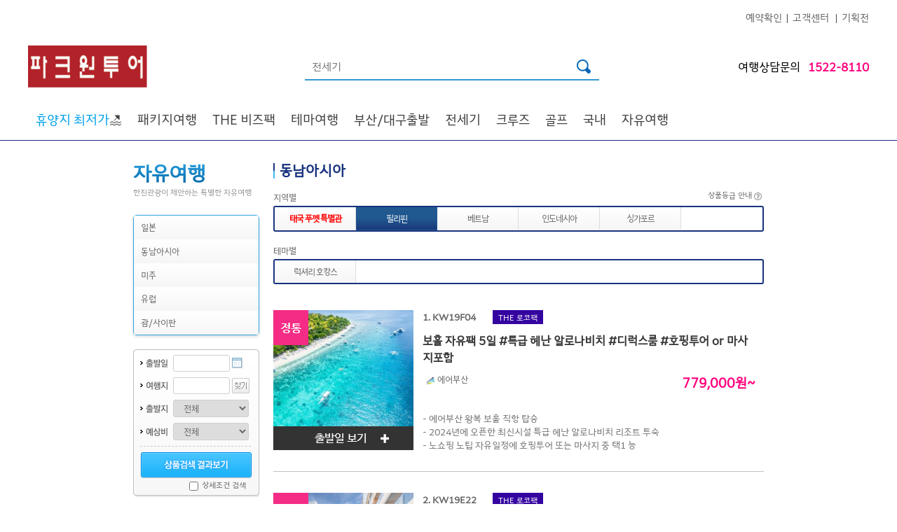

--- FILE ---
content_type: text/html; charset=utf-8
request_url: https://parc1tour.kaltour.com/ProductOverseas/OverseasList?LEFTMENU=FRF&PKGMOK=07&PKGARE=S&CTYNAT=PH
body_size: 400925
content:


<!DOCTYPE html PUBLIC "-//W3C//DTD XHTML 1.0 Transitional//EN" "http://www.w3.org/TR/xhtml1/DTD/xhtml1-transitional.dtd">

<html xmlns="http://www.w3.org/1999/xhtml" xml:lang="ko" lang="ko">
    
<head>

<meta http-equiv="Content-Type" content="text/html; charset=euc-kr" />


<!-- Modified: 2019-03-11 KJH -->
<meta http-equiv="X-UA-Compatible" content="IE=edge" />
<meta name="Keywords" content="해외여행,한진관광,품격여행,대한항공,유럽 직항 전세기,해외호텔,렌트카.국내여행,한진관광,KAL투어" />

<meta name="format-detection" content="telephone=no"/>
<meta name='description' content='한진관광으로 떠나는 품격있고 편안한 여행! 전세계 패키지 여행, 대한항공,진에어 직항 전세기 상품 ' /><title>한진관광</title><link rel='stylesheet' type='text/css' href='/common/css/hanjin.css' /><link rel='stylesheet' type='text/css' href='/common/css/mR_index.css?v=20241105' /><link rel='stylesheet' type='text/css' href='/images/html/laybox/css/style7.css' />
<meta property='og:url'    content='HTTP://PARC1TOUR.KALTOUR.COM' /><meta property='og:title' content='한진관광 포스마이스(주)' /><meta property='og:type'  content='website' /><meta property='og:description' content='한진관광으로 떠나는 품격있고 편안한 여행! 전세계 패키지 여행, 대한항공,진에어 직항 전세기 상품' /><meta property='og:image' content='https://www.kaltour.com/images/common/kaltour_logo_new.png' />

<!-- open search -->
<link rel="search" type="application/opensearchdescription+xml" href="/opensearch.xml" title="Kaltour" />

<!-- favicon -->
<link rel="shortcut icon" href="https://www.kaltour.com/favicon.ico">
<link rel="stylesheet" href="https://cdnjs.cloudflare.com/ajax/libs/font-awesome/6.4.2/css/all.min.css" integrity="sha512-z3gLpd7yknf1YoNbCzqRKc4qyor8gaKU1qmn+CShxbuBusANI9QpRohGBreCFkKxLhei6S9CQXFEbbKuqLg0DA==" crossorigin="anonymous" referrerpolicy="no-referrer" />


<script type="text/javascript" src="/common/js/jquery-1.4.1.js"></script>
<script type="text/javascript" src="/common/js/jquery.tmpl.js"></script>
<script type="text/javascript" src="/common/js/design.js"></script>



<script type="text/javascript" src="/scripts/common.js?ver=20240731"></script>
<script type="text/javascript" src="/scripts/master.js?ver=20240717"></script>
<script type='text/javascript'>SITECODE='';</script>
<script type="text/javascript">
    function ViewDivInfo(divname, viewmode) {
        
        if (viewmode == "hidden" || viewmode == "none") {
            document.getElementById(divname).style.display = 'none';
        }
        else {
            if ((event.x + document.body.scrollLeft + 10) > 700) {
                document.getElementById(divname).style.posLeft = 700;
                document.getElementById(divname).style.posTop = event.y + document.body.scrollTop - 110;
            }
            else {
                document.getElementById(divname).style.posLeft = event.x + document.body.scrollLeft + 10;
                document.getElementById(divname).style.posTop = event.y + document.body.scrollTop - 35;
            }
            document.getElementById(divname).style.display = 'block';
        }
    }
    //    //상품상세 오른쪽 탭메뉴 AJAX호출
    //    function AjaxTabMenus(PageNm, Params) {
    //        $.ajax({
    //            type: "POST",
    //            url: PageNm,
    //            data: Params,
    //            success: PrintHtml
    //        });
    //    }

    //상품상세 오른쪽 여행정보 메뉴 AJAX호출
    function AjaxTravelinfos(aType, PageNm, Params) {
        jQuery.ajax({
            type: aType,
            url: PageNm,
            data: Params,
            success: PrintHtml
        });
    }

    // 여행후기 ajax호출
    function AjaxTravelAf(aType, PageNm, Params, segNo) {
        jQuery.ajax({
            type: aType,
            url: PageNm,
            data: Params,
            success: function (data) {
                jQuery("#afContent").html(data);
                //overseasView 첫 로딩화면일 땐 스크롤이동 제외
                if (segNo == 1) {
                } else {
                    if (event.preventDefault) {
                        event.preventDefault();
                    } else {
                        event.returnValue = false;
                    }
                    jQuery('html,body').animate({ scrollTop: jQuery('#af').offset().top }, 500);
                }
            }
        });
    }

    function PrintHtml(msg) {
        var af = jQuery("#af").html();
        jQuery("#tmpContents1").html("");
        jQuery("#tmpContents1").append("<div id='af'>" + af + "</div>");
        jQuery("#af").css("display", "none");
        jQuery("#tmpContents2").html(msg);
        jQuery("#tmpContents2").css("display", "inline");
    }

    //여행후기 오른쪽 메뉴 클릭 시
    function TravelAfterPrintHtml() {
        jQuery("#tmpContents2").html("");
        jQuery("#af").css("display", "inline");
        var af = $("#af").html();
        jQuery("#tmpContents1").html("");
        jQuery("#tmpContents1").append("<div id='af'>" + af + "</div>");
        jQuery("#af").show();

        if (event.preventDefault) {
            event.preventDefault();
        } else {
            event.returnValue = false;
        }
        jQuery('html,body').animate({ scrollTop: jQuery('#af').offset().top }, 500);
    }
</script>
<style type="text/css">
    .goods_detail .info_list DD{width:330px;}
</style>
<script>m_.auth = 'CS0cvU8GJyGcwYfe7KMlKqWmg66nG3E80y5esNhWK/U=';</script>
<!-- Facebook Pixel Code -->
<script>
	!function (f, b, e, v, n, t, s) {
		if (f.fbq) return; n = f.fbq = function () {
			n.callMethod ? n.callMethod.apply(n, arguments) : n.queue.push(arguments)
		};
		if (!f._fbq) f._fbq = n;
		n.push = n; n.loaded = !0; n.version = '2.0';
		n.queue = []; t = b.createElement(e); t.async = !0;
		t.src = v; s = b.getElementsByTagName(e)[0];
		s.parentNode.insertBefore(t, s)
	} (window, document, 'script', 'https://connect.facebook.net/en_US/fbevents.js');
	fbq('init', '1047388359097411');
	fbq('track', 'PageView');

</script>
<noscript>
	<img height="1" width="1" src="https://www.facebook.com/tr?id=1047388359097411&ev=PageView&noscript=1"/>
</noscript>
<!-- End Facebook Pixel Code -->

<script src="/Scripts/jquery.TagTriggerEvent.js?v=20250402" type="text/javascript"></script>
</head>
    
    <body>

        <div id="planMask" style=""></div>
        <div id="wrap">
	        
		        <div id="ctl00_GNBAREA_divGNB">

<style>
    #dt_012{
        display:none;
    }
    #dt_013{
        display:none;
    }   
    .header_img01{
        height: 70px; margin-left: -98px;
    }
    .header_img02{
        position: absolute; margin-top: 75px; width: 35px;
    }
</style>


<script type="text/javascript" charset="UTF-8" src="https://t1.daumcdn.net/kas/static/kp.js"></script>
<script type="text/javascript" charset="utf-8">

    /******************************************************************************/
    /***   주의사항                                                             ***/
    /***   jQuery 사용시 맞춤형 여행상품(/Mypage/TravelProduct/) 의             ***/
    /***   /common/js/jindo.all.js, /common/js/search.js 파일과 충돌..          ***/
    /***   $("#ID")[X] / jQuery("#ID")[O] 이와같이 사용하세요.                  ***/
    /******************************************************************************/

    //메인 상단 팝업 닫기
    function popupClose() {
        jQuery(".main_popup").hide();
    }

    var g_LoginID = "";

    //에어텔,항공 메뉴 적용
    function openAir(n, Gubun) {
        jQuery("div[name='Sub']").hide();
        jQuery("div[name='totalSub']").hide();
        jQuery("#" + Gubun + "Sub02Depth" + n).show();
        fnTopSlideAction('divgnb_sub_newspaper', false); fnTopSlideAction('divgnb_sub_project', false); fnTopSlideAction('divgnb_sub_shopping', false);
        document.getElementById(Gubun + "Sub01Depth" + n).src = "/images/common/b_gnb_menu_on0" + n + ".png";      //마우스오버시 1Depth 이미지 파일 변경.
    }

    //에어텔,항공 메뉴 적용
    function CloseAir(n, Gubun) {
        jQuery("div[name='Sub']").hide();
        document.getElementById(Gubun + "Sub01Depth" + n).src = "/images/common/b_gnb_menu_off0" + n + ".png";
    }

    //3Depth 마우스 아웃일경우
    function out3Depth() {
        jQuery("div[name='Sub3Depth']").hide();      //3Depth 메뉴 감춘다.
        jQuery("img[name='img']").hide();            //2Depth 화살표 이미지를 안보이게 한다.
    }

    //1Depth 이미지 마우스 오버시 처리
    function fnAllCoseSubMenu() {
        jQuery("div[name='Sub3Depth']").hide();       // 마우스오버 1Depth 제목 이미지 할경우 3Depth 메뉴 감춘다.
        jQuery("img[name='img']").hide();             //2Depth 화살표 이미지를 안보이게 한다.
    }


    //마우스오버 2Depth (val => class name, n => id(순서))
    function over2Depth(val, n, Gubun, sub3Visible) {
        jQuery("img[name='img']").hide();            //2Depth 화살표 이미지를 안보이게 한다.
        jQuery("div[name='Sub3Depth']").hide();      //3Depth 메뉴 감춘다.

        jQuery('#' + Gubun + 'Sub02Depth1_' + n).addClass(val);   //마우스 오버시 2Depth class 변경

        if (sub3Visible == "true") {
            jQuery("#" + Gubun + "Sub3Depth" + n).show();             //3Depth open
            jQuery("#" + Gubun + "img" + n).show();                   //id = img+n 인 2Depth 화살표 이미지를 보이게 한다. (화살표)
        }
    }

    //마우스아웃 2Depth (val => class name, n => id(순서))
    function out2Depth(val, n, Gubun) {

        jQuery('#' + Gubun + 'Sub02Depth1_' + n).removeClass(val);
        jQuery("img[name='img']").hide();            //2Depth 화살표 이미지를 안보이게 한다.       
    }


    //마우스오버 1Depth 제목 이미지 변경 / 2Depth open
    function mouseOverSubjectImage(n, No, Gubun) {

        jQuery("div[name='totalSub']").hide();
        fnTopSlideAction('divgnb_sub_newspaper', false); fnTopSlideAction('divgnb_sub_project', false); fnTopSlideAction('divgnb_sub_shopping', false);
        document.getElementById(Gubun + "Sub01Depth" + No).src = "/images/agent/b_gnb_menu_on0" + n + ".png";      //마우스오버시 1Depth 이미지 파일 변경.

        jQuery("#" + Gubun + "totalSub" + No).show();       //전체sub 메뉴 open
        jQuery("#" + Gubun + "Sub02Depth" + No).show();     //2Depth open
    }

    /* GNB 간소화로 새로 추가된 함수 -- 원종묵 차장님 요청사항 2017-02-02*/
    //마우스오버 & 마우스아웃 1Depth 제목 이미지 변경 / 2Depth open
    function hoverChangeImage(hType, n, No, Gubun) {
        if (hType == "OVER") {
            jQuery("div[name='totalSub']").hide();
            fnTopSlideAction('divgnb_sub_newspaper', false); fnTopSlideAction('divgnb_sub_project', false); fnTopSlideAction('divgnb_sub_shopping', false);
            if (n < 10) {
                document.getElementById(Gubun + "Sub01Depth" + No).src = "/images/agent/b_gnb_menu_on0" + n + ".png";      //마우스오버시 1Depth 이미지 파일 변경.
            }
            else {
                document.getElementById(Gubun + "Sub01Depth" + No).src = "/images/agent/b_gnb_menu_on" + n + ".png";      //마우스오버시 1Depth 이미지 파일 변경.
            }
        } else if (hType == "OUT") {
            if (n < 10) {
                document.getElementById(Gubun + "Sub01Depth" + No).src = "/images/agent/b_gnb_menu_off0" + n + ".png";
            }
            else {
                document.getElementById(Gubun + "Sub01Depth" + No).src = "/images/agent/b_gnb_menu_off" + n + ".png";
            }
        }
    }
    /* 새로 추가된 함수 끝 */

    //마우스아웃 1Depth 제목 이미지 변경
    function mouseOutSubjectImage(n, No, Gubun) {
        document.getElementById(Gubun + "Sub01Depth" + No).src = "/images/agent/b_gnb_menu_off0" + n + ".png";
    }

    //하위메뉴 닫기 버튼                                                                                                                    
    function fnClose() {

        jQuery("div[name='totalSub']").hide();
    }

    function fnTopSlideAction(layerId, showing) {
        if (showing == false) {
            jQuery("#" + layerId).slideUp('slow');
        } else {
            jQuery("#" + layerId).slideDown('slow');
        }

        if (showing == true) {
            switch (layerId) {
                case "divgnb_sub_shopping":
                    var output = "";

                    for (var i = 1; i <= 3; i++) {
                        var hiddenElement1 = document.getElementById("tvHomeFileNameHiddenField" + i);
                        var hiddenElement2 = document.getElementById("tvHomeUrlHiddenField" + i);

                        if (hiddenElement1.value != "") {
                            output += "<li><a href='" + hiddenElement2.value + "'>" + "<img src='" + hiddenElement1.value + "' /></a></li>";
                        }
                    }

                    var ul = document.getElementById("tvHomeUL");

                    ul.innerHTML = output;
                    break;
                case "divgnb_sub_newspaper":
                    var imageElement = document.getElementById("newsPaperImageHidden");

                    if (imageElement.value != "") {
                        document.getElementById("ctl00_GNBAREA_ctl00_imgNPAD").src = imageElement.value;
                    }

                case "divgnb_sub_project":
                    var imageElement = document.getElementById("planProdImageHidden");

                    if (imageElement.value != "") {
                        document.getElementById("ctl00_GNBAREA_ctl00_imgPlanProd").src = imageElement.value;
                    }
                    break;
            }
        }
    }

    function fnSearcht() {
         
        kakaoPixel('8707664272410718976').pageView();
        kakaoPixel('8707664272410718976').search();

        var form = document.all;
        if (!form.searchTermt.value) {
            alert('검색어를 입력하세요.');
            form.searchTermt.focus();
            return;
        }

        

        // GTM
        window.dataLayer = window.dataLayer || [];
        dataLayer.push({
            'event': 'link_click',
            'data_link_category': 'Header',
            'data_link_action': 'Header',
            'data_link_label': '검색'
        });

        $("#strSearch").val(escape(id("searchTermt").value));
        window.location.href = '/Main/TotalSearch?searchTerm=' + escape(id("searchTermt").value) + '';
    }

    //엔터키 처리
    function fn_HandleEnter(event) {
        var keyCode = event.keyCode ? event.keyCode : event.which ? event.which : event.charCode;
        if (keyCode == 13) {
            fnSearcht();
            return false;
        } else {
            return true;
        }
    }

    /** [start] 테마 2depth data 없을 경우 예외처리 */
    var isFirstGnbHover = true;
    $(document).ready(function () {
        $("#dt_012").hide();
        $("#dt_013").hide();

        $('div[id^="temCheck_"]').each(function (index) {
            if ($('div[id^="temCheck_"]').eq(index).find('li[id^="temNum_"]').length == 0) {
                $('div[id^="temCheck_"]').eq(index).find('ul[id^="temUl_"]').hide();
                $('div[id^="temCheck_"]').eq(index).find('h3[id^="temTitle_"]').hide();
                /** [start] PC 테마별 없을경우 인기상품 위치이동  */
                $('div[id^="temCheck_"]').eq(index).css({ 'display': 'none' });
                /* [end] PC 테마별 없을경우 인기상품 위치이동 */
            }
        });
        bindGnbHoverEvents();
    });

    // GNB hover 이벤트 분리
    function bindGnbHoverEvents() {
        // 메뉴 드롭다운 Start
        $('.gnb > li').hover(function () {
            //console.log($(this).find('.gnbSub-1depth > li > a').hasClass("on"));
            if (isFirstGnbHover) {
                $(".depth-active").hide();              // 0depth all hide
                $(this).find(".depth-active").show();   // over 0depth show
                $('#depth-1-con').hide();               // 1depth all hide
                $('.gnbSub-1depth > li > a').attr('class', 'depth-1 active');    // 첫번째 요소 선택
                $(this).find('#depth-1-con').eq(0).show();                      // 첫번째 depth-1-con id show
                $(this).find('.gnbSub-1depth > li > a').eq(0).attr('class', 'depth-1 on active');   // 첫번째 anchor show
           }
        }, function () {
            $(".depth-active").hide();
            $('.depth-1-con').hide();
        });

        $('.gnbSub-1depth > li').hover(function () {
            if (isFirstGnbHover) {
                $(this).parent().find('> li > a').attr('class', 'depth-1 active');
                $(this).find('> a').attr('class', 'depth-1 on active');
                $('.depth-1-con').hide();
                $(this).find('.depth-1-con').show();
            }
        }, function () {

        });
        // 메뉴 드롭다운 End
    }
    /* [end] 테마 2depth data 없을 경우 예외처리 */
</script>
<!-- Header -->

<!--공지사항 롤링베너-->
<script type="text/javascript">
    var notice = "";


    $(document).ready(function () {
        $('#notice_seq').append(notice);

        $('.notice-fixed').append(notice);
    });

</script>
<!--공지사항 롤링베너 //-->

<script type="text/javascript">
    //카테고리 PC 리뉴얼
    // S 공지사항 롤링
    $(document).ready(function () {
        var li = $('#notice_seq').find('li');
        var liLeng = li.length;
        $('#notice_seq').find('li:nth-child(1)').addClass('notice-con next');
        $('#notice_seq').find('li:nth-child(2)').addClass('notice-con current');
        $('#notice_seq').find('li:nth-child(3)').addClass('notice-con prev');

        if ($('#notice_seq > li').length > 0) {
            // document.addEventListener('DOMContentLoaded', () => {
            var interval = window.setInterval(rollingCallback, 3500);
            // })
            function rollingCallback() {
                //.prev 클래스 삭제
                document.querySelector('.notice-wrap .prev').classList.remove('prev');

                //.current -> .prev
                let current = document.querySelector('.notice-wrap .current');
                current.classList.remove('current');
                current.classList.add('prev');

                //.next -> .current
                let next = document.querySelector('.notice-wrap .next');
                //다음 목록 요소가 null 인지 체크
                if (next.nextElementSibling == null) {
                    document.querySelector('.notice-wrap ul li:first-child').classList.add('next');
                } else {
                    //처음 요소를 다음 요소로 선택
                    next.nextElementSibling.classList.add('next');
                }
                next.classList.remove('next');
                next.classList.add('current');
            }
        } else {
            $('.notice-rolling').parent().hide();
        }

    });

    

    function fnNoticeReportView(seqno, gub) {
        frmNoticeReport.SeqNo.value = seqno;
        frmNoticeReport.NUMBER_d.value = seqno;
        if (gub == "BOD") {
            id("hdnGbnNR").value = "B";
        }
        else {
            id("hdnGbnNR").value = "G";
        }

        switch (id("hdnGbnNR").value) {
            case "G":
                id("frmNoticeReport").action = "/CustomerNotice/Detail";
                break;
            case "B":
                id("frmNoticeReport").action = "/CompanyInfo/PressKit_Detail";
                break;
        }

        id("frmNoticeReport").submit();
        //document.getElementById("btnNoticeReportPlus").submit();
    }
    function fnNoticeReportViewPlus(seqno, gub) {
        var link = '';
        var hdnGbnNR = '';
        //frmNoticeReportPlus.SeqNo_P.value = seqno;
        //frmNoticeReportPlus.NUMBER_d_P.value = seqno;
        if (gub == "BOD") {
            hdnGbnNR = "B";
        }
        else if (gub == "EVENT") {
            hdnGbnNR = "E";
        }
        else if (gub == "NPI") {
            hdnGbnNR = "N";
        }
        else {
            hdnGbnNR = "G";
        }

        switch (hdnGbnNR) {
            case "G":
                link = "/CustomerNotice/Detail";
                break;
            case "B":
                link = "/CompanyInfo/PressKit_Detail";
                break;
            case "E":
                link = "/community/ReqEventView";
                break;
            case "N":
                var form = document.createElement("form");
                form.setAttribute("method", "post");
                form.setAttribute("action", "/CustomerNotice/NewProductIntro_Detail");

                var hiddenField = document.createElement("input");
                hiddenField.setAttribute("type", "hidden");
                hiddenField.setAttribute("name", "NUMBER_d");
                hiddenField.setAttribute("id", "NUMBER_d");
                hiddenField.setAttribute("value", seqno);
                form.appendChild(hiddenField);

                var hiddenField2 = document.createElement("input");
                hiddenField2.setAttribute("type", "hidden");
                hiddenField2.setAttribute("name", "Page_d");
                hiddenField2.setAttribute("id", "Page_d");
                hiddenField2.setAttribute("value", "1");
                form.appendChild(hiddenField2);

                var hiddenField3 = document.createElement("input");
                hiddenField3.setAttribute("type", "SearchType_d");
                hiddenField3.setAttribute("name", "SearchType_d");
                form.appendChild(hiddenField3);

                var hiddenField4 = document.createElement("input");
                hiddenField4.setAttribute("type", "SearchValue_d");
                hiddenField4.setAttribute("name", "SearchValue_d");
                form.appendChild(hiddenField4);

                document.body.appendChild(form);
                form.submit();
                break;
        }

        //id("btnNoticeReportPlus").submit();
        //document.frmNoticeReportPlus.submit();
        if (hdnGbnNR != "N") {
            if (hdnGbnNR == "E") {
                location.href = link + '?Number_C=' + seqno;
            }else {
                location.href = link + '?SeqNo=' + seqno + '&NUMBER_d=' + seqno + '&Page=1&Page_d=1&SearchType=&SearchType_d=&SearchValue=&SearchValue_d=';
            }
        }
        /*        document.getElementById("btnNoticeReportPlus").submit();*/
    }

        // E 공지사항 롤링
</script>



<!--팝업 리뉴얼 S -->

<!--팝업 리뉴얼 E -->


<div id="divAlertBg" style="display: none; width: 100%; height: 100%; background-color: #666666; z-index: 1000000; filter: alpha(opacity=75); -khtml-opacity: 0.75; -moz-opacity: 0.75; opacity: 0.75; position: absolute; text-align: center; vertical-align: middle;">
    &nbsp;
</div>
<div id="divAlertMsg" style="display: none; position: absolute; padding-top: 150px; width: 100%; height: 190px; text-align: center; margin: 0 auto; z-index: 1000001;">
    <div style="margin: 0 auto; width: 540px; height: 190px; padding: 8px; background: url('/images/popup/pop_round_top1.gif') no-repeat top left; background-color: rgb(63, 184, 241); filter: alpha(opacity=100); -khtml-opacity: 1; -moz-opacity: 1; opacity: 1;">
        <div style="width: 490px; padding-top: 20px; padding-right: 40px; padding-bottom: 0px; padding-left: 10px; position: relative; background-color: #ffffff; color: #18337E; text-align: left; font-size: 18px; font-weight: bold;">
            서비스 준비중입니다.
            <p style="top: 10px; right: 10px; position: absolute;">
                <img src="/images/btn/btn_close_blue.gif" alt="닫기" border="0" style="cursor: hand;"
                    onclick="document.getElementById('divAlertMsg').style.display='none'; document.getElementById('divAlertBg').style.display='none';" />
            </p>
        </div>
        <div style="width: 490px; margin: 0 auto; padding-top: 20px; padding-right: 40px; padding-bottom: 0px; padding-left: 10px; position: relative; background-color: #ffffff; height: 130px; color: #18337E;">
            <table style="margin: 0 auto;" width="490">
                <tr>
                    <td style="width: 490px; height: 100px; text-align: left; border-top: 2px solid #2f98d2; border-bottom: 1px solid #bfc1c4; padding-top: 0px; padding-left: 30px;">더 나은 서비스를 위해 아래와 같이 사이트 개선 작업 중입니다.<br />
                        보다 나은 서비스로 보답하겠습니다. 감사합니다.<br />
                        <br />
                        작업 시간 : 9월 20일(토) 22:00 ~ 9월 21일(일) 06:00<br />
                        작업 진행 정도에 따라 서비스 개시 시간은 일부 변경될 수 있습니다.
                    </td>
                </tr>
            </table>
        </div>
    </div>
</div>

<!-- Start : 새로운 GNB 테스트 -->
<!-- 기존 경로 -->
<!-- <link rel='stylesheet' type='text/css' href='/images/html/css/gnb_200902.css?ver=230206' />
<link rel='stylesheet' type='text/css' href='/images/html/css/gnb_style.css?ver=230214' />-->
<link rel="stylesheet" href="/Common/css/gnb_200902.css">
<link rel="stylesheet" href="/Common/css/gnb_style.css">


<link rel='stylesheet' type='text/css' href='/images/html/css/gnbAgency_200902.css?ver=230206' />
<script type="text/javascript">
    // 대리점 제휴 011, 012, 013 항공호텔렌터카 미노출
    $(document).ready(function () {
        $("#dt_011").hide();
        $("#dt_012").hide();
        $("#dt_013").hide();
    })
</script>



<script type="text/javascript">
    $(document).ready(function () {
        $("#divViewAll").click(function () {
            $("#divHideAll").removeClass("clsDspNone");
            $("#divViewAll").addClass("clsDspNone");
            var viewIdx = 0;
            $(".gnbSubRightN0").each(function (thsIdx) {
                if (thsIdx == viewIdx) {
                    $(this).show();
                    $("#gnbSubN").show();
                } else {
                    $(this).hide();
                }
            });
        });

        $("#divHideAll").click(function () {
            $("#divViewAll").removeClass("clsDspNone");
            $("#divHideAll").addClass("clsDspNone");
            $("#gnbSubN").hide();
        });

        $(".gnbSubClose").click(function () {
            $("#gnbSubN").hide();
        });

        $(".gnbTxt").click(function () {
            $("#gnbSubN").hide();
            if ($(this).attr("subSeq")) {
                var viewIdx = $(this).attr("subSeq");
                $(".gnbSubRightN0").each(function (thsIdx) {
                    if (thsIdx == viewIdx) {
                        $(this).show();
                        $("#gnbSubN").show();
                    } else {
                        $(this).hide();
                    }
                });
                $(".gnbSubLeftTxt").each(function (thsIdx) {
                    if ($(this).attr("subSeq") == viewIdx) {
                        $(this).addClass('on');
                    } else {
                        $(this).removeClass('on');
                    }
                });
            }
        });

        $(".gnbSubLeftTxt").click(function () {
            if ($(this).attr("subSeq")) {
                var viewIdx = $(this).attr("subSeq");
                if (viewIdx == 70) {
                    $("#gnbSubN").hide();
                    alert("Go to KALPAK.");
                }
                else if (viewIdx == 80) {
                    $("#gnbSubN").hide();
                    alert("Go to Muse.");
                }
                else {
                    $(".gnbSubRightN0").each(function (thsIdx) {
                        if (thsIdx == viewIdx) {
                            $(this).show();
                            $("#gnbSubN").show();
                        } else {
                            $(this).hide();
                        }
                    });
                    $(".gnbSubLeftTxt").each(function (thsIdx) {
                        if ($(this).attr("subSeq") == viewIdx) {
                            $(this).addClass('on');
                        } else {
                            $(this).removeClass('on');
                        }
                    });
                }
            }
        });

        $("#kalpak").hover(function () {
            $(".clsKPLogoSub").removeClass("clsDspNone");
        }, function () {
            $(".clsKPLogoSub").addClass("clsDspNone");
        });

        $("#muse").hover(function () {
            $(".clsMuseLogoSub").removeClass("clsDspNone");
        }, function () {
            $(".clsMuseLogoSub").addClass("clsDspNone");
        });

        // 하이브리드 패키지, 애드밸류 패키지 마우스오버 시 레이어 태그 출력
        $('.gnb3ListN .headerNRight #gnbTxtHybrid').mouseenter(function () {
            $(".layer_hybrid").removeClass("clsDspNone");
        });
        $('.gnb3ListN .headerNRight #gnbTxtHybrid').mouseleave(function () {
            $(".layer_hybrid").addClass("clsDspNone");
        });
        $('.gnb3ListN .headerNRight #gnbTxtAddvalue').mouseover(function () {
            $(".layer_addvalue").removeClass("clsDspNone");
        });
        $('.gnb3ListN .headerNRight #gnbTxtAddvalue').mouseout(function () {
            $(".layer_addvalue").addClass("clsDspNone");
        });
    });



</script>

<div id="headerN">
    <div id="gnbN">
        <div class="gnbListN">
            
            <ul class="gnbLink2N">
                
                    <li><a href="/Reservation/ReservationLogin" onmousedown="eval('try{ _trk_clickTrace( \'EVT\', \'헤더/예약확인\' ); }catch(_e){ }');" onclick="ButtonProcessing();">예약확인</a>&nbsp;&nbsp;|&nbsp;&nbsp;</li>
                    <li><a href="/agentNotice" onmousedown="eval('try{ _trk_clickTrace( \'EVT\', \'헤더/고객센터\' ); }catch(_e){ }');" onclick="ButtonProcessing();">고객센터</a>
                &nbsp;&nbsp;|&nbsp;&nbsp;</li>
                <li><a href="/ProductPlan/List" onmousedown="eval('try{ _trk_clickTrace( \'EVT\', \'헤더/기획전\' ); }catch(_e){ }');">기획전</a>
                    

                </li>
            </ul>
            
        </div>
    </div>
    <div id="gnb2N">
        <div class="gnb2ListN">
            <div id="kaltour">
                <span class="verticalHelper"></span>
                <a href="/Main/Index"  onmousedown="eval('try{ _trk_clickTrace( \'EVT\', \'헤더/한진관광 로고\' ); }catch(_e){ }');"><img src="/fileupload/AgencyLogo/A2021004_Asset 1 (1).jpg" alt="한진관광" /></a>
            </div>

            <div id="search">
                <span class="verticalHelper"></span>
                <input type="text" class="inputSearch_new" id="searchTermt" name="searchTermt" onkeypress="return fn_HandleEnter(event);"
                    value="전세기" onfocus="this.value = '';" />
                <input type="image" src="/Images/common/icon_searchbar.png" alt="검색" onclick="fnSearcht();"
                    onmousedown="eval('try{ _trk_clickTrace( \'EVT\', \'헤더/검색버튼\' ); }catch(_e){ }');" />
            </div>

            <div class="clsAgentTel">여행상담문의<span class="txtPink">1522-8110</span></div>

        </div>
    </div>
    <!-- input type="text" id="strSearch" style="border:1px solid #f00; height:30px; width:200px; margin:0 auto; text-align:right;" / -->
    <div id='gnb3N'> <div class='gnb3ListWrap'>  <div class='gnb-wrap'><ul class='gnb' id='gnb'><li id='dt_055'><a href='/ProductOverseas/OverseasList?PKGARE=S&CTYNAT=TH&CTYCOD=HKT&MNULOC=2180&MNULOC=055' id='depth-0' class='depth-0 active'><font color='#00a0e9'>휴양지 최저가</font>🏖️</a><div class='depth-active'> <ul class='gnbSub-1depth'></ul></div></li><li id='dt_001'><a href='#' id='depth-0' class='depth-0 active'>패키지여행</a><div class='depth-active'> <ul class='gnbSub-1depth'><li id='dt_110'><a href='#' id='depth-1' class='depth-1 active'>유럽/아프리카</a><div class='depth-1-con' id='depth-1-con'><div class='depth-1-con-wrap'><div class='depth-1-con-main package'><h2 class='main-title'>패키지여행<a href=''></a></h2><div class='sub-title'>오랜 시간 사랑받아온<br>한진관광만의 특화된 패키지로<br>편안한 여행을 추구 합니다.</div><div class='product-plan'>유럽/아프리카<a href='/ProductPlan/Index?exiSeq=6122&MNULOC=110' data-link-category='전체메뉴' data-link-action='패키지여행' data-link-label='유럽/아프리카_PL배너'><img src='//www.kaltour.com/fileupload/Banner/(v2)251205_두바이-EDM용-기획전_PL배너.jpg' alt=''><span class='product-plan-btn'></span></a></div><div class='depth-1-con-tag'><p><span>#품격있는&nbsp; &nbsp; #편안한</span></p></div><div class='depth-1-con-bg'></div></div><div class='depth-1-con-sub-wrap'><div class='depth-1-con-sub'><div class='depth-1-con-sub-list'><h3 class='depth-1-con-sub-list-prod'>지역별</h3><ul><li><a href='/ProductOverseas/OverseasList?PKGARE=E1&MNULOC=2212' data-link-category='전체메뉴' data-link-action='패키지여행' data-link-label='유럽/아프리카_지역별_서유럽' target='_self'>서유럽</a></li><li><a href='/ProductOverseas/OverseasList?PKGARE=E&CTYNAT=HR!SI!BA!RO!BGDE!CZ!AT!HU!PL!&MNULOC=2213' data-link-category='전체메뉴' data-link-action='패키지여행' data-link-label='유럽/아프리카_지역별_동유럽/발칸' target='_self'>동유럽/발칸<span class='label-hot'>HOT</span></a></li><li><a href='/ProductOverseas/OverseasList?PKGARE=E&CTYNAT=NO!DK!SE!FI!IS!EE!LV!LV!LT!IS&MNULOC=2214' data-link-category='전체메뉴' data-link-action='패키지여행' data-link-label='유럽/아프리카_지역별_북유럽/발트/아이슬란드' target='_self'>북유럽/발트/아이슬란드</a></li><li><a href='/ProductOverseas/OverseasList?PKGARE=E&CTYNAT=ES!PT!MA&MNULOC=2220' data-link-category='전체메뉴' data-link-action='패키지여행' data-link-label='유럽/아프리카_지역별_스페인/포르투갈/모로코' target='_self'>스페인/포르투갈/모로코</a></li><li><a href='/ProductOverseas/OverseasList?PKGARE=E&CTYNAT=EG!GR!TR&MNULOC=2216' data-link-category='전체메뉴' data-link-action='패키지여행' data-link-label='유럽/아프리카_지역별_이집트/그리스/튀르키예' target='_self'>이집트/그리스/튀르키예<span class='label-hot'>HOT</span></a></li><li><a href='/ProductOverseas/OverseasList?PKGARE=&CTYNAT=JO!AE!IL!UZ!QA!MA!TN!KE!ZA!SA&MNULOC=2217' data-link-category='전체메뉴' data-link-action='패키지여행' data-link-label='유럽/아프리카_지역별_중동/아프리카' target='_self'>중동/아프리카</a></li><li><a href='/ProductOverseas/OverseasList?PKGARE=E&CTYNAT=RU!GE!AZ!AM!UZ&MNULOC=2215' data-link-category='전체메뉴' data-link-action='패키지여행' data-link-label='유럽/아프리카_지역별_코카서스/중앙아시아' target='_self'>코카서스/중앙아시아<span class='label-hot'>HOT</span></a></li></ul> </div><div class='depth-1-con-sub-list' id='temCheck_001'><h3 class='depth-1-con-sub-list-prod' id='temTitle_001'>테마별</h3><ul id='temUl_001'><li id='temNum_2832'><a href='/ProductOverseas/OverseasList?PKGHOM=PRP&CTYNAT=IT!CH!GE!MA!EG!FR!NO!AE!TR!HR!KE!MT!DK!CZ!ES&MNULOC=2832' data-link-category='전체메뉴' data-link-action='패키지여행' data-link-label='유럽/아프리카_테마별_비즈니스패키지' target='_self'>비즈니스패키지<span class='label-hot'>HOT</span></a></li><li id='temNum_2830'><a href='/ProductOverseas/OverseasList?PKGARE=E&PKGINT=I70&PKGBRA=KW&MNULOC=2830' data-link-category='전체메뉴' data-link-action='패키지여행' data-link-label='유럽/아프리카_테마별_위메이드' target='_self'>위메이드</a></li><li id='temNum_2831'><a href='/ProductOverseas/OverseasList?PKGARE=E&PKGINT=I38&PKGBRA=KW&MNULOC=2831' data-link-category='전체메뉴' data-link-action='패키지여행' data-link-label='유럽/아프리카_테마별_1개국투어' target='_self'>1개국투어</a></li><li id='temNum_2994'><a href='/ProductOverseas/OverseasList?PKGARE=E&PKGMOK=15&PKGINT=I25&MNULOC=2994' data-link-category='전체메뉴' data-link-action='패키지여행' data-link-label='유럽/아프리카_테마별_트레킹' target='_self'>트레킹</a></li><li id='temNum_2025'><a href='/ProductOverseas/OverseasList?PKGARE=E&PKGINT=I59&MNULOC=2025' data-link-category='전체메뉴' data-link-action='패키지여행' data-link-label='유럽/아프리카_테마별_기차여행' target='_self'>기차여행</a></li></ul></div></div><div class='depth-1-con-sub-list-rec'><h3 class='depth-1-con-sub-list-prod'>추천상품</h3><ul class='rec_list'><li><a href='/ProductPlan/Index?exiSeq=6027&MNULOC=110' data-link-category='전체메뉴' data-link-action='패키지여행' data-link-label='유럽/아프리카_추천상품_패키지_유럽_아프리카' target='_self'><img src='//www.kaltour.com/fileupload/Banner/스크린샷 2025-09-24 140042.png' alt='패키지_유럽_아프리카'></a></li></ul></div> </div></div></div></li><li id='dt_117'><a href='#' class='depth-1 active'>하와이/미주/중남미</a><div class='depth-1-con'><div class='depth-1-con-wrap'><div class='depth-1-con-main package'><h2 class='main-title'>패키지여행<a href=''></a></h2><div class='sub-title'>오랜 시간 사랑받아온<br>한진관광만의 특화된 패키지로<br>편안한 여행을 추구 합니다.</div><div class='product-plan'>하와이/미주/중남미<a href='/ProductPlan/Index?exiSeq=5753&MNULOC=117' data-link-category='전체메뉴' data-link-action='패키지여행' data-link-label='하와이/미주/중남미_PL배너'><img src='//www.kaltour.com/fileupload/Banner/250411_미주인기상품총집합기획전_PL배너 (1)(1).jpg' alt=''><span class='product-plan-btn'></span></a></div><div class='depth-1-con-tag'><p><span>#품격있는&nbsp; &nbsp; #편안한</span></p></div><div class='depth-1-con-bg'></div></div><div class='depth-1-con-sub-wrap'><div class='depth-1-con-sub'><div class='depth-1-con-sub-list'><h3 class='depth-1-con-sub-list-prod'>지역별</h3><ul><li><a href='/ProductOverseas/OverseasList?PKGARE=M&CTYCOD=HNL&MNULOC=2274' data-link-category='전체메뉴' data-link-action='패키지여행' data-link-label='하와이/미주/중남미_지역별_하와이' target='_self'>하와이<span class='label-hot'>HOT</span></a></li><li><a href='/ProductOverseas/OverseasList?PKGARE=M7&MNULOC=2275' data-link-category='전체메뉴' data-link-action='패키지여행' data-link-label='하와이/미주/중남미_지역별_미서부' target='_self'>미서부<span class='label-hot'>HOT</span></a></li><li><a href='/ProductOverseas/OverseasList?CTYCOD=NYC!BOS!WAS!CHI!ATL&MNULOC=2276' data-link-category='전체메뉴' data-link-action='패키지여행' data-link-label='하와이/미주/중남미_지역별_미동부' target='_self'>미동부</a></li><li><a href='/ProductOverseas/OverseasList?PKGARE=M&CTYCOD=YTO!IAG!YMQ!YQB&MNULOC=2279' data-link-category='전체메뉴' data-link-action='패키지여행' data-link-label='하와이/미주/중남미_지역별_캐나다 동부' target='_self'>캐나다 동부</a></li><li><a href='/ProductOverseas/OverseasList?PKGARE=M&CTYCOD=YVR!YYC!YJA!YZF!YXY&MNULOC=2278' data-link-category='전체메뉴' data-link-action='패키지여행' data-link-label='하와이/미주/중남미_지역별_캐나다 서부' target='_self'>캐나다 서부</a></li><li><a href='/ProductOverseas/OverseasList?PKGARE=F1&MNULOC=2280' data-link-category='전체메뉴' data-link-action='패키지여행' data-link-label='하와이/미주/중남미_지역별_중남미' target='_self'>중남미<span class='label-hot'>HOT</span></a></li><li><a href='/ProductOverseas/OverseasList?PKGARE=M5&MNULOC=2281' data-link-category='전체메뉴' data-link-action='패키지여행' data-link-label='하와이/미주/중남미_지역별_알래스카' target='_self'>알래스카</a></li></ul> </div><div class='depth-1-con-sub-list' id='temCheck_001'><h3 class='depth-1-con-sub-list-prod' id='temTitle_001'>테마별</h3><ul id='temUl_001'><li id='temNum_2193'><a href='/ProductOverseas/OverseasList?PKGMOK=50&PKGARE=M3&MNULOC=2193' data-link-category='전체메뉴' data-link-action='패키지여행' data-link-label='하와이/미주/중남미_테마별_하와이 호캉스' target='_self'>하와이 호캉스</a></li><li id='temNum_2939'><a href='/ProductOverseas/OverseasList?PKGARE=&PKGHOM=PRP&CTYNAT=US!CA!MX!CU!PE!CL!AR!BR!BO&MNULOC=2939' data-link-category='전체메뉴' data-link-action='패키지여행' data-link-label='하와이/미주/중남미_테마별_비즈니스석 탑승' target='_self'>비즈니스석 탑승</a></li><li id='temNum_2941'><a href='/ProductOverseas/OverseasList?PKGARE=&PKGINT=I91&CTYCOD=HNL!KOA!OGG!LIH!LAX!LAS!SFO!SEA!SLC!NYC!BOS!WAS!CHI!YVR!YYC!YJA!YZF!YXY!YTO!IAG!YMQ!YQB!MX!CU!PE!CL!AR!BR!BO&MNULOC=2941' data-link-category='전체메뉴' data-link-action='패키지여행' data-link-label='하와이/미주/중남미_테마별_어린이동반가족' target='_self'>어린이동반가족</a></li><li id='temNum_2938'><a href='/ProductOverseas/OverseasList?PKGARE=&PKGINT=I41&CTYCOD=HNL!KOA!OGG!LIH!LAX!LAS!SFO!SEA!SLC!NYC!BOS!WAS!CHI!YVR!YYC!YJA!YZF!YXY!YTO!IYQB!&MNULOC=2938' data-link-category='전체메뉴' data-link-action='패키지여행' data-link-label='하와이/미주/중남미_테마별_2인출발' target='_self'>2인출발</a></li></ul></div><div class='depth-1-con-sub-list hot-prod'><h3 class='depth-1-con-sub-list-prod'>인기상품</h3><ul id='depth-hot'><li><a href='/ProductOverseas/OverseasTours?pkgpnh=KW33724&MNULOC=117' data-link-category='전체메뉴' data-link-action='패키지여행' data-link-label='하와이/미주/중남미_[담당자 추천상품] ♥전일관광+NO팁♥ 하와이 패키지 6일' target='_self'>[담당자 추천상품] ♥전일관광+NO팁♥ 하와이 패키지 6일</a></li><li><a href='/ProductOverseas/OverseasTours?pkgpnh=KW33739&MNULOC=117' data-link-category='전체메뉴' data-link-action='패키지여행' data-link-label='하와이/미주/중남미_	[4인가족전용♥콘도미니엄] 애스톤 와이키키 반얀 하와이 5/6/7/8일' target='_self'>	[4인가족전용♥콘도미니엄] 애스톤 와이키키 반얀 하와이 5/6/7/8일</a></li></ul></div></div><div class='depth-1-con-sub-list-rec'><h3 class='depth-1-con-sub-list-prod'>추천상품</h3><ul class='rec_list'><li><a href='/ProductPlan/Index?exiSeq=5529&MNULOC=117' data-link-category='전체메뉴' data-link-action='패키지여행' data-link-label='하와이/미주/중남미_추천상품_패키지 하와이 미주 중남미' target='_self'><img src='//www.kaltour.com/fileupload/Banner/스크린샷 2025-09-26 160301.png' alt='패키지 하와이 미주 중남미'></a></li></ul></div> </div></div></div></li><li id='dt_111'><a href='#' class='depth-1 active'>동남아</a><div class='depth-1-con'><div class='depth-1-con-wrap'><div class='depth-1-con-main package'><h2 class='main-title'>패키지여행<a href=''></a></h2><div class='sub-title'>오랜 시간 사랑받아온<br>한진관광만의 특화된 패키지로<br>편안한 여행을 추구 합니다.</div><div class='product-plan'>동남아<a href='/ProductPlan/Index?exiSeq=5996&MNULOC=111' data-link-category='전체메뉴' data-link-action='패키지여행' data-link-label='동남아_PL배너'><img src='//www.kaltour.com/fileupload/Banner/250904_보홀기획전_PL배너(1).jpg' alt=''><span class='product-plan-btn'></span></a></div><div class='depth-1-con-tag'><p><span>#품격있는&nbsp; &nbsp; #편안한</span></p></div><div class='depth-1-con-bg'></div></div><div class='depth-1-con-sub-wrap'><div class='depth-1-con-sub'><div class='depth-1-con-sub-list'><h3 class='depth-1-con-sub-list-prod'>지역별</h3><ul><li><a href='/ProductOverseas/OverseasList?PKGARE=S&CTYNAT=TH&MNULOC=2221' data-link-category='전체메뉴' data-link-action='패키지여행' data-link-label='동남아_지역별_<font color=red><b>태국 푸껫 특별관</b></font>' target='_self'><font color="red"><b>태국 푸껫 특별관</b></font><span class='label-hot'>HOT</span></a></li><li><a href='/ProductOverseas/OverseasList?PKGARE=S&CTYNAT=TH&CTYCOD=BKK!PYX!CNX&MNULOC=2188' data-link-category='전체메뉴' data-link-action='패키지여행' data-link-label='동남아_지역별_태국' target='_self'>태국</a></li><li><a href='/ProductOverseas/OverseasList?PKGARE=S&CTYNAT=VN!KH&MNULOC=2229' data-link-category='전체메뉴' data-link-action='패키지여행' data-link-label='동남아_지역별_베트남' target='_self'>베트남</a></li><li><a href='/ProductOverseas/OverseasList?PKGARE=S&CTYNAT=PH&MNULOC=2222' data-link-category='전체메뉴' data-link-action='패키지여행' data-link-label='동남아_지역별_필리핀' target='_self'>필리핀</a></li><li><a href='/ProductOverseas/OverseasList?CTYNAT=SG!ID&MNULOC=2223' data-link-category='전체메뉴' data-link-action='패키지여행' data-link-label='동남아_지역별_싱가포르/인도네시아' target='_self'>싱가포르/인도네시아</a></li><li><a href='/ProductOverseas/OverseasList?CTYNAT=MY!BN&MNULOC=2225' data-link-category='전체메뉴' data-link-action='패키지여행' data-link-label='동남아_지역별_말레이시아/브루나이' target='_self'>말레이시아/브루나이</a></li><li><a href='/ProductOverseas/OverseasList?PKGARE=S&CTYNAT=LA!MM&MNULOC=2622' data-link-category='전체메뉴' data-link-action='패키지여행' data-link-label='동남아_지역별_라오스/미얀마' target='_self'>라오스/미얀마</a></li><li><a href='/ProductOverseas/OverseasList?CTYNAT=IN!LK!MV&MNULOC=2024' data-link-category='전체메뉴' data-link-action='패키지여행' data-link-label='동남아_지역별_인도/몰디브/서남아' target='_self'>인도/몰디브/서남아</a></li></ul> </div><div class='depth-1-con-sub-list' id='temCheck_001'><h3 class='depth-1-con-sub-list-prod' id='temTitle_001'>테마별</h3><ul id='temUl_001'><li id='temNum_2174'><a href='/ProductOverseas/OverseasList?PKGARE=S&PKGHOM=PRP&MNULOC=2174' data-link-category='전체메뉴' data-link-action='패키지여행' data-link-label='동남아_테마별_비즈니스석 탑승' target='_self'>비즈니스석 탑승</a></li><li id='temNum_2175'><a href='/ProductOverseas/OverseasList?PKGARE=S&PKGANT=A24&MNULOC=2175' data-link-category='전체메뉴' data-link-action='패키지여행' data-link-label='동남아_테마별_출발확정 상품' target='_self'>출발확정 상품</a></li></ul></div><div class='depth-1-con-sub-list hot-prod'><h3 class='depth-1-con-sub-list-prod'>인기상품</h3><ul id='depth-hot'><li><a href='/ProductOverseas/OverseasTours?pkgpnh=KW19E19&MNULOC=111' data-link-category='전체메뉴' data-link-action='패키지여행' data-link-label='동남아_[필리핀의 숨겨진보석, 보홀]준특급 더 스토리 리조트 슬림팩5일(풀억세스룸,시내관광포함)' target='_self'>[필리핀의 숨겨진보석, 보홀]준특급 더 스토리 리조트 슬림팩5일(풀억세스룸,시내관광포함)</a></li><li><a href='/ProductOverseas/OverseasTours?pkgpnh=KW09059&MNULOC=111' data-link-category='전체메뉴' data-link-action='패키지여행' data-link-label='동남아_[대한항공]북인도(카주라호/바라나시 포함) 완전 일주 9일 [국내선 2회] (노팁/노옵션/노쇼핑)' target='_self'>[대한항공]북인도(카주라호/바라나시 포함) 완전 일주 9일 [국내선 2회] (노팁/노옵션/노쇼핑)</a></li></ul></div></div><div class='depth-1-con-sub-list-rec'><h3 class='depth-1-con-sub-list-prod'>추천상품</h3><ul class='rec_list'><li><a href='/ProductPlan/Index?exiSeq=6101&MNULOC=111' data-link-category='전체메뉴' data-link-action='패키지여행' data-link-label='동남아_추천상품_자유여행_동남아' target='_self'><img src='//www.kaltour.com/fileupload/Banner/251113_베트남-기획전(mo)_01(0).jpg' alt='자유여행_동남아'></a></li></ul></div> </div></div></div></li><li id='dt_113'><a href='#' class='depth-1 active'>일본</a><div class='depth-1-con'><div class='depth-1-con-wrap'><div class='depth-1-con-main package'><h2 class='main-title'>패키지여행<a href=''></a></h2><div class='sub-title'>오랜 시간 사랑받아온<br>한진관광만의 특화된 패키지로<br>편안한 여행을 추구 합니다.</div><div class='product-plan'>일본<a href='/ProductPlan/Index?exiSeq=6125&MNULOC=113' data-link-category='전체메뉴' data-link-action='패키지여행' data-link-label='일본_PL배너'><img src='//www.kaltour.com/fileupload/Banner/251126_시라하마전세기_홈페이지_PL배너.jpg' alt=''><span class='product-plan-btn'></span></a></div><div class='depth-1-con-tag'><p><span>#품격있는&nbsp; &nbsp; #편안한</span></p></div><div class='depth-1-con-bg'></div></div><div class='depth-1-con-sub-wrap'><div class='depth-1-con-sub'><div class='depth-1-con-sub-list'><h3 class='depth-1-con-sub-list-prod'>지역별</h3><ul><li><a href='/ProductOverseas/OverseasList?PKGARE=J&PKGINT=T07&MNULOC=2191' data-link-category='전체메뉴' data-link-action='패키지여행' data-link-label='일본_지역별_<font color=red><b>설연휴</b></font>' target='_self'><font color="red"><b>설연휴</b></font><span class='label-hot'>HOT</span></a></li><li><a href='/ProductOverseas/OverseasList?PKGARE=J3&MNULOC=2246' data-link-category='전체메뉴' data-link-action='패키지여행' data-link-label='일본_지역별_큐슈' target='_self'>큐슈</a></li><li><a href='/ProductOverseas/OverseasList?PKGARE=J&CTYCOD=OSA!NRR!KIX!UKB&MNULOC=2477' data-link-category='전체메뉴' data-link-action='패키지여행' data-link-label='일본_지역별_오사카/고베' target='_self'>오사카/고베</a></li><li><a href='/ProductOverseas/OverseasList?PKGARE=J1&MNULOC=2235' data-link-category='전체메뉴' data-link-action='패키지여행' data-link-label='일본_지역별_북해도' target='_self'>북해도<span class='label-hot'>HOT</span></a></li><li><a href='/ProductOverseas/OverseasList?PKGARE=J2&MNULOC=2237' data-link-category='전체메뉴' data-link-action='패키지여행' data-link-label='일본_지역별_혼슈/도쿄' target='_self'>혼슈/도쿄</a></li><li><a href='/ProductOverseas/OverseasList?PKGARE=J5&CTYCOD=OKA!SMD!MMY!ISG&MNULOC=2405' data-link-category='전체메뉴' data-link-action='패키지여행' data-link-label='일본_지역별_오키나와' target='_self'>오키나와</a></li><li><a href='/ProductOverseas/OverseasList?PKGARE=J&CTYCOD=SHM&MNULOC=2972' data-link-category='전체메뉴' data-link-action='패키지여행' data-link-label='일본_지역별_시라하마' target='_self'>시라하마<span class='label-hot'>HOT</span></a></li><li><a href='/ProductOverseas/OverseasList?PKGARE=J4&MNULOC=2236' data-link-category='전체메뉴' data-link-action='패키지여행' data-link-label='일본_지역별_동북지방' target='_self'>동북지방</a></li><li><a href='/ProductOverseas/OverseasList?PKGARE=J&CTYCOD=TOY&MNULOC=2014' data-link-category='전체메뉴' data-link-action='패키지여행' data-link-label='일본_지역별_알펜루트' target='_self'>알펜루트</a></li><li><a href='/ProductOverseas/OverseasList?PKGARE=J&CTYCOD=YGJ!YON&MNULOC=2178' data-link-category='전체메뉴' data-link-action='패키지여행' data-link-label='일본_지역별_요나고' target='_self'>요나고</a></li></ul> </div><div class='depth-1-con-sub-list' id='temCheck_001'><h3 class='depth-1-con-sub-list-prod' id='temTitle_001'>테마별</h3><ul id='temUl_001'><li id='temNum_2840'><a href='/ProductOverseas/OverseasList?PKGARE=J&PKGINT=I23&MNULOC=2840' data-link-category='전체메뉴' data-link-action='패키지여행' data-link-label='일본_테마별_료칸' target='_self'>료칸</a></li><li id='temNum_2839'><a href='/ProductOverseas/OverseasList?PKGARE=J&PKGINT=I26&MNULOC=2839' data-link-category='전체메뉴' data-link-action='패키지여행' data-link-label='일본_테마별_온천' target='_self'>온천</a></li><li id='temNum_2841'><a href='/ProductOverseas/OverseasList?PKGARE=J&PKGMOK=15&PKGINT=I25&MNULOC=2841' data-link-category='전체메뉴' data-link-action='패키지여행' data-link-label='일본_테마별_트레킹' target='_self'>트레킹</a></li><li id='temNum_2993'><a href='/ProductOverseas/OverseasList?PKGARE=J&PKGINT=I59&MNULOC=2993' data-link-category='전체메뉴' data-link-action='패키지여행' data-link-label='일본_테마별_기차여행' target='_self'>기차여행</a></li></ul></div><div class='depth-1-con-sub-list hot-prod'><h3 class='depth-1-con-sub-list-prod'>인기상품</h3><ul id='depth-hot'><li><a href='/ProductOverseas/OverseasTours?pkgpnh=KW21769&MNULOC=113' data-link-category='전체메뉴' data-link-action='패키지여행' data-link-label='일본_[품격 NO.1] 북해도로 떠나는 가장 행복한 여행 4일 [최상의호텔과 온천♥카니카이세키 특식]★ALL포함' target='_self'>[품격 NO.1] 북해도로 떠나는 가장 행복한 여행 4일 [최상의호텔과 온천♥카니카이세키 특식]★ALL포함</a></li><li><a href='/ProductOverseas/OverseasTours?pkgpnh=KW24375&MNULOC=113' data-link-category='전체메뉴' data-link-action='패키지여행' data-link-label='일본_일본 겨울 명품여행 1번지 아오모리 WITH 호시노리조트 아오모리야 1박 패키지 4일' target='_self'>일본 겨울 명품여행 1번지 아오모리 WITH 호시노리조트 아오모리야 1박 패키지 4일</a></li></ul></div></div><div class='depth-1-con-sub-list-rec'><h3 class='depth-1-con-sub-list-prod'>추천상품</h3><ul class='rec_list'><li><a href='/ProductPlan/Index?exiSeq=6097&MNULOC=113' data-link-category='전체메뉴' data-link-action='패키지여행' data-link-label='일본_추천상품_패키지>일본' target='_self'><img src='//www.kaltour.com/fileupload/Banner/스크린샷 2025-11-17 095401.jpg' alt='패키지>일본'></a></li></ul></div> </div></div></div></li><li id='dt_115'><a href='#' class='depth-1 active'>중국/대만/홍콩/몽골</a><div class='depth-1-con'><div class='depth-1-con-wrap'><div class='depth-1-con-main package'><h2 class='main-title'>패키지여행<a href=''></a></h2><div class='sub-title'>오랜 시간 사랑받아온<br>한진관광만의 특화된 패키지로<br>편안한 여행을 추구 합니다.</div><div class='product-plan'>중국/대만/홍콩/몽골<a href='/ProductPlan/Index?exiSeq=6063&MNULOC=115' data-link-category='전체메뉴' data-link-action='패키지여행' data-link-label='중국/대만/홍콩/몽골_PL배너'><img src='//www.kaltour.com/fileupload/Banner/251017_중국-곤명-지역-기획전_PL배너.jpg' alt=''><span class='product-plan-btn'></span></a></div><div class='depth-1-con-tag'><p><span>#품격있는&nbsp; &nbsp; #편안한</span></p></div><div class='depth-1-con-bg'></div></div><div class='depth-1-con-sub-wrap'><div class='depth-1-con-sub'><div class='depth-1-con-sub-list'><h3 class='depth-1-con-sub-list-prod'>지역별</h3><ul><li><a href='/ProductOverseas/OverseasList?PKGARE=C&CTYNAT=TW&MNULOC=2659' data-link-category='전체메뉴' data-link-action='패키지여행' data-link-label='중국/대만/홍콩/몽골_지역별_대만' target='_self'>대만<span class='label-hot'>HOT</span></a></li><li><a href='/ProductOverseas/OverseasList?CTYNAT=CN&MNULOC=2774' data-link-category='전체메뉴' data-link-action='패키지여행' data-link-label='중국/대만/홍콩/몽골_지역별_중국' target='_self'>중국</a></li><li><a href='/ProductOverseas/OverseasList?PKGARE=C&CTYCOD=HKG!MFM&MNULOC=2661' data-link-category='전체메뉴' data-link-action='패키지여행' data-link-label='중국/대만/홍콩/몽골_지역별_홍콩/마카오' target='_self'>홍콩/마카오</a></li><li><a href='/ProductOverseas/OverseasList?PKGARE=C&CTYNAT=MN&MNULOC=2668' data-link-category='전체메뉴' data-link-action='패키지여행' data-link-label='중국/대만/홍콩/몽골_지역별_몽골' target='_self'>몽골<span class='label-hot'>HOT</span></a></li></ul> </div><div class='depth-1-con-sub-list' id='temCheck_001'><h3 class='depth-1-con-sub-list-prod' id='temTitle_001'>테마별</h3><ul id='temUl_001'><li id='temNum_2176'><a href='/ProductOverseas/OverseasList?PKGARE=C&PKGHOM=PRP&MNULOC=2176' data-link-category='전체메뉴' data-link-action='패키지여행' data-link-label='중국/대만/홍콩/몽골_테마별_비즈니스석 탑승' target='_self'>비즈니스석 탑승</a></li><li id='temNum_2842'><a href='/ProductOverseas/OverseasList?PKGARE=C&PKGANT=A24&MNULOC=2842' data-link-category='전체메뉴' data-link-action='패키지여행' data-link-label='중국/대만/홍콩/몽골_테마별_출발확정 상품' target='_self'>출발확정 상품</a></li></ul></div><div class='depth-1-con-sub-list hot-prod'><h3 class='depth-1-con-sub-list-prod'>인기상품</h3><ul id='depth-hot'><li><a href='/ProductOverseas/OverseasTours?pkgpnh=KW18W05&MNULOC=115' data-link-category='전체메뉴' data-link-action='패키지여행' data-link-label='중국/대만/홍콩/몽골_[품격 대만여행] 대만/화련/야류/지우펀/스펀 4일(그랜드하얏트타이베이)' target='_self'>[품격 대만여행] 대만/화련/야류/지우펀/스펀 4일(그랜드하얏트타이베이)</a></li><li><a href='/ProductOverseas/OverseasTours?pkgpnh=KW18O37&MNULOC=115' data-link-category='전체메뉴' data-link-action='패키지여행' data-link-label='중국/대만/홍콩/몽골_[천하제일]장가계/원가계/장사 [준특급호텔,천문산] KE 5일' target='_self'>[천하제일]장가계/원가계/장사 [준특급호텔,천문산] KE 5일</a></li></ul></div></div><div class='depth-1-con-sub-list-rec'><h3 class='depth-1-con-sub-list-prod'>추천상품</h3><ul class='rec_list'><li><a href='/ProductPlan/Index?exiSeq=6137&MNULOC=115' data-link-category='전체메뉴' data-link-action='패키지여행' data-link-label='중국/대만/홍콩/몽골_추천상품_패키지 중국' target='_self'><img src='//www.kaltour.com/fileupload/Banner/스크린샷 2026-01-16 101256.png' alt='패키지 중국'></a></li></ul></div> </div></div></div></li><li id='dt_155'><a href='#' class='depth-1 active'>괌/남태평양</a><div class='depth-1-con'><div class='depth-1-con-wrap'><div class='depth-1-con-main package'><h2 class='main-title'>패키지여행<a href=''></a></h2><div class='sub-title'>오랜 시간 사랑받아온<br>한진관광만의 특화된 패키지로<br>편안한 여행을 추구 합니다.</div><div class='product-plan'>괌/남태평양<a href='/ProductPlan/Index?exiSeq=5752&MNULOC=155' data-link-category='전체메뉴' data-link-action='패키지여행' data-link-label='괌/남태평양_PL배너'><img src='//www.kaltour.com/fileupload/Banner/250417-괌사이판-인기상품_홈페이지_PL배너.jpg' alt=''><span class='product-plan-btn'></span></a></div><div class='depth-1-con-tag'><p><span>#품격있는&nbsp; &nbsp; #편안한</span></p></div><div class='depth-1-con-bg'></div></div><div class='depth-1-con-sub-wrap'><div class='depth-1-con-sub'><div class='depth-1-con-sub-list'><h3 class='depth-1-con-sub-list-prod'>지역별</h3><ul><li><a href='/ProductOverseas/OverseasList?PKGARE=M4&CTYNAT=GU&MNULOC=2406' data-link-category='전체메뉴' data-link-action='패키지여행' data-link-label='괌/남태평양_지역별_괌' target='_self'>괌</a></li><li><a href='/ProductOverseas/OverseasList?PKGARE=P&CTYNAT=AU&MNULOC=2747' data-link-category='전체메뉴' data-link-action='패키지여행' data-link-label='괌/남태평양_지역별_호주' target='_self'>호주</a></li><li><a href='/ProductOverseas/OverseasList?PKGARE=P&CTYNAT=NZ&MNULOC=2748' data-link-category='전체메뉴' data-link-action='패키지여행' data-link-label='괌/남태평양_지역별_뉴질랜드' target='_self'>뉴질랜드<span class='label-hot'>HOT</span></a></li><li><a href='/ProductOverseas/OverseasList?PKGARE=P&CTYNAT=AU^NZ' data-link-category='전체메뉴' data-link-action='패키지여행' data-link-label='괌/남태평양_지역별_호주/뉴질랜드 연계' target='_self'>호주/뉴질랜드 연계<span class='label-hot'>HOT</span></a></li><li><a href='/ProductOverseas/OverseasList?PKGARE=P0&PKGMOK=07&CTYNAT=FJ&MNULOC=2049' data-link-category='전체메뉴' data-link-action='패키지여행' data-link-label='괌/남태평양_지역별_피지' target='_self'>피지</a></li><li><a href='/ProductOverseas/OverseasList?PKGARE=P&CTYNAT=PF&MNULOC=2153' data-link-category='전체메뉴' data-link-action='패키지여행' data-link-label='괌/남태평양_지역별_타히티' target='_self'>타히티<span class='label-new'>NEW</span></a></li></ul> </div><div class='depth-1-con-sub-list' id='temCheck_001'><h3 class='depth-1-con-sub-list-prod' id='temTitle_001'>테마별</h3><ul id='temUl_001'><li id='temNum_2843'><a href='/ProductOverseas/OverseasList?PKGARE=&PKGINT=I41&CTYNAT=GU!MP!AU!NZ&MNULOC=2843' data-link-category='전체메뉴' data-link-action='패키지여행' data-link-label='괌/남태평양_테마별_2인출발' target='_self'>2인출발</a></li><li id='temNum_2040'><a href='/ProductOverseas/OverseasList?PKGINT=I39&CTYNAT=GU!MP!AU!NZ&MNULOC=2040' data-link-category='전체메뉴' data-link-action='패키지여행' data-link-label='괌/남태평양_테마별_연합상품' target='_self'>연합상품</a></li><li id='temNum_2776'><a href='/ProductOverseas/OverseasList?CTYNAT=GU!MP!AU!NZ&PKGHOM=PRP&MNULOC=2776' data-link-category='전체메뉴' data-link-action='패키지여행' data-link-label='괌/남태평양_테마별_비즈니스' target='_self'>비즈니스</a></li></ul></div><div class='depth-1-con-sub-list hot-prod'><h3 class='depth-1-con-sub-list-prod'>인기상품</h3><ul id='depth-hot'><li><a href='/ProductOverseas/OverseasTours?pkgpnh=KW50349&MNULOC=155' data-link-category='전체메뉴' data-link-action='패키지여행' data-link-label='괌/남태평양_베스트 OF 베스트 ! 호주 / 뉴질랜드남북섬 10일 (타우포호수 / 송어낚시)' target='_self'>베스트 OF 베스트 ! 호주 / 뉴질랜드남북섬 10일 (타우포호수 / 송어낚시)</a></li><li><a href='/ProductOverseas/OverseasTours?pkgpnh=KW35656&MNULOC=155' data-link-category='전체메뉴' data-link-action='패키지여행' data-link-label='괌/남태평양_괌 크라운플라자 5일 #오후출발 #프리미엄오션뷰 #레이트체크아웃' target='_self'>괌 크라운플라자 5일 #오후출발 #프리미엄오션뷰 #레이트체크아웃</a></li></ul></div></div><div class='depth-1-con-sub-list-rec'><h3 class='depth-1-con-sub-list-prod'>추천상품</h3><ul class='rec_list'><li><a href='/ProductPlan/Index?exiSeq=5961&MNULOC=155' data-link-category='전체메뉴' data-link-action='패키지여행' data-link-label='괌/남태평양_추천상품_패키지 괌 사이판 남태평양' target='_self'><img src='//www.kaltour.com/fileupload/Banner/250814_아시아나_대양주_기획전mo(수정)_01(0)(0).jpg' alt='패키지 괌 사이판 남태평양'></a></li></ul></div> </div></div></div></li><li id='dt_176'><a href='/ProductOverseas/OverseasList?FRCTY=PUS&MNULOC=176' id='last_176' class='depth-1 active'>부산출발</a><div class='depth-1-con'><div class='depth-1-con-wrap'><div class='depth-1-con-main package'><h2 class='main-title'>패키지여행<a href=''></a></h2><div class='sub-title'>오랜 시간 사랑받아온<br>한진관광만의 특화된 패키지로<br>편안한 여행을 추구 합니다.</div><div class='product-plan'>부산출발<a href='/ProductPlan/Index?exiSeq=5301&MNULOC=176' data-link-category='전체메뉴' data-link-action='패키지여행' data-link-label='부산출발_PL배너'><img src='//www.kaltour.com/fileupload/Banner/250409_부산출발인기상품총집합기획전_PL배너.png' alt=''><span class='product-plan-btn'></span></a></div><div class='depth-1-con-tag'><p><span>#품격있는&nbsp; &nbsp; #편안한</span></p></div><div class='depth-1-con-bg'></div></div><div class='depth-1-con-sub-wrap'><div class='depth-1-con-sub'><div class='depth-1-con-sub-list'><h3 class='depth-1-con-sub-list-prod'>지역별</h3><ul><li><a href='/ProductOverseas/OverseasList?FRCTY=PUS&pkgare=J&MNULOC=2459' data-link-category='전체메뉴' data-link-action='패키지여행' data-link-label='부산출발_지역별_일본' target='_self'>일본</a></li><li><a href='/ProductOverseas/OverseasList?FRCTY=PUS&pkgare=C&MNULOC=2458' data-link-category='전체메뉴' data-link-action='패키지여행' data-link-label='부산출발_지역별_중국/대만/홍콩/몽골' target='_self'>중국/대만/홍콩/몽골</a></li><li><a href='/ProductOverseas/OverseasList?FRCTY=PUS&pkgare=S&MNULOC=2457' data-link-category='전체메뉴' data-link-action='패키지여행' data-link-label='부산출발_지역별_동남아' target='_self'>동남아</a></li><li><a href='/ProductOverseas/OverseasList?FRCTY=PUS&pkgare=M4&MNULOC=2478' data-link-category='전체메뉴' data-link-action='패키지여행' data-link-label='부산출발_지역별_괌/사이판/남태평양' target='_self'>괌/사이판/남태평양</a></li><li><a href='/ProductOverseas/OverseasList?FRCTY=PUS&CTYNAT=AU!NZ&MNULOC=2997' data-link-category='전체메뉴' data-link-action='패키지여행' data-link-label='부산출발_지역별_호주/뉴질랜드' target='_self'>호주/뉴질랜드</a></li><li><a href='/ProductOverseas/OverseasList?FRCTY=PUS&pkgare=M&MNULOC=2461' data-link-category='전체메뉴' data-link-action='패키지여행' data-link-label='부산출발_지역별_미주/하와이' target='_self'>미주/하와이</a></li><li><a href='/ProductOverseas/OverseasList?FRCTY=PUS&pkgare=E&MNULOC=2462' data-link-category='전체메뉴' data-link-action='패키지여행' data-link-label='부산출발_지역별_유럽' target='_self'>유럽</a></li></ul> </div><div class='depth-1-con-sub-list' id='temCheck_001'><h3 class='depth-1-con-sub-list-prod' id='temTitle_001'>테마별</h3><ul id='temUl_001'><li id='temNum_2913'><a href='/ProductOverseas/OverseasList?FRCTY=PUS&PKGINT=I0J&MNULOC=2913' data-link-category='전체메뉴' data-link-action='패키지여행' data-link-label='부산출발_테마별_한정특가' target='_self'>한정특가</a></li><li id='temNum_2914'><a href='/ProductOverseas/OverseasList?FRCTY=PUS&PKGINT=I41&MNULOC=2914' data-link-category='전체메뉴' data-link-action='패키지여행' data-link-label='부산출발_테마별_2인출발 보장' target='_self'>2인출발 보장</a></li></ul></div><div class='depth-1-con-sub-list hot-prod'><h3 class='depth-1-con-sub-list-prod'>인기상품</h3><ul id='depth-hot'><li><a href='/ProductOverseas/OverseasTours?FRCTY=PUS&pkgpnh=KW70C39&MNULOC=176' data-link-category='전체메뉴' data-link-action='패키지여행' data-link-label='부산출발_1일 자유일정 포함 원하는 대로, 다낭 5일' target='_self'>1일 자유일정 포함 원하는 대로, 다낭 5일</a></li><li><a href='/ProductOverseas/OverseasTours?FRCTY=PUS&pkgpnh=KW70A49&MNULOC=176' data-link-category='전체메뉴' data-link-action='패키지여행' data-link-label='부산출발_[노팁+노옵션] 다낭/호이안 3박5일' target='_self'>[노팁+노옵션] 다낭/호이안 3박5일</a></li></ul></div></div><div class='depth-1-con-sub-list-rec'><h3 class='depth-1-con-sub-list-prod'>추천상품</h3><ul class='rec_list'><li><a href='' data-link-category='전체메뉴' data-link-action='패키지여행' data-link-label='부산출발_추천상품_' target='_self'><img src='//www.kaltour.com' alt=''></a></li></ul></div> </div></div></div></li></ul></div></li><li id='dt_040'><a href='#' id='depth-0' class='depth-0 active'>THE 비즈팩</a><div class='depth-active'> <ul class='gnbSub-1depth'><li id='dt_1060'><a href='#' id='depth-1' class='depth-1 active'>유럽/아프리카</a><div class='depth-1-con' id='depth-1-con'><div class='depth-1-con-wrap'><div class='depth-1-con-main package'><h2 class='main-title'>THE 비즈팩<a href=''></a></h2><div class='sub-title'>더 편안한, 더 고급스러운!<br>비즈니스석 타고 떠나는<br>완벽한 여행을 만나보세요.</div><div class='product-plan'>유럽/아프리카<a href='/ProductPlan/Index?exiSeq=5812&MNULOC=1060' data-link-category='전체메뉴' data-link-action='THE 비즈팩' data-link-label='유럽/아프리카_PL배너'><img src='//www.kaltour.com/fileupload/Banner/250520_더비즈팩_유럽아프리카_PL배너.jpg' alt=''><span class='product-plan-btn'></span></a></div><div class='depth-1-con-tag'><p><span>#고급스러운&nbsp; &nbsp;#품격높은</span></p></div><div class='depth-1-con-bg'></div></div><div class='depth-1-con-sub-wrap'><div class='depth-1-con-sub'><div class='depth-1-con-sub-list'><h3 class='depth-1-con-sub-list-prod'>지역별</h3><ul><li><a href='/ProductOverseas/OverseasList?PKGARE=E1&PKGATN=A28&MNULOC=2108' data-link-category='전체메뉴' data-link-action='THE 비즈팩' data-link-label='유럽/아프리카_지역별_서유럽' target='_self'>서유럽</a></li><li><a href='/ProductOverseas/OverseasList?PKGARE=&CTYNAT=DE!CZ!AT!HU!PL!HR!SI!BA!RO!BG&PKGATN=A28&MNULOC=2167' data-link-category='전체메뉴' data-link-action='THE 비즈팩' data-link-label='유럽/아프리카_지역별_동유럽/발칸' target='_self'>동유럽/발칸</a></li><li><a href='/ProductOverseas/OverseasList?PKGARE=&CTYNAT=NO!DK!SE!FI!IS!EE!LV!LV!LT&PKGATN=A28&MNULOC=2168' data-link-category='전체메뉴' data-link-action='THE 비즈팩' data-link-label='유럽/아프리카_지역별_북유럽/발트' target='_self'>북유럽/발트</a></li><li><a href='/ProductOverseas/OverseasList?PKGARE=E4&PKGATN=A28&MNULOC=2169' data-link-category='전체메뉴' data-link-action='THE 비즈팩' data-link-label='유럽/아프리카_지역별_지중해' target='_self'>지중해</a></li><li><a href='/ProductOverseas/OverseasList?PKGARE=&CTYNAT=JO!AE!IL!UZ!QA!MA!TN!KE!ZA!SA&PKGATN=A28&MNULOC=2109' data-link-category='전체메뉴' data-link-action='THE 비즈팩' data-link-label='유럽/아프리카_지역별_중동/아프리카' target='_self'>중동/아프리카</a></li><li><a href='/ProductOverseas/OverseasList?PKGARE=&CTYNAT=RU!GE!AZ!AM!UZ&PKGATN=A28&MNULOC=2170' data-link-category='전체메뉴' data-link-action='THE 비즈팩' data-link-label='유럽/아프리카_지역별_코카서스/중앙아시아' target='_self'>코카서스/중앙아시아</a></li></ul> </div><div class='depth-1-con-sub-list'><h3 class='depth-1-con-sub-list-prod'>항공사별</h3><ul><li><a href='/ProductOverseas/OverseasList?PKGARE=&CTYNAT=GB!FR!ES!CH!IT!MT!DE!CZ!AT!HU!HR!SI!BA!PT!TR!EG!GE!AM!AZ!NO!DK!SE!FI!JO!AE!IL!UZ!QA!MA!TN!KE!ZA!SA&PI1FFL=KE&PKGHOM=PRP&MNULOC=2110' data-link-category='전체메뉴' data-link-action='THE 비즈팩' data-link-label='유럽/아프리카_항공사별_대한항공' target='_self'>대한항공</a></li><li><a href='/ProductOverseas/OverseasList?PKGARE=&CTYNAT=GB!FR!ES!CH!IT!MT!DE!CZ!AT!HU!HR!SI!BA!PT!TR!EG!GE!AM!AZ!NO!DK!SE!FI!JO!AE!IL!UZ!QA!MA!TN!KE!ZA!SA&PI1FFL=OZ&PKGHOM=PRP&MNULOC=2112' data-link-category='전체메뉴' data-link-action='THE 비즈팩' data-link-label='유럽/아프리카_항공사별_아시아나항공' target='_self'>아시아나항공</a></li><li><a href='/ProductOverseas/OverseasList?PKGARE=&CTYNAT=GB!FR!ES!CH!IT!MT!DE!CZ!AT!HU!HR!SI!BA!PT!TR!EG!GE!AM!AZ!NO!DK!SE!FI!JO!AE!IL!UZ!QA!MA!TN!KE!ZA!SA&PI1FFL=EK&PKGHOM=PRP&MNULOC=2113' data-link-category='전체메뉴' data-link-action='THE 비즈팩' data-link-label='유럽/아프리카_항공사별_에미레이트항공' target='_self'>에미레이트항공</a></li><li><a href='/ProductOverseas/OverseasList?PKGARE=&CTYNAT=GB!FR!ES!CH!IT!MT!DE!CZ!AT!HU!HR!SI!BA!PT!TR!EG!GE!AM!AZ!NO!DK!SE!FI!JO!AE!IL!UZ!QA!MA!TN!KE!ZA!SA&PI1FFL=AF&PKGHOM=PRP&MNULOC=2114' data-link-category='전체메뉴' data-link-action='THE 비즈팩' data-link-label='유럽/아프리카_항공사별_에어프랑스' target='_self'>에어프랑스</a></li><li><a href='/ProductOverseas/OverseasList?PKGARE=&CTYNAT=GB!FR!ES!CH!IT!MT!DE!CZ!AT!HU!HR!SI!BA!PT!TR!EG!GE!AM!AZ!NO!DK!SE!FI!JO!AE!IL!UZ!QA!MA!TN!KE!ZA!SA&PI1FFL=LH&PKGHOM=PRP&MNULOC=2115' data-link-category='전체메뉴' data-link-action='THE 비즈팩' data-link-label='유럽/아프리카_항공사별_루프트한자' target='_self'>루프트한자</a></li><li><a href='/ProductOverseas/OverseasList?PKGARE=&CTYNAT=GB!FR!ES!CH!IT!MT!DE!CZ!AT!HU!HR!SI!BA!PT!TR!EG!GE!AM!AZ!NO!DK!SE!FI!JO!AE!IL!UZ!QA!MA!TN!KE!ZA!SA&PI1FFL=LX&PKGHOM=PRP&MNULOC=2111' data-link-category='전체메뉴' data-link-action='THE 비즈팩' data-link-label='유럽/아프리카_항공사별_스위스항공' target='_self'>스위스항공</a></li><li><a href='/ProductOverseas/OverseasList?PKGARE=&CTYNAT=GB!FR!ES!CH!IT!MT!DE!CZ!AT!HU!HR!SI!BA!PT!TR!EG!GE!AM!AZ!NO!DK!SE!FI!JO!AE!IL!UZ!QA!MA!TN!KE!ZA!SA&PI1FFL=EY&PKGHOM=PRP&MNULOC=2156' data-link-category='전체메뉴' data-link-action='THE 비즈팩' data-link-label='유럽/아프리카_항공사별_에티하드항공' target='_self'>에티하드항공</a></li><li><a href='/ProductOverseas/OverseasList?PKGARE=&CTYNAT=IS!GB!FR!ES!CH!IT!MT!DE!CZ!AT!HU!HR!SI!BA!PT!TR!EG!GE!AM!AZ!NO!DK!SE!FI!JO!AE!IL!UZ!QA!MA!TN!KE!ZA!SA&PI1FFL=SK&PKGHOM=PRP&MNULOC=2189' data-link-category='전체메뉴' data-link-action='THE 비즈팩' data-link-label='유럽/아프리카_항공사별_스칸디나비아항공' target='_self'>스칸디나비아항공</a></li><li><a href='/ProductOverseas/OverseasList?PKGARE=&CTYNAT=EE!IS!GB!FR!ES!CH!IT!MT!DE!CZ!AT!HU!HR!SI!BA!PT!TR!EG!GE!AM!AZ!NO!DK!SE!FI!JO!AE!IL!UZ!QA!MA!TN!KE!ZA!SA&PI1FFL=AY&PKGHOM=PRP&MNULOC=2190' data-link-category='전체메뉴' data-link-action='THE 비즈팩' data-link-label='유럽/아프리카_항공사별_핀에어' target='_self'>핀에어</a></li><li><a href='	/ProductOverseas/OverseasList?PKGARE=&CTYNAT=GB!FR!ES!CH!IT!MT!DE!CZ!AT!HU!HR!SI!BA!PT!TR!EG!GE!AM!AZ!NO!DK!SE!FI!JO!AE!IL!UZ!QA!MA!TN!KE!ZA!SA&PI1FFL=TW&PKGHOM=PRP' data-link-category='전체메뉴' data-link-action='THE 비즈팩' data-link-label='유럽/아프리카_항공사별_티웨이항공' target='_self'>티웨이항공<span class='label-new'>NEW</span></a></li></ul> </div><div class='depth-1-con-sub-list' id='temCheck_040'><h3 class='depth-1-con-sub-list-prod' id='temTitle_040'>테마별</h3><ul id='temUl_040'></ul></div></div><div class='depth-1-con-sub-list-rec'></div> </div></div></div></li><li id='dt_1061'><a href='#' class='depth-1 active'>미주/중남미/대양주</a><div class='depth-1-con'><div class='depth-1-con-wrap'><div class='depth-1-con-main package'><h2 class='main-title'>THE 비즈팩<a href=''></a></h2><div class='sub-title'>더 편안한, 더 고급스러운!<br>비즈니스석 타고 떠나는<br>완벽한 여행을 만나보세요.</div><div class='product-plan'>미주/중남미/대양주<a href='/ProductPlan/Index?exiSeq=5805&MNULOC=1061' data-link-category='전체메뉴' data-link-action='THE 비즈팩' data-link-label='미주/중남미/대양주_PL배너'><img src='//www.kaltour.com/fileupload/Banner/250520_더비즈팩_미주대양주_PL배너.jpg' alt=''><span class='product-plan-btn'></span></a></div><div class='depth-1-con-tag'><p><span>#고급스러운&nbsp; &nbsp;#품격높은</span></p></div><div class='depth-1-con-bg'></div></div><div class='depth-1-con-sub-wrap'><div class='depth-1-con-sub'><div class='depth-1-con-sub-list'><h3 class='depth-1-con-sub-list-prod'>지역별</h3><ul><li><a href='/ProductOverseas/OverseasList?PKGARE=&CTYNAT=US!CA&PKGATN=A28&MNULOC=2116' data-link-category='전체메뉴' data-link-action='THE 비즈팩' data-link-label='미주/중남미/대양주_지역별_미국/캐나다' target='_self'>미국/캐나다</a></li><li><a href='/ProductOverseas/OverseasList?PKGARE=F1&PKGATN=A28&MNULOC=2132' data-link-category='전체메뉴' data-link-action='THE 비즈팩' data-link-label='미주/중남미/대양주_지역별_중남미' target='_self'>중남미</a></li><li><a href='/ProductOverseas/OverseasList?PKGARE=&CTYNAT=AU!NZ!FJ!&PKGATN=A28&MNULOC=2117' data-link-category='전체메뉴' data-link-action='THE 비즈팩' data-link-label='미주/중남미/대양주_지역별_대양주' target='_self'>대양주</a></li><li><a href='/ProductOverseas/OverseasList?PKGARE=M4&CTYNAT=GU&PKGATN=A28&MNULOC=2158' data-link-category='전체메뉴' data-link-action='THE 비즈팩' data-link-label='미주/중남미/대양주_지역별_괌' target='_self'>괌</a></li></ul> </div><div class='depth-1-con-sub-list'><h3 class='depth-1-con-sub-list-prod'>항공사별</h3><ul><li><a href='/ProductOverseas/OverseasList?PKGARE=&CTYNAT=AU!NZ!US!CA!MX!CU!PE!CL!AR!BR!BO!GU!FJ&PI1FFL=KE&PKGHOM=PRP&MNULOC=2148' data-link-category='전체메뉴' data-link-action='THE 비즈팩' data-link-label='미주/중남미/대양주_항공사별_대한항공' target='_self'>대한항공</a></li><li><a href='/ProductOverseas/OverseasList?PKGARE=&CTYNAT=AU!NZ!US!CA!MX!CU!PE!CL!AR!BR!BO!GU!FJ&PI1FFL=OZ&PKGHOM=PRP&MNULOC=2129' data-link-category='전체메뉴' data-link-action='THE 비즈팩' data-link-label='미주/중남미/대양주_항공사별_아시아나항공' target='_self'>아시아나항공</a></li><li><a href='/ProductOverseas/OverseasList?PKGARE=&CTYNAT=US!CA!MX!CU!PE!CL!AR!BR!BO!GU!FJ&PI1FFL=AM&PKGHOM=PRP&MNULOC=2121' data-link-category='전체메뉴' data-link-action='THE 비즈팩' data-link-label='미주/중남미/대양주_항공사별_아에로멕시코' target='_self'>아에로멕시코</a></li><li><a href='/ProductOverseas/OverseasList?PKGARE=&CTYNAT=US!CA!MX!CU!PE!CL!AR!BR!BO!GU!FJ&PI1FFL=AC&PKGHOM=PRP&MNULOC=2142' data-link-category='전체메뉴' data-link-action='THE 비즈팩' data-link-label='미주/중남미/대양주_항공사별_에어캐나다' target='_self'>에어캐나다</a></li><li><a href='/ProductOverseas/OverseasList?PKGARE=&CTYNAT=US!CA!MX!CU!PE!CL!AR!BR!BO!GU!FJ&PI1FFL=EK&PKGHOM=PRP&MNULOC=2120' data-link-category='전체메뉴' data-link-action='THE 비즈팩' data-link-label='미주/중남미/대양주_항공사별_에미레이트항공' target='_self'>에미레이트항공</a></li><li><a href='/ProductOverseas/OverseasList?PKGARE=&CTYNAT=US!CA!MX!CU!PE!CL!AR!BR!BO&PI1FFL=LA&PKGHOM=PRP&PKGMOK=00!05&MNULOC=2118' data-link-category='전체메뉴' data-link-action='THE 비즈팩' data-link-label='미주/중남미/대양주_항공사별_라탐항공' target='_self'>라탐항공</a></li><li><a href='/ProductOverseas/OverseasList?PKGARE=&CTYNAT=AU!NZ!US!CA!MX!CU!PE!CL!AR!BR!BO!GU!FJ&PI1FFL=NZ&PKGHOM=PRP&MNULOC=2182' data-link-category='전체메뉴' data-link-action='THE 비즈팩' data-link-label='미주/중남미/대양주_항공사별_에어뉴질랜드' target='_self'>에어뉴질랜드</a></li></ul> </div><div class='depth-1-con-sub-list' id='temCheck_040'><h3 class='depth-1-con-sub-list-prod' id='temTitle_040'>테마별</h3><ul id='temUl_040'></ul></div></div><div class='depth-1-con-sub-list-rec'></div> </div></div></div></li><li id='dt_1062'><a href='#' class='depth-1 active'>중국/동남아/일본</a><div class='depth-1-con'><div class='depth-1-con-wrap'><div class='depth-1-con-main package'><h2 class='main-title'>THE 비즈팩<a href=''></a></h2><div class='sub-title'>더 편안한, 더 고급스러운!<br>비즈니스석 타고 떠나는<br>완벽한 여행을 만나보세요.</div><div class='product-plan'>중국/동남아/일본<a href='/ProductPlan/Index?exiSeq=5810&MNULOC=1062' data-link-category='전체메뉴' data-link-action='THE 비즈팩' data-link-label='중국/동남아/일본_PL배너'><img src='//www.kaltour.com/fileupload/Banner/250519_더비즈팩_중국일본동남아_PL배너 (3).jpg' alt=''><span class='product-plan-btn'></span></a></div><div class='depth-1-con-tag'><p><span>#고급스러운&nbsp; &nbsp;#품격높은</span></p></div><div class='depth-1-con-bg'></div></div><div class='depth-1-con-sub-wrap'><div class='depth-1-con-sub'><div class='depth-1-con-sub-list'><h3 class='depth-1-con-sub-list-prod'>지역별</h3><ul><li><a href='/ProductOverseas/OverseasList?CTYNAT=CN!TW!HK!MN&PKGATN=A28&MNULOC=2125' data-link-category='전체메뉴' data-link-action='THE 비즈팩' data-link-label='중국/동남아/일본_지역별_중국' target='_self'>중국</a></li><li><a href='/ProductOverseas/OverseasList?PKGARE=S&PKGATN=A28&MNULOC=2124' data-link-category='전체메뉴' data-link-action='THE 비즈팩' data-link-label='중국/동남아/일본_지역별_동남아' target='_self'>동남아</a></li><li><a href='/ProductOverseas/OverseasList?PKGARE=W0&PKGATN=A28&MNULOC=2171' data-link-category='전체메뉴' data-link-action='THE 비즈팩' data-link-label='중국/동남아/일본_지역별_서남아' target='_self'>서남아</a></li><li><a href='/ProductOverseas/OverseasList?PKGARE=J&PKGATN=A28&MNULOC=2151' data-link-category='전체메뉴' data-link-action='THE 비즈팩' data-link-label='중국/동남아/일본_지역별_일본' target='_self'>일본</a></li></ul> </div><div class='depth-1-con-sub-list'><h3 class='depth-1-con-sub-list-prod'>항공사별</h3><ul><li><a href='/ProductOverseas/OverseasList?CTYNAT=JP!VN!KH!TH!PH!SG!ID!MY!BN!IN!LK!MV!CN!TW!HK!MN&PI1FFL=KE&PKGHOM=PRP&MNULOC=2127' data-link-category='전체메뉴' data-link-action='THE 비즈팩' data-link-label='중국/동남아/일본_항공사별_대한항공' target='_self'>대한항공</a></li><li><a href='/ProductOverseas/OverseasList?CTYNAT=VN!KH!TH!PH!SG!ID!MY!BN!IN!LK!MV!CN!TW!HK!MN&PI1FFL=OZ&PKGHOM=PRP&MNULOC=2147' data-link-category='전체메뉴' data-link-action='THE 비즈팩' data-link-label='중국/동남아/일본_항공사별_아시아나항공' target='_self'>아시아나항공</a></li><li><a href='/ProductOverseas/OverseasList?CTYNAT=VN!KH!TH!PH!SG!ID!MY!BN!IN!LK!MV!CN!TW!HK!MN&PI1FFL=UL&PKGHOM=PRP&MNULOC=2154' data-link-category='전체메뉴' data-link-action='THE 비즈팩' data-link-label='중국/동남아/일본_항공사별_스리랑카항공' target='_self'>스리랑카항공</a></li></ul> </div><div class='depth-1-con-sub-list' id='temCheck_040'><h3 class='depth-1-con-sub-list-prod' id='temTitle_040'>테마별</h3><ul id='temUl_040'></ul></div></div><div class='depth-1-con-sub-list-rec'></div> </div></div></div></li><li id='dt_1063'><a href='#' class='depth-1 active'>크루즈</a><div class='depth-1-con'><div class='depth-1-con-wrap'><div class='depth-1-con-main package'><h2 class='main-title'>THE 비즈팩<a href=''></a></h2><div class='sub-title'>더 편안한, 더 고급스러운!<br>비즈니스석 타고 떠나는<br>완벽한 여행을 만나보세요.</div><div class='product-plan'>크루즈<a href='/ProductPlan/Index?exiSeq=5819&MNULOC=1063' data-link-category='전체메뉴' data-link-action='THE 비즈팩' data-link-label='크루즈_PL배너'><img src='//www.kaltour.com/fileupload/Banner/250520_더비즈팩_크루즈_PL배너(2).jpg' alt=''><span class='product-plan-btn'></span></a></div><div class='depth-1-con-tag'><p><span>#고급스러운&nbsp; &nbsp;#품격높은</span></p></div><div class='depth-1-con-bg'></div></div><div class='depth-1-con-sub-wrap'><div class='depth-1-con-sub'><div class='depth-1-con-sub-list'><h3 class='depth-1-con-sub-list-prod'>지역별</h3><ul><li><a href='/ProductOverseas/OverseasList?CTYNAT=IT!GR!ES!FR!TR!GB!PL!NO!SE!DE!DK!IS!GL!NO!MU!ZA!IL!AE!SA!&PKGMOK=05&PKGATN=A28&MNULOC=2133' data-link-category='전체메뉴' data-link-action='THE 비즈팩' data-link-label='크루즈_지역별_유럽/아프리카/중동' target='_self'>유럽/아프리카/중동</a></li><li><a href='/ProductOverseas/OverseasList?PKGMOK=05&CTYNAT=AR!US!AO&PKGATN=A28&MNULOC=2135' data-link-category='전체메뉴' data-link-action='THE 비즈팩' data-link-label='크루즈_지역별_미주/중남미' target='_self'>미주/중남미</a></li><li><a href='/ProductOverseas/OverseasList?PKGMOK=05&PKGARE=P&CTYNAT=AU!NZ!PF&PKGATN=A28&MNULOC=2137' data-link-category='전체메뉴' data-link-action='THE 비즈팩' data-link-label='크루즈_지역별_남태평양' target='_self'>남태평양</a></li></ul> </div><div class='depth-1-con-sub-list'><h3 class='depth-1-con-sub-list-prod'>항공사별</h3><ul><li><a href='/ProductOverseas/OverseasList?PI1FFL=EK&PKGHOM=PRP&PKGMOK=05&MNULOC=2139' data-link-category='전체메뉴' data-link-action='THE 비즈팩' data-link-label='크루즈_항공사별_에미레이트항공' target='_self'>에미레이트항공</a></li><li><a href='/ProductOverseas/OverseasList?PI1FFL=LA&PKGHOM=PRP&PKGMOK=05&MNULOC=2140' data-link-category='전체메뉴' data-link-action='THE 비즈팩' data-link-label='크루즈_항공사별_라탐항공' target='_self'>라탐항공</a></li><li><a href='/ProductOverseas/OverseasList?PI1FFL=LO&PKGHOM=PRP&PKGMOK=05&MNULOC=2138' data-link-category='전체메뉴' data-link-action='THE 비즈팩' data-link-label='크루즈_항공사별_폴란드항공' target='_self'>폴란드항공</a></li><li><a href='/ProductOverseas/OverseasList?PI1FFL=MH&PKGHOM=PRP&PKGMOK=05&MNULOC=2157' data-link-category='전체메뉴' data-link-action='THE 비즈팩' data-link-label='크루즈_항공사별_말레이시아항공' target='_self'>말레이시아항공</a></li></ul> </div><div class='depth-1-con-sub-list' id='temCheck_040'><h3 class='depth-1-con-sub-list-prod' id='temTitle_040'>테마별</h3><ul id='temUl_040'></ul></div></div><div class='depth-1-con-sub-list-rec'></div> </div></div></div></li><li id='dt_1070'><a href='#' id='last_1070' class='depth-1 active'>골프</a><div class='depth-1-con'><div class='depth-1-con-wrap'><div class='depth-1-con-main package'><h2 class='main-title'>THE 비즈팩<a href=''></a></h2><div class='sub-title'>더 편안한, 더 고급스러운!<br>비즈니스석 타고 떠나는<br>완벽한 여행을 만나보세요.</div><div class='product-plan'>골프<a href='/ProductPlan/Index?exiSeq=5816&MNULOC=1070' data-link-category='전체메뉴' data-link-action='THE 비즈팩' data-link-label='골프_PL배너'><img src='//www.kaltour.com/fileupload/Banner/250520_더비즈팩_골프_PL배너.jpg' alt=''><span class='product-plan-btn'></span></a></div><div class='depth-1-con-tag'><p><span>#고급스러운&nbsp; &nbsp;#품격높은</span></p></div><div class='depth-1-con-bg'></div></div><div class='depth-1-con-sub-wrap'><div class='depth-1-con-sub'><div class='depth-1-con-sub-list'><h3 class='depth-1-con-sub-list-prod'>지역별</h3><ul><li><a href='/ProductOverseas/OverseasList?PKGMOK=06&CTYNAT=GB!FR!ES!CH!IT!MT!DE!CZ!AT!HU!HR!SI!BA!PT!TR!EG!GE!AM!AZ!NO!DK!SE!FI!JO!AE!IL!UZ!QA!MA!TN!KE!ZA!SA&PKGHOM=PRP&MNULOC=2159' data-link-category='전체메뉴' data-link-action='THE 비즈팩' data-link-label='골프_지역별_유럽/중동' target='_self'>유럽/중동</a></li><li><a href='/ProductOverseas/OverseasList?PKGMOK=06&PKGARE=&CTYNAT=AU!NZ!US!CA!MX!CU!PE!CL!AR!BR!BO&PKGHOM=PRP&MNULOC=2160' data-link-category='전체메뉴' data-link-action='THE 비즈팩' data-link-label='골프_지역별_미주/하와이' target='_self'>미주/하와이</a></li><li><a href='/ProductOverseas/OverseasList?PKGMOK=06&PKGARE=&CTYNAT=JP&PKGHOM=PRP&MNULOC=2161' data-link-category='전체메뉴' data-link-action='THE 비즈팩' data-link-label='골프_지역별_일본' target='_self'>일본</a></li><li><a href='/ProductOverseas/OverseasList?PKGMOK=06&PKGARE=&CTYNAT=TH&PKGHOM=PRP&MNULOC=2162' data-link-category='전체메뉴' data-link-action='THE 비즈팩' data-link-label='골프_지역별_태국' target='_self'>태국</a></li><li><a href='/ProductOverseas/OverseasList?PKGMOK=06&PKGARE=&CTYNAT=VN&PKGHOM=PRP&MNULOC=2163' data-link-category='전체메뉴' data-link-action='THE 비즈팩' data-link-label='골프_지역별_베트남' target='_self'>베트남</a></li></ul> </div><div class='depth-1-con-sub-list'><h3 class='depth-1-con-sub-list-prod'>항공사별</h3><ul><li><a href='/ProductOverseas/OverseasList?PKGMOK=06&PKGARE=&CTYNAT=GB!FR!ES!CH!IT!MT!DE!CZ!AT!HU!HR!SI!BA!PT!TR!EG!GE!AM!AZ!NO!DK!SE!FI!JO!AE!IL!UZ!QA!MA!TN!KE!ZA!SA!AU!NZ!US!CA!MX!CU!PE!CL!AR!BR!BO!JP!TH!VN&PI1FFL=KE&PKGHOM=PRP&MNULOC=2164' data-link-category='전체메뉴' data-link-action='THE 비즈팩' data-link-label='골프_항공사별_대한항공' target='_self'>대한항공</a></li><li><a href='/ProductOverseas/OverseasList?PKGMOK=06&PKGARE=&CTYNAT=GB!FR!ES!CH!IT!MT!DE!CZ!AT!HU!HR!SI!BA!PT!TR!EG!GE!AM!AZ!NO!DK!SE!FI!JO!AE!IL!UZ!QA!MA!TN!KE!ZA!SA!AU!NZ!US!CA!MX!CU!PE!CL!AR!BR!BO!JP!TH!VN&PI1FFL=OZ&PKGHOM=PRP&MNULOC=2165' data-link-category='전체메뉴' data-link-action='THE 비즈팩' data-link-label='골프_항공사별_아시아나항공' target='_self'>아시아나항공</a></li><li><a href='/ProductOverseas/OverseasList?PKGMOK=06&PKGARE=&CTYNAT=GB!FR!ES!CH!IT!MT!DE!CZ!AT!HU!HR!SI!BA!PT!TR!EG!GE!AM!AZ!NO!DK!SE!FI!JO!AE!IL!UZ!QA!MA!TN!KE!ZA!SA!AU!NZ!US!CA!MX!CU!PE!CL!AR!BR!BO!JP!TH!VN&PI1FFL=TK&PKGHOM=PRP&MNULOC=2166' data-link-category='전체메뉴' data-link-action='THE 비즈팩' data-link-label='골프_항공사별_터키항공' target='_self'>터키항공</a></li></ul> </div><div class='depth-1-con-sub-list' id='temCheck_040'><h3 class='depth-1-con-sub-list-prod' id='temTitle_040'>테마별</h3><ul id='temUl_040'></ul></div></div><div class='depth-1-con-sub-list-rec'></div> </div></div></div></li></ul></div></li><li id='dt_050'><a href='#' id='depth-0' class='depth-0 active'>테마여행</a><div class='depth-active theme-gnb'><ul class="gnbSub-1depth"><li id="dt_1064"><a href='/ProductOverseas/OverseasList?PKGINT=T01' data-link-category='전체메뉴' data-link-action='테마여행' data-link-label='전문가 동행' id='depth-1' class='depth-1'>전문가 동행</a><div class='depth-1-con' id='depth-1-con'><div class='depth-1-con-wrap'><div class='theme-wrap'> <div class='theme-left-wrap'> <form id='frm_tourList_view_params_1064'> <input type='hidden' id='MNUCOD' name='MNUCOD' value='1064'> <input type='hidden' id='pkgpnh' name='pkgpnh' value=''> <input type='hidden' id='selMonth' name='selMonth' value='202601'> <input type='hidden' id='hg1ddt' name='hg1ddt' value=''>  <input type='hidden' id='qr' name='qr' value=''>  <input type='hidden' id='MNULOC' name='MNULOC' value=''>  <input type='hidden' id='EXISEQ' name='EXISEQ' value=''>  <input type='hidden' id='isProductPlanPage' name='isProductPlanPage' value=''> <input type='hidden' id='isSetDateFromAdmin' name='isSetDateFromAdmin' value=''> <input type='hidden' id='prePage' name='prePage' value='OverseasView'> </form> <div class='theme-calendar'> <h4>떠나시는 일정을 선택해주세요.</h4> <div class='div_tourList_view_b_calendar'> <ul class='tabDate'> <li style='opacity: 0;'>  <i class='fa-solid fa-chevron-left'></i> </li><li class='div_other_month_btn'><div class='div_other_month_btn' onclick='toggleOtherMonth(this.nextElementSibling);'><span>2026년 01월</span> <b>▼</b> </div><div class='div_other_month'><ul><li class='current' onclick="javascript:GetTourThemes('1064', '', '', '', '', '202601', '', '');">2026년 01월</li><li class='' onclick="javascript:GetTourThemes('1064', '', '', '', '', '202602', '', '');">2026년 02월</li><li class='' onclick="javascript:GetTourThemes('1064', '', '', '', '', '202603', '', '');">2026년 03월</li><li class='' onclick="javascript:GetTourThemes('1064', '', '', '', '', '202605', '', '');">2026년 05월</li><li class='' onclick="javascript:GetTourThemes('1064', '', '', '', '', '202606', '', '');">2026년 06월</li><li class='' onclick="javascript:GetTourThemes('1064', '', '', '', '', '202607', '', '');">2026년 07월</li></ul></div></li> <li> <a href="javascript:GetTourThemes('1064','', '', '', '', '202602', '', '');" data-link-category='상품상세' data-link-action='출발일 보기' data-link-label='출발일선택_202602'>   <i class='fa-solid fa-chevron-right'></i> </a> </li> </ul> <div class='div_calendar'> <table class='tbsdType2' cellspacing='0' cellpadding='0' width='100%'> <colgroup> <col width='50px'> <col width='50px'> <col width='50px'> <col width='50px'> <col width='50px'> <col width='50px'> <col width='50px'> </colgroup> <thead> <tr> <th class='txt_sun'>일</th> <th>월</th> <th>화</th> <th>수</th> <th>목</th> <th>금</th> <th class='txt_sat'>토</th> </tr> </thead> <tbody><tr><td><div class='gColor'></div></td><td><div class='gColor'></div></td><td><div class='gColor'></div></td><td><div class='gColor'></div></td><td><div class='gColor '>1</div></td><td><div class='gColor '>2</div></td><td class='txt_sat'><div class='gColor '>3</div></td></tr><tr><td class='txt_sun'><div class='gColor '>4</div></td><td><div class='gColor '>5</div></td><td><div class='gColor '>6</div></td><td><div class='gColor '>7</div></td><td><div class='gColor '>8</div></td><td><div class='gColor '>9</div></td><td class='txt_sat'><div class='gColor '>10</div></td></tr><tr><td class='txt_sun'><div class='gColor '>11</div></td><td><div class='gColor '>12</div></td><td><div class='gColor '>13</div></td><td><div class='gColor '>14</div></td><td><div class='gColor '>15</div></td><td><div class='gColor '>16</div></td><td class='txt_sat'><div class='gColor '>17</div></td></tr><tr><td class='txt_sun'><div class='st_today'>18<span>오늘</span></div></td><td><div class=' '>19</div></td><td><div class=' '>20</div></td><td><div class=' '>21</div></td><td><div class=' '>22</div></td><td><div class=' '>23</div></td><td class='txt_sat'><div class=' '>24</div></td></tr><tr><td class='txt_sun'><div class=' '>25</div></td><td><div class=' '>26</div></td><td><div class=' '>27</div></td><td><div class=' '>28</div></td><td data-hg1ddt='20260129' onclick="javascript:GetTourThemes('1064','', '', '', '', '202601', '20260129', '');"><div class='st_product '>29</div></td><td><div class=' '>30</div></td><td class='txt_sat'><div class=' '>31</div></td></tr> </tbody>  </table>  </div>  </div>  </div>  <div class='theme-bn'>  <a href='/ProductOverseas/OverseasTours?pkgpnh=KW44954'> <img src='/fileupload/Banner/gnbBanner/gnbBanner_P1064(2).jpg' alt='' border=''> </a>  </div>  </div>  <div class='theme-right-wrap'>  <div class='theme-product-wrap'> <div class='theme-product-tit'><h4><span>1월</span> 출발상품 </h4><a href="/ProductOverseas/OverseasList?PKGINT=T01">전체 상품 보기<i class='fa-solid fa-chevron-right'></i></a></div><div class='theme-product-st'><span class='st-rev'>예약가능</span><span class='st-wait'>대기예약</span><span class='st-fix'>출발확정</span></div><div class='theme-product-list' style='height:576px;overflow-y:hidden;'><div class='theme-product'><h5>01월 29일 (목) <b> 12:10</b> 인천 ↔ 암스테르담</h5><div class='product-icon'><span class='ogn'>정통</span><span class='pkg-num'>KW41B85</span></div><p class='product-tit'><a href="javascript:MoveOverseasViewThemes('1064','KW41B85','OP20260129770','1','HWK','');">[겨울밤 클래식] 일구쌤과 함께하는 클래식 투어 9일(공연5회)</a></p><div class='product-info'> <div class='product-air'><span class='air_type'>출발편 : <img src='/images/icon/01_KE_main.jpg' alt='대한항공'>대한항공</span><span class='air_type'>도착편 : <img src='/images/icon/01_KE_main.jpg' border='0' alt='대한항공'>대한항공</span> </div>  <div class='product-fare'>   <span class='st_fix_txt'>출발확정</span>   <p><span class='pt1'>7,679,000원</span></p> </div></div></div></div> </div>  <form id='singleListForm_1064' name='frmforView_list' method='get' action='/ProductOverseas/OverseasView'> <input type='hidden' name='ctynat' value=''> <input type='hidden' name='ctycod' value=''> <input type='hidden' name='pkgare' value=''> <input type='hidden' name='pkgpnh' value=''> <input type='hidden' name='pkgmok' id='pkgmok' value=''> <input type='hidden' name='hg1hno' value=''> <input type='hidden' name='hg1seq' value=''> <input type='hidden' name='hg1sts' value=''> <input type='hidden' name='pkgdep' value=''> <input type='hidden' name='pkgbra' id='pkgbra' value=''> <input type='hidden' name='ddtmin' id='ddtmin' value=''> <input type='hidden' name='ddtmax' id='ddtmax' value=''> <input type='hidden' name='pkgint' id='pkgint' value='T01'> <input type='hidden' name='hg1gub' id='hg1gub' value=''> <input type='hidden' name='MNULOC' id='MNULOC' value=''> <input type='hidden' name='EXISEQ' id='EXISEQ' value=''> <input type='hidden' name='pkgGubun' id='pkgGubun' value=''> </form> </div></div></div></div></li><li id="dt_1065"><a href='/ProductOverseas/OverseasList?PKGINT=T02' data-link-category='전체메뉴' data-link-action='테마여행' data-link-label='예술' id='depth-1' class='depth-1'>예술</a><div class='depth-1-con' id='depth-1-con'><div class='depth-1-con-wrap'><div class='theme-wrap'> <div class='theme-left-wrap'> <form id='frm_tourList_view_params_1065'> <input type='hidden' id='MNUCOD' name='MNUCOD' value='1065'> <input type='hidden' id='pkgpnh' name='pkgpnh' value=''> <input type='hidden' id='selMonth' name='selMonth' value='202601'> <input type='hidden' id='hg1ddt' name='hg1ddt' value=''>  <input type='hidden' id='qr' name='qr' value=''>  <input type='hidden' id='MNULOC' name='MNULOC' value=''>  <input type='hidden' id='EXISEQ' name='EXISEQ' value=''>  <input type='hidden' id='isProductPlanPage' name='isProductPlanPage' value=''> <input type='hidden' id='isSetDateFromAdmin' name='isSetDateFromAdmin' value=''> <input type='hidden' id='prePage' name='prePage' value='OverseasView'> </form> <div class='theme-calendar'> <h4>떠나시는 일정을 선택해주세요.</h4> <div class='div_tourList_view_b_calendar'> <ul class='tabDate'> <li style='opacity: 0;'>  <i class='fa-solid fa-chevron-left'></i> </li><li class='div_other_month_btn'><div class='div_other_month_btn' onclick='toggleOtherMonth(this.nextElementSibling);'><span>2026년 01월</span> <b>▼</b> </div><div class='div_other_month'><ul><li class='current' onclick="javascript:GetTourThemes('1065', '', '', '', '', '202601', '', '');">2026년 01월</li><li class='' onclick="javascript:GetTourThemes('1065', '', '', '', '', '202603', '', '');">2026년 03월</li><li class='' onclick="javascript:GetTourThemes('1065', '', '', '', '', '202604', '', '');">2026년 04월</li><li class='' onclick="javascript:GetTourThemes('1065', '', '', '', '', '202605', '', '');">2026년 05월</li><li class='' onclick="javascript:GetTourThemes('1065', '', '', '', '', '202606', '', '');">2026년 06월</li><li class='' onclick="javascript:GetTourThemes('1065', '', '', '', '', '202607', '', '');">2026년 07월</li></ul></div></li> <li> <a href="javascript:GetTourThemes('1065','', '', '', '', '202603', '', '');" data-link-category='상품상세' data-link-action='출발일 보기' data-link-label='출발일선택_202603'>   <i class='fa-solid fa-chevron-right'></i> </a> </li> </ul> <div class='div_calendar'> <table class='tbsdType2' cellspacing='0' cellpadding='0' width='100%'> <colgroup> <col width='50px'> <col width='50px'> <col width='50px'> <col width='50px'> <col width='50px'> <col width='50px'> <col width='50px'> </colgroup> <thead> <tr> <th class='txt_sun'>일</th> <th>월</th> <th>화</th> <th>수</th> <th>목</th> <th>금</th> <th class='txt_sat'>토</th> </tr> </thead> <tbody><tr><td><div class='gColor'></div></td><td><div class='gColor'></div></td><td><div class='gColor'></div></td><td><div class='gColor'></div></td><td><div class='gColor '>1</div></td><td><div class='gColor '>2</div></td><td class='txt_sat'><div class='gColor '>3</div></td></tr><tr><td class='txt_sun'><div class='gColor '>4</div></td><td><div class='gColor '>5</div></td><td><div class='gColor '>6</div></td><td><div class='gColor '>7</div></td><td><div class='gColor '>8</div></td><td><div class='gColor '>9</div></td><td class='txt_sat'><div class='gColor '>10</div></td></tr><tr><td class='txt_sun'><div class='gColor '>11</div></td><td><div class='gColor '>12</div></td><td><div class='gColor '>13</div></td><td><div class='gColor '>14</div></td><td><div class='gColor '>15</div></td><td><div class='gColor '>16</div></td><td class='txt_sat'><div class='gColor '>17</div></td></tr><tr><td class='txt_sun'><div class='st_today'>18<span>오늘</span></div></td><td><div class=' '>19</div></td><td><div class=' '>20</div></td><td><div class=' '>21</div></td><td><div class=' '>22</div></td><td><div class=' '>23</div></td><td class='txt_sat'><div class=' '>24</div></td></tr><tr><td class='txt_sun'><div class=' '>25</div></td><td><div class=' '>26</div></td><td><div class=' '>27</div></td><td><div class=' '>28</div></td><td data-hg1ddt='20260129' onclick="javascript:GetTourThemes('1065','', '', '', '', '202601', '20260129', '');"><div class='st_product '>29</div></td><td><div class=' '>30</div></td><td class='txt_sat'><div class=' '>31</div></td></tr> </tbody>  </table>  </div>  </div>  </div>  <div class='theme-bn'>  <a href='/ProductOverseas/OverseasTours?pkgpnh=KW36270 '> <img src='/fileupload/Banner/gnbBanner/gnbBanner_P1065(0).jpg' alt='' border=''> </a>  </div>  </div>  <div class='theme-right-wrap'>  <div class='theme-product-wrap'> <div class='theme-product-tit'><h4><span>1월</span> 출발상품 </h4><a href="/ProductOverseas/OverseasList?PKGINT=T02">전체 상품 보기<i class='fa-solid fa-chevron-right'></i></a></div><div class='theme-product-st'><span class='st-rev'>예약가능</span><span class='st-wait'>대기예약</span><span class='st-fix'>출발확정</span></div><div class='theme-product-list' style='height:576px;overflow-y:hidden;'><div class='theme-product'><h5>01월 29일 (목) <b> 12:10</b> 인천 ↔ 암스테르담</h5><div class='product-icon'><span class='ogn'>정통</span><span class='pkg-num'>KW41B85</span></div><p class='product-tit'><a href="javascript:MoveOverseasViewThemes('1065','KW41B85','OP20260129770','1','HWK','');">[겨울밤 클래식] 일구쌤과 함께하는 클래식 투어 9일(공연5회)</a></p><div class='product-info'> <div class='product-air'><span class='air_type'>출발편 : <img src='/images/icon/01_KE_main.jpg' alt='대한항공'>대한항공</span><span class='air_type'>도착편 : <img src='/images/icon/01_KE_main.jpg' border='0' alt='대한항공'>대한항공</span> </div>  <div class='product-fare'>   <span class='st_fix_txt'>출발확정</span>   <p><span class='pt1'>7,679,000원</span></p> </div></div></div></div> </div>  <form id='singleListForm_1065' name='frmforView_list' method='get' action='/ProductOverseas/OverseasView'> <input type='hidden' name='ctynat' value=''> <input type='hidden' name='ctycod' value=''> <input type='hidden' name='pkgare' value=''> <input type='hidden' name='pkgpnh' value=''> <input type='hidden' name='pkgmok' id='pkgmok' value=''> <input type='hidden' name='hg1hno' value=''> <input type='hidden' name='hg1seq' value=''> <input type='hidden' name='hg1sts' value=''> <input type='hidden' name='pkgdep' value=''> <input type='hidden' name='pkgbra' id='pkgbra' value=''> <input type='hidden' name='ddtmin' id='ddtmin' value=''> <input type='hidden' name='ddtmax' id='ddtmax' value=''> <input type='hidden' name='pkgint' id='pkgint' value='T02'> <input type='hidden' name='hg1gub' id='hg1gub' value=''> <input type='hidden' name='MNULOC' id='MNULOC' value=''> <input type='hidden' name='EXISEQ' id='EXISEQ' value=''> <input type='hidden' name='pkgGubun' id='pkgGubun' value=''> </form> </div></div></div></div></li><li id="dt_1066"><a href='/ProductOverseas/OverseasList?PKGINT=T03' data-link-category='전체메뉴' data-link-action='테마여행' data-link-label='체험' id='depth-1' class='depth-1'>체험</a><div class='depth-1-con' id='depth-1-con'><div class='depth-1-con-wrap'><div class='theme-wrap'> <div class='theme-left-wrap'> <form id='frm_tourList_view_params_1066'> <input type='hidden' id='MNUCOD' name='MNUCOD' value='1066'> <input type='hidden' id='pkgpnh' name='pkgpnh' value=''> <input type='hidden' id='selMonth' name='selMonth' value='202601'> <input type='hidden' id='hg1ddt' name='hg1ddt' value=''>  <input type='hidden' id='qr' name='qr' value=''>  <input type='hidden' id='MNULOC' name='MNULOC' value=''>  <input type='hidden' id='EXISEQ' name='EXISEQ' value=''>  <input type='hidden' id='isProductPlanPage' name='isProductPlanPage' value=''> <input type='hidden' id='isSetDateFromAdmin' name='isSetDateFromAdmin' value=''> <input type='hidden' id='prePage' name='prePage' value='OverseasView'> </form> <div class='theme-calendar'> <h4>떠나시는 일정을 선택해주세요.</h4> <div class='div_tourList_view_b_calendar'> <ul class='tabDate'> <li style='opacity: 0;'>  <i class='fa-solid fa-chevron-left'></i> </li><li class='div_other_month_btn'><div class='div_other_month_btn' onclick='toggleOtherMonth(this.nextElementSibling);'><span>2026년 01월</span> <b>▼</b> </div><div class='div_other_month'><ul><li class='current' onclick="javascript:GetTourThemes('1066', '', '', '', '', '202601', '', '');">2026년 01월</li><li class='' onclick="javascript:GetTourThemes('1066', '', '', '', '', '202602', '', '');">2026년 02월</li><li class='' onclick="javascript:GetTourThemes('1066', '', '', '', '', '202603', '', '');">2026년 03월</li><li class='' onclick="javascript:GetTourThemes('1066', '', '', '', '', '202604', '', '');">2026년 04월</li><li class='' onclick="javascript:GetTourThemes('1066', '', '', '', '', '202605', '', '');">2026년 05월</li><li class='' onclick="javascript:GetTourThemes('1066', '', '', '', '', '202606', '', '');">2026년 06월</li><li class='' onclick="javascript:GetTourThemes('1066', '', '', '', '', '202607', '', '');">2026년 07월</li><li class='' onclick="javascript:GetTourThemes('1066', '', '', '', '', '202608', '', '');">2026년 08월</li><li class='' onclick="javascript:GetTourThemes('1066', '', '', '', '', '202609', '', '');">2026년 09월</li><li class='' onclick="javascript:GetTourThemes('1066', '', '', '', '', '202610', '', '');">2026년 10월</li><li class='' onclick="javascript:GetTourThemes('1066', '', '', '', '', '202611', '', '');">2026년 11월</li></ul></div></li> <li> <a href="javascript:GetTourThemes('1066','', '', '', '', '202602', '', '');" data-link-category='상품상세' data-link-action='출발일 보기' data-link-label='출발일선택_202602'>   <i class='fa-solid fa-chevron-right'></i> </a> </li> </ul> <div class='div_calendar'> <table class='tbsdType2' cellspacing='0' cellpadding='0' width='100%'> <colgroup> <col width='50px'> <col width='50px'> <col width='50px'> <col width='50px'> <col width='50px'> <col width='50px'> <col width='50px'> </colgroup> <thead> <tr> <th class='txt_sun'>일</th> <th>월</th> <th>화</th> <th>수</th> <th>목</th> <th>금</th> <th class='txt_sat'>토</th> </tr> </thead> <tbody><tr><td><div class='gColor'></div></td><td><div class='gColor'></div></td><td><div class='gColor'></div></td><td><div class='gColor'></div></td><td><div class='gColor '>1</div></td><td><div class='gColor '>2</div></td><td class='txt_sat'><div class='gColor '>3</div></td></tr><tr><td class='txt_sun'><div class='gColor '>4</div></td><td><div class='gColor '>5</div></td><td><div class='gColor '>6</div></td><td><div class='gColor '>7</div></td><td><div class='gColor '>8</div></td><td><div class='gColor '>9</div></td><td class='txt_sat'><div class='gColor '>10</div></td></tr><tr><td class='txt_sun'><div class='gColor '>11</div></td><td><div class='gColor '>12</div></td><td><div class='gColor '>13</div></td><td><div class='gColor '>14</div></td><td><div class='gColor '>15</div></td><td><div class='gColor '>16</div></td><td class='txt_sat'><div class='gColor '>17</div></td></tr><tr><td class='txt_sun'><div class='st_today'>18<span>오늘</span></div></td><td><div class=' '>19</div></td><td><div class=' '>20</div></td><td><div class=' '>21</div></td><td><div class=' '>22</div></td><td><div class=' '>23</div></td><td class='txt_sat'><div class=' '>24</div></td></tr><tr><td class='txt_sun' data-hg1ddt='20260125' onclick="javascript:GetTourThemes('1066','', '', '', '', '202601', '20260125', '');"><div class='st_product '>25</div></td><td><div class=' '>26</div></td><td><div class=' '>27</div></td><td><div class=' '>28</div></td><td><div class=' '>29</div></td><td><div class=' '>30</div></td><td class='txt_sat'><div class=' '>31</div></td></tr> </tbody>  </table>  </div>  </div>  </div>  <div class='theme-bn'>  <a href='/ProductOverseas/OverseasTours?pkgpnh=KW32575 '> <img src='/fileupload/Banner/gnbBanner/gnbBanner_P1066(1).jpg' alt='' border=''> </a>  </div>  </div>  <div class='theme-right-wrap'>  <div class='theme-product-wrap'> <div class='theme-product-tit'><h4><span>1월</span> 출발상품 </h4><a href="/ProductOverseas/OverseasList?PKGINT=T03">전체 상품 보기<i class='fa-solid fa-chevron-right'></i></a></div><div class='theme-product-st'><span class='st-rev'>예약가능</span><span class='st-wait'>대기예약</span><span class='st-fix'>출발확정</span></div><div class='theme-product-list' style='height:576px;overflow-y:hidden;'><div class='theme-product'><h5>01월 25일 (일) <b> 12:10</b> 인천 ↔ 암스테르담</h5><div class='product-icon'><span class='cls'>품격</span><span class='pkg-num'>KW43228</span></div><p class='product-tit'><a href="javascript:MoveOverseasViewThemes('1066','KW43228','OP20260125148','3','PRP','');">아이슬란드 8일 #요쿨살론빙하보트 #골든서클 #블루라군온천 #암스테르담자유일정</a></p><div class='product-info'> <div class='product-air'><span class='air_type'>출발편 : <img src='/images/icon/01_KE_main.jpg' alt='대한항공'>대한항공</span><span class='air_type'>도착편 : <img src='/images/icon/01_KE_main.jpg' border='0' alt='대한항공'>대한항공</span> </div>  <div class='product-fare'>   <span class='st_fin_txt'>예약마감</span>   <p><span class='pt1'>10,579,000원</span></p> </div></div></div></div> </div>  <form id='singleListForm_1066' name='frmforView_list' method='get' action='/ProductOverseas/OverseasView'> <input type='hidden' name='ctynat' value=''> <input type='hidden' name='ctycod' value=''> <input type='hidden' name='pkgare' value=''> <input type='hidden' name='pkgpnh' value=''> <input type='hidden' name='pkgmok' id='pkgmok' value=''> <input type='hidden' name='hg1hno' value=''> <input type='hidden' name='hg1seq' value=''> <input type='hidden' name='hg1sts' value=''> <input type='hidden' name='pkgdep' value=''> <input type='hidden' name='pkgbra' id='pkgbra' value=''> <input type='hidden' name='ddtmin' id='ddtmin' value=''> <input type='hidden' name='ddtmax' id='ddtmax' value=''> <input type='hidden' name='pkgint' id='pkgint' value='T03'> <input type='hidden' name='hg1gub' id='hg1gub' value=''> <input type='hidden' name='MNULOC' id='MNULOC' value=''> <input type='hidden' name='EXISEQ' id='EXISEQ' value=''> <input type='hidden' name='pkgGubun' id='pkgGubun' value=''> </form> </div></div></div></div></li><li id="dt_1067"><a href='/ProductOverseas/OverseasList?PKGINT=T04' data-link-category='전체메뉴' data-link-action='테마여행' data-link-label='스포츠' id='depth-1' class='depth-1'>스포츠</a><div class='depth-1-con' id='depth-1-con'><div class='depth-1-con-wrap'><div class='theme-wrap'> <div class='theme-left-wrap'> <form id='frm_tourList_view_params_1067'> <input type='hidden' id='MNUCOD' name='MNUCOD' value='1067'> <input type='hidden' id='pkgpnh' name='pkgpnh' value=''> <input type='hidden' id='selMonth' name='selMonth' value='202601'> <input type='hidden' id='hg1ddt' name='hg1ddt' value=''>  <input type='hidden' id='qr' name='qr' value=''>  <input type='hidden' id='MNULOC' name='MNULOC' value=''>  <input type='hidden' id='EXISEQ' name='EXISEQ' value=''>  <input type='hidden' id='isProductPlanPage' name='isProductPlanPage' value=''> <input type='hidden' id='isSetDateFromAdmin' name='isSetDateFromAdmin' value=''> <input type='hidden' id='prePage' name='prePage' value='OverseasView'> </form> <div class='theme-calendar'> <h4>떠나시는 일정을 선택해주세요.</h4> <div class='div_tourList_view_b_calendar'> <ul class='tabDate'> <li style='opacity: 0;'>  <i class='fa-solid fa-chevron-left'></i> </li><li class='div_other_month_btn'><div class='div_other_month_btn' onclick='toggleOtherMonth(this.nextElementSibling);'><span>2026년 01월</span> <b>▼</b> </div><div class='div_other_month'><ul><li class='current' onclick="javascript:GetTourThemes('1067', '', '', '', '', '202601', '', '');">2026년 01월</li><li class='' onclick="javascript:GetTourThemes('1067', '', '', '', '', '202603', '', '');">2026년 03월</li><li class='' onclick="javascript:GetTourThemes('1067', '', '', '', '', '202606', '', '');">2026년 06월</li><li class='' onclick="javascript:GetTourThemes('1067', '', '', '', '', '202607', '', '');">2026년 07월</li><li class='' onclick="javascript:GetTourThemes('1067', '', '', '', '', '202608', '', '');">2026년 08월</li></ul></div></li> <li> <a href="javascript:GetTourThemes('1067','', '', '', '', '202603', '', '');" data-link-category='상품상세' data-link-action='출발일 보기' data-link-label='출발일선택_202603'>   <i class='fa-solid fa-chevron-right'></i> </a> </li> </ul> <div class='div_calendar'> <table class='tbsdType2' cellspacing='0' cellpadding='0' width='100%'> <colgroup> <col width='50px'> <col width='50px'> <col width='50px'> <col width='50px'> <col width='50px'> <col width='50px'> <col width='50px'> </colgroup> <thead> <tr> <th class='txt_sun'>일</th> <th>월</th> <th>화</th> <th>수</th> <th>목</th> <th>금</th> <th class='txt_sat'>토</th> </tr> </thead> <tbody><tr><td><div class='gColor'></div></td><td><div class='gColor'></div></td><td><div class='gColor'></div></td><td><div class='gColor'></div></td><td><div class='gColor '>1</div></td><td><div class='gColor '>2</div></td><td class='txt_sat'><div class='gColor '>3</div></td></tr><tr><td class='txt_sun'><div class='gColor '>4</div></td><td><div class='gColor '>5</div></td><td><div class='gColor '>6</div></td><td><div class='gColor '>7</div></td><td><div class='gColor '>8</div></td><td><div class='gColor '>9</div></td><td class='txt_sat'><div class='gColor '>10</div></td></tr><tr><td class='txt_sun'><div class='gColor '>11</div></td><td><div class='gColor '>12</div></td><td><div class='gColor '>13</div></td><td><div class='gColor '>14</div></td><td><div class='gColor '>15</div></td><td><div class='gColor '>16</div></td><td class='txt_sat'><div class='gColor '>17</div></td></tr><tr><td class='txt_sun'><div class='st_today'>18<span>오늘</span></div></td><td data-hg1ddt='20260119' onclick="javascript:GetTourThemes('1067','', '', '', '', '202601', '20260119', '');"><div class='st_product '>19</div></td><td><div class=' '>20</div></td><td data-hg1ddt='20260121' onclick="javascript:GetTourThemes('1067','', '', '', '', '202601', '20260121', '');"><div class='st_product '>21</div></td><td><div class=' '>22</div></td><td><div class=' '>23</div></td><td class='txt_sat'><div class=' '>24</div></td></tr><tr><td class='txt_sun'><div class=' '>25</div></td><td><div class=' '>26</div></td><td><div class=' '>27</div></td><td><div class=' '>28</div></td><td><div class=' '>29</div></td><td><div class=' '>30</div></td><td class='txt_sat'><div class=' '>31</div></td></tr> </tbody>  </table>  </div>  </div>  </div>  <div class='theme-bn'>  <a href='/ProductOverseas/OverseasTours?pkgpnh=KW50996   '> <img src='/fileupload/Banner/gnbBanner/gnbBanner_P1067(2).jpg' alt='' border=''> </a>  </div>  </div>  <div class='theme-right-wrap'>  <div class='theme-product-wrap'> <div class='theme-product-tit'><h4><span>1월</span> 출발상품 </h4><a href="/ProductOverseas/OverseasList?PKGINT=T04">전체 상품 보기<i class='fa-solid fa-chevron-right'></i></a></div><div class='theme-product-st'><span class='st-rev'>예약가능</span><span class='st-wait'>대기예약</span><span class='st-fix'>출발확정</span></div><div class='theme-product-list' style='height:576px;overflow-y:hidden;'><div class='theme-product'><h5>01월 19일 (월) <b> 08:00</b> 인천 ↔ 멜버른/시드니</h5><div class='product-icon'><span class='ogn'>정통</span><span class='pkg-num'>KW50996</span></div><p class='product-tit'><a href="javascript:MoveOverseasViewThemes('1067','KW50996','OP20260119358','3','HWK','');">호주 시드니/멜버른 일주 6일 #2026호주오픈 #블루마운틴 #그레이트오션로드</a></p><div class='product-info'> <div class='product-air'><span class='air_type'>출발편 : <img src='/images/icon/01_OZ_main.jpg' alt='아시아나항공'>아시아나항공</span><span class='air_type'>도착편 : <img src='/images/icon/01_OZ_main.jpg' border='0' alt='아시아나항공'>아시아나항공</span> </div>  <div class='product-fare'>   <span class='st_fin_txt'>예약마감</span>   <p><span class='pt1'>5,078,200원</span></p> </div></div></div><div class='theme-product'><h5>01월 19일 (월) <b> 08:00</b> 인천 ↔ 멜버른/시드니</h5><div class='product-icon'><span class='ogn'>정통</span><span class='pkg-num'>KW50A28</span></div><p class='product-tit'><a href="javascript:MoveOverseasViewThemes('1067','KW50A28','OP20260119359','1','HWK','');">[THE비즈팩-아시아나] [2026호주오픈] 호주 시드니/멜버른 일주 6일 #2026호주오픈 #블루마운틴</a></p><div class='product-info'> <div class='product-air'><span class='air_type'>출발편 : <img src='/images/icon/01_OZ_main.jpg' alt='아시아나항공'>아시아나항공</span><span class='air_type'>도착편 : <img src='/images/icon/01_OZ_main.jpg' border='0' alt='아시아나항공'>아시아나항공</span> </div>  <div class='product-fare'>   <span class='st_fin_txt'>예약마감</span>   <p><span class='pt1'>6,578,200원</span></p> </div></div></div><div class='theme-product'><h5>01월 21일 (수) <b> 08:00</b> 인천 ↔ 멜버른/시드니</h5><div class='product-icon'><span class='ogn'>정통</span><span class='pkg-num'>KW50996</span></div><p class='product-tit'><a href="javascript:MoveOverseasViewThemes('1067','KW50996','OP20260121260','3','PRP','');">호주 시드니/멜버른 일주 6일 #2026호주오픈 #블루마운틴 #그레이트오션로드</a></p><div class='product-info'> <div class='product-air'><span class='air_type'>출발편 : <img src='/images/icon/01_OZ_main.jpg' alt='아시아나항공'>아시아나항공</span><span class='air_type'>도착편 : <img src='/images/icon/01_OZ_main.jpg' border='0' alt='아시아나항공'>아시아나항공</span> </div>  <div class='product-fare'>   <span class='st_fin_txt'>예약마감</span>   <p><span class='pt1'>4,578,200원</span></p> </div></div></div></div> </div>  <form id='singleListForm_1067' name='frmforView_list' method='get' action='/ProductOverseas/OverseasView'> <input type='hidden' name='ctynat' value=''> <input type='hidden' name='ctycod' value=''> <input type='hidden' name='pkgare' value=''> <input type='hidden' name='pkgpnh' value=''> <input type='hidden' name='pkgmok' id='pkgmok' value=''> <input type='hidden' name='hg1hno' value=''> <input type='hidden' name='hg1seq' value=''> <input type='hidden' name='hg1sts' value=''> <input type='hidden' name='pkgdep' value=''> <input type='hidden' name='pkgbra' id='pkgbra' value=''> <input type='hidden' name='ddtmin' id='ddtmin' value=''> <input type='hidden' name='ddtmax' id='ddtmax' value=''> <input type='hidden' name='pkgint' id='pkgint' value='T04'> <input type='hidden' name='hg1gub' id='hg1gub' value=''> <input type='hidden' name='MNULOC' id='MNULOC' value=''> <input type='hidden' name='EXISEQ' id='EXISEQ' value=''> <input type='hidden' name='pkgGubun' id='pkgGubun' value=''> </form> </div></div></div></div></li><li id="dt_1068"><a href='/ProductOverseas/OverseasList?PKGINT=T05' data-link-category='전체메뉴' data-link-action='테마여행' data-link-label='크루즈' id='depth-1' class='depth-1'>크루즈</a><div class='depth-1-con' id='depth-1-con'><div class='depth-1-con-wrap'><div class='theme-wrap'> <div class='theme-left-wrap'> <form id='frm_tourList_view_params_1068'> <input type='hidden' id='MNUCOD' name='MNUCOD' value='1068'> <input type='hidden' id='pkgpnh' name='pkgpnh' value=''> <input type='hidden' id='selMonth' name='selMonth' value='202602'> <input type='hidden' id='hg1ddt' name='hg1ddt' value=''>  <input type='hidden' id='qr' name='qr' value=''>  <input type='hidden' id='MNULOC' name='MNULOC' value=''>  <input type='hidden' id='EXISEQ' name='EXISEQ' value=''>  <input type='hidden' id='isProductPlanPage' name='isProductPlanPage' value=''> <input type='hidden' id='isSetDateFromAdmin' name='isSetDateFromAdmin' value=''> <input type='hidden' id='prePage' name='prePage' value='OverseasView'> </form> <div class='theme-calendar'> <h4>떠나시는 일정을 선택해주세요.</h4> <div class='div_tourList_view_b_calendar'> <ul class='tabDate'> <li style='opacity: 0;'>  <i class='fa-solid fa-chevron-left'></i> </li><li class='div_other_month_btn'><div class='div_other_month_btn' onclick='toggleOtherMonth(this.nextElementSibling);'><span>2026년 02월</span> <b>▼</b> </div><div class='div_other_month'><ul><li class='current' onclick="javascript:GetTourThemes('1068', '', '', '', '', '202602', '', '');">2026년 02월</li><li class='' onclick="javascript:GetTourThemes('1068', '', '', '', '', '202603', '', '');">2026년 03월</li><li class='' onclick="javascript:GetTourThemes('1068', '', '', '', '', '202604', '', '');">2026년 04월</li><li class='' onclick="javascript:GetTourThemes('1068', '', '', '', '', '202605', '', '');">2026년 05월</li><li class='' onclick="javascript:GetTourThemes('1068', '', '', '', '', '202608', '', '');">2026년 08월</li><li class='' onclick="javascript:GetTourThemes('1068', '', '', '', '', '202609', '', '');">2026년 09월</li><li class='' onclick="javascript:GetTourThemes('1068', '', '', '', '', '202610', '', '');">2026년 10월</li><li class='' onclick="javascript:GetTourThemes('1068', '', '', '', '', '202612', '', '');">2026년 12월</li><li class='' onclick="javascript:GetTourThemes('1068', '', '', '', '', '202701', '', '');">2027년 01월</li><li class='' onclick="javascript:GetTourThemes('1068', '', '', '', '', '202702', '', '');">2027년 02월</li></ul></div></li> <li> <a href="javascript:GetTourThemes('1068','', '', '', '', '202603', '', '');" data-link-category='상품상세' data-link-action='출발일 보기' data-link-label='출발일선택_202603'>   <i class='fa-solid fa-chevron-right'></i> </a> </li> </ul> <div class='div_calendar'> <table class='tbsdType2' cellspacing='0' cellpadding='0' width='100%'> <colgroup> <col width='50px'> <col width='50px'> <col width='50px'> <col width='50px'> <col width='50px'> <col width='50px'> <col width='50px'> </colgroup> <thead> <tr> <th class='txt_sun'>일</th> <th>월</th> <th>화</th> <th>수</th> <th>목</th> <th>금</th> <th class='txt_sat'>토</th> </tr> </thead> <tbody><tr><td class='txt_sun'><div class=' '>1</div></td><td><div class=' '>2</div></td><td><div class=' '>3</div></td><td><div class=' '>4</div></td><td><div class=' '>5</div></td><td><div class=' '>6</div></td><td class='txt_sat'><div class=' '>7</div></td></tr><tr><td class='txt_sun'><div class=' '>8</div></td><td><div class=' '>9</div></td><td><div class=' '>10</div></td><td><div class=' '>11</div></td><td><div class=' '>12</div></td><td><div class=' '>13</div></td><td class='txt_sat' data-hg1ddt='20260214' onclick="javascript:GetTourThemes('1068','', '', '', '', '202602', '20260214', '');"><div class='st_product '>14</div></td></tr><tr><td class='txt_sun'><div class=' '>15</div></td><td><div class=' '>16</div></td><td><div class=' '>17</div></td><td><div class=' '>18</div></td><td><div class=' '>19</div></td><td><div class=' '>20</div></td><td class='txt_sat'><div class=' '>21</div></td></tr><tr><td class='txt_sun'><div class=' '>22</div></td><td><div class=' '>23</div></td><td><div class=' '>24</div></td><td><div class=' '>25</div></td><td><div class=' '>26</div></td><td><div class=' '>27</div></td><td class='txt_sat'><div class=' '>28</div></td></tr> </tbody>  </table>  </div>  </div>  </div>  <div class='theme-bn'>  <a href='https://www.kaltour.com/ProductOverseas/OverseasView?ctynat=&ctycod=&pkgare=&pkgpnh=KW44A11&pkgmok=&hg1hno=OP20260318114&hg1seq=1&hg1sts=PRP&pkgdep=&pkgbra=&ddtmin=&ddtmax=&pkgint=&hg1gub=&MNULOC=&EXISEQ=&pkgGubun= '> <img src='/fileupload/Banner/gnbBanner/gnbBanner_P1068(2).jpg' alt='' border=''> </a>  </div>  </div>  <div class='theme-right-wrap'>  <div class='theme-product-wrap'> <div class='theme-product-tit'><h4><span>2월</span> 출발상품 </h4><a href="/ProductOverseas/OverseasList?PKGINT=T05">전체 상품 보기<i class='fa-solid fa-chevron-right'></i></a></div><div class='theme-product-st'><span class='st-rev'>예약가능</span><span class='st-wait'>대기예약</span><span class='st-fix'>출발확정</span></div><div class='theme-product-list' style='height:576px;overflow-y:hidden;'><div class='theme-product'><h5>02월 14일 (토) <b> 14:05</b> 인천 ↔ 로마/밀라노</h5><div class='product-icon'><span class='cls'>품격</span><span class='pkg-num'>KW44964</span></div><p class='product-tit'><a href="javascript:MoveOverseasViewThemes('1068','KW44964','OP20260214042','4','PRP','');">[구정연휴] 서부지중해 4개국 크루즈 10일</a></p><div class='product-info'> <div class='product-air'><span class='air_type'>출발편 : <img src='/images/icon/01_KE_main.jpg' alt='대한항공'>대한항공</span><span class='air_type'>도착편 : <img src='/images/icon/01_KE_main.jpg' border='0' alt='대한항공'>대한항공</span> </div>  <div class='product-fare'>   <span class='st_fin_txt'>예약마감</span>   <p><span class='pt1'>8,479,000원</span></p> </div></div></div></div> </div>  <form id='singleListForm_1068' name='frmforView_list' method='get' action='/ProductOverseas/OverseasView'> <input type='hidden' name='ctynat' value=''> <input type='hidden' name='ctycod' value=''> <input type='hidden' name='pkgare' value=''> <input type='hidden' name='pkgpnh' value=''> <input type='hidden' name='pkgmok' id='pkgmok' value=''> <input type='hidden' name='hg1hno' value=''> <input type='hidden' name='hg1seq' value=''> <input type='hidden' name='hg1sts' value=''> <input type='hidden' name='pkgdep' value=''> <input type='hidden' name='pkgbra' id='pkgbra' value=''> <input type='hidden' name='ddtmin' id='ddtmin' value=''> <input type='hidden' name='ddtmax' id='ddtmax' value=''> <input type='hidden' name='pkgint' id='pkgint' value='T05'> <input type='hidden' name='hg1gub' id='hg1gub' value=''> <input type='hidden' name='MNULOC' id='MNULOC' value=''> <input type='hidden' name='EXISEQ' id='EXISEQ' value=''> <input type='hidden' name='pkgGubun' id='pkgGubun' value=''> </form> </div></div></div></div></li><li id="dt_1069"><a href='	/ProductOverseas/OverseasList?PKGINT=T06' data-link-category='전체메뉴' data-link-action='테마여행' data-link-label='골프' id='depth-1' class='depth-1'>골프</a><div class='depth-1-con' id='depth-1-con'><div class='depth-1-con-wrap'><div class='theme-wrap'> <div class='theme-left-wrap'> <form id='frm_tourList_view_params_1069'> <input type='hidden' id='MNUCOD' name='MNUCOD' value='1069'> <input type='hidden' id='pkgpnh' name='pkgpnh' value=''> <input type='hidden' id='selMonth' name='selMonth' value='202601'> <input type='hidden' id='hg1ddt' name='hg1ddt' value=''>  <input type='hidden' id='qr' name='qr' value=''>  <input type='hidden' id='MNULOC' name='MNULOC' value=''>  <input type='hidden' id='EXISEQ' name='EXISEQ' value=''>  <input type='hidden' id='isProductPlanPage' name='isProductPlanPage' value=''> <input type='hidden' id='isSetDateFromAdmin' name='isSetDateFromAdmin' value=''> <input type='hidden' id='prePage' name='prePage' value='OverseasView'> </form> <div class='theme-calendar'> <h4>떠나시는 일정을 선택해주세요.</h4> <div class='div_tourList_view_b_calendar'> <ul class='tabDate'> <li style='opacity: 0;'>  <i class='fa-solid fa-chevron-left'></i> </li><li class='div_other_month_btn'><div class='div_other_month_btn' onclick='toggleOtherMonth(this.nextElementSibling);'><span>2026년 01월</span> <b>▼</b> </div><div class='div_other_month'><ul><li class='current' onclick="javascript:GetTourThemes('1069', '', '', '', '', '202601', '', '');">2026년 01월</li><li class='' onclick="javascript:GetTourThemes('1069', '', '', '', '', '202602', '', '');">2026년 02월</li><li class='' onclick="javascript:GetTourThemes('1069', '', '', '', '', '202603', '', '');">2026년 03월</li><li class='' onclick="javascript:GetTourThemes('1069', '', '', '', '', '202607', '', '');">2026년 07월</li></ul></div></li> <li> <a href="javascript:GetTourThemes('1069','', '', '', '', '202602', '', '');" data-link-category='상품상세' data-link-action='출발일 보기' data-link-label='출발일선택_202602'>   <i class='fa-solid fa-chevron-right'></i> </a> </li> </ul> <div class='div_calendar'> <table class='tbsdType2' cellspacing='0' cellpadding='0' width='100%'> <colgroup> <col width='50px'> <col width='50px'> <col width='50px'> <col width='50px'> <col width='50px'> <col width='50px'> <col width='50px'> </colgroup> <thead> <tr> <th class='txt_sun'>일</th> <th>월</th> <th>화</th> <th>수</th> <th>목</th> <th>금</th> <th class='txt_sat'>토</th> </tr> </thead> <tbody><tr><td><div class='gColor'></div></td><td><div class='gColor'></div></td><td><div class='gColor'></div></td><td><div class='gColor'></div></td><td><div class='gColor '>1</div></td><td><div class='gColor '>2</div></td><td class='txt_sat'><div class='gColor '>3</div></td></tr><tr><td class='txt_sun'><div class='gColor '>4</div></td><td><div class='gColor '>5</div></td><td><div class='gColor '>6</div></td><td><div class='gColor '>7</div></td><td><div class='gColor '>8</div></td><td><div class='gColor '>9</div></td><td class='txt_sat'><div class='gColor '>10</div></td></tr><tr><td class='txt_sun'><div class='gColor '>11</div></td><td><div class='gColor '>12</div></td><td><div class='gColor '>13</div></td><td><div class='gColor '>14</div></td><td><div class='gColor '>15</div></td><td><div class='gColor '>16</div></td><td class='txt_sat'><div class='gColor '>17</div></td></tr><tr><td class='txt_sun'><div class='st_today'>18<span>오늘</span></div></td><td><div class=' '>19</div></td><td data-hg1ddt='20260120' onclick="javascript:GetTourThemes('1069','', '', '', '', '202601', '20260120', '');"><div class='st_product '>20</div></td><td><div class=' '>21</div></td><td><div class=' '>22</div></td><td data-hg1ddt='20260123' onclick="javascript:GetTourThemes('1069','', '', '', '', '202601', '20260123', '');"><div class='st_product '>23</div></td><td class='txt_sat'><div class=' '>24</div></td></tr><tr><td class='txt_sun' data-hg1ddt='20260125' onclick="javascript:GetTourThemes('1069','', '', '', '', '202601', '20260125', '');"><div class='st_product '>25</div></td><td><div class=' '>26</div></td><td data-hg1ddt='20260127' onclick="javascript:GetTourThemes('1069','', '', '', '', '202601', '20260127', '');"><div class='st_product '>27</div></td><td><div class=' '>28</div></td><td><div class=' '>29</div></td><td data-hg1ddt='20260130' onclick="javascript:GetTourThemes('1069','', '', '', '', '202601', '20260130', '');"><div class='st_product '>30</div></td><td class='txt_sat'><div class=' '>31</div></td></tr> </tbody>  </table>  </div>  </div>  </div>  <div class='theme-bn'>  <a href='https://www.kaltour.com/ProductOverseas/OverseasTours?pkgpnh=KW45269&MNULOC=140 '> <img src='/fileupload/Banner/gnbBanner/gnbBanner_P1069(0).jpg' alt='' border=''> </a>  </div>  </div>  <div class='theme-right-wrap'>  <div class='theme-product-wrap'> <div class='theme-product-tit'><h4><span>1월</span> 출발상품 </h4><a href="	/ProductOverseas/OverseasList?PKGINT=T06">전체 상품 보기<i class='fa-solid fa-chevron-right'></i></a></div><div class='theme-product-st'><span class='st-rev'>예약가능</span><span class='st-wait'>대기예약</span><span class='st-fix'>출발확정</span></div><div class='theme-product-list' style='height:576px;overflow-y:hidden;'><div class='theme-product'><h5>01월 20일 (화) <b> 15:55</b> 부산 ↔ 나가사키</h5><div class='product-icon'><span class='ogn'>정통</span><span class='pkg-num'>KW27770</span></div><p class='product-tit'><a href="javascript:MoveOverseasViewThemes('1069','KW27770','OP20260120984','2','PRP','PUSSM');">[부산출발][기간한정] 서큐슈 나가사키 골프 4일 #파사쥬_긴카이리조트_숙박 #3색골프_54홀 #파사쥬_페닌...</a></p><div class='product-info'> <div class='product-air'><span class='air_type'>출발편 : <img src='/images/icon/01_BX_main.jpg' alt='에어부산'>에어부산</span><span class='air_type'>도착편 : <img src='/images/icon/01_BX_main.jpg' border='0' alt='에어부산'>에어부산</span> </div>  <div class='product-fare'>   <span class='st_fin_txt'>예약마감</span>   <p><span class='pt1'>2,099,000원</span></p> </div></div></div><div class='theme-product'><h5>01월 23일 (금) <b> 16:05</b> 부산 ↔ 나가사키</h5><div class='product-icon'><span class='ogn'>정통</span><span class='pkg-num'>KW27770</span></div><p class='product-tit'><a href="javascript:MoveOverseasViewThemes('1069','KW27770','OP20260123A57','1','PRP','PUSSM');">[부산출발][기간한정] 서큐슈 나가사키 골프 3일 #파사쥬_긴카이리조트_숙박 #2색골프_36홀 #파사쥬_오션...</a></p><div class='product-info'> <div class='product-air'><span class='air_type'>출발편 : <img src='/images/icon/01_BX_main.jpg' alt='에어부산'>에어부산</span><span class='air_type'>도착편 : <img src='/images/icon/01_BX_main.jpg' border='0' alt='에어부산'>에어부산</span> </div>  <div class='product-fare'>   <span class='st_fin_txt'>예약마감</span>   <p><span class='pt1'>1,799,000원</span></p> </div></div></div><div class='theme-product'><h5>01월 25일 (일) <b> 16:05</b> 부산 ↔ 나가사키</h5><div class='product-icon'><span class='ogn'>정통</span><span class='pkg-num'>KW27770</span></div><p class='product-tit'><a href="javascript:MoveOverseasViewThemes('1069','KW27770','OP20260125A38','1','PRP','PUSSM');">[부산출발][기간한정] 서큐슈 나가사키 골프 3일 #파사쥬_긴카이리조트_숙박 #2색골프_36홀 #파사쥬_오션...</a></p><div class='product-info'> <div class='product-air'><span class='air_type'>출발편 : <img src='/images/icon/01_BX_main.jpg' alt='에어부산'>에어부산</span><span class='air_type'>도착편 : <img src='/images/icon/01_BX_main.jpg' border='0' alt='에어부산'>에어부산</span> </div>  <div class='product-fare'>   <span class='st_fin_txt'>예약마감</span>   <p><span class='pt1'>1,499,000원</span></p> </div></div></div></div> </div>  <form id='singleListForm_1069' name='frmforView_list' method='get' action='/ProductOverseas/OverseasView'> <input type='hidden' name='ctynat' value=''> <input type='hidden' name='ctycod' value=''> <input type='hidden' name='pkgare' value=''> <input type='hidden' name='pkgpnh' value=''> <input type='hidden' name='pkgmok' id='pkgmok' value=''> <input type='hidden' name='hg1hno' value=''> <input type='hidden' name='hg1seq' value=''> <input type='hidden' name='hg1sts' value=''> <input type='hidden' name='pkgdep' value=''> <input type='hidden' name='pkgbra' id='pkgbra' value=''> <input type='hidden' name='ddtmin' id='ddtmin' value=''> <input type='hidden' name='ddtmax' id='ddtmax' value=''> <input type='hidden' name='pkgint' id='pkgint' value='T06'> <input type='hidden' name='hg1gub' id='hg1gub' value=''> <input type='hidden' name='MNULOC' id='MNULOC' value=''> <input type='hidden' name='EXISEQ' id='EXISEQ' value=''> <input type='hidden' name='pkgGubun' id='pkgGubun' value=''> </form> </div></div></div></div></li></ul></div></li><li id='dt_030'><a href='#' id='depth-0' class='depth-0 active'>부산/대구출발</a><div class='depth-active'> <ul class='gnbSub-1depth'><li id='dt_1052'><a href='#' id='depth-1' class='depth-1 active'>동남아</a><div class='depth-1-con' id='depth-1-con'><div class='depth-1-con-wrap'><div class='depth-1-con-main package'><h2 class='main-title'>부산/대구출발<a href=''></a></h2><div class='sub-title'>지방 출발 상품 찾으시나요?<br>부산/대구 출발도 편리하고<br>편안하게 한진관광과 떠나보세요.</div><div class='product-plan'>동남아<a href='/ProductPlan/Index?exiSeq=5301&MNULOC=1052' data-link-category='전체메뉴' data-link-action='부산/대구출발' data-link-label='동남아_PL배너'><img src='//www.kaltour.com/fileupload/Banner/250409_부산출발인기상품총집합기획전_PL배너.png' alt=''><span class='product-plan-btn'></span></a></div><div class='depth-1-con-tag'><p><span>#지방출발&nbsp; &nbsp;#편리한</span></p></div><div class='depth-1-con-bg'></div></div><div class='depth-1-con-sub-wrap'><div class='depth-1-con-sub'><div class='depth-1-con-sub-list'><h3 class='depth-1-con-sub-list-prod'>지역별</h3><ul><li><a href='/ProductOverseas/OverseasList?FRCTY=PUS&pkgare=S&ctynat=VN&CTYCOD=DAD&MNULOC=2055' data-link-category='전체메뉴' data-link-action='부산/대구출발' data-link-label='동남아_지역별_다낭' target='_self'>다낭<span class='label-hot'>HOT</span></a></li><li><a href='/ProductOverseas/OverseasList?FRCTY=PUS&pkgare=S&ctynat=VN&CTYCOD=NHA!DLI&MNULOC=2056' data-link-category='전체메뉴' data-link-action='부산/대구출발' data-link-label='동남아_지역별_나트랑/달랏' target='_self'>나트랑/달랏<span class='label-hot'>HOT</span></a></li><li><a href='/ProductOverseas/OverseasList?FRCTY=PUS&pkgare=S&ctynat=VN&CTYCOD=HAN!SGN!PQC&MNULOC=2057' data-link-category='전체메뉴' data-link-action='부산/대구출발' data-link-label='동남아_지역별_하노이/호치민/푸꾸옥' target='_self'>하노이/호치민/푸꾸옥<span class='label-hot'>HOT</span></a></li><li><a href='/ProductOverseas/OverseasList?FRCTY=PUS&pkgare=S&ctynat=PH&CTYCOD=CEB!MNL!CRK&MNULOC=2058' data-link-category='전체메뉴' data-link-action='부산/대구출발' data-link-label='동남아_지역별_세부/마닐라/클락' target='_self'>세부/마닐라/클락</a></li><li><a href='/ProductOverseas/OverseasList?FRCTY=PUS&pkgare=S&ctynat=PH&CTYCOD=KLO!TAG&MNULOC=2059' data-link-category='전체메뉴' data-link-action='부산/대구출발' data-link-label='동남아_지역별_보라카이/보홀' target='_self'>보라카이/보홀</a></li><li><a href='/ProductOverseas/OverseasList?FRCTY=PUS&pkgare=S&ctynat=TH!&MNULOC=2060' data-link-category='전체메뉴' data-link-action='부산/대구출발' data-link-label='동남아_지역별_방콕/치앙마이' target='_self'>방콕/치앙마이</a></li><li><a href='/ProductOverseas/OverseasList?FRCTY=PUS&pkgare=S&CTYNAT=SG!MY!ID&MNULOC=2062' data-link-category='전체메뉴' data-link-action='부산/대구출발' data-link-label='동남아_지역별_싱가포르/코타키나발루/발리' target='_self'>싱가포르/코타키나발루/발리</a></li><li><a href='/ProductOverseas/OverseasList?FRCTY=PUS&pkgare=S&ctynat=LA!MM!KH&MNULOC=2061' data-link-category='전체메뉴' data-link-action='부산/대구출발' data-link-label='동남아_지역별_라오스/캄보디아' target='_self'>라오스/캄보디아</a></li></ul> </div><div class='depth-1-con-sub-list' id='temCheck_030'><h3 class='depth-1-con-sub-list-prod' id='temTitle_030'>테마별</h3><ul id='temUl_030'><li id='temNum_2095'><a href='/ProductOverseas/OverseasList?FRCTY=PUS&PKGARE=S&PKGINT=I41&MNULOC=2095' data-link-category='전체메뉴' data-link-action='부산/대구출발' data-link-label='동남아_테마별_2인 출발가능' target='_self'>2인 출발가능</a></li><li id='temNum_2096'><a href='/ProductOverseas/OverseasList?FRCTY=PUS&PKGARE=S&PKGINT=I42&MNULOC=2096' data-link-category='전체메뉴' data-link-action='부산/대구출발' data-link-label='동남아_테마별_4인 출발가능' target='_self'>4인 출발가능</a></li><li id='temNum_2097'><a href='/ProductOverseas/OverseasList?FRCTY=PUS&PKGARE=S&PKGINT=I0J&MNULOC=2097' data-link-category='전체메뉴' data-link-action='부산/대구출발' data-link-label='동남아_테마별_한정특가' target='_self'>한정특가</a></li></ul></div><div class='depth-1-con-sub-list hot-prod'><h3 class='depth-1-con-sub-list-prod'>인기상품</h3><ul id='depth-hot'><li><a href='/ProductOverseas/OverseasTours?FRCTY=PUS&pkgpnh=KW70C39&MNULOC=1052' data-link-category='전체메뉴' data-link-action='부산/대구출발' data-link-label='동남아_1일 자유일정 포함 원하는 대로, 다낭 5일' target='_self'>1일 자유일정 포함 원하는 대로, 다낭 5일</a></li><li><a href='/ProductOverseas/OverseasTours?FRCTY=PUS&pkgpnh=KW70A49&MNULOC=1052' data-link-category='전체메뉴' data-link-action='부산/대구출발' data-link-label='동남아_[노팁+노옵션] 다낭/호이안 3박5일' target='_self'>[노팁+노옵션] 다낭/호이안 3박5일</a></li></ul></div></div><div class='depth-1-con-sub-list-rec'><h3 class='depth-1-con-sub-list-prod'>추천상품</h3><ul class='rec_list'><li><a href='/ProductPlan/Index?exiSeq=5301&MNULOC=1052' data-link-category='전체메뉴' data-link-action='부산/대구출발' data-link-label='동남아_추천상품_패키지_부산출발' target='_self'><img src='//www.kaltour.com/fileupload/Banner/MO_부산출발총집합_01 (1).jpg' alt='패키지_부산출발'></a></li></ul></div> </div></div></div></li><li id='dt_1053'><a href='#' class='depth-1 active'>중국/대만/홍콩/몽골</a><div class='depth-1-con'><div class='depth-1-con-wrap'><div class='depth-1-con-main package'><h2 class='main-title'>부산/대구출발<a href=''></a></h2><div class='sub-title'>지방 출발 상품 찾으시나요?<br>부산/대구 출발도 편리하고<br>편안하게 한진관광과 떠나보세요.</div><div class='product-plan'>중국/대만/홍콩/몽골<a href='/ProductPlan/Index?exiSeq=5301&MNULOC=1053' data-link-category='전체메뉴' data-link-action='부산/대구출발' data-link-label='중국/대만/홍콩/몽골_PL배너'><img src='//www.kaltour.com/fileupload/Banner/250409_부산출발인기상품총집합기획전_PL배너.png' alt=''><span class='product-plan-btn'></span></a></div><div class='depth-1-con-tag'><p><span>#지방출발&nbsp; &nbsp;#편리한</span></p></div><div class='depth-1-con-bg'></div></div><div class='depth-1-con-sub-wrap'><div class='depth-1-con-sub'><div class='depth-1-con-sub-list'><h3 class='depth-1-con-sub-list-prod'>지역별</h3><ul><li><a href='/ProductOverseas/OverseasList?FRCTY=PUS&pkgare=C&CTYCOD=DYG&MNULOC=2063' data-link-category='전체메뉴' data-link-action='부산/대구출발' data-link-label='중국/대만/홍콩/몽골_지역별_장가계' target='_self'>장가계<span class='label-hot'>HOT</span></a></li><li><a href='/ProductOverseas/OverseasList?FRCTY=PUS&pkgare=C&CTYCOD=SIA!THA!SJW!HCZ&MNULOC=2064' data-link-category='전체메뉴' data-link-action='부산/대구출발' data-link-label='중국/대만/홍콩/몽골_지역별_천저우/태항산/서안' target='_self'>천저우/태항산/서안</a></li><li><a href='/ProductOverseas/OverseasList?FRCTY=PUS&pkgare=C&CTYCOD=ULN!OEH&MNULOC=2066' data-link-category='전체메뉴' data-link-action='부산/대구출발' data-link-label='중국/대만/홍콩/몽골_지역별_몽골/내몽고(오르도스)' target='_self'>몽골/내몽고(오르도스)</a></li><li><a href='/ProductOverseas/OverseasList?FRCTY=PUS&pkgare=C&ctynat=HK!MO&MNULOC=2067' data-link-category='전체메뉴' data-link-action='부산/대구출발' data-link-label='중국/대만/홍콩/몽골_지역별_홍콩/마카오' target='_self'>홍콩/마카오<span class='label-hot'>HOT</span></a></li><li><a href='/ProductOverseas/OverseasList?FRCTY=PUS&pkgare=C&ctynat=TW&MNULOC=2068' data-link-category='전체메뉴' data-link-action='부산/대구출발' data-link-label='중국/대만/홍콩/몽골_지역별_대만(타이페이)' target='_self'>대만(타이페이)<span class='label-hot'>HOT</span></a></li><li><a href='/ProductOverseas/OverseasList?FRCTY=PUS&pkgare=C&CTYCOD=SHA!TXN&MNULOC=2069' data-link-category='전체메뉴' data-link-action='부산/대구출발' data-link-label='중국/대만/홍콩/몽골_지역별_상해/황산' target='_self'>상해/황산</a></li><li><a href='/ProductOverseas/OverseasList?FRCTY=PUS&pkgare=C&CTYCOD=YNJ!SYX!XMN&MNULOC=2065' data-link-category='전체메뉴' data-link-action='부산/대구출발' data-link-label='중국/대만/홍콩/몽골_지역별_백두산/하이난/하문' target='_self'>백두산/하이난/하문</a></li><li><a href='/ProductOverseas/OverseasList?FRCTY=PUS&pkgare=C&CTYCOD=BJS!TAO&MNULOC=2070' data-link-category='전체메뉴' data-link-action='부산/대구출발' data-link-label='중국/대만/홍콩/몽골_지역별_북경/청도' target='_self'>북경/청도</a></li><li><a href='/ProductOverseas/OverseasList?FRCTY=PUS&pkgare=C&CTYCOD=KMG!LJG!KWL!HRB!KWE!JZH&MNULOC=2071' data-link-category='전체메뉴' data-link-action='부산/대구출발' data-link-label='중국/대만/홍콩/몽골_지역별_곤명/여강/계림/귀양/구채구' target='_self'>곤명/여강/계림/귀양/구채구</a></li></ul> </div><div class='depth-1-con-sub-list' id='temCheck_030'><h3 class='depth-1-con-sub-list-prod' id='temTitle_030'>테마별</h3><ul id='temUl_030'><li id='temNum_2098'><a href='/ProductOverseas/OverseasList?FRCTY=PUS&PKGARE=C&PKGINT=I42&MNULOC=2098' data-link-category='전체메뉴' data-link-action='부산/대구출발' data-link-label='중국/대만/홍콩/몽골_테마별_4인 출발가능' target='_self'>4인 출발가능</a></li></ul></div><div class='depth-1-con-sub-list hot-prod'><h3 class='depth-1-con-sub-list-prod'>인기상품</h3><ul id='depth-hot'><li><a href='/ProductOverseas/OverseasTours?FRCTY=PUS&pkgpnh=KW18U87&MNULOC=1053' data-link-category='전체메뉴' data-link-action='부산/대구출발' data-link-label='중국/대만/홍콩/몽골_장가계 원가계 천문산 4일/5일' target='_self'>장가계 원가계 천문산 4일/5일</a></li><li><a href='/ProductOverseas/OverseasTours?FRCTY=PUS&pkgpnh=KW18V63&MNULOC=1053' data-link-category='전체메뉴' data-link-action='부산/대구출발' data-link-label='중국/대만/홍콩/몽골_[NO쇼핑] 타이페이 예스지 단수이 3박5일 (101전망대+서문정거리 포함)' target='_self'>[NO쇼핑] 타이페이 예스지 단수이 3박5일 (101전망대+서문정거리 포함)</a></li></ul></div></div><div class='depth-1-con-sub-list-rec'><h3 class='depth-1-con-sub-list-prod'>추천상품</h3><ul class='rec_list'><li><a href='/ProductPlan/Index?exiSeq=5301&MNULOC=1053' data-link-category='전체메뉴' data-link-action='부산/대구출발' data-link-label='중국/대만/홍콩/몽골_추천상품_패키지_부산출발' target='_self'><img src='//www.kaltour.com/fileupload/Banner/MO_부산출발총집합_01 (1).jpg' alt='패키지_부산출발'></a></li></ul></div> </div></div></div></li><li id='dt_1058'><a href='#' class='depth-1 active'>일본</a><div class='depth-1-con'><div class='depth-1-con-wrap'><div class='depth-1-con-main package'><h2 class='main-title'>부산/대구출발<a href=''></a></h2><div class='sub-title'>지방 출발 상품 찾으시나요?<br>부산/대구 출발도 편리하고<br>편안하게 한진관광과 떠나보세요.</div><div class='product-plan'>일본<a href='/ProductPlan/Index?exiSeq=5301&MNULOC=1058' data-link-category='전체메뉴' data-link-action='부산/대구출발' data-link-label='일본_PL배너'><img src='//www.kaltour.com/fileupload/Banner/250409_부산출발인기상품총집합기획전_PL배너.png' alt=''><span class='product-plan-btn'></span></a></div><div class='depth-1-con-tag'><p><span>#지방출발&nbsp; &nbsp;#편리한</span></p></div><div class='depth-1-con-bg'></div></div><div class='depth-1-con-sub-wrap'><div class='depth-1-con-sub'><div class='depth-1-con-sub-list'><h3 class='depth-1-con-sub-list-prod'>지역별</h3><ul><li><a href='/ProductOverseas/OverseasList?FRCTY=PUS&pkgare=J3&MNULOC=2194' data-link-category='전체메뉴' data-link-action='부산/대구출발' data-link-label='일본_지역별_큐슈' target='_self'>큐슈</a></li><li><a href='/ProductOverseas/OverseasList?FRCTY=PUS&pkgare=J&CTYCOD=OSA!SHM!UKY!NRR!KIX&MNULOC=2074' data-link-category='전체메뉴' data-link-action='부산/대구출발' data-link-label='일본_지역별_오사카/교토' target='_self'>오사카/교토</a></li><li><a href='/ProductOverseas/OverseasList?FRCTY=PUS&pkgare=J&CTYCOD=WKY!SHM&MNULOC=2075' data-link-category='전체메뉴' data-link-action='부산/대구출발' data-link-label='일본_지역별_와카야마/시라하마' target='_self'>와카야마/시라하마</a></li><li><a href='/ProductOverseas/OverseasList?FRCTY=PUS&pkgare=J2&CTYCOD=TYO!KAK!FSZ&MNULOC=2076' data-link-category='전체메뉴' data-link-action='부산/대구출발' data-link-label='일본_지역별_도쿄/시즈오카' target='_self'>도쿄/시즈오카</a></li><li><a href='/ProductOverseas/OverseasList?FRCTY=PUS&pkgare=J&CTYCOD=NGO!TOY!MYJ&MNULOC=2077' data-link-category='전체메뉴' data-link-action='부산/대구출발' data-link-label='일본_지역별_나고야/마츠야마' target='_self'>나고야/마츠야마</a></li><li><a href='/ProductOverseas/OverseasList?FRCTY=PUS&pkgare=J1&MNULOC=2078' data-link-category='전체메뉴' data-link-action='부산/대구출발' data-link-label='일본_지역별_북해도(삿포로/비에이)' target='_self'>북해도(삿포로/비에이)<span class='label-hot'>HOT</span></a></li><li><a href='/ProductOverseas/OverseasList?FRCTY=PUS&CTYCOD=OKA&MNULOC=2079' data-link-category='전체메뉴' data-link-action='부산/대구출발' data-link-label='일본_지역별_오키나와' target='_self'>오키나와</a></li></ul> </div><div class='depth-1-con-sub-list' id='temCheck_030'><h3 class='depth-1-con-sub-list-prod' id='temTitle_030'>테마별</h3><ul id='temUl_030'><li id='temNum_2100'><a href='/ProductOverseas/OverseasList?FRCTY=PUS&pkgare=J&PKGINT=I59&MNULOC=2100' data-link-category='전체메뉴' data-link-action='부산/대구출발' data-link-label='일본_테마별_기차여행' target='_self'>기차여행</a></li><li id='temNum_2099'><a href='/ProductOverseas/OverseasList?FRCTY=PUS&pkgare=J&PKGINT=I26&MNULOC=2099' data-link-category='전체메뉴' data-link-action='부산/대구출발' data-link-label='일본_테마별_온천' target='_self'>온천</a></li></ul></div><div class='depth-1-con-sub-list hot-prod'><h3 class='depth-1-con-sub-list-prod'>인기상품</h3><ul id='depth-hot'><li><a href='/ProductOverseas/OverseasTours?FRCTY=PUS&pkgpnh=KW21860&MNULOC=1058' data-link-category='전체메뉴' data-link-action='부산/대구출발' data-link-label='일본_겨울_홋카이도_인기상품' target='_self'>겨울_홋카이도_인기상품</a></li></ul></div></div><div class='depth-1-con-sub-list-rec'></div> </div></div></div></li><li id='dt_1059'><a href='#' class='depth-1 active'>괌/사이판</a><div class='depth-1-con'><div class='depth-1-con-wrap'><div class='depth-1-con-main package'><h2 class='main-title'>부산/대구출발<a href=''></a></h2><div class='sub-title'>지방 출발 상품 찾으시나요?<br>부산/대구 출발도 편리하고<br>편안하게 한진관광과 떠나보세요.</div><div class='product-plan'>괌/사이판<a href='/ProductPlan/Index?exiSeq=5301&MNULOC=1059' data-link-category='전체메뉴' data-link-action='부산/대구출발' data-link-label='괌/사이판_PL배너'><img src='//www.kaltour.com/fileupload/Banner/250409_부산출발인기상품총집합기획전_PL배너.png' alt=''><span class='product-plan-btn'></span></a></div><div class='depth-1-con-tag'><p><span>#지방출발&nbsp; &nbsp;#편리한</span></p></div><div class='depth-1-con-bg'></div></div><div class='depth-1-con-sub-wrap'><div class='depth-1-con-sub'><div class='depth-1-con-sub-list'><h3 class='depth-1-con-sub-list-prod'>지역별</h3><ul><li><a href='/ProductOverseas/OverseasList?FRCTY=PUS&pkgare=M4&ctynat=GU&MNULOC=2093' data-link-category='전체메뉴' data-link-action='부산/대구출발' data-link-label='괌/사이판_지역별_괌' target='_self'>괌</a></li><li><a href='/ProductOverseas/OverseasList?FRCTY=PUS&pkgare=M4&ctynat=MP&MNULOC=2092' data-link-category='전체메뉴' data-link-action='부산/대구출발' data-link-label='괌/사이판_지역별_사이판' target='_self'>사이판</a></li></ul> </div><div class='depth-1-con-sub-list' id='temCheck_030'><h3 class='depth-1-con-sub-list-prod' id='temTitle_030'>테마별</h3><ul id='temUl_030'><li id='temNum_2101'><a href='/ProductOverseas/OverseasList?FRCTY=PUS&pkgare=M4&PKGINT=I50&MNULOC=2101' data-link-category='전체메뉴' data-link-action='부산/대구출발' data-link-label='괌/사이판_테마별_에어텔' target='_self'>에어텔</a></li><li id='temNum_2102'><a href='/ProductOverseas/OverseasList?FRCTY=PUS&pkgare=M4&PKGINT=I41&MNULOC=2102' data-link-category='전체메뉴' data-link-action='부산/대구출발' data-link-label='괌/사이판_테마별_2인 출발가능' target='_self'>2인 출발가능</a></li></ul></div><div class='depth-1-con-sub-list hot-prod'><h3 class='depth-1-con-sub-list-prod'>인기상품</h3><ul id='depth-hot'><li><a href='/ProductOverseas/OverseasTours?FRCTY=PUS&pkgpnh=KW35412&MNULOC=1059' data-link-category='전체메뉴' data-link-action='부산/대구출발' data-link-label='괌/사이판_괌 PIC 5/6일' target='_self'>괌 PIC 5/6일</a></li></ul></div></div><div class='depth-1-con-sub-list-rec'></div> </div></div></div></li><li id='dt_1055'><a href='#' class='depth-1 active'>자유여행</a><div class='depth-1-con'><div class='depth-1-con-wrap'><div class='depth-1-con-main package'><h2 class='main-title'>부산/대구출발<a href=''></a></h2><div class='sub-title'>지방 출발 상품 찾으시나요?<br>부산/대구 출발도 편리하고<br>편안하게 한진관광과 떠나보세요.</div><div class='product-plan'>자유여행<a href='/ProductPlan/Index?exiSeq=5301&MNULOC=1055' data-link-category='전체메뉴' data-link-action='부산/대구출발' data-link-label='자유여행_PL배너'><img src='//www.kaltour.com/fileupload/Banner/250409_부산출발인기상품총집합기획전_PL배너.png' alt=''><span class='product-plan-btn'></span></a></div><div class='depth-1-con-tag'><p><span>#지방출발&nbsp; &nbsp;#편리한</span></p></div><div class='depth-1-con-bg'></div></div><div class='depth-1-con-sub-wrap'><div class='depth-1-con-sub'><div class='depth-1-con-sub-list'><h3 class='depth-1-con-sub-list-prod'>지역별</h3><ul><li><a href='/ProductOverseas/OverseasList?FRCTY=PUS&PKGMOK=07&PKGARE=S&CTYNAT=VN&MNULOC=2082' data-link-category='전체메뉴' data-link-action='부산/대구출발' data-link-label='자유여행_지역별_베트남' target='_self'>베트남</a></li><li><a href='/ProductOverseas/OverseasList?FRCTY=PUS&PKGMOK=07&PKGARE=C&CTYCOD=HKG!MFM&MNULOC=2083' data-link-category='전체메뉴' data-link-action='부산/대구출발' data-link-label='자유여행_지역별_홍콩/마카오' target='_self'>홍콩/마카오</a></li><li><a href='/ProductOverseas/OverseasList?FRCTY=PUS&PKGMOK=07&PKGARE=C&CTYNAT=TW&MNULOC=2084' data-link-category='전체메뉴' data-link-action='부산/대구출발' data-link-label='자유여행_지역별_대만' target='_self'>대만</a></li></ul> </div><div class='depth-1-con-sub-list' id='temCheck_030'><h3 class='depth-1-con-sub-list-prod' id='temTitle_030'>테마별</h3><ul id='temUl_030'></ul></div></div><div class='depth-1-con-sub-list-rec'></div> </div></div></div></li><li id='dt_1056'><a href='#' class='depth-1 active'>골프</a><div class='depth-1-con'><div class='depth-1-con-wrap'><div class='depth-1-con-main package'><h2 class='main-title'>부산/대구출발<a href=''></a></h2><div class='sub-title'>지방 출발 상품 찾으시나요?<br>부산/대구 출발도 편리하고<br>편안하게 한진관광과 떠나보세요.</div><div class='product-plan'>골프<a href='/ProductPlan/Index?exiSeq=5301&MNULOC=1056' data-link-category='전체메뉴' data-link-action='부산/대구출발' data-link-label='골프_PL배너'><img src='//www.kaltour.com/fileupload/Banner/250409_부산출발인기상품총집합기획전_PL배너.png' alt=''><span class='product-plan-btn'></span></a></div><div class='depth-1-con-tag'><p><span>#지방출발&nbsp; &nbsp;#편리한</span></p></div><div class='depth-1-con-bg'></div></div><div class='depth-1-con-sub-wrap'><div class='depth-1-con-sub'><div class='depth-1-con-sub-list'><h3 class='depth-1-con-sub-list-prod'>지역별</h3><ul><li><a href='/ProductOverseas/OverseasList?FRCTY=PUS&PKGARE=S&PKGMOK=06&CTYNAT=PH!VT&MNULOC=2085' data-link-category='전체메뉴' data-link-action='부산/대구출발' data-link-label='골프_지역별_동남아' target='_self'>동남아</a></li><li><a href='/ProductOverseas/OverseasList?FRCTY=PUS&PKGARE=M4&PKGMOK=06&CTYNAT=GU!MP&MNULOC=2086' data-link-category='전체메뉴' data-link-action='부산/대구출발' data-link-label='골프_지역별_괌/사이판' target='_self'>괌/사이판</a></li><li><a href='/ProductOverseas/OverseasList?FRCTY=PUS&PKGMOK=06&PKGARE=C&MNULOC=2087' data-link-category='전체메뉴' data-link-action='부산/대구출발' data-link-label='골프_지역별_중국' target='_self'>중국</a></li><li><a href='/ProductOverseas/OverseasList?FRCTY=PUS&PKGMOK=06&PKGARE=J&MNULOC=2088' data-link-category='전체메뉴' data-link-action='부산/대구출발' data-link-label='골프_지역별_일본' target='_self'>일본</a></li></ul> </div><div class='depth-1-con-sub-list' id='temCheck_030'><h3 class='depth-1-con-sub-list-prod' id='temTitle_030'>테마별</h3><ul id='temUl_030'></ul></div></div><div class='depth-1-con-sub-list-rec'></div> </div></div></div></li><li id='dt_1057'><a href='#' id='last_1057' class='depth-1 active'>대구출발</a><div class='depth-1-con'><div class='depth-1-con-wrap'><div class='depth-1-con-main package'><h2 class='main-title'>부산/대구출발<a href=''></a></h2><div class='sub-title'>지방 출발 상품 찾으시나요?<br>부산/대구 출발도 편리하고<br>편안하게 한진관광과 떠나보세요.</div><div class='product-plan'>대구출발<a href='/ProductPlan/Index?exiSeq=5301&MNULOC=1057' data-link-category='전체메뉴' data-link-action='부산/대구출발' data-link-label='대구출발_PL배너'><img src='//www.kaltour.com/fileupload/Banner/250409_부산출발인기상품총집합기획전_PL배너.png' alt=''><span class='product-plan-btn'></span></a></div><div class='depth-1-con-tag'><p><span>#지방출발&nbsp; &nbsp;#편리한</span></p></div><div class='depth-1-con-bg'></div></div><div class='depth-1-con-sub-wrap'><div class='depth-1-con-sub'><div class='depth-1-con-sub-list'><h3 class='depth-1-con-sub-list-prod'>지역별</h3><ul><li><a href='/ProductOverseas/OverseasList?FRCTY=TAE&pkgare=S&MNULOC=2089' data-link-category='전체메뉴' data-link-action='부산/대구출발' data-link-label='대구출발_지역별_동남아' target='_self'>동남아</a></li><li><a href='/ProductOverseas/OverseasList?FRCTY=TAE&pkgare=C&MNULOC=2090' data-link-category='전체메뉴' data-link-action='부산/대구출발' data-link-label='대구출발_지역별_중국' target='_self'>중국</a></li><li><a href='/ProductOverseas/OverseasList?FRCTY=TAE&pkgare=J&MNULOC=2091' data-link-category='전체메뉴' data-link-action='부산/대구출발' data-link-label='대구출발_지역별_일본' target='_self'>일본</a></li></ul> </div><div class='depth-1-con-sub-list' id='temCheck_030'><h3 class='depth-1-con-sub-list-prod' id='temTitle_030'>테마별</h3><ul id='temUl_030'></ul></div></div><div class='depth-1-con-sub-list-rec'></div> </div></div></div></li></ul></div></li><li id='dt_009'><a href='#' id='depth-0' class='depth-0 active'>전세기</a><div class='depth-active'> <ul class='gnbSub-1depth'><li id='dt_1050'><a href='/ProductOverseas/OverseasList?PKGARE=E&PKGATN=A14&MNULOC=1050' id='depth-1' class='depth-1 active'>유럽</a><div class='depth-1-con' id='depth-1-con'><div class='depth-1-con-wrap'><div class='depth-1-con-main air'><h2 class='main-title'>전세기<a href=''></a></h2><div class='sub-title'>한진관광만의 특별함으로 <br>여러분을 편안한 단독/직항 <br>전세기로 모십니다. <br></div><div class='product-plan'>유럽<a href='/ProductPlan/Index?exiSeq=6048&MNULOC=1050' data-link-category='전체메뉴' data-link-action='전세기' data-link-label='유럽_PL배너'><img src='//www.kaltour.com/fileupload/Banner/250930_이집트전세기_홈페이지_PL배너.jpg' alt=''><span class='product-plan-btn'></span></a></div><div class='depth-1-con-tag'><p><span>#특별한&nbsp; &nbsp; #여유로운</span></p></div><div class='depth-1-con-bg'></div></div><div class='depth-1-con-sub-wrap air-list'><div class='depth-1-con-sub'><div class='depth-1-con-sub-list'><h3 class='depth-1-con-sub-list-prod'>지역별</h3><ul><li><a href='/ProductOverseas/OverseasList?PKGARE=E&CTYNAT=GR&PKGATN=A14&MNULOC=2027' data-link-category='전체메뉴' data-link-action='전세기' data-link-label='유럽_지역별_그리스(아테네)' target='_self'>그리스(아테네)</a></li><li><a href='/ProductOverseas/OverseasList?PKGARE=E&CTYNAT=AM!GE&PKGATN=A14&MNULOC=2028' data-link-category='전체메뉴' data-link-action='전세기' data-link-label='유럽_지역별_코카서스' target='_self'>코카서스</a></li><li><a href='/ProductOverseas/OverseasList?PKGARE=E&CTYNAT=NO&PKGATN=A14&MNULOC=2029' data-link-category='전체메뉴' data-link-action='전세기' data-link-label='유럽_지역별_북유럽' target='_self'>북유럽<span class='label-new'>NEW</span></a></li><li><a href='/ProductOverseas/OverseasList?PKGARE=E&CTYNAT=EG&PKGATN=A14&MNULOC=2187' data-link-category='전체메뉴' data-link-action='전세기' data-link-label='유럽_지역별_이집트' target='_self'>이집트</a></li></ul> </div><div class='depth-1-con-sub-list' id='temCheck_009'><h3 class='depth-1-con-sub-list-prod' id='temTitle_009'>테마별</h3><ul id='temUl_009'></ul></div></div><div class='depth-1-con-sub-list-rec'></div> </div></div></div></li><li id='dt_1035'><a href='/ProductOverseas/OverseasList?PKGARE=J&PKGATN=A14&PI1FFL=KE&MNULOC=1035' class='depth-1 active'>일본</a><div class='depth-1-con'><div class='depth-1-con-wrap'><div class='depth-1-con-main air'><h2 class='main-title'>전세기<a href=''></a></h2><div class='sub-title'>한진관광만의 특별함으로 <br>여러분을 편안한 단독/직항 <br>전세기로 모십니다. <br></div><div class='product-plan'>일본<a href='/ProductPlan/Index?exiSeq=6125&MNULOC=1035' data-link-category='전체메뉴' data-link-action='전세기' data-link-label='일본_PL배너'><img src='//www.kaltour.com/fileupload/Banner/251126_시라하마전세기_홈페이지_PL배너.jpg' alt=''><span class='product-plan-btn'></span></a></div><div class='depth-1-con-tag'><p><span>#특별한&nbsp; &nbsp; #여유로운</span></p></div><div class='depth-1-con-bg'></div></div><div class='depth-1-con-sub-wrap air-list'><div class='depth-1-con-sub'><div class='depth-1-con-sub-list'><h3 class='depth-1-con-sub-list-prod'>지역별</h3><ul><li><a href='/ProductOverseas/OverseasList?PKGARE=J&CTYCOD=SPK&PKGATN=A14&PI1FFL=KE&MNULOC=2951' data-link-category='전체메뉴' data-link-action='전세기' data-link-label='일본_지역별_북해도' target='_self'>북해도</a></li><li><a href='/ProductOverseas/OverseasList?PKGARE=J4&CTYCOD=AOJ&PKGATN=A14&PI1FFL=KE&MNULOC=2134' data-link-category='전체메뉴' data-link-action='전세기' data-link-label='일본_지역별_아오모리' target='_self'>아오모리</a></li><li><a href='/ProductOverseas/OverseasList?PKGARE=J&CTYCOD=SHM&PKGATN=A14&MNULOC=2947' data-link-category='전체메뉴' data-link-action='전세기' data-link-label='일본_지역별_시라하마' target='_self'>시라하마<span class='label-new'>NEW</span></a></li><li><a href='/ProductOverseas/OverseasList?PKGARE=J&CTYCOD=OKA&PKGATN=A14&MNULOC=2952' data-link-category='전체메뉴' data-link-action='전세기' data-link-label='일본_지역별_오키나와' target='_self'>오키나와</a></li></ul> </div><div class='depth-1-con-sub-list' id='temCheck_009'><h3 class='depth-1-con-sub-list-prod' id='temTitle_009'>테마별</h3><ul id='temUl_009'></ul></div></div><div class='depth-1-con-sub-list-rec'></div> </div></div></div></li><li id='dt_1051'><a href='/ProductOverseas/OverseasList?PKGARE=C&CTYNAT=TW&PKGATN=A14&PI1FFL=KE&MNULOC=1051' id='last_1051' class='depth-1 active'>대만</a><div class='depth-1-con'><div class='depth-1-con-wrap'><div class='depth-1-con-main air'><h2 class='main-title'>전세기<a href=''></a></h2><div class='sub-title'>한진관광만의 특별함으로 <br>여러분을 편안한 단독/직항 <br>전세기로 모십니다. <br></div><div class='product-plan'>대만<a href='/ProductPlan/Index?exiSeq=6137&MNULOC=1051' data-link-category='전체메뉴' data-link-action='전세기' data-link-label='대만_PL배너'><img src='//www.kaltour.com/fileupload/Banner/251204_대만-전세기-상품-모음-기획전_PL배너.jpg' alt=''><span class='product-plan-btn'></span></a></div><div class='depth-1-con-tag'><p><span>#특별한&nbsp; &nbsp; #여유로운</span></p></div><div class='depth-1-con-bg'></div></div><div class='depth-1-con-sub-wrap air-list'><div class='depth-1-con-sub'><div class='depth-1-con-sub-list'><h3 class='depth-1-con-sub-list-prod'>지역별</h3><ul><li><a href='/ProductOverseas/OverseasList?PKGARE=C&CTYNAT=TW&PKGATN=A14&PI1FFL=KE&MNULOC=2046' data-link-category='전체메뉴' data-link-action='전세기' data-link-label='대만_지역별_타이베이' target='_self'>타이베이</a></li></ul> </div><div class='depth-1-con-sub-list' id='temCheck_009'><h3 class='depth-1-con-sub-list-prod' id='temTitle_009'>테마별</h3><ul id='temUl_009'></ul></div></div><div class='depth-1-con-sub-list-rec'></div> </div></div></div></li></ul></div></li><li id='dt_003'><a href='#' id='depth-0' class='depth-0 active'>크루즈</a><div class='depth-active'> <ul class='gnbSub-1depth'><li id='dt_142'><a href='/ProductOverseas/OverseasList?PKGMOK=05&CTYNAT=IT!GR!ES!FR!TR!GB!PL!NO!SE!DE!DK!IS!GL!NO!MU!ZA!IL!AE!SA!QA&MNULOC=142' id='depth-1' class='depth-1 active'>유럽/아프리카/중동</a><div class='depth-1-con' id='depth-1-con'><div class='depth-1-con-wrap'><div class='depth-1-con-main cruise'><h2 class='main-title'>크루즈<a href=''></a></h2><div class='sub-title'>새로운 여행의 기준이 되는 <br>품격있는 항해 상품들을 <br>한 자리에 모았습니다.</div><div class='product-plan'>유럽/아프리카/중동<a href='/ProductPlan/Index?exiSeq=5766&MNULOC=142' data-link-category='전체메뉴' data-link-action='크루즈' data-link-label='유럽/아프리카/중동_PL배너'><img src='//www.kaltour.com/fileupload/Banner/250421-크루즈-인기상품_홈페이지_PL배너 (1).jpg' alt=''><span class='product-plan-btn'></span></a></div><div class='depth-1-con-tag'><p><span>#다양한 기항지&nbsp; &nbsp; #새로운</span></p></div><div class='depth-1-con-bg'></div></div><div class='depth-1-con-sub-wrap cruise-list'><div class='depth-1-con-sub'><div class='depth-1-con-sub-list'><h3 class='depth-1-con-sub-list-prod'>지역별</h3><ul><li><a href='/ProductOverseas/OverseasList?PKGMOK=05&CTYNAT=IT!GR!ES!FR!TR&MNULOC=2391' data-link-category='전체메뉴' data-link-action='크루즈' data-link-label='유럽/아프리카/중동_지역별_지중해' target='_self'>지중해</a></li><li><a href='/ProductOverseas/OverseasList?PKGMOK=05&CTYNAT=GB!PL!NO!SE!DE!DK&MNULOC=2390' data-link-category='전체메뉴' data-link-action='크루즈' data-link-label='유럽/아프리카/중동_지역별_북유럽' target='_self'>북유럽</a></li><li><a href='/ProductOverseas/OverseasList?PKGMOK=05&CTYNAT=IS!GL&MNULOC=2794' data-link-category='전체메뉴' data-link-action='크루즈' data-link-label='유럽/아프리카/중동_지역별_아이슬란드/그린란드' target='_self'>아이슬란드/그린란드</a></li><li><a href='/ProductOverseas/OverseasList?PKGMOK=05&CTYNAT=NO!F&MNULOC=2795' data-link-category='전체메뉴' data-link-action='크루즈' data-link-label='유럽/아프리카/중동_지역별_북극' target='_self'>북극</a></li><li><a href='/ProductOverseas/OverseasList?PKGMOK=05&CTYNAT=MU!ZA&MNULOC=2011' data-link-category='전체메뉴' data-link-action='크루즈' data-link-label='유럽/아프리카/중동_지역별_아프리카' target='_self'>아프리카</a></li><li><a href='/ProductOverseas/OverseasList?PKGMOK=05&CTYNAT=IL!AE!SA!QA!MU&MNULOC=2012' data-link-category='전체메뉴' data-link-action='크루즈' data-link-label='유럽/아프리카/중동_지역별_중동/홍해' target='_self'>중동/홍해</a></li></ul> </div><div class='depth-1-con-sub-list' id='temCheck_003'><h3 class='depth-1-con-sub-list-prod' id='temTitle_003'>테마별</h3><ul id='temUl_003'><li id='temNum_2899'><a href='/ProductOverseas/OverseasList?PKGMOK=05&PKGARE=E4&PKGANT=A24&MNULOC=2899' data-link-category='전체메뉴' data-link-action='크루즈' data-link-label='유럽/아프리카/중동_테마별_출발확정' target='_self'>출발확정</a></li><li id='temNum_2900'><a href='/ProductOverseas/OverseasList?PKGMOK=05&PKGINT=I37&MNULOC=2900' data-link-category='전체메뉴' data-link-action='크루즈' data-link-label='유럽/아프리카/중동_테마별_비즈니스 패키지' target='_self'>비즈니스 패키지</a></li></ul></div><div class='depth-1-con-sub-list hot-prod'><h3 class='depth-1-con-sub-list-prod'>인기상품</h3><ul id='depth-hot'><li><a href='/ProductOverseas/OverseasTours?PKGMOK=05&pkgpnh=KW44A65&MNULOC=142' data-link-category='전체메뉴' data-link-action='크루즈' data-link-label='유럽/아프리카/중동_돌리미티/동부지중해 4개국 크루즈 13일 #비즈니스석 #발코니 #코르티나담페초' target='_self'>돌리미티/동부지중해 4개국 크루즈 13일 #비즈니스석 #발코니 #코르티나담페초</a></li><li><a href='/ProductOverseas/OverseasTours?PKGMOK=05&pkgpnh=KW43467&MNULOC=142' data-link-category='전체메뉴' data-link-action='크루즈' data-link-label='유럽/아프리카/중동_북유럽 스발바르제도 일주 크루즈 18일 #발코니 #노르웨이하이라이트' target='_self'>북유럽 스발바르제도 일주 크루즈 18일 #발코니 #노르웨이하이라이트</a></li></ul></div></div><div class='depth-1-con-sub-list-rec'><h3 class='depth-1-con-sub-list-prod'>추천상품</h3><ul class='rec_list'><li><a href='/Main/TotalSearch?searchTerm=KW44998&MNULOC=142' data-link-category='전체메뉴' data-link-action='크루즈' data-link-label='유럽/아프리카/중동_추천상품_크루즈 유럽/중동' target='_self'><img src='//www.kaltour.com/fileupload/Banner/01_몰타.jpg' alt='크루즈 유럽/중동'></a></li></ul></div> </div></div></div></li><li id='dt_143'><a href='/ProductOverseas/OverseasList?PKGMOK=05&CTYNAT=AR!US!AO&MNULOC=143' class='depth-1 active'>미주/중남미</a><div class='depth-1-con'><div class='depth-1-con-wrap'><div class='depth-1-con-main cruise'><h2 class='main-title'>크루즈<a href=''></a></h2><div class='sub-title'>새로운 여행의 기준이 되는 <br>품격있는 항해 상품들을 <br>한 자리에 모았습니다.</div><div class='product-plan'>미주/중남미<a href='/ProductPlan/Index?exiSeq=5766&MNULOC=143' data-link-category='전체메뉴' data-link-action='크루즈' data-link-label='미주/중남미_PL배너'><img src='//www.kaltour.com/fileupload/Banner/250421-크루즈-인기상품_홈페이지_PL배너 (1).jpg' alt=''><span class='product-plan-btn'></span></a></div><div class='depth-1-con-tag'><p><span>#다양한 기항지&nbsp; &nbsp; #새로운</span></p></div><div class='depth-1-con-bg'></div></div><div class='depth-1-con-sub-wrap cruise-list'><div class='depth-1-con-sub'><div class='depth-1-con-sub-list'><h3 class='depth-1-con-sub-list-prod'>지역별</h3><ul><li><a href='/ProductOverseas/OverseasList?PKGMOK=05&PKGARE=M5&MNULOC=2392' data-link-category='전체메뉴' data-link-action='크루즈' data-link-label='미주/중남미_지역별_알래스카' target='_self'>알래스카</a></li><li><a href='/ProductOverseas/OverseasList?PKGMOK=05&CTYNAT=PE!BR!AR!CL!EC!MX&MNULOC=2395' data-link-category='전체메뉴' data-link-action='크루즈' data-link-label='미주/중남미_지역별_중남미' target='_self'>중남미</a></li><li><a href='/ProductOverseas/OverseasList?PKGMOK=05&PKGARE=M3&MNULOC=2393' data-link-category='전체메뉴' data-link-action='크루즈' data-link-label='미주/중남미_지역별_하와이' target='_self'>하와이</a></li><li><a href='/ProductOverseas/OverseasList?PKGMOK=05&PKGARE=&CTYCOD=YYC!YJA!YVR!YBA!SYN!LAS!SFO!SAN!LAX!MRY&MNULOC=2454' data-link-category='전체메뉴' data-link-action='크루즈' data-link-label='미주/중남미_지역별_캐나다/미서부' target='_self'>캐나다/미서부</a></li><li><a href='/ProductOverseas/OverseasList?PKGMOK=05&PKGARE=&CTYNAT=CU!CR!MX!BS&MNULOC=2394' data-link-category='전체메뉴' data-link-action='크루즈' data-link-label='미주/중남미_지역별_카리브해/쿠바' target='_self'>카리브해/쿠바</a></li><li><a href='/ProductOverseas/OverseasList?PKGMOK=05&CTYNAT=AR!CL&MNULOC=2796' data-link-category='전체메뉴' data-link-action='크루즈' data-link-label='미주/중남미_지역별_남극' target='_self'>남극</a></li></ul> </div><div class='depth-1-con-sub-list' id='temCheck_003'><h3 class='depth-1-con-sub-list-prod' id='temTitle_003'>테마별</h3><ul id='temUl_003'><li id='temNum_2901'><a href='/ProductOverseas/OverseasList?PKGMOK=05&PKGARE=M&PKGANT=A24&MNULOC=2901' data-link-category='전체메뉴' data-link-action='크루즈' data-link-label='미주/중남미_테마별_출발확정' target='_self'>출발확정</a></li><li id='temNum_2902'><a href='/ProductOverseas/OverseasList?PKGMOK=05&CTYNAT=AR!US!AO&PKGINT=I37&MNULOC=2902' data-link-category='전체메뉴' data-link-action='크루즈' data-link-label='미주/중남미_테마별_비즈니스 패키지' target='_self'>비즈니스 패키지</a></li></ul></div><div class='depth-1-con-sub-list hot-prod'><h3 class='depth-1-con-sub-list-prod'>인기상품</h3><ul id='depth-hot'><li><a href='/ProductOverseas/OverseasTours?PKGMOK=05&pkgpnh=KW30124&MNULOC=143' data-link-category='전체메뉴' data-link-action='크루즈' data-link-label='미주/중남미_	로키/알래스카 크루즈 14일 #레이크루이스 #아이스필드 #밴프 #현지항공1회' target='_self'>	로키/알래스카 크루즈 14일 #레이크루이스 #아이스필드 #밴프 #현지항공1회</a></li><li><a href='/ProductOverseas/OverseasTours?PKGMOK=05&pkgpnh=KW30128&MNULOC=143' data-link-category='전체메뉴' data-link-action='크루즈' data-link-label='미주/중남미_	대서양횡단 크루즈 26일 #비즈니스 #발코니객실 #프리미어패키지 #아이슬란드' target='_self'>	대서양횡단 크루즈 26일 #비즈니스 #발코니객실 #프리미어패키지 #아이슬란드</a></li></ul></div></div><div class='depth-1-con-sub-list-rec'><h3 class='depth-1-con-sub-list-prod'>추천상품</h3><ul class='rec_list'><li><a href='/Main/TotalSearch?searchTerm=KW61341&MNULOC=143' data-link-category='전체메뉴' data-link-action='크루즈' data-link-label='미주/중남미_추천상품_크루즈_미주' target='_self'><img src='//www.kaltour.com/fileupload/Banner/02_우유니.jpg' alt='크루즈_미주'></a></li></ul></div> </div></div></div></li><li id='dt_144'><a href='/ProductOverseas/OverseasList?PKGARE=S&PKGMOK=05&MNULOC=144' class='depth-1 active'>아시아</a><div class='depth-1-con'><div class='depth-1-con-wrap'><div class='depth-1-con-main cruise'><h2 class='main-title'>크루즈<a href=''></a></h2><div class='sub-title'>새로운 여행의 기준이 되는 <br>품격있는 항해 상품들을 <br>한 자리에 모았습니다.</div><div class='product-plan'>아시아<a href='/ProductPlan/Index?exiSeq=5766&MNULOC=144' data-link-category='전체메뉴' data-link-action='크루즈' data-link-label='아시아_PL배너'><img src='//www.kaltour.com/fileupload/Banner/250421-크루즈-인기상품_홈페이지_PL배너 (1).jpg' alt=''><span class='product-plan-btn'></span></a></div><div class='depth-1-con-tag'><p><span>#다양한 기항지&nbsp; &nbsp; #새로운</span></p></div><div class='depth-1-con-bg'></div></div><div class='depth-1-con-sub-wrap cruise-list'><div class='depth-1-con-sub'><div class='depth-1-con-sub-list'><h3 class='depth-1-con-sub-list-prod'>지역별</h3><ul><li><a href='/ProductOverseas/OverseasList?PKGMOK=05&CTYNAT=KR!JP!CN!HK!MO&MNULOC=2397' data-link-category='전체메뉴' data-link-action='크루즈' data-link-label='아시아_지역별_동북아' target='_self'>동북아</a></li><li><a href='/ProductOverseas/OverseasList?PKGMOK=05&CTYNAT=TW!CN!SG!VN!IN&MNULOC=2396' data-link-category='전체메뉴' data-link-action='크루즈' data-link-label='아시아_지역별_동남아' target='_self'>동남아</a></li></ul> </div><div class='depth-1-con-sub-list' id='temCheck_003'><h3 class='depth-1-con-sub-list-prod' id='temTitle_003'>테마별</h3><ul id='temUl_003'><li id='temNum_2904'><a href='/ProductOverseas/OverseasList?PKGMOK=05&CTYNAT=SG&PKGINT=I37&MNULOC=2904' data-link-category='전체메뉴' data-link-action='크루즈' data-link-label='아시아_테마별_비즈니스 패키지' target='_self'>비즈니스 패키지</a></li><li id='temNum_2903'><a href='/ProductOverseas/OverseasList?PKGMOK=05&CTYNAT=SG&PKGANT=A24&MNULOC=2903' data-link-category='전체메뉴' data-link-action='크루즈' data-link-label='아시아_테마별_출발확정' target='_self'>출발확정</a></li></ul></div><div class='depth-1-con-sub-list hot-prod'><h3 class='depth-1-con-sub-list-prod'>인기상품</h3><ul id='depth-hot'><li><a href='/ProductOverseas/OverseasTours?PKGMOK=05&pkgpnh=KW20922&MNULOC=144' data-link-category='전체메뉴' data-link-action='크루즈' data-link-label='아시아_한일크루즈 8일/5일/4일 #발코니객실업그레이드 #인천출발 또는 부산출발' target='_self'>한일크루즈 8일/5일/4일 #발코니객실업그레이드 #인천출발 또는 부산출발</a></li></ul></div></div><div class='depth-1-con-sub-list-rec'><h3 class='depth-1-con-sub-list-prod'>추천상품</h3><ul class='rec_list'><li><a href='/Main/TotalSearch?searchTerm=KW19828&MNULOC=144' data-link-category='전체메뉴' data-link-action='크루즈' data-link-label='아시아_추천상품_크루즈 아시아' target='_self'><img src='//www.kaltour.com/fileupload/Banner/231229_싱가포르&동남아-크루즈.jpg' alt='크루즈 아시아'></a></li></ul></div> </div></div></div></li><li id='dt_162'><a href='/ProductOverseas/OverseasList?PKGMOK=05&PKGARE=P&CTYNAT=AU!NZ!PF!FJ&MNULOC=162' id='last_162' class='depth-1 active'>남태평양</a><div class='depth-1-con'><div class='depth-1-con-wrap'><div class='depth-1-con-main cruise'><h2 class='main-title'>크루즈<a href=''></a></h2><div class='sub-title'>새로운 여행의 기준이 되는 <br>품격있는 항해 상품들을 <br>한 자리에 모았습니다.</div><div class='product-plan'>남태평양<a href='/ProductPlan/Index?exiSeq=5766&MNULOC=162' data-link-category='전체메뉴' data-link-action='크루즈' data-link-label='남태평양_PL배너'><img src='//www.kaltour.com/fileupload/Banner/250421-크루즈-인기상품_홈페이지_PL배너 (1).jpg' alt=''><span class='product-plan-btn'></span></a></div><div class='depth-1-con-tag'><p><span>#다양한 기항지&nbsp; &nbsp; #새로운</span></p></div><div class='depth-1-con-bg'></div></div><div class='depth-1-con-sub-wrap cruise-list'><div class='depth-1-con-sub'><div class='depth-1-con-sub-list'><h3 class='depth-1-con-sub-list-prod'>지역별</h3><ul><li><a href='/ProductOverseas/OverseasList?PKGMOK=05&PKGARE=P&CTYNAT=AU!NZ!FJ&MNULOC=2631' data-link-category='전체메뉴' data-link-action='크루즈' data-link-label='남태평양_지역별_호주/뉴질랜드' target='_self'>호주/뉴질랜드</a></li><li><a href='/ProductOverseas/OverseasList?PKGMOK=05&CTYNAT=PF&MNULOC=2013' data-link-category='전체메뉴' data-link-action='크루즈' data-link-label='남태평양_지역별_타히티' target='_self'>타히티</a></li></ul> </div><div class='depth-1-con-sub-list' id='temCheck_003'><h3 class='depth-1-con-sub-list-prod' id='temTitle_003'>테마별</h3><ul id='temUl_003'><li id='temNum_2905'><a href='/ProductOverseas/OverseasList?PKGMOK=05&PKGARE=P&CTYNAT=AU!NZ&PKGANT=A24&MNULOC=2905' data-link-category='전체메뉴' data-link-action='크루즈' data-link-label='남태평양_테마별_출발확정' target='_self'>출발확정</a></li><li id='temNum_2906'><a href='/ProductOverseas/OverseasList?PKGMOK=05&PKGARE=P&CTYNAT=AU!NZ&PKGINT=I37&MNULOC=2906' data-link-category='전체메뉴' data-link-action='크루즈' data-link-label='남태평양_테마별_비즈니스 패키지' target='_self'>비즈니스 패키지</a></li></ul></div><div class='depth-1-con-sub-list hot-prod'><h3 class='depth-1-con-sub-list-prod'>인기상품</h3><ul id='depth-hot'><li><a href='/ProductOverseas/OverseasTours?PKGMOK=05&pkgpnh=KW50A57&MNULOC=162' data-link-category='전체메뉴' data-link-action='크루즈' data-link-label='남태평양_타히티 크루즈 11일 #럭셔리크루즈 #이색일정' target='_self'>타히티 크루즈 11일 #럭셔리크루즈 #이색일정</a></li></ul></div></div><div class='depth-1-con-sub-list-rec'><h3 class='depth-1-con-sub-list-prod'>추천상품</h3><ul class='rec_list'><li><a href='/Main/TotalSearch?searchTerm=KW50968&MNULOC=162' data-link-category='전체메뉴' data-link-action='크루즈' data-link-label='남태평양_추천상품_크루즈_호주' target='_self'><img src='//www.kaltour.com/fileupload/Banner/250702_크루즈gnb-호주.jpg' alt='크루즈_호주'></a></li></ul></div> </div></div></div></li></ul></div></li><li id='dt_005'><a href='#' id='depth-0' class='depth-0 active'>골프</a><div class='depth-active'> <ul class='gnbSub-1depth'><li id='dt_137'><a href='/ProductOverseas/OverseasList?PKGMOK=06&PKGARE=S&MNULOC=137' id='depth-1' class='depth-1 active'>동남아시아</a><div class='depth-1-con' id='depth-1-con'><div class='depth-1-con-wrap'><div class='depth-1-con-main golf'><h2 class='main-title'>골프<a href=''></a></h2><div class='sub-title'>이젠 골프와 여행을 함께 <br>즐겨보세요! 한진관광이 <br>제대로 만든 합리적인 골프투어</div><div class='product-plan'>동남아시아<a href='/ProductPlan/Index?exiSeq=6088&MNULOC=137' data-link-category='전체메뉴' data-link-action='골프' data-link-label='동남아시아_PL배너'><img src='//www.kaltour.com/fileupload/Banner/251103_디오픈-임진한-골프투어_홈페이지_PL배너.jpg' alt=''><span class='product-plan-btn'></span></a></div><div class='depth-1-con-tag'><p><span>#골프&여행&nbsp; &nbsp; #누구나</span></p></div><div class='depth-1-con-bg'></div></div><div class='depth-1-con-sub-wrap'><div class='depth-1-con-sub'><div class='depth-1-con-sub-list'><h3 class='depth-1-con-sub-list-prod'>지역별</h3><ul><li><a href='/ProductOverseas/OverseasList?PKGARE=S&PKGMOK=06&CTYNAT=TH&MNULOC=2357' data-link-category='전체메뉴' data-link-action='골프' data-link-label='동남아시아_지역별_태국' target='_self'>태국<span class='label-hot'>HOT</span></a></li><li><a href='/ProductOverseas/OverseasList?PKGARE=S&PKGMOK=06&CTYNAT=PH&MNULOC=2358' data-link-category='전체메뉴' data-link-action='골프' data-link-label='동남아시아_지역별_필리핀' target='_self'>필리핀<span class='label-hot'>HOT</span></a></li><li><a href='/ProductOverseas/OverseasList?PKGARE=S&PKGMOK=06&CTYNAT=VN&MNULOC=2362' data-link-category='전체메뉴' data-link-action='골프' data-link-label='동남아시아_지역별_베트남' target='_self'>베트남<span class='label-hot'>HOT</span></a></li><li><a href='/ProductOverseas/OverseasList?PKGARE=S&PKGMOK=06&CTYNAT=LA!SG&MNULOC=2490' data-link-category='전체메뉴' data-link-action='골프' data-link-label='동남아시아_지역별_라오스/싱가포르' target='_self'>라오스/싱가포르</a></li><li><a href='/ProductOverseas/OverseasList?PKGARE=S&PKGMOK=06&CTYNAT=ID!MY&MNULOC=2360' data-link-category='전체메뉴' data-link-action='골프' data-link-label='동남아시아_지역별_말레이시아/인도네시아' target='_self'>말레이시아/인도네시아</a></li><li><a href='/ProductOverseas/OverseasList?PKGARE=S&PKGMOK=06&CTYNAT=BN&MNULOC=2359' data-link-category='전체메뉴' data-link-action='골프' data-link-label='동남아시아_지역별_브루나이' target='_self'>브루나이</a></li></ul> </div><div class='depth-1-con-sub-list' id='temCheck_005'><h3 class='depth-1-con-sub-list-prod' id='temTitle_005'>테마별</h3><ul id='temUl_005'><li id='temNum_2152'><a href='/ProductOverseas/OverseasList?PKGMOK=06&PKGARE=S&PKGINT=I0J&MNULOC=2152' data-link-category='전체메뉴' data-link-action='골프' data-link-label='동남아시아_테마별_HOT DEAL' target='_self'>HOT DEAL<span class='label-hot'>HOT</span></a></li><li id='temNum_2172'><a href='/ProductOverseas/OverseasList?PKGMOK=06&PKGARE=S&PKGATN=A14&MNULOC=2172' data-link-category='전체메뉴' data-link-action='골프' data-link-label='동남아시아_테마별_골프전세기' target='_self'>골프전세기<span class='label-hot'>HOT</span></a></li><li id='temNum_2908'><a href='/ProductOverseas/OverseasList?CTYNAT=LA!VN!KH!TH!PH!ID!MY!SG!MM!BN!&PKGINT=IHD&pkgmok=06&MNULOC=2908' data-link-category='전체메뉴' data-link-action='골프' data-link-label='동남아시아_테마별_연휴 출발' target='_self'>연휴 출발</a></li><li id='temNum_2910'><a href='/ProductOverseas/OverseasList?PKGARE=S&PKGMOK=06&PKGINT=I0C&MNULOC=2910' data-link-category='전체메뉴' data-link-action='골프' data-link-label='동남아시아_테마별_2인 라운드' target='_self'>2인 라운드</a></li></ul></div><div class='depth-1-con-sub-list hot-prod'><h3 class='depth-1-con-sub-list-prod'>인기상품</h3><ul id='depth-hot'><li><a href='/ProductOverseas/OverseasTours?PKGMOK=06&pkgpnh=KW19320&MNULOC=137' data-link-category='전체메뉴' data-link-action='골프' data-link-label='동남아시아_[치앙마이골프 5일] 가싼레가시/파노라마C.C 골프텔 (무제한라운드)' target='_self'>[치앙마이골프 5일] 가싼레가시/파노라마C.C 골프텔 (무제한라운드)</a></li></ul></div></div><div class='depth-1-con-sub-list-rec'></div> </div></div></div></li><li id='dt_135'><a href='/ProductOverseas/OverseasList?PKGARE=J&PKGMOK=06&MNULOC=135' class='depth-1 active'>일본</a><div class='depth-1-con'><div class='depth-1-con-wrap'><div class='depth-1-con-main golf'><h2 class='main-title'>골프<a href=''></a></h2><div class='sub-title'>이젠 골프와 여행을 함께 <br>즐겨보세요! 한진관광이 <br>제대로 만든 합리적인 골프투어</div><div class='product-plan'>일본<a href='/ProductPlan/Index?exiSeq=6088&MNULOC=135' data-link-category='전체메뉴' data-link-action='골프' data-link-label='일본_PL배너'><img src='//www.kaltour.com/fileupload/Banner/251103_디오픈-임진한-골프투어_홈페이지_PL배너.jpg' alt=''><span class='product-plan-btn'></span></a></div><div class='depth-1-con-tag'><p><span>#골프&여행&nbsp; &nbsp; #누구나</span></p></div><div class='depth-1-con-bg'></div></div><div class='depth-1-con-sub-wrap'><div class='depth-1-con-sub'><div class='depth-1-con-sub-list'><h3 class='depth-1-con-sub-list-prod'>지역별</h3><ul><li><a href='/ProductOverseas/OverseasList?PKGMOK=06&CTYCOD=SHM!OKA!SMD&PKGINT=T07&MNULOC=2195' data-link-category='전체메뉴' data-link-action='골프' data-link-label='일본_지역별_<font color=red><b>연휴 골프</b></font>' target='_self'><font color="red"><b>연휴 골프</b></font></a></li><li><a href='/ProductOverseas/OverseasList?PKGMOK=06&CTYCOD=KOJ&MNULOC=2986' data-link-category='전체메뉴' data-link-action='골프' data-link-label='일본_지역별_가고시마' target='_self'>가고시마<span class='label-hot'>HOT</span></a></li><li><a href='/ProductOverseas/OverseasList?PKGMOK=06&CTYCOD=KMI&MNULOC=2995' data-link-category='전체메뉴' data-link-action='골프' data-link-label='일본_지역별_미야자키' target='_self'>미야자키<span class='label-hot'>HOT</span></a></li><li><a href='/ProductOverseas/OverseasList?PKGMOK=06&CTYCOD=MMY!OKA&MNULOC=2569' data-link-category='전체메뉴' data-link-action='골프' data-link-label='일본_지역별_오키나와/미야코지마' target='_self'>오키나와/미야코지마</a></li><li><a href='/ProductOverseas/OverseasList?PKGARE=J3&CTYCOD=KMJ&PKGMOK=06&MNULOC=2186' data-link-category='전체메뉴' data-link-action='골프' data-link-label='일본_지역별_구마모토' target='_self'>구마모토<span class='label-hot'>HOT</span></a></li><li><a href='/ProductOverseas/OverseasList?PKGMOK=06&CTYCOD=UKB&MNULOC=2105' data-link-category='전체메뉴' data-link-action='골프' data-link-label='일본_지역별_고베' target='_self'>고베<span class='label-hot'>HOT</span></a></li><li><a href='/ProductOverseas/OverseasList?PKGMOK=06&PKGARE=J3&CTYCOD=FUK!NGS!KMJ!KKJ!OIT&MNULOC=2987' data-link-category='전체메뉴' data-link-action='골프' data-link-label='일본_지역별_큐슈' target='_self'>큐슈</a></li><li><a href='/ProductOverseas/OverseasList?PKGMOK=06&CTYCOD=NRT!TOY!NGO!OSA!TAK!MYJ!YGJ&MNULOC=2349' data-link-category='전체메뉴' data-link-action='골프' data-link-label='일본_지역별_혼슈' target='_self'>혼슈</a></li><li><a href='/ProductOverseas/OverseasList?PKGMOK=06&CTYCOD=NGS&MNULOC=2150' data-link-category='전체메뉴' data-link-action='골프' data-link-label='일본_지역별_나가사키' target='_self'>나가사키</a></li><li><a href='/ProductOverseas/OverseasList?PKGMOK=06&CTYCOD=KMQ&MNULOC=2023' data-link-category='전체메뉴' data-link-action='골프' data-link-label='일본_지역별_고마츠' target='_self'>고마츠</a></li><li><a href='/ProductOverseas/OverseasList?PKGMOK=06&CTYCOD=AOJ&MNULOC=2021' data-link-category='전체메뉴' data-link-action='골프' data-link-label='일본_지역별_아오모리' target='_self'>아오모리</a></li></ul> </div><div class='depth-1-con-sub-list' id='temCheck_005'><h3 class='depth-1-con-sub-list-prod' id='temTitle_005'>테마별</h3><ul id='temUl_005'><li id='temNum_2094'><a href='/ProductOverseas/OverseasList?PKGMOK=06&PKGARE=J&PKGINT=I0J&MNULOC=2094' data-link-category='전체메뉴' data-link-action='골프' data-link-label='일본_테마별_HOT DEAL' target='_self'>HOT DEAL<span class='label-hot'>HOT</span></a></li><li id='temNum_2921'><a href='/ProductOverseas/OverseasList?PKGMOK=06&PKGARE=J&PKGATN=A14&MNULOC=2921' data-link-category='전체메뉴' data-link-action='골프' data-link-label='일본_테마별_골프전세기' target='_self'>골프전세기<span class='label-hot'>HOT</span></a></li><li id='temNum_2922'><a href='/ProductOverseas/OverseasList?PKGARE=J&PKGINT=IHD&pkgmok=06&MNULOC=2922' data-link-category='전체메뉴' data-link-action='골프' data-link-label='일본_테마별_연휴 출발' target='_self'>연휴 출발</a></li><li id='temNum_2035'><a href='/ProductOverseas/OverseasList?PKGARE=J&PKGINT=I0C&pkgmok=06&MNULOC=2035' data-link-category='전체메뉴' data-link-action='골프' data-link-label='일본_테마별_2인 라운드' target='_self'>2인 라운드</a></li></ul></div><div class='depth-1-con-sub-list hot-prod'><h3 class='depth-1-con-sub-list-prod'>인기상품</h3><ul id='depth-hot'><li><a href='/ProductOverseas/OverseasTours?PKGMOK=06&pkgpnh=KW27523&MNULOC=135' data-link-category='전체메뉴' data-link-action='골프' data-link-label='일본_[미야자키 골프 3일] 아이와 골프 리조트 54홀 (2인 라운딩OK)' target='_self'>[미야자키 골프 3일] 아이와 골프 리조트 54홀 (2인 라운딩OK)</a></li></ul></div></div><div class='depth-1-con-sub-list-rec'></div> </div></div></div></li><li id='dt_139'><a href='/ProductOverseas/OverseasList?PKGARE=C&PKGMOK=06&MNULOC=139' class='depth-1 active'>중국/대만/몽골</a><div class='depth-1-con'><div class='depth-1-con-wrap'><div class='depth-1-con-main golf'><h2 class='main-title'>골프<a href=''></a></h2><div class='sub-title'>이젠 골프와 여행을 함께 <br>즐겨보세요! 한진관광이 <br>제대로 만든 합리적인 골프투어</div><div class='product-plan'>중국/대만/몽골<a href='/ProductPlan/Index?exiSeq=6088&MNULOC=139' data-link-category='전체메뉴' data-link-action='골프' data-link-label='중국/대만/몽골_PL배너'><img src='//www.kaltour.com/fileupload/Banner/251103_디오픈-임진한-골프투어_홈페이지_PL배너.jpg' alt=''><span class='product-plan-btn'></span></a></div><div class='depth-1-con-tag'><p><span>#골프&여행&nbsp; &nbsp; #누구나</span></p></div><div class='depth-1-con-bg'></div></div><div class='depth-1-con-sub-wrap'><div class='depth-1-con-sub'><div class='depth-1-con-sub-list'><h3 class='depth-1-con-sub-list-prod'>지역별</h3><ul><li><a href='/ProductOverseas/OverseasList?PKGARE=C&PKGMOK=06&MNULOC=2367' data-link-category='전체메뉴' data-link-action='골프' data-link-label='중국/대만/몽골_지역별_중국' target='_self'>중국</a></li><li><a href='/ProductOverseas/OverseasList?PKGARE=C&PKGMOK=06&CTYCOD=TPE&MNULOC=2797' data-link-category='전체메뉴' data-link-action='골프' data-link-label='중국/대만/몽골_지역별_대만' target='_self'>대만</a></li><li><a href='/ProductOverseas/OverseasList?PKGARE=C&CTYNAT=MN&PKGMOK=06&MNULOC=2973' data-link-category='전체메뉴' data-link-action='골프' data-link-label='중국/대만/몽골_지역별_몽골' target='_self'>몽골</a></li></ul> </div><div class='depth-1-con-sub-list' id='temCheck_005'><h3 class='depth-1-con-sub-list-prod' id='temTitle_005'>테마별</h3><ul id='temUl_005'><li id='temNum_2031'><a href='/ProductOverseas/OverseasList?PKGMOK=06&ddtmin=20240913&ddtmax=20240915&CTYNAT=CN!TW!MN&MNULOC=2031' data-link-category='전체메뉴' data-link-action='골프' data-link-label='중국/대만/몽골_테마별_연휴 출발' target='_self'>연휴 출발</a></li></ul></div><div class='depth-1-con-sub-list hot-prod'><h3 class='depth-1-con-sub-list-prod'>인기상품</h3><ul id='depth-hot'><li><a href='/ProductOverseas/OverseasTours?PKGMOK=06&pkgpnh=KW18Q39&MNULOC=139' data-link-category='전체메뉴' data-link-action='골프' data-link-label='중국/대만/몽골_	[세계100대골프장-중국 곤명편][대한항공] 곤명 춘성 골프 5일' target='_self'>	[세계100대골프장-중국 곤명편][대한항공] 곤명 춘성 골프 5일</a></li></ul></div></div><div class='depth-1-con-sub-list-rec'><h3 class='depth-1-con-sub-list-prod'>추천상품</h3><ul class='rec_list'><li><a href='/ProductOverseas/OverseasTours?PKGMOK=06&pkgpnh=KW18Q39&MNULOC=139' data-link-category='전체메뉴' data-link-action='골프' data-link-label='중국/대만/몽골_추천상품_골프 중국/대만/몽골' target='_self'><img src='//www.kaltour.com/fileupload/Banner/곤명.jpg' alt='골프 중국/대만/몽골'></a></li></ul></div> </div></div></div></li><li id='dt_136'><a href='/ProductOverseas/OverseasList?PKGMOK=06&PKGARE=P&MNULOC=136' class='depth-1 active'>남태평양</a><div class='depth-1-con'><div class='depth-1-con-wrap'><div class='depth-1-con-main golf'><h2 class='main-title'>골프<a href=''></a></h2><div class='sub-title'>이젠 골프와 여행을 함께 <br>즐겨보세요! 한진관광이 <br>제대로 만든 합리적인 골프투어</div><div class='product-plan'>남태평양<a href='/ProductPlan/Index?exiSeq=6088&MNULOC=136' data-link-category='전체메뉴' data-link-action='골프' data-link-label='남태평양_PL배너'><img src='//www.kaltour.com/fileupload/Banner/251103_디오픈-임진한-골프투어_홈페이지_PL배너.jpg' alt=''><span class='product-plan-btn'></span></a></div><div class='depth-1-con-tag'><p><span>#골프&여행&nbsp; &nbsp; #누구나</span></p></div><div class='depth-1-con-bg'></div></div><div class='depth-1-con-sub-wrap'><div class='depth-1-con-sub'><div class='depth-1-con-sub-list'><h3 class='depth-1-con-sub-list-prod'>지역별</h3><ul><li><a href='/ProductOverseas/OverseasList?PKGARE=&PKGMOK=06&CTYCOD=GUM&MNULOC=2351' data-link-category='전체메뉴' data-link-action='골프' data-link-label='남태평양_지역별_괌' target='_self'>괌</a></li><li><a href='/ProductOverseas/OverseasList?PKGARE=&PKGMOK=06&CTYCOD=SPN&MNULOC=2463' data-link-category='전체메뉴' data-link-action='골프' data-link-label='남태평양_지역별_사이판' target='_self'>사이판</a></li><li><a href='/ProductOverseas/OverseasList?PKGARE=&PKGMOK=06&CTYNAT=AU!NZ&MNULOC=2979' data-link-category='전체메뉴' data-link-action='골프' data-link-label='남태평양_지역별_호주/뉴질랜드' target='_self'>호주/뉴질랜드</a></li></ul> </div><div class='depth-1-con-sub-list' id='temCheck_005'><h3 class='depth-1-con-sub-list-prod' id='temTitle_005'>테마별</h3><ul id='temUl_005'><li id='temNum_2032'><a href='/ProductOverseas/OverseasList?PKGMOK=06&ddtmin=20240913&ddtmax=20240915&CTYNAT=GU!MP!AU!NZ&MNULOC=2032' data-link-category='전체메뉴' data-link-action='골프' data-link-label='남태평양_테마별_연휴 출발' target='_self'>연휴 출발</a></li><li id='temNum_2968'><a href='/ProductOverseas/OverseasList?PKGARE=&PKGMOK=06&CTYCOD=GUM&I0E&MNULOC=2968' data-link-category='전체메뉴' data-link-action='골프' data-link-label='남태평양_테마별_골프+휴양' target='_self'>골프+휴양</a></li><li id='temNum_2967'><a href='/ProductOverseas/OverseasList?PKGARE=&PKGMOK=06&CTYCOD=GUM&I0B&MNULOC=2967' data-link-category='전체메뉴' data-link-action='골프' data-link-label='남태평양_테마별_무제한골프' target='_self'>무제한골프</a></li></ul></div><div class='depth-1-con-sub-list hot-prod'><h3 class='depth-1-con-sub-list-prod'>인기상품</h3><ul id='depth-hot'><li><a href='/ProductOverseas/OverseasTours?PKGMOK=06&pkgpnh=KW35644&MNULOC=136' data-link-category='전체메뉴' data-link-action='골프' data-link-label='남태평양_[대한항공][2인라운드OK] 괌 레오팔레스 리조트 4일' target='_self'>[대한항공][2인라운드OK] 괌 레오팔레스 리조트 4일</a></li><li><a href='/ProductOverseas/OverseasTours?PKGMOK=06&pkgpnh=KW35637&MNULOC=136' data-link-category='전체메뉴' data-link-action='골프' data-link-label='남태평양_[대한항공] 괌 호시노 리조트 망길라오+탈로포포 골프 4일' target='_self'>[대한항공] 괌 호시노 리조트 망길라오+탈로포포 골프 4일</a></li></ul></div></div><div class='depth-1-con-sub-list-rec'></div> </div></div></div></li><li id='dt_140'><a href='/ProductOverseas/OverseasList?PKGMOK=06&PKGARE=M&MNULOC=140' class='depth-1 active'>미주/하와이</a><div class='depth-1-con'><div class='depth-1-con-wrap'><div class='depth-1-con-main golf'><h2 class='main-title'>골프<a href=''></a></h2><div class='sub-title'>이젠 골프와 여행을 함께 <br>즐겨보세요! 한진관광이 <br>제대로 만든 합리적인 골프투어</div><div class='product-plan'>미주/하와이<a href='/ProductPlan/Index?exiSeq=6088&MNULOC=140' data-link-category='전체메뉴' data-link-action='골프' data-link-label='미주/하와이_PL배너'><img src='//www.kaltour.com/fileupload/Banner/251103_디오픈-임진한-골프투어_홈페이지_PL배너.jpg' alt=''><span class='product-plan-btn'></span></a></div><div class='depth-1-con-tag'><p><span>#골프&여행&nbsp; &nbsp; #누구나</span></p></div><div class='depth-1-con-bg'></div></div><div class='depth-1-con-sub-wrap'><div class='depth-1-con-sub'><div class='depth-1-con-sub-list'><h3 class='depth-1-con-sub-list-prod'>지역별</h3><ul><li><a href='/ProductOverseas/OverseasList?PKGMOK=06&PKGARE=M3&MNULOC=2586' data-link-category='전체메뉴' data-link-action='골프' data-link-label='미주/하와이_지역별_하와이' target='_self'>하와이</a></li><li><a href='/ProductOverseas/OverseasList?PKGMOK=06&CTYCOD=ATL!LAX&MNULOC=2469' data-link-category='전체메뉴' data-link-action='골프' data-link-label='미주/하와이_지역별_미서부/미동부' target='_self'>미서부/미동부</a></li><li><a href='/ProductOverseas/OverseasList?PKGARE=M&CTYCOD=YVR!YYC!YJA!YZF!YXY!YTO!IAG!YMQ!YQB&PKGMOK=06&MNULOC=2798' data-link-category='전체메뉴' data-link-action='골프' data-link-label='미주/하와이_지역별_캐나다' target='_self'>캐나다</a></li></ul> </div><div class='depth-1-con-sub-list' id='temCheck_005'><h3 class='depth-1-con-sub-list-prod' id='temTitle_005'>테마별</h3><ul id='temUl_005'><li id='temNum_2033'><a href='/ProductOverseas/OverseasList?PKGMOK=06&ddtmin=20240913&ddtmax=20240915&PKGARE=M&MNULOC=2033' data-link-category='전체메뉴' data-link-action='골프' data-link-label='미주/하와이_테마별_연휴 출발' target='_self'>연휴 출발</a></li><li id='temNum_2925'><a href='/ProductOverseas/OverseasList?PKGMOK=06&PKGARE=M3&I0D&MNULOC=2925' data-link-category='전체메뉴' data-link-action='골프' data-link-label='미주/하와이_테마별_다색(3색)골프' target='_self'>다색(3색)골프</a></li><li id='temNum_2926'><a href='/ProductOverseas/OverseasList?PKGMOK=06&PKGARE=M3&I0E&MNULOC=2926' data-link-category='전체메뉴' data-link-action='골프' data-link-label='미주/하와이_테마별_럭셔리 휴양 골프' target='_self'>럭셔리 휴양 골프</a></li></ul></div><div class='depth-1-con-sub-list hot-prod'><h3 class='depth-1-con-sub-list-prod'>인기상품</h3><ul id='depth-hot'><li><a href='/ProductOverseas/OverseasTours?pkgpnh=KW33686&MNULOC=140' data-link-category='전체메뉴' data-link-action='골프' data-link-label='미주/하와이_[대한항공] 하와이 와이키키비치 메리어트 3색 골프 6일' target='_self'>[대한항공] 하와이 와이키키비치 메리어트 3색 골프 6일</a></li></ul></div></div><div class='depth-1-con-sub-list-rec'></div> </div></div></div></li><li id='dt_198'><a href='/ProductOverseas/OverseasList?PKGARE=E&PKGMOK=06&PKGBRA=KW!KP&MNULOC=198' id='last_198' class='depth-1 active'>유럽/중동</a><div class='depth-1-con'><div class='depth-1-con-wrap'><div class='depth-1-con-main golf'><h2 class='main-title'>골프<a href=''></a></h2><div class='sub-title'>이젠 골프와 여행을 함께 <br>즐겨보세요! 한진관광이 <br>제대로 만든 합리적인 골프투어</div><div class='product-plan'>유럽/중동<a href='/ProductPlan/Index?exiSeq=6088&MNULOC=198' data-link-category='전체메뉴' data-link-action='골프' data-link-label='유럽/중동_PL배너'><img src='//www.kaltour.com/fileupload/Banner/251103_디오픈-임진한-골프투어_홈페이지_PL배너.jpg' alt=''><span class='product-plan-btn'></span></a></div><div class='depth-1-con-tag'><p><span>#골프&여행&nbsp; &nbsp; #누구나</span></p></div><div class='depth-1-con-bg'></div></div><div class='depth-1-con-sub-wrap'><div class='depth-1-con-sub'><div class='depth-1-con-sub-list'><h3 class='depth-1-con-sub-list-prod'>지역별</h3><ul><li><a href='/ProductOverseas/OverseasList?PKGARE=E5&PKGMOK=06&PKGBRA=KW!KP&MNULOC=2799' data-link-category='전체메뉴' data-link-action='골프' data-link-label='유럽/중동_지역별_중동' target='_self'>중동</a></li><li><a href='/ProductOverseas/OverseasList?PKGARE=E&PKGMOK=06&PKGBRA=KW!KP&MNULOC=2677' data-link-category='전체메뉴' data-link-action='골프' data-link-label='유럽/중동_지역별_유럽' target='_self'>유럽</a></li></ul> </div><div class='depth-1-con-sub-list' id='temCheck_005'><h3 class='depth-1-con-sub-list-prod' id='temTitle_005'>테마별</h3><ul id='temUl_005'><li id='temNum_2928'><a href='/ProductOverseas/OverseasList?PKGARE=E&PKGMOK=06&I08&MNULOC=2928' data-link-category='전체메뉴' data-link-action='골프' data-link-label='유럽/중동_테마별_세계 100대 골프' target='_self'>세계 100대 골프</a></li><li id='temNum_2034'><a href='/ProductOverseas/OverseasList?PKGMOK=06&ddtmin=20240913&ddtmax=20240915&PKGARE=E&MNULOC=2034' data-link-category='전체메뉴' data-link-action='골프' data-link-label='유럽/중동_테마별_연휴 출발' target='_self'>연휴 출발</a></li><li id='temNum_2927'><a href='/ProductOverseas/OverseasList?PKGARE=E&PKGMOK=06&I42&MNULOC=2927' data-link-category='전체메뉴' data-link-action='골프' data-link-label='유럽/중동_테마별_4인출발' target='_self'>4인출발</a></li></ul></div><div class='depth-1-con-sub-list hot-prod'><h3 class='depth-1-con-sub-list-prod'>인기상품</h3><ul id='depth-hot'><li><a href='/ProductOverseas/OverseasTours?pkgpnh=KW45269&MNULOC=198' data-link-category='전체메뉴' data-link-action='골프' data-link-label='유럽/중동_[럭셔리골프] 최고의 골프코스에서의 라운드! 두바이/아부다비 4색 골프+관광(핵심) 7일' target='_self'>[럭셔리골프] 최고의 골프코스에서의 라운드! 두바이/아부다비 4색 골프+관광(핵심) 7일</a></li></ul></div></div><div class='depth-1-con-sub-list-rec'><h3 class='depth-1-con-sub-list-prod'>추천상품</h3><ul class='rec_list'><li><a href='/ProductPlan/Index?exiSeq=6102&MNULOC=198' data-link-category='전체메뉴' data-link-action='골프' data-link-label='유럽/중동_추천상품_골프 유럽중동' target='_self'><img src='//www.kaltour.com/fileupload/Banner/(v2)251114_-2026-아문디-에비앙-챔피언십-vip-참관-골프투어-기획전(mo)_01(0).jpg' alt='골프 유럽중동'></a></li></ul></div> </div></div></div></li></ul></div></li><li id='dt_006'><a href='#' id='depth-0' class='depth-0 active'>국내</a><div class='depth-active'> <ul class='gnbSub-1depth'><li id='dt_1031'><a href='/productOverseas/overseasList?pkgbra=DP&PKGARE=I0&MNULOC=1031' id='depth-1' class='depth-1 active'>제주</a><div class='depth-1-con' id='depth-1-con'><div class='depth-1-con-wrap'><div class='depth-1-con-main jeju'><h2 class='main-title'>국내<a href='/Domestic/Index_D?MNULOC=006'><img src='/images/common/gnb_new/icon.png' alt='더보기'></a></h2><div class='sub-title'>한진관광에서 준비한<br> 다양한 패키지와 호텔 상품을<br> 만나보세요.</div><div class='product-plan'>제주<a href='/ProductPlan/Index?exiSeq=6186&MNULOC=1031' data-link-category='전체메뉴' data-link-action='국내' data-link-label='제주_PL배너'><img src='//www.kaltour.com/fileupload/Banner/260108_럭셔리-호캉스-기획전_PL배너.jpg' alt=''><span class='product-plan-btn'></span></a></div><div class='depth-1-con-tag'><p><span>#효도관광&nbsp; &nbsp; #국내 호캉스</span></p></div><div class='depth-1-con-bg'></div></div><div class='depth-1-con-sub-wrap'><div class='depth-1-con-sub'><div class='depth-1-con-sub-list'><h3 class='depth-1-con-sub-list-prod'>지역별</h3><ul><li><a href='/productOverseas/overseasList?pkgbra=DP&PKGARE=I0&MNULOC=2807' data-link-category='전체메뉴' data-link-action='국내' data-link-label='제주_지역별_제주' target='_self'>제주</a></li></ul> </div><div class='depth-1-con-sub-list' id='temCheck_006'><h3 class='depth-1-con-sub-list-prod' id='temTitle_006'>테마별</h3><ul id='temUl_006'><li id='temNum_2812'><a href='/productOverseas/overseasList?pkgbra=DP&PKGARE=I0&PKGMOK=18&MNULOC=2812' data-link-category='전체메뉴' data-link-action='국내' data-link-label='제주_테마별_호캉스' target='_self'>호캉스</a></li><li id='temNum_2811'><a href='/productOverseas/overseasList?pkgbra=DP&PKGARE=I0&PKGMOK=00&MNULOC=2811' data-link-category='전체메뉴' data-link-action='국내' data-link-label='제주_테마별_패키지여행' target='_self'>패키지여행</a></li><li id='temNum_2808'><a href='/productOverseas/overseasList?pkgbra=DP&PKGARE=I0&PKGMOK=12&PKGINT=D11&MNULOC=2808' data-link-category='전체메뉴' data-link-action='국내' data-link-label='제주_테마별_항공+숙박+렌터카 3일' target='_self'>항공+숙박+렌터카 3일</a></li><li id='temNum_2106'><a href='/productOverseas/overseasList?pkgbra=DP&PKGARE=I0&PKGMOK=12&PKGINT=D31&MNULOC=2106' data-link-category='전체메뉴' data-link-action='국내' data-link-label='제주_테마별_항공+숙박+렌터카 4일' target='_self'>항공+숙박+렌터카 4일</a></li><li id='temNum_2809'><a href='/productOverseas/overseasList?pkgbra=DP&PKGARE=I0&PKGMOK=11&MNULOC=2809' data-link-category='전체메뉴' data-link-action='국내' data-link-label='제주_테마별_항공+숙박' target='_self'>항공+숙박</a></li><li id='temNum_2810'><a href='/productOverseas/overseasList?pkgbra=DP&PKGARE=I0&PKGMOK=22&MNULOC=2810' data-link-category='전체메뉴' data-link-action='국내' data-link-label='제주_테마별_숙박+렌터카' target='_self'>숙박+렌터카</a></li><li id='temNum_2813'><a href='/ProductOverseas/OverseasList?FRCTY=PUS!CJJ!TAE&PKGBRA=DP&MNULOC=2813' data-link-category='전체메뉴' data-link-action='국내' data-link-label='제주_테마별_지방출발' target='_self'>지방출발</a></li></ul></div><div class='depth-1-con-sub-list hot-prod'><h3 class='depth-1-con-sub-list-prod'>인기상품</h3><ul id='depth-hot'><li><a href='/ProductOverseas/OverseasTours?PKGBRA=DP&pkgpnh=DPOE237&pkgmok=18&MNULOC=1031' data-link-category='전체메뉴' data-link-action='국내' data-link-label='제주_[제주 호캉스] 그랜드 하얏트 제주 #넓은 객실 #2인 조식' target='_self'>[제주 호캉스] 그랜드 하얏트 제주 #넓은 객실 #2인 조식</a></li><li><a href='/ProductOverseas/OverseasTours?PKGBRA=DP&pkgpnh=DPOE521&pkgmok=18&MNULOC=1031' data-link-category='전체메뉴' data-link-action='국내' data-link-label='제주_[제주 호캉스] 다인 오세아노 1박 #특가 #풀빌라 60평 #4인추천' target='_self'>[제주 호캉스] 다인 오세아노 1박 #특가 #풀빌라 60평 #4인추천</a></li></ul></div></div><div class='depth-1-con-sub-list-rec'><h3 class='depth-1-con-sub-list-prod'>추천상품</h3><ul class='rec_list'><li><a href='/ProductPlan/Index?exiSeq=5807&MNULOC=1031' data-link-category='전체메뉴' data-link-action='국내' data-link-label='제주_추천상품_국내-제주' target='_self'><img src='//www.kaltour.com/fileupload/Banner/MO_국내호텔리조트-기획전_01 (1).jpg' alt='국내-제주'></a></li></ul></div> </div></div></div></li><li id='dt_1032'><a href='/productOverseas/overseasList?pkgbra=DP&PKGARE=L7&PKGMOK=18&MNULOC=1032' id='last_1032' class='depth-1 active'>내륙/섬</a><div class='depth-1-con'><div class='depth-1-con-wrap'><div class='depth-1-con-main jeju'><h2 class='main-title'>국내<a href='/Domestic/Index_D?MNULOC=006'><img src='/images/common/gnb_new/icon.png' alt='더보기'></a></h2><div class='sub-title'>한진관광에서 준비한<br> 다양한 패키지와 호텔 상품을<br> 만나보세요.</div><div class='product-plan'>내륙/섬<a href='/ProductPlan/Index?exiSeq=6186&MNULOC=1032' data-link-category='전체메뉴' data-link-action='국내' data-link-label='내륙/섬_PL배너'><img src='//www.kaltour.com/fileupload/Banner/260108_럭셔리-호캉스-기획전_PL배너.jpg' alt=''><span class='product-plan-btn'></span></a></div><div class='depth-1-con-tag'><p><span>#효도관광&nbsp; &nbsp; #국내 호캉스</span></p></div><div class='depth-1-con-bg'></div></div><div class='depth-1-con-sub-wrap'><div class='depth-1-con-sub'><div class='depth-1-con-sub-list'><h3 class='depth-1-con-sub-list-prod'>지역별</h3><ul><li><a href='/productOverseas/overseasList?pkgbra=DP&PKGARE=L7&PKGMOK=18&MNULOC=2844' data-link-category='전체메뉴' data-link-action='국내' data-link-label='내륙/섬_지역별_내륙/섬' target='_self'>내륙/섬</a></li></ul> </div><div class='depth-1-con-sub-list' id='temCheck_006'><h3 class='depth-1-con-sub-list-prod' id='temTitle_006'>테마별</h3><ul id='temUl_006'><li id='temNum_2183'><a href='/productOverseas/overseasList?pkgbra=DP&PKGARE=L7&PKGMOK=18&MNULOC=2183' data-link-category='전체메뉴' data-link-action='국내' data-link-label='내륙/섬_테마별_내륙 호캉스' target='_self'>내륙 호캉스</a></li><li id='temNum_2184'><a href='/productOverseas/overseasList?pkgbra=DP&PKGMOK=18&CTYCOD=SEL&MNULOC=2184' data-link-category='전체메뉴' data-link-action='국내' data-link-label='내륙/섬_테마별_서울 호캉스' target='_self'>서울 호캉스</a></li></ul></div><div class='depth-1-con-sub-list hot-prod'><h3 class='depth-1-con-sub-list-prod'>인기상품</h3><ul id='depth-hot'><li><a href='/ProductOverseas/OverseasTours?PKGBRA=DP&pkgpnh=DPOE361&pkgmok=18&MNULOC=1032' data-link-category='전체메뉴' data-link-action='국내' data-link-label='내륙/섬_[부산 호캉스] 웨스틴 조선 1박 #해운대' target='_self'>[부산 호캉스] 웨스틴 조선 1박 #해운대</a></li><li><a href='/ProductOverseas/OverseasTours?PKGBRA=DP&pkgpnh=DPOE513&pkgmok=18&MNULOC=1032' data-link-category='전체메뉴' data-link-action='국내' data-link-label='내륙/섬_	[서울 호캉스] 반얀트리 클럽 앤 스파 서울 1박#프리미어 풀#2인 조식포함' target='_self'>	[서울 호캉스] 반얀트리 클럽 앤 스파 서울 1박#프리미어 풀#2인 조식포함</a></li></ul></div></div><div class='depth-1-con-sub-list-rec'><h3 class='depth-1-con-sub-list-prod'>추천상품</h3><ul class='rec_list'><li><a href='/ProductPlan/Index?exiSeq=6029&MNULOC=1032' data-link-category='전체메뉴' data-link-action='국내' data-link-label='내륙/섬_추천상품_울릉도 빌라 떼레' target='_self'><img src='//www.kaltour.com/fileupload/Banner/MO_청주엔포드호텔기획전_01(0).jpg' alt='울릉도 빌라 떼레'></a></li></ul></div> </div></div></div></li></ul></div></li><li id='dt_002'><a href='#' id='depth-0' class='depth-0 active'>자유여행</a><div class='depth-active'> <ul class='gnbSub-1depth'><li id='dt_119'><a href='/ProductOverseas/OverseasList?LEFTMENU=FRF&PKGMOK=07&PKGARE=J&MNULOC=119' id='depth-1' class='depth-1 active'>일본</a><div class='depth-1-con' id='depth-1-con'><div class='depth-1-con-wrap'><div class='depth-1-con-main free'><h2 class='main-title'>자유여행<a href=''></a></h2><div class='sub-title'>가이드 투어와 자유 일정이 <br>모두 포함된 Well Made <br>자유여행 상품을 만나보세요.</div><div class='product-plan'>일본<a href='/ProductPlan/Index?exiSeq=5761&MNULOC=119' data-link-category='전체메뉴' data-link-action='자유여행' data-link-label='일본_PL배너'><img src='//www.kaltour.com/fileupload/Banner/250421_자유여행-인기상품-총집합-기획전__홈페이지_PL배너.jpg' alt=''><span class='product-plan-btn'></span></a></div><div class='depth-1-con-tag'><p><span>#자유로운 일정&nbsp; &nbsp; #편리함</span></p></div><div class='depth-1-con-bg'></div></div><div class='depth-1-con-sub-wrap'><div class='depth-1-con-sub'><div class='depth-1-con-sub-list'><h3 class='depth-1-con-sub-list-prod'>지역별</h3><ul><li><a href='/ProductOverseas/OverseasList?LEFTMENU=FRF&PKGMOK=07&PKGARE=J&CTYCOD=TYO&MNULOC=2411' data-link-category='전체메뉴' data-link-action='자유여행' data-link-label='일본_지역별_도쿄' target='_self'>도쿄</a></li><li><a href='/ProductOverseas/OverseasList?LEFTMENU=FRF&PKGMOK=07&PKGARE=J&CTYCOD=OSA&MNULOC=2039' data-link-category='전체메뉴' data-link-action='자유여행' data-link-label='일본_지역별_오사카' target='_self'>오사카</a></li><li><a href='/ProductOverseas/OverseasList?LEFTMENU=FRF&PKGMOK=07&PKGARE=J&CTYCOD=SPK&MNULOC=2413' data-link-category='전체메뉴' data-link-action='자유여행' data-link-label='일본_지역별_북해도' target='_self'>북해도</a></li><li><a href='/ProductOverseas/OverseasList?LEFTMENU=FRF&PKGMOK=07&PKGARE=J&CTYCOD=AOJ&MNULOC=2647' data-link-category='전체메뉴' data-link-action='자유여행' data-link-label='일본_지역별_아오모리' target='_self'>아오모리</a></li><li><a href='/ProductOverseas/OverseasList?LEFTMENU=FRF&PKGMOK=07&PKGARE=J&CTYCOD=FUK&MNULOC=2412' data-link-category='전체메뉴' data-link-action='자유여행' data-link-label='일본_지역별_후쿠오카' target='_self'>후쿠오카</a></li><li><a href='/ProductOverseas/OverseasList?LEFTMENU=FRF&PKGMOK=07&PKGARE=J&CTYCOD=KOJ&MNULOC=2416' data-link-category='전체메뉴' data-link-action='자유여행' data-link-label='일본_지역별_가고시마' target='_self'>가고시마</a></li><li><a href='/ProductOverseas/OverseasList?PKGMOK=07&PKGARE=J5&CTYCOD=OKA!SMD!MMY&MNULOC=2417' data-link-category='전체메뉴' data-link-action='자유여행' data-link-label='일본_지역별_오키나와' target='_self'>오키나와</a></li></ul> </div><div class='depth-1-con-sub-list' id='temCheck_002'><h3 class='depth-1-con-sub-list-prod' id='temTitle_002'>테마별</h3><ul id='temUl_002'><li id='temNum_2930'><a href='/ProductOverseas/OverseasList?LEFTMENU=FRF&PKGMOK=07&PKGARE=J&CTYCOD=TYO!OSA&I0G&MNULOC=2930' data-link-category='전체메뉴' data-link-action='자유여행' data-link-label='일본_테마별_호캉스' target='_self'>호캉스</a></li><li id='temNum_2931'><a href='/ProductOverseas/OverseasList?LEFTMENU=FRF&PKGMOK=07&PKGARE=J&CTYCOD=TYO!OSA&I0H&MNULOC=2931' data-link-category='전체메뉴' data-link-action='자유여행' data-link-label='일본_테마별_비즈니스 호텔' target='_self'>비즈니스 호텔</a></li></ul></div></div><div class='depth-1-con-sub-list-rec'></div> </div></div></div></li><li id='dt_121'><a href='/ProductOverseas/OverseasList?LEFTMENU=FRF&PKGMOK=07&PKGARE=S&MNULOC=121' class='depth-1 active'>동남아시아</a><div class='depth-1-con'><div class='depth-1-con-wrap'><div class='depth-1-con-main free'><h2 class='main-title'>자유여행<a href=''></a></h2><div class='sub-title'>가이드 투어와 자유 일정이 <br>모두 포함된 Well Made <br>자유여행 상품을 만나보세요.</div><div class='product-plan'>동남아시아<a href='/ProductPlan/Index?exiSeq=5761&MNULOC=121' data-link-category='전체메뉴' data-link-action='자유여행' data-link-label='동남아시아_PL배너'><img src='//www.kaltour.com/fileupload/Banner/250421_자유여행-인기상품-총집합-기획전__홈페이지_PL배너.jpg' alt=''><span class='product-plan-btn'></span></a></div><div class='depth-1-con-tag'><p><span>#자유로운 일정&nbsp; &nbsp; #편리함</span></p></div><div class='depth-1-con-bg'></div></div><div class='depth-1-con-sub-wrap'><div class='depth-1-con-sub'><div class='depth-1-con-sub-list'><h3 class='depth-1-con-sub-list-prod'>지역별</h3><ul><li><a href='/ProductOverseas/OverseasList?LEFTMENU=FRF&PKGMOK=07&PKGARE=S&CTYNAT=TH&&CTYCOD=HKT&MNULOC=2192' data-link-category='전체메뉴' data-link-action='자유여행' data-link-label='동남아시아_지역별_<font color=red><b>태국 푸껫 특별관</b></font>' target='_self'><font color="red"><b>태국 푸껫 특별관</b></font><span class='label-hot'>HOT</span></a></li><li><a href='/ProductOverseas/OverseasList?LEFTMENU=FRF&PKGMOK=07&PKGARE=S&CTYNAT=PH&MNULOC=2299' data-link-category='전체메뉴' data-link-action='자유여행' data-link-label='동남아시아_지역별_필리핀' target='_self'>필리핀</a></li><li><a href='/ProductOverseas/OverseasList?LEFTMENU=FRF&PKGMOK=07&PKGARE=S&CTYNAT=VN&MNULOC=2611' data-link-category='전체메뉴' data-link-action='자유여행' data-link-label='동남아시아_지역별_베트남' target='_self'>베트남</a></li><li><a href='/ProductOverseas/OverseasList?LEFTMENU=FRF&PKGMOK=07&PKGARE=S&CTYNAT=ID&MNULOC=2301' data-link-category='전체메뉴' data-link-action='자유여행' data-link-label='동남아시아_지역별_인도네시아' target='_self'>인도네시아</a></li><li><a href='/ProductOverseas/OverseasList?LEFTMENU=FRF&PKGMOK=07&PKGARE=S&CTYNAT=SG&MNULOC=2297' data-link-category='전체메뉴' data-link-action='자유여행' data-link-label='동남아시아_지역별_싱가포르' target='_self'>싱가포르</a></li></ul> </div><div class='depth-1-con-sub-list' id='temCheck_002'><h3 class='depth-1-con-sub-list-prod' id='temTitle_002'>테마별</h3><ul id='temUl_002'><li id='temNum_2932'><a href='/ProductOverseas/OverseasList?LEFTMENU=FRF&PKGMOK=07&PKGARE=S&CTYNAT=SG&I0I&MNULOC=2932' data-link-category='전체메뉴' data-link-action='자유여행' data-link-label='동남아시아_테마별_럭셔리 호캉스' target='_self'>럭셔리 호캉스</a></li></ul></div></div><div class='depth-1-con-sub-list-rec'></div> </div></div></div></li><li id='dt_122'><a href='/ProductOverseas/OverseasList?LEFTMENU=FRF&PKGMOK=07&PKGARE=M&MNULOC=122' class='depth-1 active'>미주</a><div class='depth-1-con'><div class='depth-1-con-wrap'><div class='depth-1-con-main free'><h2 class='main-title'>자유여행<a href=''></a></h2><div class='sub-title'>가이드 투어와 자유 일정이 <br>모두 포함된 Well Made <br>자유여행 상품을 만나보세요.</div><div class='product-plan'>미주<a href='/ProductPlan/Index?exiSeq=5761&MNULOC=122' data-link-category='전체메뉴' data-link-action='자유여행' data-link-label='미주_PL배너'><img src='//www.kaltour.com/fileupload/Banner/250421_자유여행-인기상품-총집합-기획전__홈페이지_PL배너.jpg' alt=''><span class='product-plan-btn'></span></a></div><div class='depth-1-con-tag'><p><span>#자유로운 일정&nbsp; &nbsp; #편리함</span></p></div><div class='depth-1-con-bg'></div></div><div class='depth-1-con-sub-wrap'><div class='depth-1-con-sub'><div class='depth-1-con-sub-list'><h3 class='depth-1-con-sub-list-prod'>지역별</h3><ul><li><a href='/ProductOverseas/OverseasList?LEFTMENU=FRF&PKGMOK=07&PKGARE=M3&MNULOC=2306' data-link-category='전체메뉴' data-link-action='자유여행' data-link-label='미주_지역별_하와이' target='_self'>하와이</a></li></ul> </div><div class='depth-1-con-sub-list' id='temCheck_002'><h3 class='depth-1-con-sub-list-prod' id='temTitle_002'>테마별</h3><ul id='temUl_002'><li id='temNum_2933'><a href='/ProductOverseas/OverseasList?PKGMOK=07&PKGARE=M&I50&MNULOC=2933' data-link-category='전체메뉴' data-link-action='자유여행' data-link-label='미주_테마별_에어텔' target='_self'>에어텔</a></li></ul></div></div><div class='depth-1-con-sub-list-rec'><h3 class='depth-1-con-sub-list-prod'>추천상품</h3><ul class='rec_list'><li><a href='/ProductOverseas/OverseasList?LEFTMENU=FRF&PKGMOK=07&PKGARE=M3&MNULOC=122' data-link-category='전체메뉴' data-link-action='자유여행' data-link-label='미주_추천상품_자유여행_미주' target='_self'><img src='//www.kaltour.com/fileupload/Banner/krs_hawaii_ilikai.jpg' alt='자유여행_미주'></a></li></ul></div> </div></div></div></li><li id='dt_123'><a href='/ProductOverseas/OverseasList?LEFTMENU=FRF&PKGMOK=07&PKGARE=E&MNULOC=123' class='depth-1 active'>유럽</a><div class='depth-1-con'><div class='depth-1-con-wrap'><div class='depth-1-con-main free'><h2 class='main-title'>자유여행<a href=''></a></h2><div class='sub-title'>가이드 투어와 자유 일정이 <br>모두 포함된 Well Made <br>자유여행 상품을 만나보세요.</div><div class='product-plan'>유럽<a href='/ProductPlan/Index?exiSeq=5761&MNULOC=123' data-link-category='전체메뉴' data-link-action='자유여행' data-link-label='유럽_PL배너'><img src='//www.kaltour.com/fileupload/Banner/250421_자유여행-인기상품-총집합-기획전__홈페이지_PL배너.jpg' alt=''><span class='product-plan-btn'></span></a></div><div class='depth-1-con-tag'><p><span>#자유로운 일정&nbsp; &nbsp; #편리함</span></p></div><div class='depth-1-con-bg'></div></div><div class='depth-1-con-sub-wrap'><div class='depth-1-con-sub'><div class='depth-1-con-sub-list'><h3 class='depth-1-con-sub-list-prod'>지역별</h3><ul><li><a href='/ProductOverseas/OverseasList?LEFTMENU=FRF&PKGMOK=07&PKGARE=E&MNULOC=2800' data-link-category='전체메뉴' data-link-action='자유여행' data-link-label='유럽_지역별_유럽' target='_self'>유럽</a></li></ul> </div><div class='depth-1-con-sub-list' id='temCheck_002'><h3 class='depth-1-con-sub-list-prod' id='temTitle_002'>테마별</h3><ul id='temUl_002'><li id='temNum_2934'><a href='/ProductOverseas/OverseasList?LEFTMENU=FRF&PKGMOK=07&PKGARE=E&I42&MNULOC=2934' data-link-category='전체메뉴' data-link-action='자유여행' data-link-label='유럽_테마별_위메이드' target='_self'>위메이드</a></li></ul></div></div><div class='depth-1-con-sub-list-rec'></div> </div></div></div></li><li id='dt_169'><a href='/ProductOverseas/OverseasList?LEFTMENU=FRF&PKGMOK=07&PKGARE=&CTYCOD=GUM!SPN&MNULOC=169' id='last_169' class='depth-1 active'>괌/사이판</a><div class='depth-1-con'><div class='depth-1-con-wrap'><div class='depth-1-con-main free'><h2 class='main-title'>자유여행<a href=''></a></h2><div class='sub-title'>가이드 투어와 자유 일정이 <br>모두 포함된 Well Made <br>자유여행 상품을 만나보세요.</div><div class='product-plan'>괌/사이판<a href='/ProductPlan/Index?exiSeq=5761&MNULOC=169' data-link-category='전체메뉴' data-link-action='자유여행' data-link-label='괌/사이판_PL배너'><img src='//www.kaltour.com/fileupload/Banner/250421_자유여행-인기상품-총집합-기획전__홈페이지_PL배너.jpg' alt=''><span class='product-plan-btn'></span></a></div><div class='depth-1-con-tag'><p><span>#자유로운 일정&nbsp; &nbsp; #편리함</span></p></div><div class='depth-1-con-bg'></div></div><div class='depth-1-con-sub-wrap'><div class='depth-1-con-sub'><div class='depth-1-con-sub-list'><h3 class='depth-1-con-sub-list-prod'>지역별</h3><ul><li><a href='/ProductOverseas/OverseasList?LEFTMENU=FRF&PKGMOK=07&PKGARE=&CTYCOD=GUM&MNULOC=2424' data-link-category='전체메뉴' data-link-action='자유여행' data-link-label='괌/사이판_지역별_괌' target='_self'>괌</a></li><li><a href='/ProductOverseas/OverseasList?LEFTMENU=FRF&PKGMOK=07&PKGARE=&CTYCOD=SPN&MNULOC=2425' data-link-category='전체메뉴' data-link-action='자유여행' data-link-label='괌/사이판_지역별_사이판' target='_self'>사이판</a></li></ul> </div><div class='depth-1-con-sub-list' id='temCheck_002'><h3 class='depth-1-con-sub-list-prod' id='temTitle_002'>테마별</h3><ul id='temUl_002'><li id='temNum_2935'><a href='/ProductOverseas/OverseasList?LEFTMENU=FRF&PKGMOK=07&PKGARE=&CTYCOD=GUM&I0I&MNULOC=2935' data-link-category='전체메뉴' data-link-action='자유여행' data-link-label='괌/사이판_테마별_호캉스' target='_self'>호캉스</a></li></ul></div><div class='depth-1-con-sub-list hot-prod'><h3 class='depth-1-con-sub-list-prod'>인기상품</h3><ul id='depth-hot'><li><a href='/ProductOverseas/OverseasTours?&pkgpnh=KW35110&MNULOC=169' data-link-category='전체메뉴' data-link-action='자유여행' data-link-label='괌/사이판_괌 PIC 4/5일 #가족여행#골드카드#올인클루시브 [대한항공]' target='_self'>괌 PIC 4/5일 #가족여행#골드카드#올인클루시브 [대한항공]</a></li></ul></div></div><div class='depth-1-con-sub-list-rec'><h3 class='depth-1-con-sub-list-prod'>추천상품</h3><ul class='rec_list'><li><a href='/ProductOverseas/OverseasList?LEFTMENU=FRF&PKGMOK=07&PKGARE=&CTYCOD=GUM&LMNU=&MNU2COD=169&MNUCOD=2424&MNULOC=169' data-link-category='전체메뉴' data-link-action='자유여행' data-link-label='괌/사이판_추천상품_자유여행_괌 사이판' target='_self'><img src='//www.kaltour.com/fileupload/Banner/krs_guam_pic5.jpg' alt='자유여행_괌 사이판'></a></li></ul></div> </div></div></div></li></ul></div></li><li id='dt_012'><a href='https://sp.booking.com/?aid=388468' id='depth-0' class='depth-0 active' target='_blank'>호텔</a><div class='depth-active'> <ul class='gnbSub-1depth'></ul></div></li><li id='dt_013'><a href='https://www.rentalcars.com/?affiliateCode=hanjintour' id='depth-0' class='depth-0 active' target='_blank'>렌터카</a><div class='depth-active'> <ul class='gnbSub-1depth'></ul></div></li></ul><div class='notice-wrap'><div class='notice-rolling-wrap'><ul class='notice-rolling' id='notice_seq'></ul></div><ul class='notice-fixed'></ul> </div>  </div> </div></div>


</div>
<!-- End : 새로운 GNB 테스트 -->

<script>
    $(document).ready(function () {
        //임시로 뮤즈는 새창으로 열리게 수정
        $(".k_preview .preview_img > a").attr("target", "_blank");
    });
</script>


<!--  Header //-->
</div>
	        
	        <!-- Container -->
	        <div id="container">
                

<style>
</style> 
<script language="javascript">
    var sInd1,sInd2,sInd3;
    sInd1 = 0;
    sInd2 = 0;
    sInd3 = 0;

    function fnSelectSubDepth(mnuInd, indNum, indNum2, blVisible, subDCnt) {
        var subCnt = 5;
        if (indNum2 == 0) indNum2 = "";
        for (var i = 1; i <= subCnt; i++) {
            if (blVisible=="true") {
                if(subDCnt > 0)
                    id("sub" + mnuInd + "Depth" + indNum.toString() + indNum2).style.display = "block";
                if(i==indNum)
                    id("sub1Depth" + i).className = (i == subCnt?"lastOn":(i == 1 ? "firstOn" : "on"));
            }
            else {
                if(subDCnt > 0)
                    id("sub" + mnuInd + "Depth" + indNum.toString() + indNum2).style.display = "none";
                id("sub1Depth" + i).className = (sInd1 == i?(i == subCnt?"lastOn":(i == 1 ? "firstOn" : "on")):((i == subCnt?"last":(i == 1 ? "first" : ""))));
            }
        }
    }
    var theURL = "";
    var features = "";
    var top = "";
    var left = "";
    var position = "";
    var heightAdd = 0;

    function fnCityPop() {
        theURL = "/Content/CitySearch2.aspx";
        top = screen.height / 2 - 600 / 2 - 35;
        left = screen.width / 2 - 610 / 2;
        position = 'top=' + top + ',left=' + left;
        heightAdd = 340;
        features = "width=650px,height=" + heightAdd + "px,scrollbars=no,resizable=no,status=no," + position;

        //var arrTmp = window.showModalDialog(theURL, "", features);
        window.open(theURL, "", features);
    }

    function popSetValue(arrRet) {
        id("CityCode").value = fnGetArrVal(arrRet, "도시", 1);
        id("NatCd").value = fnGetArrVal(arrRet, "도시", 4);
        id("CcdCd").value = fnGetArrVal(arrRet, "도시", 5);
        id("searchTerm").value = fnGetArrVal(arrRet, "도시", 3);
        return;
    }

    function fnSearchs() {     

        var form = document.all;
        if (!form.searchTerm.value) {
            alert('여행지를 입력하세요.');
            form.searchTerm.focus();
            return;
           
        }
        
        var Price_arr = id("MINFARE").value.split("|");
        var MINFARE = Price_arr[0];
        var MAXFARE = Price_arr[1];

        //window.location.href = '/Main/TotalSearch?HG1DDT=' + id("newdats").value + '&FRCTY=' + id("FRCTY").value + '&unittestinputA=' + MINFARE + '&unittestinputB=' + MAXFARE + '&AREA=' + id("CityCode").value + '&CityName=' + escape(id("searchTerm").value) + '&searchTerm=' + escape(id("searchTerm").value) +'&pkgmok=';
        // 통합검색 시 AREA에 값을 넣으면 결과가 나오지 않음 210205 KST
        window.location.href = '/Main/TotalSearch?HG1DDT=' + id("newdats").value + '&FRCTY=' + id("FRCTY").value + '&unittestinputA=' + MINFARE + '&unittestinputB=' + MAXFARE + '&AREA=&CityName=' + escape(id("searchTerm").value) + '&searchTerm=' + escape(id("searchTerm").value) +'&pkgmok=';
    }

     function fnSearch2() {   

        window.location.href = '/Main/TotalSearch';
    }
       
</script>


<script type="text/javascript" src="/Scripts/lang/kr.js"></script>
<script language="javascript" src="/Scripts/datepicker.packed.js" type="text/javascript"></script>
<!-- Sub Navigation -->
<div id="subNavigation">
 <input type="hidden" id="CityCode" name="CityCode" />
   <input type="hidden" id="NatCd" name="NatCd" />
   <input type="hidden" id="CcdCd" name="CcdCd" />

	<div style="height:31px;width:180px;overflow:hidden; display: none;"><h2><img src="/images/roving/h2_roving.gif" id="ctl00_LEFTMENU_ctl00_imgLeftTop" alt="자유여행" /></h2></div>	

    <div class="left_sub_tit">
    
        <!-- [S] 자유여행-->
        <h2>자유여행</h2>
        <p>한진관광이 제안하는 특별한 자유여행</p> 
        <!-- [E] 자유여행 -->
      
    </div>
    <ul class="subNaviList5"><li id="sub1Depth1" onmouseover="fnSelectSubDepth(2,1,0,'true',9);" onmouseout="fnSelectSubDepth(2,1,0,'false',9);" class="first"> <a href="/ProductOverseas/OverseasList?LEFTMENU=FRF&PKGMOK=07&PKGARE=J&LMNU=2_1_0_0&MNU2COD=119&MNUCOD=" >일본</a><nav id="sub2Depth1" class="subNavi2depth" style="display:none;top:0px;"><ul><div class='subTitle'>지역별</div><li onmouseover="this.className='on';fnSelectSubDepth(3,1,1,'true',0);" onmouseout="this.className='';fnSelectSubDepth(3,1,1,'false',0);" class=""> <a href="/ProductOverseas/OverseasList?LEFTMENU=FRF&PKGMOK=07&PKGARE=J&CTYCOD=TYO&LMNU=2_1_1_0&MNU2COD=119&MNUCOD=2411&MNULOC=2411" class='subNavi2depthTxt' >도쿄</a></li><li onmouseover="this.className='on';fnSelectSubDepth(3,1,2,'true',0);" onmouseout="this.className='';fnSelectSubDepth(3,1,2,'false',0);" class=""> <a href="/ProductOverseas/OverseasList?LEFTMENU=FRF&PKGMOK=07&PKGARE=J&CTYCOD=OSA&LMNU=2_1_2_0&MNU2COD=119&MNUCOD=2039&MNULOC=2039" class='subNavi2depthTxt' >오사카</a></li><li onmouseover="this.className='on';fnSelectSubDepth(3,1,3,'true',0);" onmouseout="this.className='';fnSelectSubDepth(3,1,3,'false',0);" class=""> <a href="/ProductOverseas/OverseasList?LEFTMENU=FRF&PKGMOK=07&PKGARE=J&CTYCOD=SPK&LMNU=2_1_3_0&MNU2COD=119&MNUCOD=2413&MNULOC=2413" class='subNavi2depthTxt' >북해도</a></li><li onmouseover="this.className='on';fnSelectSubDepth(3,1,4,'true',0);" onmouseout="this.className='';fnSelectSubDepth(3,1,4,'false',0);" class=""> <a href="/ProductOverseas/OverseasList?LEFTMENU=FRF&PKGMOK=07&PKGARE=J&CTYCOD=AOJ&LMNU=2_1_4_0&MNU2COD=119&MNUCOD=2647&MNULOC=2647" class='subNavi2depthTxt' >아오모리</a></li><li onmouseover="this.className='on';fnSelectSubDepth(3,1,5,'true',0);" onmouseout="this.className='';fnSelectSubDepth(3,1,5,'false',0);" class=""> <a href="/ProductOverseas/OverseasList?LEFTMENU=FRF&PKGMOK=07&PKGARE=J&CTYCOD=FUK&LMNU=2_1_5_0&MNU2COD=119&MNUCOD=2412&MNULOC=2412" class='subNavi2depthTxt' >후쿠오카</a></li><li onmouseover="this.className='on';fnSelectSubDepth(3,1,6,'true',0);" onmouseout="this.className='';fnSelectSubDepth(3,1,6,'false',0);" class=""> <a href="/ProductOverseas/OverseasList?LEFTMENU=FRF&PKGMOK=07&PKGARE=J&CTYCOD=KOJ&LMNU=2_1_6_0&MNU2COD=119&MNUCOD=2416&MNULOC=2416" class='subNavi2depthTxt' >가고시마</a></li><li onmouseover="this.className='on';fnSelectSubDepth(3,1,7,'true',0);" onmouseout="this.className='';fnSelectSubDepth(3,1,7,'false',0);" class=""> <a href="/ProductOverseas/OverseasList?PKGMOK=07&PKGARE=J5&CTYCOD=OKA!SMD!MMY&LMNU=2_1_7_0&MNU2COD=119&MNUCOD=2417&MNULOC=2417" class='subNavi2depthTxt' >오키나와</a></li></ul><ul><div class='subTitle'>테마별</div><li onmouseover="this.className='on';fnSelectSubDepth(3,1,8,'true',0);" onmouseout="this.className='';fnSelectSubDepth(3,1,8,'false',0);" class=""> <a href="/ProductOverseas/OverseasList?LEFTMENU=FRF&PKGMOK=07&PKGARE=J&CTYCOD=TYO!OSA&I0G&LMNU=2_1_8_0&MNU2COD=119&MNUCOD=2930&MNULOC=2930" class='subNavi2depthTxt' >호캉스</a></li><li onmouseover="this.className='on';fnSelectSubDepth(3,1,9,'true',0);" onmouseout="this.className='';fnSelectSubDepth(3,1,9,'false',0);" class=""> <a href="/ProductOverseas/OverseasList?LEFTMENU=FRF&PKGMOK=07&PKGARE=J&CTYCOD=TYO!OSA&I0H&LMNU=2_1_9_0&MNU2COD=119&MNUCOD=2931&MNULOC=2931" class='subNavi2depthTxt' >비즈니스 호텔</a></li></ul></nav></li><li id="sub1Depth2" onmouseover="fnSelectSubDepth(2,2,0,'true',6);" onmouseout="fnSelectSubDepth(2,2,0,'false',6);" class=""> <a href="/ProductOverseas/OverseasList?LEFTMENU=FRF&PKGMOK=07&PKGARE=S&LMNU=2_2_0_0&MNU2COD=121&MNUCOD=" >동남아시아</a><nav id="sub2Depth2" class="subNavi2depth" style="display:none;top:32px;"><ul><div class='subTitle'>지역별</div><li onmouseover="this.className='on';fnSelectSubDepth(3,2,1,'true',0);" onmouseout="this.className='';fnSelectSubDepth(3,2,1,'false',0);" class=""> <a href="/ProductOverseas/OverseasList?LEFTMENU=FRF&PKGMOK=07&PKGARE=S&CTYNAT=TH&&CTYCOD=HKT&LMNU=2_2_1_0&MNU2COD=121&MNUCOD=2192&MNULOC=2192" class='subNavi2depthTxt' ><font color=red><b>태국 푸껫 특별관</b></font></a></li><li onmouseover="this.className='on';fnSelectSubDepth(3,2,2,'true',0);" onmouseout="this.className='';fnSelectSubDepth(3,2,2,'false',0);" class=""> <a href="/ProductOverseas/OverseasList?LEFTMENU=FRF&PKGMOK=07&PKGARE=S&CTYNAT=PH&LMNU=2_2_2_0&MNU2COD=121&MNUCOD=2299&MNULOC=2299" class='subNavi2depthTxt' >필리핀</a></li><li onmouseover="this.className='on';fnSelectSubDepth(3,2,3,'true',0);" onmouseout="this.className='';fnSelectSubDepth(3,2,3,'false',0);" class=""> <a href="/ProductOverseas/OverseasList?LEFTMENU=FRF&PKGMOK=07&PKGARE=S&CTYNAT=VN&LMNU=2_2_3_0&MNU2COD=121&MNUCOD=2611&MNULOC=2611" class='subNavi2depthTxt' >베트남</a></li><li onmouseover="this.className='on';fnSelectSubDepth(3,2,4,'true',0);" onmouseout="this.className='';fnSelectSubDepth(3,2,4,'false',0);" class=""> <a href="/ProductOverseas/OverseasList?LEFTMENU=FRF&PKGMOK=07&PKGARE=S&CTYNAT=ID&LMNU=2_2_4_0&MNU2COD=121&MNUCOD=2301&MNULOC=2301" class='subNavi2depthTxt' >인도네시아</a></li><li onmouseover="this.className='on';fnSelectSubDepth(3,2,5,'true',0);" onmouseout="this.className='';fnSelectSubDepth(3,2,5,'false',0);" class=""> <a href="/ProductOverseas/OverseasList?LEFTMENU=FRF&PKGMOK=07&PKGARE=S&CTYNAT=SG&LMNU=2_2_5_0&MNU2COD=121&MNUCOD=2297&MNULOC=2297" class='subNavi2depthTxt' >싱가포르</a></li></ul><ul><div class='subTitle'>테마별</div><li onmouseover="this.className='on';fnSelectSubDepth(3,2,6,'true',0);" onmouseout="this.className='';fnSelectSubDepth(3,2,6,'false',0);" class=""> <a href="/ProductOverseas/OverseasList?LEFTMENU=FRF&PKGMOK=07&PKGARE=S&CTYNAT=SG&I0I&LMNU=2_2_6_0&MNU2COD=121&MNUCOD=2932&MNULOC=2932" class='subNavi2depthTxt' >럭셔리 호캉스</a></li></ul></nav></li><li id="sub1Depth3" onmouseover="fnSelectSubDepth(2,3,0,'true',2);" onmouseout="fnSelectSubDepth(2,3,0,'false',2);" class=""> <a href="/ProductOverseas/OverseasList?LEFTMENU=FRF&PKGMOK=07&PKGARE=M&LMNU=2_3_0_0&MNU2COD=122&MNUCOD=" >미주</a><nav id="sub2Depth3" class="subNavi2depth" style="display:none;top:64px;"><ul><div class='subTitle'>지역별</div><li onmouseover="this.className='on';fnSelectSubDepth(3,3,1,'true',0);" onmouseout="this.className='';fnSelectSubDepth(3,3,1,'false',0);" class=""> <a href="/ProductOverseas/OverseasList?LEFTMENU=FRF&PKGMOK=07&PKGARE=M3&LMNU=2_3_1_0&MNU2COD=122&MNUCOD=2306&MNULOC=2306" class='subNavi2depthTxt' >하와이</a></li></ul><ul><div class='subTitle'>테마별</div><li onmouseover="this.className='on';fnSelectSubDepth(3,3,2,'true',0);" onmouseout="this.className='';fnSelectSubDepth(3,3,2,'false',0);" class=""> <a href="/ProductOverseas/OverseasList?PKGMOK=07&PKGARE=M&I50&LMNU=2_3_2_0&MNU2COD=122&MNUCOD=2933&MNULOC=2933" class='subNavi2depthTxt' >에어텔</a></li></ul></nav></li><li id="sub1Depth4" onmouseover="fnSelectSubDepth(2,4,0,'true',2);" onmouseout="fnSelectSubDepth(2,4,0,'false',2);" class=""> <a href="/ProductOverseas/OverseasList?LEFTMENU=FRF&PKGMOK=07&PKGARE=E&LMNU=2_4_0_0&MNU2COD=123&MNUCOD=" >유럽</a><nav id="sub2Depth4" class="subNavi2depth" style="display:none;top:96px;"><ul><div class='subTitle'>지역별</div><li onmouseover="this.className='on';fnSelectSubDepth(3,4,1,'true',0);" onmouseout="this.className='';fnSelectSubDepth(3,4,1,'false',0);" class=""> <a href="/ProductOverseas/OverseasList?LEFTMENU=FRF&PKGMOK=07&PKGARE=E&LMNU=2_4_1_0&MNU2COD=123&MNUCOD=2800&MNULOC=2800" class='subNavi2depthTxt' >유럽</a></li></ul><ul><div class='subTitle'>테마별</div><li onmouseover="this.className='on';fnSelectSubDepth(3,4,2,'true',0);" onmouseout="this.className='';fnSelectSubDepth(3,4,2,'false',0);" class=""> <a href="/ProductOverseas/OverseasList?LEFTMENU=FRF&PKGMOK=07&PKGARE=E&I42&LMNU=2_4_2_0&MNU2COD=123&MNUCOD=2934&MNULOC=2934" class='subNavi2depthTxt' >위메이드</a></li></ul></nav></li><li id="sub1Depth5" onmouseover="fnSelectSubDepth(2,5,0,'true',3);" onmouseout="fnSelectSubDepth(2,5,0,'false',3);" class="last"> <a href="/ProductOverseas/OverseasList?LEFTMENU=FRF&PKGMOK=07&PKGARE=&CTYCOD=GUM!SPN&LMNU=2_5_0_0&MNU2COD=169&MNUCOD=" >괌/사이판</a><nav id="sub2Depth5" class="subNavi2depth" style="display:none;top:128px;"><ul><div class='subTitle'>지역별</div><li onmouseover="this.className='on';fnSelectSubDepth(3,5,1,'true',0);" onmouseout="this.className='';fnSelectSubDepth(3,5,1,'false',0);" class=""> <a href="/ProductOverseas/OverseasList?LEFTMENU=FRF&PKGMOK=07&PKGARE=&CTYCOD=GUM&LMNU=2_5_1_0&MNU2COD=169&MNUCOD=2424&MNULOC=2424" class='subNavi2depthTxt' >괌</a></li><li onmouseover="this.className='on';fnSelectSubDepth(3,5,2,'true',0);" onmouseout="this.className='';fnSelectSubDepth(3,5,2,'false',0);" class=""> <a href="/ProductOverseas/OverseasList?LEFTMENU=FRF&PKGMOK=07&PKGARE=&CTYCOD=SPN&LMNU=2_5_2_0&MNU2COD=169&MNUCOD=2425&MNULOC=2425" class='subNavi2depthTxt' >사이판</a></li></ul><ul><div class='subTitle'>테마별</div><li onmouseover="this.className='on';fnSelectSubDepth(3,5,3,'true',0);" onmouseout="this.className='';fnSelectSubDepth(3,5,3,'false',0);" class=""> <a href="/ProductOverseas/OverseasList?LEFTMENU=FRF&PKGMOK=07&PKGARE=&CTYCOD=GUM&I0I&LMNU=2_5_3_0&MNU2COD=169&MNUCOD=2935&MNULOC=2935" class='subNavi2depthTxt' >호캉스</a></li></ul></nav></li></ul>

    <div id="ctl00_LEFTMENU_ctl00_divLeftSearch" class="detailCS">
		<ul class="detailCSpt">
			<li><span><img src="/images/package/img_start_date.gif" alt="출발일" /></span>
             <input class="type_text2" type="text" name="newdats" id="newdats" readonly="readonly" size="11" style="width:75px;" /> 
                <a href="#"><img src="/images/btn/btn_calendar.gif" alt="달력"  onfocus="document.getElementById('newdats').select();lcs(document.getElementById('newdats'))" onclick="event.cancelBubble=true;document.getElementById('newdats').select();lcs(document.getElementById('newdats'))" onMouseDown="eval('try{ _trk_clickTrace( \'EVT\', \'왼쪽메뉴/출발일달력버튼\' ); }catch(_e){ }')" /></a>
             </li>
			<li><span><img src="/images/package/img_travel_place.gif" alt="여행지" /></span>
             <input class="type_text2" type="text" size="11" style="width:75px;" id="searchTerm" name="searchTerm"  readonly="readonly" /> <a href="#"><img src="../images/btn/btn_pg_search.gif" alt="찾기" onclick="fnCityPop();return false" onMouseDown="eval('try{ _trk_clickTrace( \'EVT\', \'왼쪽메뉴/여행지찾기버튼\' ); }catch(_e){ }')" /></a></li>
			<li>
				<span><img src="/images/package/img_start_place.gif" alt="출발지" /></span>
				<select class="type_select2" id="FRCTY" name="FRCTY" style="width:108px;" onMouseDown="eval('try{ _trk_clickTrace( \'EVT\', \'왼쪽메뉴/출발지\' ); }catch(_e){ }')" >
					<option  value="" "selected">전체</option>	
					<option  value="ICN" >인천</option>
                    <option  value="CJU">제주</option>
                    <option  value="GMP">김포</option>
					<option  value="PUS">부산</option>
				</select>
			</li>
			<li class="dashBD">
				<span><img src="/images/package/img_forecast_cost.gif" alt="예상비" /></span> 
				<select class="type_select2" id="MINFARE" name="MINFARE"  style="width:108px;"onMouseDown="eval('try{ _trk_clickTrace( \'EVT\', \'왼쪽메뉴/예상비\' ); }catch(_e){ }')" >
                    <option value="0|30000000" "selected" >전체</option>
                    <option value="0|500000" >0만원-50만원</option>
                    <option value="500000|1000000" >50만원-100만원</option>
                    <option value="1000000|1500000" >100만원-150만원</option>
					<!--option value="1500000|2000000" >150만원-200만원</option>
					<option value="2000000|2500000" >200만원-250만원</option>
					<option value="2500000|3000000" >250만원-300만원</option>
                    <option value="3500000|4000000" >350만원-400만원</option>
                    <option value="4500000|5000000"  >450만원-500만원</option>
                    <option value="5500000|6000000"  >550만원-600만원</option>
                    <option value="6000000|7000000"  >600만원-700만원</option>
                    <option value="7000000|8000000"  >700만원-800만원</option>
                    <option value="8000000|9000000"  >800만원-900만원</option-->
				</select>
             </li>
		</ul>
		<p class="btnPR"><a href="#"><img src="/images/btn/btn_product_result.gif" alt="상품검색 결과보기"  onclick="fnSearchs();" onMouseDown="eval('try{ _trk_clickTrace( \'EVT\', \'왼쪽메뉴/상품검색결과보기버튼\' ); }catch(_e){ }')" /></a></p>
		<p class="checkPR"><input class="type_checkbox" type="checkbox" onclick="fnSearch2();" onMouseDown="eval('try{ _trk_clickTrace( \'EVT\', \'왼쪽메뉴/상세조건검색\' ); }catch(_e){ }')" /> 상세조건 검색</p>
	</div>
    

	

    
      
	<ul id="ctl00_LEFTMENU_ctl00_ulBoard" class="boardLink">
        
		<li id="ctl00_LEFTMENU_ctl00_liTravelAdvice"><a href="/TravelAdvice?LnkTypCd=FRE"><img src="/images/common/img_link_qna1.gif" alt="질문과 답변"  onMouseDown="eval('try{ _trk_clickTrace( \'EVT\', \'왼쪽메뉴/질문과답변\' ); }catch(_e){ }')" /></a></li>
		
	</ul>
			 
	
    
    
	
    <ul id="ctl00_LEFTMENU_ctl00_ulKBInsure" class="boardLink">
		<li id="ctl00_LEFTMENU_ctl00_liKBInsure"><img src="/images/adimg/151223_KB_ban_free.jpg" alt="KB손해보험 바로가기" border="0" style="padding-top:10px; cursor:pointer;" onClick="window.open('http://www.kbinsure.co.kr/CG302230001.ec','_blank','');"  onMouseDown="eval('try{ _trk_clickTrace( \'EVT\', \'왼쪽메뉴/KB해외여행보험 바로가기\' ); }catch(_e){ }')" /></li>
	</ul>
    
        
</div>
<!-- Sub Navigation //-->

		        
<script src="/Scripts/MicrosoftAjax.js" type="text/javascript"></script>  
<script src="/Scripts/MicrosoftMvcAjax.js" type="text/javascript"></script> 

<style>
.productPL {padding-left: 0px;}
.titleArea {padding-top: 20px;overflow: hidden;}
</style>
<script language="javascript" src="/Scripts/calendar2.js" type="text/javascript"></script>
<script language='javascript' type="text/javascript">
    var beforeMonth;
    var openProductLayer;
    var openTourLayer;

    var gSortType; //현재 소팅되어 있는 값 저장용 전역변수;
    var gViewType; //현재 보여지는 타입 저장용 전역변수;
    var gSortPosition; // 이미지형일 경우 현재 열려 있는 목록 번호 기억

    var gSelProductCode; //현재 선택한 상품번호
    gSelProductCode = "";

    var currentType = "";

    var gDivTour;
    var g_AgencyCD_f = "A";
    var g_AgencyCD_f_addProductHtml = "<img src='/images/icon/icon_addition.gif' alt='관심상품등록' />";
    if (g_AgencyCD_f == "A")
        g_AgencyCD_f_addProductHtml = ""

    //행사 중 월 탭을 클릭했을 때.
    function GetTourList(pType, pProduct, pTour, pPkgpnh, pMonth) {
        var divTour;
        var divProduct;

        if (gViewType == "LIST") {
            divTour = document.getElementById(pTour + pPkgpnh); //행사 목록 바인딩될  div
        }
        else {
            divTour = document.getElementById(pTour + gSortPosition); //행사 목록 바인딩될  div
        }

        divProduct = document.getElementById(pProduct + pPkgpnh); //상품 1건  div

        var pDamdangPhone;


        //월이 변경됐는지 확인
        if (pMonth != beforeMonth || beforeMonth == null) {
            beforeMonth = pMonth;

            //현재열려있는 타입에 따라 다르게처리
            if (gViewType == "LIST") {
                pDamdangPhone = "hidListDamdangPhone_";
            }
            else {
                pDamdangPhone = "hidImageDamdangPhone_";

            }

            var param = CreateParam(pType, pProduct, pTour, pPkgpnh, pMonth, pDamdangPhone);
            LoadTourList(param, pPkgpnh, divTour, divProduct);
        }
        IfrReSizeAgeChk("A2021004");
    }




    //상품(이미지 형)을 클릭했을 때.
    function GetProductImage(pType, pProduct, pTour, pMinDepartDate, pDamdangPhone, pPkgpnh, pSort, pLast) {

        var divTour;
        beforeMonth = null;

        var rowPosition = parseInt(pSort / 3);

        if ((pSort % 3) > 0) {
            rowPosition = rowPosition + 1;
        }

        gSortPosition = rowPosition * 3;

        if (gSortPosition > pLast) {
            gSortPosition = pLast;
        }
        //gSortPosition = pSort;

        //divTour 즉 행사 목록이 바인딩될 div의 명칭을 지정해줌. 명칭은 divImageTypeProductTour_3 , divImageTypeProductTour_6 , divImageTypeProductTour_9 이런식으로 됨.
        //
        var arrMul = new Array(40);
        for (var i = 0; i < 40; i++) {
            arrMul[i] = i * 3;
        }

        var uni = document.getElementById("hidUnique_" + pPkgpnh).value;
        var selDiv;
        //alert(uni);
        for (var i = 0; i < 40; i++) {
            if (arrMul[i] >= uni) {
                selDiv = arrMul[i];
                gArrowPos = uni % 3;
                break;
            }
        }

        divTour = document.getElementById(pTour + gSortPosition); //행사 목록 바인딩될  div
        //divTour = document.getElementById(pTour + selDiv); //행사 목록 바인딩될  div


        var divProduct = document.getElementById(pProduct + pPkgpnh); //상품 1건  div
        var selMonth = document.getElementById(pMinDepartDate + pPkgpnh).value; // 상품의 최소 출발 월

        //이미 열린 상품이 있다면 이미지 변경함
        if (gSelProductCode != pPkgpnh && gSelProductCode != ""
            && document.getElementById("divImageTypePL_" + gSelProductCode) != null
            && document.getElementById(gDivTour) != null) {

            document.getElementById("divImageTypePL_" + gSelProductCode).className = "skyBorder";
            document.getElementById("divImageBg_" + gSelProductCode).className = "vcBtn2";
            document.getElementById("imgShowTour_" + gSelProductCode).src = "/images/icon/icon_add3.gif";
            document.getElementById("spnShowImageText_" + gSelProductCode).style.fontWeight = "bold";
            document.getElementById("spnShowImageText_" + gSelProductCode).style.color = "#666666";
            document.getElementById("spnShowImageText_" + gSelProductCode).innerText = "출발일보기";

            document.getElementById(gDivTour).style.display = 'none';
        }

        if (divTour.style.display == "block") {

            divProduct.className = "skyBorder";
            document.getElementById("divImageBg_" + pPkgpnh).className = "vcBtn2";
            document.getElementById("imgShowTour_" + pPkgpnh).src = "/images/icon/icon_add3.gif";
            document.getElementById("spnShowImageText_" + pPkgpnh).style.fontWeight = "bold";
            document.getElementById("spnShowImageText_" + pPkgpnh).style.color = "#666666";
            document.getElementById("spnShowImageText_" + pPkgpnh).innerText = "출발일보기";

            divTour.style.display = 'none';
        }
        else {

            openProductLayer = pProduct + pPkgpnh;
            openTourLayer = pTour + pPkgpnh;

            var param = CreateParam(pType, pProduct, pTour, pPkgpnh, selMonth, pDamdangPhone);

            gViewType = pType;
            gSelProductCode = pPkgpnh;
            gDivTour = pTour + gSortPosition; //gDivTour
            //gDivTour = pTour + selDiv;

            LoadTourList(param, pPkgpnh, divTour, divProduct);

        }
        IfrReSizeAgeChk("A2021004");
    }


    //상품(리스트 형)을 클릭했을 때.
    function GetProductList(pType, pProduct, pTour, pMinDepartDate, pDamdangPhone, pPkgpnh) {
        
        

        var divTour = document.getElementById(pTour + pPkgpnh); //행사 목록 바인딩될  div
        var divProduct = document.getElementById(pProduct + pPkgpnh); //상품 1건  div
        var selMonth = ""; //★최초출발일에 대한 의미 정의 필요(현재일 이전껄 보여줄 필요가 있는가.. //document.getElementById(pMinDepartDate + pPkgpnh).value; // 상품의 최소 출발 월
        beforeMonth = null;
        
        if (document.getElementById(pMinDepartDate + pPkgpnh) == null || document.getElementById(pMinDepartDate + pPkgpnh).value == "") {
            location.href = "/ProductOverseas/OverseasView?pkgpnh=" + pPkgpnh;
            return;
        }

        if (divTour.style.display == "block") {
            divProduct.className = "productPL";
            divTour.style.display = 'none';
        }
        else {
            openProductLayer = pProduct + pPkgpnh;
            openTourLayer = pTour + pPkgpnh;
            var param = CreateParam(pType, pProduct, pTour, pPkgpnh, selMonth, pDamdangPhone);
            gViewType = pType;
            LoadTourList(param, pPkgpnh, divTour, divProduct);
        }
        IfrReSizeAgeChk("A2021004");
    }

    //파라미터 생성
    function CreateParam(pType, pProduct, pTour, pPkgpnh, pSelMonth, pDamdangPhone) {
        //■파라미터연결
        //가격min, max
        //출발일from, to
        //리스트형/이미지형
        //출발일순
        //최저가순
        //출발가능순 
        var pricemin, pricemax, departfrom, departto, pkgpnh, viewListOrCalendar, orderByDepartDay, orderByPriceMinMax, orderByDepartSet, selMonth, mincdc;
        var damdangphone, pkgGubun, pkgmok, pkgbra, pkgint, hg1gdc;
        pkgint = document.getElementById("pkgint").value;

        pricemin = "";
        pricemax = "";
        departfrom = ""; //★ 출발일의 일자 정의 필요(현재날짜 이전일필요있는가...) //document.getElementById("hidDepartFrom").value;
        departto = document.getElementById("txtDtTo").value;

        pkgpnh = pPkgpnh;
        selMonth = pSelMonth.substring(0, 6);

        viewListOrCalendar = "Y";
        orderByDepartDay = "";
        orderByPriceMinMax = "";
        orderByDepartSet = "";

        mincdc = "";
        damdangphone = document.getElementById(pDamdangPhone + pPkgpnh).value;
        pkgGubun = document.getElementById("pkgGubun").value;
        pkgbra = document.getElementById("pkgbra").value;
        pkgmok = document.getElementById("pkgmok").value;
        hg1gdc = document.getElementById("hg1gdc").value;

        ddtmin = document.getElementById("ddtmin").value;
        ddtmax = document.getElementById("ddtmax").value;

        hg1gub = document.getElementById("hg1gub").value;
        pkgpcd = document.getElementById("pkgpcd").value;
        var param = "pricemin=" + pricemin + "&pricemax=" + pricemax + "&departfrom=" + departfrom + "&departto=" + departto;
        param += "&pkgpnh=" + pkgpnh;
        param += "&viewListOrCalendar=" + viewListOrCalendar + "&orderByDepartDay=" + orderByDepartDay + "&orderByPriceMinMax=" + orderByPriceMinMax + "&orderByDepartSet=" + orderByDepartSet;
        param += "&selMonth=" + selMonth + "&mincdc=" + mincdc + "&damdangphone=" + damdangphone;

        param += "&divType=" + pType + "&divProduct=" + pProduct + "&divTour=" + pTour;

        param += "&pkgGubun=" + pkgGubun + "&pkgbra=" + pkgbra + "&pkgmok=" + pkgmok + "&ddtmin=" + ddtmin + "&ddtmax=" + ddtmax;

        param += "&pkgint=" + pkgint;
        param += "&hg1gub=" + hg1gub;
        
        param += "&hg1gdc=" + hg1gdc;
        param += "&pkgpcd=" + pkgpcd;
        return param;
    }

    //Ajax로 행사 목록 조회
    function LoadTourList(param, pPkgpnh, divTour, divProduct) {
        //       window.open("/Content/Product/TourList.aspx?" + param);   // ajax 페이지 확인이 필요한 경우
        document.body.style.cursor = "wait";
        //AJax 연결 후 펼쳐짐
        $.ajax({
            type: "GET",
            url: "/Content/Product/TourList.aspx",
            dataType: "html",
            data: param,
            success: function (data, status) {
                SuccessCallBack(data, pPkgpnh, divTour, divProduct);
            },
            beforeSend: function () {
                ButtonProcessing()
            },
            complete: function () {
                oPopup.hide();
            },
            error: FailureCallBack
        }
        );
    }

    function FailureCallBack(data) {
        document.body.style.cursor = "default";
        alert(data.staus + " : " + data.statusText);
    }

    function SuccessCallBack(data, pPkgpnh, divTour, divProduct) {
        divTour.innerHTML = "";
        var strData;

        if (gViewType == "LIST") {
            divProduct.className = "productPL open";
            strData = "<p class='arrowPng'><img src='/images/goods/img_bg_arrow.png' class='png24' /></p>";
        }
        else {

            if (gArrowPos == 0) {
                strData = "<p class='arrowPng99'><img src='/images/goods/img_bg_arrow.png' class='png24' /></p>";
            }
            else if (gArrowPos == 1) {
                strData = "<p class='arrowPng'><img src='/images/goods/img_bg_arrow.png' class='png24' /></p>";
            }
            else if (gArrowPos == 2) {
                strData = "<p class='arrowPng98'><img src='/images/goods/img_bg_arrow.png' class='png24' /></p>";
            }


            divProduct.className = "skyBorder dViewcloseBg";
            document.getElementById("divImageBg_" + pPkgpnh).className = "vcBtn3";
            document.getElementById("imgShowTour_" + pPkgpnh).src = "/images/icon/icon_subtraction2.gif";
            document.getElementById("spnShowImageText_" + pPkgpnh).style.fontWeight = "bold";
            document.getElementById("spnShowImageText_" + pPkgpnh).style.color = "#ffffff";
            document.getElementById("spnShowImageText_" + pPkgpnh).innerText = "출발일닫기";

        }

        divTour.innerHTML = strData + data;
        divTour.style.display = 'block';


        ShowTourType(currentType, pPkgpnh);
        document.body.style.cursor = "default";
        IfrReSizeAgeChk("A2021004");
        try {
            Agency_IfReSizeClick();
        } catch (e) {
        }
    }


    function ShowType(type) {

        if (type == "IMAGE") {
            document.getElementById("divImageType").style.display = 'block';
            document.getElementById("spnImageText").style.fontWeight = 'bold';
            document.getElementById("spnImageText").style.color = '#DE2667';
            document.getElementById("iconCal").src = "/images/icon/icon_calendar3.gif"; //보여라

            document.getElementById("divListType").style.display = 'none';
            document.getElementById("spnListText").style.fontWeight = 'bold';
            document.getElementById("spnListText").style.color = '#666666';
            document.getElementById("iconList").src = "/images/icon/icon_list2.gif"; //
        }
        else {
            document.getElementById("divImageType").style.display = 'none';
            document.getElementById("spnImageText").style.fontWeight = 'bold';
            document.getElementById("spnImageText").style.color = '#666666';
            document.getElementById("iconCal").src = "/images/icon/icon_calendar2.gif"; //

            document.getElementById("divListType").style.display = 'block';
            document.getElementById("spnListText").style.fontWeight = 'bold';
            document.getElementById("spnListText").style.color = '#DE2667';
            document.getElementById("iconList").src = "/images/icon/icon_list.gif"; //
        }
    }

    function SelectImageIcon() {

    }



    function ShowTourType(type, pProductCode) {
        //TL(TourList), TC(TourCalendar)
        //alert(pProductCode);

        var divTC = document.getElementById("divTCalType_" + pProductCode);
        var spnTC = document.getElementById("spnTCalText_" + pProductCode);
        var iconTC = document.getElementById("iconTCal_" + pProductCode);

        var divTL = document.getElementById("divTListType_" + pProductCode);
        var spnTL = document.getElementById("spnTListText_" + pProductCode);
        var iconTL = document.getElementById("iconTList_" + pProductCode);

        if (type == "CAL") {
            divTC.style.display = 'block';
            spnTC.style.fontWeight = 'bold';
            iconTC.src = "/images/icon/icon_calendar3.gif"; //보여라

            divTL.style.display = 'none';
            spnTL.style.fontWeight = 'normal';
            iconTL.src = "/images/icon/icon_list2.gif"; //
        }
        else {
            divTC.style.display = 'none';
            spnTC.style.fontWeight = 'normal';
            iconTC.src = "/images/icon/icon_calendar2.gif"; //

            divTL.style.display = 'block';
            spnTL.style.fontWeight = 'bold';
            iconTL.src = "/images/icon/icon_list.gif"; //
        }

        currentType = type;
        try {
            Agency_IfReSizeClick();
        } catch (e) {
        }
    }


    function CloseDivTour(pPkgpnh) {

        var divTour;
        var divProduct

        //현재 열려있는 타입을 체크
        if (gViewType == "LIST") {
            divProduct = document.getElementById("divListTypePL_" + pPkgpnh); //상품 1건  div
            divTour = document.getElementById("divListTypeProductTour_" + pPkgpnh); //행사 [리스트형] 목록 바인딩될  div
        }
        else {
            divProduct = document.getElementById("divImageTypePL_" + pPkgpnh); //상품 1건  div
            divTour = document.getElementById("divImageTypeProductTour_" + pPkgpnh); //행사 [이미지형] 목록 바인딩될  div
        }


        if (divTour.style.display == "block") {

            if (gViewType == "LIST") {
                divProduct.className = "productPL";
            }
            else {
                divProduct.className = "skyBorder";
                document.getElementById("divImageBg_" + pPkgpnh).className = "vcBtn2";
            }
            divTour.style.display = 'none';
        }
        IfrReSizeAgeChk("A2021004");

    }

    function CreateMSXMLDocumentObject() {
        if (typeof (ActiveXObject) != "undefined") {
            var progIDs = [

                                            "Msxml2.DOMDocument.3.0"

                              ];
            for (var i = 0; i < progIDs.length; i++) {
                try {
                    return new ActiveXObject(progIDs[i]);
                } catch (e) { };
            }
        }
        return null;
    }


    function loadXMLDoc(xml) {

        if (window.DOMParser) { // all browsers, except IE before version 9
            var parser = new DOMParser();
            try {
                xmlDoc = parser.parseFromString(xml, "text/xml");
            }
            catch (e) {
                // if text is not well-formed, 
                // it raises an exception in IE from version 9
                alert("XML parsing error.");
                return false;
            };

        }
        else {

            xmlDoc = CreateMSXMLDocumentObject();
            xmlDoc.loadXML(xml)
        }


        return xmlDoc;
    }

    function loadXSLDoc(xslfile) {

        if (window.DOMParser) { // all browsers, except IE before version 9
            //            var parser = new DOMParser();
            //            try {
            //                xslDoc = parser.parseFromString(xml, "text/xml");
            //            }
            //            catch (e) {
            //                // if text is not well-formed, 
            //                // it raises an exception in IE from version 9
            //                alert("XML parsing error.");
            //                return false;
            //            };

        }
        else {

            xslDoc = CreateMSXMLDocumentObject();
            xslDoc.load(xslfile)
        }

        return xslDoc;

    }


    // 날짜에 대한 결과 반영

    function DisplayResult(pType, pSort) {

        var gStartDate = document.getElementById("txtDtFrom").value;
        var gEndDate = document.getElementById("txtDtTo").value;
        var gStartPrice = document.getElementById("hidPriceMin").value;
        var gEndPrice = document.getElementById("hidPriceMax").value;

        document.getElementById("hidType").value = pType;
        document.getElementById("hidSortType").value = pSort;

        //이미지형인지 리스트형인지 기억
        var strType;
        var divType = document.getElementById("divListType");
        if (pType == "") {
            if (divType.style.display == "block") { //리스트형이 열려있다면 
                strType = "LIST";
            }
            else {
                strType = "IMAGE";
            }
        }
        else {
            strType = pType;
        }
        gViewType = strType;



        var objXml = loadXMLDoc(document.getElementById("OverseasXml").xml);
        //var objXsl = loadXSLDoc("/Content/Product/OverseasList.xslt");   //CreateMSXMLDocumentObject();


        var objXsl = new ActiveXObject("Msxml2.DOMDocument.3.0");
        objXsl.async = false

        objXsl.load("/content/Product/overseaslist.xslt");

        if (objXsl.parseError.errorCode != 0) {
            var myErr = objXsl.parseError;
            alert(myErr.reason);
            return false;
        } else {
            // Echo back XSLT output to console
            //alert(source.transformNode(objXsl));
        }


        try {

            if (pSort == "") { //소팅을 선택하지 않고 리스트형으로 볼것인지 이미지형으로 볼것인지만 선택한 경우임.
                pSort = gSortType; //소팅값을 전역변수에 저장
            }


            //기준
            if (pSort == "1") {

                objXsl.selectNodes("//xsl:sort")[0].selectSingleNode("@select").text = "HITS";
                objXsl.selectNodes("//xsl:sort")[0].selectSingleNode("@order").text = "ascending";

                objXsl.selectNodes("//xsl:sort")[1].selectSingleNode("@select").text = "HITS";
                objXsl.selectNodes("//xsl:sort")[1].selectSingleNode("@order").text = "ascending";
                gSortType = pSort
            }
            if (pSort == "2") {

                objXsl.selectNodes("//xsl:sort")[0].selectSingleNode("@select").text = "MINPRICE_SORT";
                objXsl.selectNodes("//xsl:sort")[0].selectSingleNode("@order").text = "ascending";

                objXsl.selectNodes("//xsl:sort")[1].selectSingleNode("@select").text = "MINPRICE_SORT";
                objXsl.selectNodes("//xsl:sort")[1].selectSingleNode("@order").text = "ascending";
                gSortType = pSort
            }

            // 최저가



            // 최고가



            objXml.getElementsByTagName("PRODUCT")(0).setAttribute("id", strType);

            //objXml.documentElement.selectNodes("PRODUCT").setAttribute("id", "IMAGE");  //.childNodes.item(0).text);  //.selectNodes("VIEWTYPE").text);
            objXml.documentElement.selectNodes("//PRODUCT")[0].selectSingleNode("@id").text = strType

            // code for IE
            if (window.ActiveXObject) {
                var ex = objXml.transformNode(objXsl);
                document.getElementById("divDisplay").innerHTML = "";
                document.getElementById("divDisplay").innerHTML = ex;
            }
            // code for Mozilla, Firefox, Opera, etc.
            else if (document.implementation && document.implementation.createDocument) {
                xsltProcessor = new XSLTProcessor();
                xsltProcessor.importStylesheet(objXsl);
                resultDocument = xsltProcessor.transformToFragment(objXml, document);
                document.getElementById("divDisplay").appendChild(resultDocument);
            }

            //어떤 div 를 보일지 결정
            //alert(divType.style.display);
            if (strType == "LIST") {
                ShowType(strType);
                document.getElementById("divListType").style.display = "block";
            }
            else {
                ShowType(strType);
                document.getElementById("divImageType").style.display = "block";
            }
        }
        catch (e) {
            alert(e);
            return;
        }

    }


    //상품비교할 대상 <
    function CompareAdd(pType, pCheckBox) {

        if (pType == "LIST") {
            if ($("input[name=chkList]:checkbox:checked").length >= 4) {

                alert("상품은 3개까지 선택이 가능합니다.");
                id(pCheckBox).checked = false;
                return;
            }
        }
        else {
            if ($("input[name=chkImage]:checkbox:checked").length >= 4) {
                alert("상품은 3개까지 선택이 가능합니다.");
                id(pCheckBox).checked = false;
                return;
            }
        }


    }


    function CompareProduct(pType) {
        var param;
        var pList = "";
        var chkLen

        if (pType == "LIST") {
            //갯수 셈
            chkLen = $("input[name=chkList]:checkbox:checked").length;
        }
        else {
            chkLen = $("input[name=chkImage]:checkbox:checked").length;
        }

        //alert(chkLen);

        if (chkLen < 2 || chkLen == "") {
            alert("상품비교는 2개 이상의 상품을 선택해야합니다.");
            return;
        }

        if (pType == "LIST") {
            var i = 0;
            $("input:[name='chkList']").each(
          function () {
              if (this.checked) {
                  //alert(this.value);
                  pList += this.value + "|";

              } else {

              }
              i++;
          }
        );
        }
        else {
            var i = 0;
            $("input:[name='chkImage']").each(
          function () {
              if (this.checked) {
                  //alert(this.value);
                  pList += this.value + "|";
              } else {

              }
              i++;
          }
        );

        }

        fnCompareProduct(pList);


    }


    function Preview(pType, pPkgpnh) {

        fnPreviewProduct(pPkgpnh);
    }


    //관심상품에 담기
    function ProductAdd(pPkgpnh, pUserID) {

        var param;

        var ctycod = '';
        var htlhtl = '';
        var hg1hno = '';

        fnAddProduct(pPkgpnh, pUserID, ctycod, htlhtl, hg1hno);
    }


    function ViewReservInfo1(divname, viewmode) {


        if (viewmode == "hidden") {
            document.getElementById(divname).style.display = 'none';
        }
        else {
            document.getElementById(divname).style.display = 'block';
        }
    }

    function ViewReservInfo(divname, viewmode) {


        if (viewmode == "hidden") {
            document.getElementById(divname).style.display = 'none';
        }
        else {
            document.getElementById(divname).style.display = 'block';
        }
    }


    function CalClick() {
        ListDisplayClick("", "");
    }


    jQuery('documnet').ready(function () {
        jQuery('#ListDisplay1').click(function () {
            jQuery(this).css({ 'font-weight': 'bold', 'color': '#DE2667' });
            jQuery("#ListDisplay2").css({ 'font-weight': 'bold', 'color': '#666666' });

        });
        jQuery('#ListDisplay2').click(function () {

            jQuery(this).css({ 'font-weight': 'bold', 'color': '#DE2667' });
            jQuery("#ListDisplay1").css({ 'font-weight': 'bold', 'color': '#666666' });
        });
        if (document.getElementById("pkgmok").value == "07") {
            ListDisplayClick('', '2');
        }


        //if (new Date() >= new Date('11/22/2022 00:00:00') && new Date() <= new Date('12/23/2022 23:59:59')) {
            pop_chkPopLay("240828_vietnam_pop");
        //}

        $(".productTxt").hover(function () {
            $(".productGrade_tooltip").css({ "display": "block" });
        }, function () {
            $(".productGrade_tooltip").css({ "display": "none" });
        });

    });
</script>    

<script type="text/javascript" src="/scripts/ajax.js"></script>
<script type="text/javascript" src="/scripts/slider.js"></script>
<link rel="stylesheet" type="text/css" href="/common/css/overseaslist.css" />

<div style="display:none;">
<XML ID="OverseasXml">
    <PRODUCT id="LIST">
  <TOTAL_COUNT>8</TOTAL_COUNT>
  <ITEM id="KW19F04" no="1">
    <PRODUCT_CODE>KW19F04</PRODUCT_CODE>
    <PRODUCT_NAME><![CDATA[보홀 자유팩 5일 #특급 헤난 알로나비치 #디럭스룸 #호핑투어 or 마사지포함]]></PRODUCT_NAME>
    <PRODUCT_NUMB><![CDATA[OP20260307969]]></PRODUCT_NUMB>
    <SITE_CODE></SITE_CODE>
    <ATN_CODE></ATN_CODE>
    <ATN_NAME></ATN_NAME>
    <JSA_CODE></JSA_CODE>
    <JSA_NAME></JSA_NAME>
    <INT_CODE></INT_CODE>
    <INT_NAME></INT_NAME>
    <HYB_CODE></HYB_CODE>
    <AGENCYURL>PARC1TOUR.KALTOUR.COM</AGENCYURL>
    <AREA_CODE>S0</AREA_CODE>
    <AREA_NAME></AREA_NAME>
    <GRD_CODE>OGN</GRD_CODE>
    <MNU2COD></MNU2COD>
    <GDC_CODE></GDC_CODE>
    <DEP_WEEKDAY><![CDATA[]]></DEP_WEEKDAY>
    <DAY_ILJ><![CDATA[]]></DAY_ILJ>
    <DAYS>5</DAYS>
    <QUESTION_TEL></QUESTION_TEL>
    <HITS>0</HITS>
    <PKGMOK>21</PKGMOK>
    <MINDEPARTDATE>20260119</MINDEPARTDATE>
    <MAXDEPARTDATE>20260325</MAXDEPARTDATE>
    <INSSTR>2</INSSTR>
    <PI1CTY>TAG</PI1CTY>
    <PI1HTL>ALN</PI1HTL>
    <ICON0></ICON0>
    <ICKKO></ICKKO>
    <ICON1></ICON1>
    <ICON1_1><![CDATA[<span class='icogrd_PRP'>THE 로코팩</span>]]></ICON1_1>
    <ICON3></ICON3>
    <ICON3_1></ICON3_1>
    <ICOPPK>N</ICOPPK>
    <ICOPFR>N</ICOPFR>
    <PKG_DEPPRE>N</PKG_DEPPRE>
    <IMAGE_URL>/fileupload/photoGal/SMALL/S_TAG162.jpg</IMAGE_URL>
    <AIRLINE id="img0" src="/images/icon/01_BX_main.jpg">
      <img src="/images/icon/01_BX_main.jpg" alt="에어부산" />에어부산</AIRLINE>
    <PROINTRODUCE>- <![CDATA[에어부산 왕복 보홀 직항 탑승<br/>- 2024년에 오픈한 최신시설 특급 헤난 알로나비치 리조트 투숙<br/>- 노쇼핑 노팁 자유일정에 호핑투어 또는 마사지 중 택1 능]]></PROINTRODUCE>
    <GOLFKUHPKG></GOLFKUHPKG>
    <PKGGI2></PKGGI2>
    <PKGGI2_HOLE>홀</PKGGI2_HOLE>
    <GOLF_CLUB_SEQ></GOLF_CLUB_SEQ>
    <GOLF_CLUB_CKNAME></GOLF_CLUB_CKNAME>
    <GOLF_CLUB_ROWCNT></GOLF_CLUB_ROWCNT>
    <MINPRICE_SORT>779000</MINPRICE_SORT>
    <MAXPRICE_SORT>1899000</MAXPRICE_SORT>
    <GRPPRICE></GRPPRICE>
    <MINPRICE>723,000원~</MINPRICE>
    <MAXPRICE>1,899,000원</MAXPRICE>
    <FARESTR>779,000원~</FARESTR>
    <USERID></USERID>
    <CTYCOD></CTYCOD>
    <HTLHTL></HTLHTL>
    <HG1HNO></HG1HNO>
    <ADDITION>none</ADDITION>
    <BRAORD>0</BRAORD>
    <PKGDUN>1002</PKGDUN>
    <PKGPNH>KW19F04</PKGPNH>
    <CURRENT_PAGE>1</CURRENT_PAGE>
    <PAGE_SIZE>10</PAGE_SIZE>
  </ITEM>
  <ITEM id="KW19E22" no="2">
    <PRODUCT_CODE>KW19E22</PRODUCT_CODE>
    <PRODUCT_NAME><![CDATA[보홀 자유팩5일 #특급 헤난 프리미어코스트 #프리미어 룸 #호핑투어 또는 마사지포함]]></PRODUCT_NAME>
    <PRODUCT_NUMB><![CDATA[OP20260301521]]></PRODUCT_NUMB>
    <SITE_CODE></SITE_CODE>
    <ATN_CODE></ATN_CODE>
    <ATN_NAME></ATN_NAME>
    <JSA_CODE></JSA_CODE>
    <JSA_NAME></JSA_NAME>
    <INT_CODE></INT_CODE>
    <INT_NAME></INT_NAME>
    <HYB_CODE></HYB_CODE>
    <AGENCYURL>PARC1TOUR.KALTOUR.COM</AGENCYURL>
    <AREA_CODE>S0</AREA_CODE>
    <AREA_NAME></AREA_NAME>
    <GRD_CODE>OGN</GRD_CODE>
    <MNU2COD></MNU2COD>
    <GDC_CODE></GDC_CODE>
    <DEP_WEEKDAY><![CDATA[]]></DEP_WEEKDAY>
    <DAY_ILJ><![CDATA[]]></DAY_ILJ>
    <DAYS>5</DAYS>
    <QUESTION_TEL></QUESTION_TEL>
    <HITS>0</HITS>
    <PKGMOK>21</PKGMOK>
    <MINDEPARTDATE>20260119</MINDEPARTDATE>
    <MAXDEPARTDATE>20260325</MAXDEPARTDATE>
    <INSSTR>2</INSSTR>
    <PI1CTY>TAG</PI1CTY>
    <PI1HTL>HCP</PI1HTL>
    <ICON0></ICON0>
    <ICKKO></ICKKO>
    <ICON1></ICON1>
    <ICON1_1><![CDATA[<span class='icogrd_PRP'>THE 로코팩</span>]]></ICON1_1>
    <ICON3></ICON3>
    <ICON3_1></ICON3_1>
    <ICOPPK>N</ICOPPK>
    <ICOPFR>N</ICOPFR>
    <PKG_DEPPRE>N</PKG_DEPPRE>
    <IMAGE_URL>/fileupload/photoGal/SMALL/S_TAG121.jpg</IMAGE_URL>
    <AIRLINE id="img0" src="/images/icon/01_BX_main.jpg">
      <img src="/images/icon/01_BX_main.jpg" alt="에어부산" />에어부산</AIRLINE>
    <PROINTRODUCE>- <![CDATA[에어부산 왕복 보홀 직항 탑승<br/>- 2024년에 오픈한 최신시설 특급 헤난 프리미어 코스트 리조트 투숙<br/>- 노쇼핑 노팁 자유일정에 호핑투어 또는 마사지 중 택1 능]]></PROINTRODUCE>
    <GOLFKUHPKG></GOLFKUHPKG>
    <PKGGI2></PKGGI2>
    <PKGGI2_HOLE>홀</PKGGI2_HOLE>
    <GOLF_CLUB_SEQ></GOLF_CLUB_SEQ>
    <GOLF_CLUB_CKNAME></GOLF_CLUB_CKNAME>
    <GOLF_CLUB_ROWCNT></GOLF_CLUB_ROWCNT>
    <MINPRICE_SORT>849000</MINPRICE_SORT>
    <MAXPRICE_SORT>1999000</MAXPRICE_SORT>
    <GRPPRICE></GRPPRICE>
    <MINPRICE>793,000원~</MINPRICE>
    <MAXPRICE>1,999,000원</MAXPRICE>
    <FARESTR>849,000원~</FARESTR>
    <USERID></USERID>
    <CTYCOD></CTYCOD>
    <HTLHTL></HTLHTL>
    <HG1HNO></HG1HNO>
    <ADDITION>none</ADDITION>
    <BRAORD>0</BRAORD>
    <PKGDUN>1003</PKGDUN>
    <PKGPNH>KW19E22</PKGPNH>
    <CURRENT_PAGE>1</CURRENT_PAGE>
    <PAGE_SIZE>10</PAGE_SIZE>
  </ITEM>
  <ITEM id="KW19E17" no="3">
    <PRODUCT_CODE>KW19E17</PRODUCT_CODE>
    <PRODUCT_NAME><![CDATA[보홀 자유팩5일 #준특급 더 스토리 리조트 #풀 억세스룸 #호핑투어 또는 마사지 포함]]></PRODUCT_NAME>
    <PRODUCT_NUMB><![CDATA[OP20260301517]]></PRODUCT_NUMB>
    <SITE_CODE></SITE_CODE>
    <ATN_CODE></ATN_CODE>
    <ATN_NAME></ATN_NAME>
    <JSA_CODE></JSA_CODE>
    <JSA_NAME></JSA_NAME>
    <INT_CODE></INT_CODE>
    <INT_NAME></INT_NAME>
    <HYB_CODE></HYB_CODE>
    <AGENCYURL>PARC1TOUR.KALTOUR.COM</AGENCYURL>
    <AREA_CODE>S0</AREA_CODE>
    <AREA_NAME></AREA_NAME>
    <GRD_CODE>OGN</GRD_CODE>
    <MNU2COD></MNU2COD>
    <GDC_CODE></GDC_CODE>
    <DEP_WEEKDAY><![CDATA[]]></DEP_WEEKDAY>
    <DAY_ILJ><![CDATA[]]></DAY_ILJ>
    <DAYS>5</DAYS>
    <QUESTION_TEL></QUESTION_TEL>
    <HITS>0</HITS>
    <PKGMOK>21</PKGMOK>
    <MINDEPARTDATE>20260119</MINDEPARTDATE>
    <MAXDEPARTDATE>20260325</MAXDEPARTDATE>
    <INSSTR>2</INSSTR>
    <PI1CTY>TAG</PI1CTY>
    <PI1HTL>THE</PI1HTL>
    <ICON0></ICON0>
    <ICKKO></ICKKO>
    <ICON1></ICON1>
    <ICON1_1><![CDATA[<span class='icogrd_PRP'>THE 로코팩</span>]]></ICON1_1>
    <ICON3></ICON3>
    <ICON3_1></ICON3_1>
    <ICOPPK>N</ICOPPK>
    <ICOPFR>N</ICOPFR>
    <PKG_DEPPRE>N</PKG_DEPPRE>
    <IMAGE_URL>/fileupload/photoGal/SMALL/S_TAG203.jpg</IMAGE_URL>
    <AIRLINE id="img0" src="/images/icon/01_BX_main.jpg">
      <img src="/images/icon/01_BX_main.jpg" alt="에어부산" />에어부산</AIRLINE>
    <PROINTRODUCE>- <![CDATA[에어부산 왕복 보홀 직항 탑승<br/>- 갓성비 더 스토리 리조트 풀 억세스룸<br/>- 노쇼핑 노팁 자유일정에 호핑투어 또는 마사지 중 택1 능]]></PROINTRODUCE>
    <GOLFKUHPKG></GOLFKUHPKG>
    <PKGGI2></PKGGI2>
    <PKGGI2_HOLE>홀</PKGGI2_HOLE>
    <GOLF_CLUB_SEQ></GOLF_CLUB_SEQ>
    <GOLF_CLUB_CKNAME></GOLF_CLUB_CKNAME>
    <GOLF_CLUB_ROWCNT></GOLF_CLUB_ROWCNT>
    <MINPRICE_SORT>529000</MINPRICE_SORT>
    <MAXPRICE_SORT>1699000</MAXPRICE_SORT>
    <GRPPRICE></GRPPRICE>
    <MINPRICE>473,000원~</MINPRICE>
    <MAXPRICE>1,699,000원</MAXPRICE>
    <FARESTR>529,000원~</FARESTR>
    <USERID></USERID>
    <CTYCOD></CTYCOD>
    <HTLHTL></HTLHTL>
    <HG1HNO></HG1HNO>
    <ADDITION>none</ADDITION>
    <BRAORD>0</BRAORD>
    <PKGDUN>1004</PKGDUN>
    <PKGPNH>KW19E17</PKGPNH>
    <CURRENT_PAGE>1</CURRENT_PAGE>
    <PAGE_SIZE>10</PAGE_SIZE>
  </ITEM>
  <ITEM id="KW19E24" no="4">
    <PRODUCT_CODE>KW19E24</PRODUCT_CODE>
    <PRODUCT_NAME><![CDATA[보홀 자유팩 5일 #초특급 사우스팜 리조트 #네이처 풀 억세스룸 #호핑투어or 마사지포함]]></PRODUCT_NAME>
    <PRODUCT_NUMB><![CDATA[OP20260301523]]></PRODUCT_NUMB>
    <SITE_CODE></SITE_CODE>
    <ATN_CODE></ATN_CODE>
    <ATN_NAME></ATN_NAME>
    <JSA_CODE></JSA_CODE>
    <JSA_NAME></JSA_NAME>
    <INT_CODE></INT_CODE>
    <INT_NAME></INT_NAME>
    <HYB_CODE></HYB_CODE>
    <AGENCYURL>PARC1TOUR.KALTOUR.COM</AGENCYURL>
    <AREA_CODE>S0</AREA_CODE>
    <AREA_NAME></AREA_NAME>
    <GRD_CODE>CLS</GRD_CODE>
    <MNU2COD></MNU2COD>
    <GDC_CODE></GDC_CODE>
    <DEP_WEEKDAY><![CDATA[]]></DEP_WEEKDAY>
    <DAY_ILJ><![CDATA[]]></DAY_ILJ>
    <DAYS>5</DAYS>
    <QUESTION_TEL></QUESTION_TEL>
    <HITS>0</HITS>
    <PKGMOK>21</PKGMOK>
    <MINDEPARTDATE>20260119</MINDEPARTDATE>
    <MAXDEPARTDATE>20260325</MAXDEPARTDATE>
    <INSSTR>2</INSSTR>
    <PI1CTY>TAG</PI1CTY>
    <PI1HTL>SSP</PI1HTL>
    <ICON0></ICON0>
    <ICKKO></ICKKO>
    <ICON1></ICON1>
    <ICON1_1><![CDATA[]]></ICON1_1>
    <ICON3></ICON3>
    <ICON3_1></ICON3_1>
    <ICOPPK>N</ICOPPK>
    <ICOPFR>N</ICOPFR>
    <PKG_DEPPRE>N</PKG_DEPPRE>
    <IMAGE_URL>/fileupload/photoGal/SMALL/S_TAG239.jpg</IMAGE_URL>
    <AIRLINE id="img0" src="/images/icon/01_BX_main.jpg">
      <img src="/images/icon/01_BX_main.jpg" alt="에어부산" />에어부산</AIRLINE>
    <PROINTRODUCE>- <![CDATA[에어부산 왕복 보홀 직항 탑승<br/>- 2024년 새로오픈한 럭셔리 5성 사우스팜 리조트 풀억세스룸 투숙<br/>- 노쇼핑 노팁 자유일정에 호핑투어 또는 마사지 중 택1 능]]></PROINTRODUCE>
    <GOLFKUHPKG></GOLFKUHPKG>
    <PKGGI2></PKGGI2>
    <PKGGI2_HOLE>홀</PKGGI2_HOLE>
    <GOLF_CLUB_SEQ></GOLF_CLUB_SEQ>
    <GOLF_CLUB_CKNAME></GOLF_CLUB_CKNAME>
    <GOLF_CLUB_ROWCNT></GOLF_CLUB_ROWCNT>
    <MINPRICE_SORT>1590000</MINPRICE_SORT>
    <MAXPRICE_SORT>2790000</MAXPRICE_SORT>
    <GRPPRICE></GRPPRICE>
    <MINPRICE>1,534,000원~</MINPRICE>
    <MAXPRICE>2,790,000원</MAXPRICE>
    <FARESTR>1,590,000원~</FARESTR>
    <USERID></USERID>
    <CTYCOD></CTYCOD>
    <HTLHTL></HTLHTL>
    <HG1HNO></HG1HNO>
    <ADDITION>none</ADDITION>
    <BRAORD>0</BRAORD>
    <PKGDUN>1011</PKGDUN>
    <PKGPNH>KW19E24</PKGPNH>
    <CURRENT_PAGE>1</CURRENT_PAGE>
    <PAGE_SIZE>10</PAGE_SIZE>
  </ITEM>
  <ITEM id="KW19E21" no="5">
    <PRODUCT_CODE>KW19E21</PRODUCT_CODE>
    <PRODUCT_NAME><![CDATA[보홀 자유팩 5일 #특급 비 그랜드 리조트 #아쿠아 풀뷰 #호핑투어 또는 마사지포함]]></PRODUCT_NAME>
    <PRODUCT_NUMB><![CDATA[OP20260314502]]></PRODUCT_NUMB>
    <SITE_CODE></SITE_CODE>
    <ATN_CODE></ATN_CODE>
    <ATN_NAME></ATN_NAME>
    <JSA_CODE></JSA_CODE>
    <JSA_NAME></JSA_NAME>
    <INT_CODE></INT_CODE>
    <INT_NAME></INT_NAME>
    <HYB_CODE></HYB_CODE>
    <AGENCYURL>PARC1TOUR.KALTOUR.COM</AGENCYURL>
    <AREA_CODE>S0</AREA_CODE>
    <AREA_NAME></AREA_NAME>
    <GRD_CODE>OGN</GRD_CODE>
    <MNU2COD></MNU2COD>
    <GDC_CODE></GDC_CODE>
    <DEP_WEEKDAY><![CDATA[]]></DEP_WEEKDAY>
    <DAY_ILJ><![CDATA[]]></DAY_ILJ>
    <DAYS>5</DAYS>
    <QUESTION_TEL></QUESTION_TEL>
    <HITS>0</HITS>
    <PKGMOK>21</PKGMOK>
    <MINDEPARTDATE>20260119</MINDEPARTDATE>
    <MAXDEPARTDATE>20260325</MAXDEPARTDATE>
    <INSSTR>2</INSSTR>
    <PI1CTY>TAG</PI1CTY>
    <PI1HTL>BGR</PI1HTL>
    <ICON0></ICON0>
    <ICKKO></ICKKO>
    <ICON1></ICON1>
    <ICON1_1><![CDATA[]]></ICON1_1>
    <ICON3></ICON3>
    <ICON3_1></ICON3_1>
    <ICOPPK>N</ICOPPK>
    <ICOPFR>N</ICOPFR>
    <PKG_DEPPRE>N</PKG_DEPPRE>
    <IMAGE_URL>/fileupload/photoGal/SMALL/S_TAG224.jpg</IMAGE_URL>
    <AIRLINE id="img0" src="/images/icon/01_BX_main.jpg">
      <img src="/images/icon/01_BX_main.jpg" alt="에어부산" />에어부산</AIRLINE>
    <PROINTRODUCE>- <![CDATA[에어부산 왕복 보홀 직항 탑승<br/>- 전용해변 보유한 5성 비 그랜드 리조트 투숙<br/>- 노쇼핑 노팁 자유일정에 호핑투어 또는 마사지 중 택1 능]]></PROINTRODUCE>
    <GOLFKUHPKG></GOLFKUHPKG>
    <PKGGI2></PKGGI2>
    <PKGGI2_HOLE>홀</PKGGI2_HOLE>
    <GOLF_CLUB_SEQ></GOLF_CLUB_SEQ>
    <GOLF_CLUB_CKNAME></GOLF_CLUB_CKNAME>
    <GOLF_CLUB_ROWCNT></GOLF_CLUB_ROWCNT>
    <MINPRICE_SORT>699000</MINPRICE_SORT>
    <MAXPRICE_SORT>1799000</MAXPRICE_SORT>
    <GRPPRICE></GRPPRICE>
    <MINPRICE>643,000원~</MINPRICE>
    <MAXPRICE>1,799,000원</MAXPRICE>
    <FARESTR>699,000원~</FARESTR>
    <USERID></USERID>
    <CTYCOD></CTYCOD>
    <HTLHTL></HTLHTL>
    <HG1HNO></HG1HNO>
    <ADDITION>none</ADDITION>
    <BRAORD>0</BRAORD>
    <PKGDUN>1016</PKGDUN>
    <PKGPNH>KW19E21</PKGPNH>
    <CURRENT_PAGE>1</CURRENT_PAGE>
    <PAGE_SIZE>10</PAGE_SIZE>
  </ITEM>
  <ITEM id="KW19E23" no="6">
    <PRODUCT_CODE>KW19E23</PRODUCT_CODE>
    <PRODUCT_NAME><![CDATA[보홀 자유팩 5일 #특급 아모리따 리조트 #주니어 스위트룸 #호핑투어 또는 마사지포함]]></PRODUCT_NAME>
    <PRODUCT_NUMB><![CDATA[OP20260301522]]></PRODUCT_NUMB>
    <SITE_CODE></SITE_CODE>
    <ATN_CODE></ATN_CODE>
    <ATN_NAME></ATN_NAME>
    <JSA_CODE></JSA_CODE>
    <JSA_NAME></JSA_NAME>
    <INT_CODE></INT_CODE>
    <INT_NAME></INT_NAME>
    <HYB_CODE></HYB_CODE>
    <AGENCYURL>PARC1TOUR.KALTOUR.COM</AGENCYURL>
    <AREA_CODE>S0</AREA_CODE>
    <AREA_NAME></AREA_NAME>
    <GRD_CODE>OGN</GRD_CODE>
    <MNU2COD></MNU2COD>
    <GDC_CODE></GDC_CODE>
    <DEP_WEEKDAY><![CDATA[]]></DEP_WEEKDAY>
    <DAY_ILJ><![CDATA[]]></DAY_ILJ>
    <DAYS>5</DAYS>
    <QUESTION_TEL></QUESTION_TEL>
    <HITS>0</HITS>
    <PKGMOK>21</PKGMOK>
    <MINDEPARTDATE>20260119</MINDEPARTDATE>
    <MAXDEPARTDATE>20260325</MAXDEPARTDATE>
    <INSSTR>2</INSSTR>
    <PI1CTY>TAG</PI1CTY>
    <PI1HTL>AMR</PI1HTL>
    <ICON0></ICON0>
    <ICKKO></ICKKO>
    <ICON1></ICON1>
    <ICON1_1><![CDATA[]]></ICON1_1>
    <ICON3></ICON3>
    <ICON3_1></ICON3_1>
    <ICOPPK>N</ICOPPK>
    <ICOPFR>N</ICOPFR>
    <PKG_DEPPRE>N</PKG_DEPPRE>
    <IMAGE_URL>/fileupload/photoGal/SMALL/S_TAG162.jpg</IMAGE_URL>
    <AIRLINE id="img0" src="/images/icon/01_BX_main.jpg">
      <img src="/images/icon/01_BX_main.jpg" alt="에어부산" />에어부산</AIRLINE>
    <PROINTRODUCE>- <![CDATA[에어부산 왕복 보홀 직항 탑승<br/>- 멋진 인피니티 풀을 보유한 5성 아모리타 리조트 투숙<br/>- 노쇼핑 노팁 자유일정에 호핑투어 또는 마사지 중 택1 능]]></PROINTRODUCE>
    <GOLFKUHPKG></GOLFKUHPKG>
    <PKGGI2></PKGGI2>
    <PKGGI2_HOLE>홀</PKGGI2_HOLE>
    <GOLF_CLUB_SEQ></GOLF_CLUB_SEQ>
    <GOLF_CLUB_CKNAME></GOLF_CLUB_CKNAME>
    <GOLF_CLUB_ROWCNT></GOLF_CLUB_ROWCNT>
    <MINPRICE_SORT>899000</MINPRICE_SORT>
    <MAXPRICE_SORT>1999000</MAXPRICE_SORT>
    <GRPPRICE></GRPPRICE>
    <MINPRICE>843,000원~</MINPRICE>
    <MAXPRICE>1,999,000원</MAXPRICE>
    <FARESTR>899,000원~</FARESTR>
    <USERID></USERID>
    <CTYCOD></CTYCOD>
    <HTLHTL></HTLHTL>
    <HG1HNO></HG1HNO>
    <ADDITION>none</ADDITION>
    <BRAORD>0</BRAORD>
    <PKGDUN>1021</PKGDUN>
    <PKGPNH>KW19E23</PKGPNH>
    <CURRENT_PAGE>1</CURRENT_PAGE>
    <PAGE_SIZE>10</PAGE_SIZE>
  </ITEM>
  <ITEM id="KW19E42" no="7">
    <PRODUCT_CODE>KW19E42</PRODUCT_CODE>
    <PRODUCT_NAME><![CDATA[세부 자유여행 5일 #초특급 샹그릴라리조트 #전신마사지 60분 #미팅 샌딩포함]]></PRODUCT_NAME>
    <PRODUCT_NUMB><![CDATA[OP20260301622]]></PRODUCT_NUMB>
    <SITE_CODE></SITE_CODE>
    <ATN_CODE></ATN_CODE>
    <ATN_NAME></ATN_NAME>
    <JSA_CODE></JSA_CODE>
    <JSA_NAME></JSA_NAME>
    <INT_CODE></INT_CODE>
    <INT_NAME></INT_NAME>
    <HYB_CODE></HYB_CODE>
    <AGENCYURL>PARC1TOUR.KALTOUR.COM</AGENCYURL>
    <AREA_CODE>S0</AREA_CODE>
    <AREA_NAME></AREA_NAME>
    <GRD_CODE>OGN</GRD_CODE>
    <MNU2COD></MNU2COD>
    <GDC_CODE></GDC_CODE>
    <DEP_WEEKDAY><![CDATA[]]></DEP_WEEKDAY>
    <DAY_ILJ><![CDATA[]]></DAY_ILJ>
    <DAYS>5</DAYS>
    <QUESTION_TEL></QUESTION_TEL>
    <HITS>0</HITS>
    <PKGMOK>21</PKGMOK>
    <MINDEPARTDATE>20260119</MINDEPARTDATE>
    <MAXDEPARTDATE>20261003</MAXDEPARTDATE>
    <INSSTR>4</INSSTR>
    <PI1CTY>CEB</PI1CTY>
    <PI1HTL>CHI</PI1HTL>
    <ICON0></ICON0>
    <ICKKO></ICKKO>
    <ICON1></ICON1>
    <ICON1_1><![CDATA[]]></ICON1_1>
    <ICON3></ICON3>
    <ICON3_1></ICON3_1>
    <ICOPPK>N</ICOPPK>
    <ICOPFR>N</ICOPFR>
    <PKG_DEPPRE>N</PKG_DEPPRE>
    <IMAGE_URL>/fileupload/photoGal/SMALL/S_CEB443.jpg</IMAGE_URL>
    <AIRLINE id="img0" src="/images/icon/01_KE_main.jpg">
      <img src="/images/icon/01_KE_main.jpg" alt="대한항공" />대한항공</AIRLINE>
    <AIRLINE id="img0" src="/images/icon/01_OZ_main.jpg">
      <img src="/images/icon/01_OZ_main.jpg" alt="아시아나항공" />아시아나항공</AIRLINE>
    <PROINTRODUCE>- <![CDATA[프리미엄 국적기 왕복 직항<br/>- 스노클링 가능한 전용 프리이빗 비치를 보유한 초특급 샹그릴라 막탄 디럭스 씨뷰 룸 숙박<br/>- 노쇼핑 노팁 자유일정에 마사지 60분, 왕복 픽업샌딩 포함]]></PROINTRODUCE>
    <GOLFKUHPKG></GOLFKUHPKG>
    <PKGGI2></PKGGI2>
    <PKGGI2_HOLE>홀</PKGGI2_HOLE>
    <GOLF_CLUB_SEQ></GOLF_CLUB_SEQ>
    <GOLF_CLUB_CKNAME></GOLF_CLUB_CKNAME>
    <GOLF_CLUB_ROWCNT></GOLF_CLUB_ROWCNT>
    <MINPRICE_SORT>999000</MINPRICE_SORT>
    <MAXPRICE_SORT>2790000</MAXPRICE_SORT>
    <GRPPRICE></GRPPRICE>
    <MINPRICE>919,600원~</MINPRICE>
    <MAXPRICE>2,790,000원</MAXPRICE>
    <FARESTR>999,000원~</FARESTR>
    <USERID></USERID>
    <CTYCOD></CTYCOD>
    <HTLHTL></HTLHTL>
    <HG1HNO></HG1HNO>
    <ADDITION>none</ADDITION>
    <BRAORD>0</BRAORD>
    <PKGDUN>1022</PKGDUN>
    <PKGPNH>KW19E42</PKGPNH>
    <CURRENT_PAGE>1</CURRENT_PAGE>
    <PAGE_SIZE>10</PAGE_SIZE>
  </ITEM>
  <ITEM id="KW19E43" no="8">
    <PRODUCT_CODE>KW19E43</PRODUCT_CODE>
    <PRODUCT_NAME><![CDATA[세부 에어텔 5일 #제이파크리조트 막탄스위트룸#소아반값,00시 레이트체크아웃#전신마사지60분 #미팅샌딩]]></PRODUCT_NAME>
    <PRODUCT_NUMB><![CDATA[OP20260301650]]></PRODUCT_NUMB>
    <SITE_CODE></SITE_CODE>
    <ATN_CODE></ATN_CODE>
    <ATN_NAME></ATN_NAME>
    <JSA_CODE></JSA_CODE>
    <JSA_NAME></JSA_NAME>
    <INT_CODE></INT_CODE>
    <INT_NAME></INT_NAME>
    <HYB_CODE></HYB_CODE>
    <AGENCYURL>PARC1TOUR.KALTOUR.COM</AGENCYURL>
    <AREA_CODE>S0</AREA_CODE>
    <AREA_NAME></AREA_NAME>
    <GRD_CODE>OGN</GRD_CODE>
    <MNU2COD></MNU2COD>
    <GDC_CODE></GDC_CODE>
    <DEP_WEEKDAY><![CDATA[]]></DEP_WEEKDAY>
    <DAY_ILJ><![CDATA[]]></DAY_ILJ>
    <DAYS>5</DAYS>
    <QUESTION_TEL></QUESTION_TEL>
    <HITS>0</HITS>
    <PKGMOK>21</PKGMOK>
    <MINDEPARTDATE>20260119</MINDEPARTDATE>
    <MAXDEPARTDATE>20260325</MAXDEPARTDATE>
    <INSSTR>4</INSSTR>
    <PI1CTY>CEB</PI1CTY>
    <PI1HTL>IPP</PI1HTL>
    <ICON0></ICON0>
    <ICKKO></ICKKO>
    <ICON1></ICON1>
    <ICON1_1><![CDATA[]]></ICON1_1>
    <ICON3></ICON3>
    <ICON3_1></ICON3_1>
    <ICOPPK>N</ICOPPK>
    <ICOPFR>N</ICOPFR>
    <PKG_DEPPRE>N</PKG_DEPPRE>
    <IMAGE_URL>/fileupload/photoGal/SMALL/S_CEB699.jpg</IMAGE_URL>
    <AIRLINE id="img0" src="/images/icon/01_KE_main.jpg">
      <img src="/images/icon/01_KE_main.jpg" alt="대한항공" />대한항공</AIRLINE>
    <AIRLINE id="img0" src="/images/icon/01_OZ_main.jpg">
      <img src="/images/icon/01_OZ_main.jpg" alt="아시아나항공" />아시아나항공</AIRLINE>
    <PROINTRODUCE>- <![CDATA[프리미엄 국적기 이용<br/>- 세부 최고의 워터파크, 동남아 최고의 조식당을 자랑하는 제이파크 리조트 막탄 스위트룸 투숙<br/>- 비행기타기 전까지 투숙가능한 00시 레이트체아웃, 노쇼핑 노팁 자유일정에 마사지 60분, 왕복 픽업샌딩 포함]]></PROINTRODUCE>
    <GOLFKUHPKG></GOLFKUHPKG>
    <PKGGI2></PKGGI2>
    <PKGGI2_HOLE>홀</PKGGI2_HOLE>
    <GOLF_CLUB_SEQ></GOLF_CLUB_SEQ>
    <GOLF_CLUB_CKNAME></GOLF_CLUB_CKNAME>
    <GOLF_CLUB_ROWCNT></GOLF_CLUB_ROWCNT>
    <MINPRICE_SORT>1199000</MINPRICE_SORT>
    <MAXPRICE_SORT>2790000</MAXPRICE_SORT>
    <GRPPRICE></GRPPRICE>
    <MINPRICE>1,119,600원~</MINPRICE>
    <MAXPRICE>2,790,000원</MAXPRICE>
    <FARESTR>1,199,000원~</FARESTR>
    <USERID></USERID>
    <CTYCOD></CTYCOD>
    <HTLHTL></HTLHTL>
    <HG1HNO></HG1HNO>
    <ADDITION>none</ADDITION>
    <BRAORD>0</BRAORD>
    <PKGDUN>1023</PKGDUN>
    <PKGPNH>KW19E43</PKGPNH>
    <CURRENT_PAGE>1</CURRENT_PAGE>
    <PAGE_SIZE>10</PAGE_SIZE>
  </ITEM>
</PRODUCT>
</XML>
</div>
<div id="ListEvt" class="ListEvt" style="">
<style>
           .Evtar a{color:#18337e;}
           .clsGrpBigSaleSubMenu { width:620px; margin:0 auto; }
           .clsGrpBigSaleSubMenu a { display:block; float:left; padding-left:20px; padding-right:20px; background:url('/images/Group/HanjinFamily/images/group_sub_menu_line.gif') no-repeat center right; }
</style>
    <div style="margin-top:25px;">
    <img src="/Images/Group/HanjinFamily/images/group_sub_tit.gif" alt="BIG SALE 상품안내" />
    <span style="margin-left:50px;font-size:14px;font-weight:bold;color:#ff4b33;">※ 좌석 업그레이드 등 항공 좌석 변경, 항공권 소지자 및 타 프로모션(할인)과 중복시 할인 적용 불가합니다.</span>
    </div>
    <div class="Evtar" style="margin-top:25px;height:35px;font-weight:bold;font-size:15px;color:#18337e;background-color:#e8f7fd;padding-top:18px;text-align:center;">
        <div class="clsGrpBigSaleSubMenu">
			<a href="http://hanjin.kaltour.com/ProductOverseas/OverseasList?PKGARE=E&HG1GDC=10!15&PKGGUBUN=EVT">유럽</a>
			<a href="http://hanjin.kaltour.com/ProductOverseas/OverseasList?PKGARE=M&HG1GDC=10!15&PKGGUBUN=EVT">미주</a>
			<a href="http://hanjin.kaltour.com/ProductOverseas/OverseasList?PKGARE=P&HG1GDC=10!15&PKGGUBUN=EVT">대양주</a>
			<a href="http://hanjin.kaltour.com/ProductOverseas/OverseasList?PKGARE=C&HG1GDC=10!15&PKGGUBUN=EVT">중국</a>
			<a href="http://hanjin.kaltour.com/ProductOverseas/OverseasList?PKGARE=S&HG1GDC=10!15&PKGGUBUN=EVT">동남아</a>
			<a href="http://hanjin.kaltour.com/ProductOverseas/OverseasList?PKGARE=J&HG1GDC=10!15&PKGGUBUN=EVT">일본</a>
			<a href="http://hanjin.kaltour.com/ProductOverseas/OverseasList?FRCTY=PUS&HG1GDC=10!15&PKGGUBUN=EVT" style="background:none;">부산출발</a>
			
        </div>
    </div>
</div>
<div id="ListSvt" class="ListSvt">
    <img src="/Images/Group/HanjinFamily/images/sub_tit_korea.gif" alt="신한국기행" style="margin-top:25px;" />
</div>


    <input type="hidden" name="hidType" id="hidType" value="LIST" />
    <input type="hidden" name="hidSortType" id="hidSortType" value="HITS" />
    <!-- Contents -->
    
      <div id="contents">
        
        


        <!-- 타이틀 -->
        <div class="titleArea">
          <h3 class="shotTitle1">
동남아시아

          </h3>
        </div>



        <!-- 타이틀 -->


		<style type="text/css">
			/*#contents .productGrade {float:right;margin:-20px 2px 0 0;}
			#contents .productGrade .mo_on {display:none;}*/
			div#productGrade {float:right;margin:-20px 2px 0 0;}
			div#productGrade div {float:left;}
		</style>

		<div id="productGrade" class="productGrade">
             <span class="productTxt">상품등급 안내 <img src="/images/icon/icon_grade.png" alt="상품등급안내" /></span>
             <div class="productGrade_tooltip">
                 <table>
                     <colgroup>
                         <col width="90px"/>
                         <col width="100px"/>
                         <col width="80px"/>
                         <col width="80px"/>
                         <col width="*"/>
                     </colgroup>
                     <thead>
                         <tr>
                             <th>등급</th>
                             <th>가이드/기사경비</th>
                             <th>쇼핑</th>
                             <th>선택관광</th>
                             <th>여행자보험</th>
                         </tr>
                     </thead>
                     <tbody>
                         <tr>
                             <th style="color:#c3a159;">품격플러스</th>
                             <td><strong>포함</strong></td>
                             <td><strong>없음</strong></td>
                             <td><strong>없음</strong></td>
                             <td><strong>어시스트카드 1억원</strong><br />(해외의료 및 <br />여행지원 포함)</td>
                         </tr>
                         <tr>
                             <th style="color: #f46700;">품격</th>
                             <td><strong>포함</strong></td>
                             <td>있음</td>
                             <td>있음</td>
                             <td>삼성화재 1억원</td>
                         </tr>
                         <tr>
                             <th style="color:#f42c85;">정통</th>
                             <td>불포함</td>
                             <td>있음</td>
                             <td>있음</td>
                             <td>삼성화재 1억원</td>
                         </tr>
                         <tr>
                             <th style="color:#0056ff;">기획특가</th>
                             <td>불포함</td>
                             <td>있음</td>
                             <td>있음</td>
                             <td>삼성화재 1억원</td>
                         </tr>
                     </tbody>
                 </table>
				<p>※ 일부상품(중남미, 크루즈 등) 예외</p>
			</div>
		</div>



        <!-- 나라 -->
        <div class='totalNationWrap'><h4 class='totalNationTitle'>지역별</h4><div class='totalNation'> <div class='naBottom'>  <div class='naTop'><ul class='naList' id='Menu2192'>
<li class='naOff'>
<a href='/ProductOverseas/OverseasList?LEFTMENU=FRF&PKGMOK=07&PKGARE=S&CTYNAT=TH&&CTYCOD=HKT&LMNU=&MNU2COD=121&MNUCOD=2192&MNULOC=2192'  onmouseover="fnSubmenuView('2192');"><font color=red><b>태국 푸껫 특별관</b></font></a></li><li class='naOn'>
<a href='/ProductOverseas/OverseasList?LEFTMENU=FRF&PKGMOK=07&PKGARE=S&CTYNAT=PH&LMNU=&MNU2COD=121&MNUCOD=2299&MNULOC=2299'  onmouseover="fnSubmenuView('2299');">필리핀</a></li><li class='naOff'>
<a href='/ProductOverseas/OverseasList?LEFTMENU=FRF&PKGMOK=07&PKGARE=S&CTYNAT=VN&LMNU=&MNU2COD=121&MNUCOD=2611&MNULOC=2611'  onmouseover="fnSubmenuView('2611');">베트남</a></li><li class='naOff'>
<a href='/ProductOverseas/OverseasList?LEFTMENU=FRF&PKGMOK=07&PKGARE=S&CTYNAT=ID&LMNU=&MNU2COD=121&MNUCOD=2301&MNULOC=2301'  onmouseover="fnSubmenuView('2301');">인도네시아</a></li><li class='naOff'>
<a href='/ProductOverseas/OverseasList?LEFTMENU=FRF&PKGMOK=07&PKGARE=S&CTYNAT=SG&LMNU=&MNU2COD=121&MNUCOD=2297&MNULOC=2297'  onmouseover="fnSubmenuView('2297');">싱가포르</a></li></ul>
  </div> </div></div></div><div class='totalNationWrap'><h4 class='totalNationTitle'>테마별</h4><div class='totalNation'> <div class='naBottom'>  <div class='naTop'><ul class='naList' id='Menu2932'>
<li class='naOff'>
<a href='/ProductOverseas/OverseasList?LEFTMENU=FRF&PKGMOK=07&PKGARE=S&CTYNAT=SG&I0I&LMNU=&MNU2COD=121&MNUCOD=2932&MNULOC=2932'  onmouseover="fnSubmenuView('2932');">럭셔리 호캉스</a></li></ul>
  </div> </div></div></div>        
        <!-- 나라 -->

        
        <div style="position:absolute;border: 0px red solid; margin:0 0 0 0; z-index:100;">
          <script language='javascript' type="text/javascript">
              setCookie = function (name, value) {

                  var todayDate = new Date();

                  todayDate.setDate(todayDate.getDate() + 1);

                  document.cookie = name + "=" + escape(value) + ";path=/;expires=" + todayDate.toGMTString() + ";"

              }

              clearCookie = function (name) {
                  document.cookie = name + "= ''";
              }

              getCookie = function (name) {
                  var search = name + "=";

                  if (document.cookie.length > 0) {
                      offset = document.cookie.indexOf(search);

                      if (offset != -1) {
                          offset += search.length;
                          end = document.cookie.indexOf(";", offset);

                          if (end == -1) end = document.cookie.length;
                          return unescape(document.cookie.substring(offset, end));
                      }
                      else return false;
                  }
                  else return false;
              }
              var cookies = getCookie("OverseasListLayerPopup_S");
              function getout() {
                  document.getElementById("OverseasListLayerPopup_S").style.display = "none";
              }
              function hideLayer() {
                  setCookie("OverseasListLayerPopup_S", "Y", 365);
                  document.getElementById("OverseasListLayerPopup_S").style.display = "none";
              }
          </script>
          <div style="display:none;" id="OverseasListLayerPopup_S">
	        <img src="/images/html/popup/images/120530_china.png" width="300" height="300" border="0" usemap='#map' style='position:absolute;margin-top:135px;margin-left:400px;'>
	        <map name='map'>
	          <area shape="circle" coords="236,265,19" href="javascript:getout()">
	          <area shape="rect" coords="93,260,207,286" href="javascript:hideLayer()">
	        </map>

          <script language="JavaScript">
              /**
              param date : Date Objeet
              return string "YYYYMMDD"
              usage : getDateObjToStr(new Date());
              */
              function getDateObjToStr(date) {
                  var str = new Array();

                  var _year = date.getFullYear();
                  str[str.length] = _year;

                  var _month = date.getMonth() + 1;
                  if (_month < 10) _month = "0" + _month;
                  str[str.length] = _month;

                  var _day = date.getDate();
                  if (_day < 10) _day = "0" + _day;
                  str[str.length] = _day
                  var getDateObjToStr = str.join("");

                  return getDateObjToStr;
              }

              /**
              getDateObjToStr 함수 필요
              return Today "YYYYMMDD"
              */

              function getToday() {
                  var d = new Date();
                  var getToday = getDateObjToStr(d);
                  return getToday;
              }
              var todayString = getToday();
              if (cookies == "Y") {
                  //                  document.getElementById("OverseasListLayerPopup_S").style.display = "none"
              } else {
                  if (todayString > "20140129") {

                  } else {
                      window.open("/images/html/popup/140109_china_popup.html", "winCnNotice", "width=450, height=353, toolbar=no, menubar=no, scrollbars=no, resizable=no, copyhistory=no");
                  }
              }
          </script>
          </div>
        </div>
        
            
         
        <!-- 선택영역 -->
        <div class="priceFlash">

          <div class="pdChoice">
            <!-- 가격대선택 -->
            <div class="cost-select">
              <dl>
                <dt class="first">
                  <img src="/images/goods/dt_price_choice.gif" alt="가격대선택" />
                </dt>
                <dd>
                  <ul class="option_bar">
                    <li class="bar_bg">
                      <span style="padding-left:0px;" id="PriceRangeSelector1_SelectedRangeBar">
                        <img src="/images/goods/bg_bar_orange.gif" alt="" style="width:93px; height:6px;" id="PriceRangeSelector1_imgSelectedRangeBar" />
                      </span>

                      <div class="cacul">
                        <!--값계산-->
                        <img src="/images/goods/bar_blank.gif" alt="blankBar" />
                      </div>
                      
                      <div  id="SliderBox">
                            <span id="spnPriceMin" style="background-color:#FF7400;border-color:#FF5500;"></span>
                        <input type="hidden" name="hidPriceMin" id="hidPriceMin" value="1" />
                        <a><img src="/images/goods/prod_icons1.png" alt=""  id="icoLBar"  onMouseDown="eval('try{ _trk_clickTrace( \'EVT\', \'리스트/최하가격\' ); }catch(_e){ }')" /></a>
                            <span id="spnPriceMax" style="background-color:#FF7400;border-color:#FF5500;"></span>
                            <input type="hidden" name="hidPriceMax" id="hidPriceMax" value="100000" />
                            <a><img  src="/images/goods/prod_icons1.png" alt=""   class="Right"  id="icoRBar" onMouseDown="eval('try{ _trk_clickTrace( \'EVT\', \'리스트/최대가격버튼\' ); }catch(_e){ }')"/></a>
                      </div>
                    </li>
                  </ul>
                </dd>
              </dl>
            </div>
            <!-- 가격대선택 // -->

            <!-- 출발일선택 -->
            <div class="cost-select">
              <dl class="green">
                <dt>
                  <img src="/images/goods/dt_start_date.gif" alt="출발일선택" />
                </dt>
                <dd>
                    <div style="margin-top:30px;">
                        <!--<input class="type_text2" type="text" size="10" name="txtDtFrom" id="txtDtFrom" onchange="ListDisplayClick(hidType,hidSortType);" onfocus="fnCalendar(this, 0);" onclick="fnCalendar(this, 0);" />-->
                        <input class="type_text2" type="text" size="10" name="txtDtFrom" id="txtDtFrom" onchange="ListDisplayClick(hidType,hidSortType);" onfocus="this.select();lcs(this)" onclick="event.cancelBubble=true;this.select();lcs(this)" onMouseDown="eval('try{ _trk_clickTrace( \'EVT\', \'리스트/출발일(부터)\' ); }catch(_e){ }')" />
                        ~&nbsp;
                        <input class="type_text2" type="text" size="10" name="txtDtTo" id="txtDtTo" onchange="ListDisplayClick(hidType,hidSortType);" onfocus="this.select();lcs(this)" onclick="event.cancelBubble=true;this.select();lcs(this)" onMouseDown="eval('try{ _trk_clickTrace( \'EVT\', \'리스트/출발일(까지)\' ); }catch(_e){ }')" />
                   </div>
                </dd>
              </dl>
            </div>
            <!-- 출발일선택 // -->
          </div>

          
          <p class="freeTravel1">
            <a href="/ProductOverseas/OverseasList?LEFTMENU=FRF&PKGARE=S&CTYNAT=PH">
              
                  <img src="/images/btn/btn_package_travel.gif" alt="패키지여행 상품보기" onMouseDown="eval('try{ _trk_clickTrace( \'EVT\', \'리스트/패키지여행상품보기\' ); }catch(_e){ }')" />
                
            </a>
          </p>
          
          <p class="freeTravel2">
            <a href="javascript:ListDisplayClick('','1');" onfocus="blur();" onMouseDown="eval('try{ _trk_clickTrace( \'EVT\', \'리스트/인기상품순\' ); }catch(_e){ }')" ><span id="ListDisplay1" style="color:#666666;font-weight:bold;">인기상품순</span><![CDATA[ ]]><img src="/images/package/img_arrow_box.gif" alt=""  />
            </a><![CDATA[ ]]>
            <span>|</span><![CDATA[ ]]>
            <a href="javascript:ListDisplayClick('','2');" onfocus="blur();" onMouseDown="eval('try{ _trk_clickTrace( \'EVT\', \'리스트/최저가순\' ); }catch(_e){ }')" ><span id="ListDisplay2" style="color:#666666;font-weight:bold;">최저가순</span><![CDATA[ ]]><img src="/images/package/img_arrow_box.gif" alt=""   />
            </a><![CDATA[ ]]>
            <span>|</span><![CDATA[ ]]>
            <img src="/images/icon/icon_list2.gif" alt="" id="iconList"/><![CDATA[ ]]>
            <!-- list2 토글-->
            <span id="spnListText" onclick="ListDisplayClick('LIST','');" style="cursor:pointer;"  onMouseDown="eval('try{ _trk_clickTrace( \'EVT\', \'리스트/리스트형보기\' ); }catch(_e){ }')" >리스트형</span><![CDATA[ ]]>
            <span>|</span><![CDATA[ ]]>
            <img src="/images/icon/icon_calendar2.gif" alt="" id="iconCal" /><![CDATA[ ]]><!-- icon_calendar3 토글-->
            <span id="spnImageText" onclick="ListDisplayClick('IMAGE','');"  style="cursor:pointer;" onMouseDown="eval('try{ _trk_clickTrace( \'EVT\', \'리스트/이미지형보기\' ); }catch(_e){ }')" >이미지형</span><![CDATA[ ]]>
          </p>
        </div>
        <!-- 선택영역 // -->
        <!-- Layer Popup -->
        <div class="pop_thai" align="right" id ="List_SPH">
	        <img src="/images/html/popup/images/130305_pop.png" alt="대한항공 하와이 전 상품 1인 15만원 파격할인" usemap="#List_SPH" border="0"/>
        </div>
        <map name="List_SPH">
          <area shape="circle" coords="208,221,20" href="javascript:adDivClose();" />
          <area shape="rect" coords="71,215,178,237" href="javascript:closeWin();" />
        </map>
     
        <div id="divProductList"></div>
        <div id="divImageType"></div>

            <div id="divDisplay" >
            <div class="packageList" id="divListType" style="display:none;" name="divListType">
  <div class="productTotal" id="divListTypeProduct_KW19F04">
    <div class="productPL" id="divListTypePL_KW19F04">
      <p class="productCJ">
        <div style="width:200px;float:left;margin-right:13px;">
          <img src="/images/icon/icogrd_NOGN.gif" style="position: absolute;" alt="정통">
          <img src="/fileupload/photoGal/SMALL/S_TAG162.jpg" class="" style="
                          width:200px;height:166px;
                        ">
          <a id="_KW19F04" class="btn_departure_popup" href="javascript:void(0);">
            <img src="/images/icon/ico_detail.gif">
          </a>
        </div>
        <div style="width:475px;float:left;">
          <table width="100%" class="GoodsListData" border="0" cellSpacing="0" cellPadding="0">
            <tbody>
              <tr>
                <td class="l" width="100px;">
                  <b>1. KW19F04</b>
                </td>
                <td class="l" width="*">
                  <div class="cp_icon_wrap"><span class='icogrd_PRP'>THE 로코팩</span></div>
                </td>
              </tr>
            </tbody>
          </table>
          <p class="productText" style="margin-left:0px;">
            <a id="_KW19F04" class="btn_departure_popup" href="javascript:void(0);">
              <b>보홀 자유팩 5일 #특급 헤난 알로나비치 #디럭스룸 #호핑투어 or 마사지포함</b>
            </a>
          </p>
          <p class="productText2" style="margin-left:0px;">
            <span class="pt3" id="spanListAirline_KW19F04" style="float: left;">
              <img src="/images/icon/01_BX_main.jpg" alt="에어부산">에어부산</span>
            <span class="pt1">
                       
                      <s></s>779,000원~</span>
            <span class="pt2">
              <span style="margin-top:20px;">
              </span>
              <pre class="pt2_proint" style="margin-left:0px;">- 에어부산 왕복 보홀 직항 탑승<br/>- 2024년에 오픈한 최신시설 특급 헤난 알로나비치 리조트 투숙<br/>- 노쇼핑 노팁 자유일정에 호핑투어 또는 마사지 중 택1 능</pre>
            </span>
            <div class="special_deal_view">
              <input type="hidden" name="SPC_PKGPNH" value="KW19F04">
              <div class="timer">
              </div>
            </div>
          </p>
        </div>
      </p>
    </div>
    <input type="hidden" name="hidListDamdangPhone_KW19F04" id="hidListDamdangPhone_KW19F04" value="">
    <input type="hidden" name="hidListMinDepartDate_KW19F04" id="hidListMinDepartDate_KW19F04" value="20260119">
    <input type="hidden" name="hidListUserId_KW19F04" id="hidListUserId_KW19F04" value="">
    <input type="hidden" name="hidListCtyCod_KW19F04" id="hidListCtyCod_KW19F04" value="">
    <input type="hidden" name="hidListHtlHtl_KW19F04" id="hidListHtlHtl_KW19F04" value="">
    <input type="hidden" name="hidListHg1hno_KW19F04" id="hidListHg1hno_KW19F04" value="">
  </div>
  <div class="sdCloseWrap" id="divListTypeProductTour_KW19F04" style="display:none;top:-2px">
  </div>
  <div class="productTotal" id="divListTypeProduct_KW19E22">
    <div class="productPL" id="divListTypePL_KW19E22">
      <p class="productCJ">
        <div style="width:200px;float:left;margin-right:13px;">
          <img src="/images/icon/icogrd_NOGN.gif" style="position: absolute;" alt="정통">
          <img src="/fileupload/photoGal/SMALL/S_TAG121.jpg" class="" style="
                          width:200px;height:166px;
                        ">
          <a id="_KW19E22" class="btn_departure_popup" href="javascript:void(0);">
            <img src="/images/icon/ico_detail.gif">
          </a>
        </div>
        <div style="width:475px;float:left;">
          <table width="100%" class="GoodsListData" border="0" cellSpacing="0" cellPadding="0">
            <tbody>
              <tr>
                <td class="l" width="100px;">
                  <b>2. KW19E22</b>
                </td>
                <td class="l" width="*">
                  <div class="cp_icon_wrap"><span class='icogrd_PRP'>THE 로코팩</span></div>
                </td>
              </tr>
            </tbody>
          </table>
          <p class="productText" style="margin-left:0px;">
            <a id="_KW19E22" class="btn_departure_popup" href="javascript:void(0);">
              <b>보홀 자유팩5일 #특급 헤난 프리미어코스트 #프리미어 룸 #호핑투어 또는 마사지포함</b>
            </a>
          </p>
          <p class="productText2" style="margin-left:0px;">
            <span class="pt3" id="spanListAirline_KW19E22" style="float: left;">
              <img src="/images/icon/01_BX_main.jpg" alt="에어부산">에어부산</span>
            <span class="pt1">
                       
                      <s></s>849,000원~</span>
            <span class="pt2">
              <span style="margin-top:20px;">
              </span>
              <pre class="pt2_proint" style="margin-left:0px;">- 에어부산 왕복 보홀 직항 탑승<br/>- 2024년에 오픈한 최신시설 특급 헤난 프리미어 코스트 리조트 투숙<br/>- 노쇼핑 노팁 자유일정에 호핑투어 또는 마사지 중 택1 능</pre>
            </span>
            <div class="special_deal_view">
              <input type="hidden" name="SPC_PKGPNH" value="KW19E22">
              <div class="timer">
              </div>
            </div>
          </p>
        </div>
      </p>
    </div>
    <input type="hidden" name="hidListDamdangPhone_KW19E22" id="hidListDamdangPhone_KW19E22" value="">
    <input type="hidden" name="hidListMinDepartDate_KW19E22" id="hidListMinDepartDate_KW19E22" value="20260119">
    <input type="hidden" name="hidListUserId_KW19E22" id="hidListUserId_KW19E22" value="">
    <input type="hidden" name="hidListCtyCod_KW19E22" id="hidListCtyCod_KW19E22" value="">
    <input type="hidden" name="hidListHtlHtl_KW19E22" id="hidListHtlHtl_KW19E22" value="">
    <input type="hidden" name="hidListHg1hno_KW19E22" id="hidListHg1hno_KW19E22" value="">
  </div>
  <div class="sdCloseWrap" id="divListTypeProductTour_KW19E22" style="display:none;top:-2px">
  </div>
  <div class="productTotal" id="divListTypeProduct_KW19E17">
    <div class="productPL" id="divListTypePL_KW19E17">
      <p class="productCJ">
        <div style="width:200px;float:left;margin-right:13px;">
          <img src="/images/icon/icogrd_NOGN.gif" style="position: absolute;" alt="정통">
          <img src="/fileupload/photoGal/SMALL/S_TAG203.jpg" class="" style="
                          width:200px;height:166px;
                        ">
          <a id="_KW19E17" class="btn_departure_popup" href="javascript:void(0);">
            <img src="/images/icon/ico_detail.gif">
          </a>
        </div>
        <div style="width:475px;float:left;">
          <table width="100%" class="GoodsListData" border="0" cellSpacing="0" cellPadding="0">
            <tbody>
              <tr>
                <td class="l" width="100px;">
                  <b>3. KW19E17</b>
                </td>
                <td class="l" width="*">
                  <div class="cp_icon_wrap"><span class='icogrd_PRP'>THE 로코팩</span></div>
                </td>
              </tr>
            </tbody>
          </table>
          <p class="productText" style="margin-left:0px;">
            <a id="_KW19E17" class="btn_departure_popup" href="javascript:void(0);">
              <b>보홀 자유팩5일 #준특급 더 스토리 리조트 #풀 억세스룸 #호핑투어 또는 마사지 포함</b>
            </a>
          </p>
          <p class="productText2" style="margin-left:0px;">
            <span class="pt3" id="spanListAirline_KW19E17" style="float: left;">
              <img src="/images/icon/01_BX_main.jpg" alt="에어부산">에어부산</span>
            <span class="pt1">
                       
                      <s></s>529,000원~</span>
            <span class="pt2">
              <span style="margin-top:20px;">
              </span>
              <pre class="pt2_proint" style="margin-left:0px;">- 에어부산 왕복 보홀 직항 탑승<br/>- 갓성비 더 스토리 리조트 풀 억세스룸<br/>- 노쇼핑 노팁 자유일정에 호핑투어 또는 마사지 중 택1 능</pre>
            </span>
            <div class="special_deal_view">
              <input type="hidden" name="SPC_PKGPNH" value="KW19E17">
              <div class="timer">
              </div>
            </div>
          </p>
        </div>
      </p>
    </div>
    <input type="hidden" name="hidListDamdangPhone_KW19E17" id="hidListDamdangPhone_KW19E17" value="">
    <input type="hidden" name="hidListMinDepartDate_KW19E17" id="hidListMinDepartDate_KW19E17" value="20260119">
    <input type="hidden" name="hidListUserId_KW19E17" id="hidListUserId_KW19E17" value="">
    <input type="hidden" name="hidListCtyCod_KW19E17" id="hidListCtyCod_KW19E17" value="">
    <input type="hidden" name="hidListHtlHtl_KW19E17" id="hidListHtlHtl_KW19E17" value="">
    <input type="hidden" name="hidListHg1hno_KW19E17" id="hidListHg1hno_KW19E17" value="">
  </div>
  <div class="sdCloseWrap" id="divListTypeProductTour_KW19E17" style="display:none;top:-2px">
  </div>
  <div class="productTotal" id="divListTypeProduct_KW19E24">
    <div class="productPL" id="divListTypePL_KW19E24">
      <p class="productCJ">
        <div style="width:200px;float:left;margin-right:13px;">
          <img src="/images/icon/icogrd_NCLS.gif" style="position: absolute;" alt="품격">
          <img src="/fileupload/photoGal/SMALL/S_TAG239.jpg" class="" style="
                          width:200px;height:166px;
                        ">
          <a id="_KW19E24" class="btn_departure_popup" href="javascript:void(0);">
            <img src="/images/icon/ico_detail.gif">
          </a>
        </div>
        <div style="width:475px;float:left;">
          <table width="100%" class="GoodsListData" border="0" cellSpacing="0" cellPadding="0">
            <tbody>
              <tr>
                <td class="l" width="100px;">
                  <b>4. KW19E24</b>
                </td>
                <td class="l" width="*">
                  <div class="cp_icon_wrap">
                  </div>
                </td>
              </tr>
            </tbody>
          </table>
          <p class="productText" style="margin-left:0px;">
            <a id="_KW19E24" class="btn_departure_popup" href="javascript:void(0);">
              <b>보홀 자유팩 5일 #초특급 사우스팜 리조트 #네이처 풀 억세스룸 #호핑투어or 마사지포함</b>
            </a>
          </p>
          <p class="productText2" style="margin-left:0px;">
            <span class="pt3" id="spanListAirline_KW19E24" style="float: left;">
              <img src="/images/icon/01_BX_main.jpg" alt="에어부산">에어부산</span>
            <span class="pt1">
                       
                      <s></s>1,590,000원~</span>
            <span class="pt2">
              <span style="margin-top:20px;">
              </span>
              <pre class="pt2_proint" style="margin-left:0px;">- 에어부산 왕복 보홀 직항 탑승<br/>- 2024년 새로오픈한 럭셔리 5성 사우스팜 리조트 풀억세스룸 투숙<br/>- 노쇼핑 노팁 자유일정에 호핑투어 또는 마사지 중 택1 능</pre>
            </span>
            <div class="special_deal_view">
              <input type="hidden" name="SPC_PKGPNH" value="KW19E24">
              <div class="timer">
              </div>
            </div>
          </p>
        </div>
      </p>
    </div>
    <input type="hidden" name="hidListDamdangPhone_KW19E24" id="hidListDamdangPhone_KW19E24" value="">
    <input type="hidden" name="hidListMinDepartDate_KW19E24" id="hidListMinDepartDate_KW19E24" value="20260119">
    <input type="hidden" name="hidListUserId_KW19E24" id="hidListUserId_KW19E24" value="">
    <input type="hidden" name="hidListCtyCod_KW19E24" id="hidListCtyCod_KW19E24" value="">
    <input type="hidden" name="hidListHtlHtl_KW19E24" id="hidListHtlHtl_KW19E24" value="">
    <input type="hidden" name="hidListHg1hno_KW19E24" id="hidListHg1hno_KW19E24" value="">
  </div>
  <div class="sdCloseWrap" id="divListTypeProductTour_KW19E24" style="display:none;top:-2px">
  </div>
  <div class="productTotal" id="divListTypeProduct_KW19E21">
    <div class="productPL" id="divListTypePL_KW19E21">
      <p class="productCJ">
        <div style="width:200px;float:left;margin-right:13px;">
          <img src="/images/icon/icogrd_NOGN.gif" style="position: absolute;" alt="정통">
          <img src="/fileupload/photoGal/SMALL/S_TAG224.jpg" class="" style="
                          width:200px;height:166px;
                        ">
          <a id="_KW19E21" class="btn_departure_popup" href="javascript:void(0);">
            <img src="/images/icon/ico_detail.gif">
          </a>
        </div>
        <div style="width:475px;float:left;">
          <table width="100%" class="GoodsListData" border="0" cellSpacing="0" cellPadding="0">
            <tbody>
              <tr>
                <td class="l" width="100px;">
                  <b>5. KW19E21</b>
                </td>
                <td class="l" width="*">
                  <div class="cp_icon_wrap">
                  </div>
                </td>
              </tr>
            </tbody>
          </table>
          <p class="productText" style="margin-left:0px;">
            <a id="_KW19E21" class="btn_departure_popup" href="javascript:void(0);">
              <b>보홀 자유팩 5일 #특급 비 그랜드 리조트 #아쿠아 풀뷰 #호핑투어 또는 마사지포함</b>
            </a>
          </p>
          <p class="productText2" style="margin-left:0px;">
            <span class="pt3" id="spanListAirline_KW19E21" style="float: left;">
              <img src="/images/icon/01_BX_main.jpg" alt="에어부산">에어부산</span>
            <span class="pt1">
                       
                      <s></s>699,000원~</span>
            <span class="pt2">
              <span style="margin-top:20px;">
              </span>
              <pre class="pt2_proint" style="margin-left:0px;">- 에어부산 왕복 보홀 직항 탑승<br/>- 전용해변 보유한 5성 비 그랜드 리조트 투숙<br/>- 노쇼핑 노팁 자유일정에 호핑투어 또는 마사지 중 택1 능</pre>
            </span>
            <div class="special_deal_view">
              <input type="hidden" name="SPC_PKGPNH" value="KW19E21">
              <div class="timer">
              </div>
            </div>
          </p>
        </div>
      </p>
    </div>
    <input type="hidden" name="hidListDamdangPhone_KW19E21" id="hidListDamdangPhone_KW19E21" value="">
    <input type="hidden" name="hidListMinDepartDate_KW19E21" id="hidListMinDepartDate_KW19E21" value="20260119">
    <input type="hidden" name="hidListUserId_KW19E21" id="hidListUserId_KW19E21" value="">
    <input type="hidden" name="hidListCtyCod_KW19E21" id="hidListCtyCod_KW19E21" value="">
    <input type="hidden" name="hidListHtlHtl_KW19E21" id="hidListHtlHtl_KW19E21" value="">
    <input type="hidden" name="hidListHg1hno_KW19E21" id="hidListHg1hno_KW19E21" value="">
  </div>
  <div class="sdCloseWrap" id="divListTypeProductTour_KW19E21" style="display:none;top:-2px">
  </div>
  <div class="productTotal" id="divListTypeProduct_KW19E23">
    <div class="productPL" id="divListTypePL_KW19E23">
      <p class="productCJ">
        <div style="width:200px;float:left;margin-right:13px;">
          <img src="/images/icon/icogrd_NOGN.gif" style="position: absolute;" alt="정통">
          <img src="/fileupload/photoGal/SMALL/S_TAG162.jpg" class="" style="
                          width:200px;height:166px;
                        ">
          <a id="_KW19E23" class="btn_departure_popup" href="javascript:void(0);">
            <img src="/images/icon/ico_detail.gif">
          </a>
        </div>
        <div style="width:475px;float:left;">
          <table width="100%" class="GoodsListData" border="0" cellSpacing="0" cellPadding="0">
            <tbody>
              <tr>
                <td class="l" width="100px;">
                  <b>6. KW19E23</b>
                </td>
                <td class="l" width="*">
                  <div class="cp_icon_wrap">
                  </div>
                </td>
              </tr>
            </tbody>
          </table>
          <p class="productText" style="margin-left:0px;">
            <a id="_KW19E23" class="btn_departure_popup" href="javascript:void(0);">
              <b>보홀 자유팩 5일 #특급 아모리따 리조트 #주니어 스위트룸 #호핑투어 또는 마사지포함</b>
            </a>
          </p>
          <p class="productText2" style="margin-left:0px;">
            <span class="pt3" id="spanListAirline_KW19E23" style="float: left;">
              <img src="/images/icon/01_BX_main.jpg" alt="에어부산">에어부산</span>
            <span class="pt1">
                       
                      <s></s>899,000원~</span>
            <span class="pt2">
              <span style="margin-top:20px;">
              </span>
              <pre class="pt2_proint" style="margin-left:0px;">- 에어부산 왕복 보홀 직항 탑승<br/>- 멋진 인피니티 풀을 보유한 5성 아모리타 리조트 투숙<br/>- 노쇼핑 노팁 자유일정에 호핑투어 또는 마사지 중 택1 능</pre>
            </span>
            <div class="special_deal_view">
              <input type="hidden" name="SPC_PKGPNH" value="KW19E23">
              <div class="timer">
              </div>
            </div>
          </p>
        </div>
      </p>
    </div>
    <input type="hidden" name="hidListDamdangPhone_KW19E23" id="hidListDamdangPhone_KW19E23" value="">
    <input type="hidden" name="hidListMinDepartDate_KW19E23" id="hidListMinDepartDate_KW19E23" value="20260119">
    <input type="hidden" name="hidListUserId_KW19E23" id="hidListUserId_KW19E23" value="">
    <input type="hidden" name="hidListCtyCod_KW19E23" id="hidListCtyCod_KW19E23" value="">
    <input type="hidden" name="hidListHtlHtl_KW19E23" id="hidListHtlHtl_KW19E23" value="">
    <input type="hidden" name="hidListHg1hno_KW19E23" id="hidListHg1hno_KW19E23" value="">
  </div>
  <div class="sdCloseWrap" id="divListTypeProductTour_KW19E23" style="display:none;top:-2px">
  </div>
  <div class="productTotal" id="divListTypeProduct_KW19E42">
    <div class="productPL" id="divListTypePL_KW19E42">
      <p class="productCJ">
        <div style="width:200px;float:left;margin-right:13px;">
          <img src="/images/icon/icogrd_NOGN.gif" style="position: absolute;" alt="정통">
          <img src="/fileupload/photoGal/SMALL/S_CEB443.jpg" class="" style="
                          width:200px;height:166px;
                        ">
          <a id="_KW19E42" class="btn_departure_popup" href="javascript:void(0);">
            <img src="/images/icon/ico_detail.gif">
          </a>
        </div>
        <div style="width:475px;float:left;">
          <table width="100%" class="GoodsListData" border="0" cellSpacing="0" cellPadding="0">
            <tbody>
              <tr>
                <td class="l" width="100px;">
                  <b>7. KW19E42</b>
                </td>
                <td class="l" width="*">
                  <div class="cp_icon_wrap">
                  </div>
                </td>
              </tr>
            </tbody>
          </table>
          <p class="productText" style="margin-left:0px;">
            <a id="_KW19E42" class="btn_departure_popup" href="javascript:void(0);">
              <b>세부 자유여행 5일 #초특급 샹그릴라리조트 #전신마사지 60분 #미팅 샌딩포함</b>
            </a>
          </p>
          <p class="productText2" style="margin-left:0px;">
            <span class="pt3" id="spanListAirline_KW19E42" style="float: left;">
              <img src="/images/icon/01_KE_main.jpg" alt="대한항공">대한항공<img src="/images/icon/01_OZ_main.jpg" alt="아시아나항공">아시아나항공</span>
            <span class="pt1">
                       
                      <s></s>999,000원~</span>
            <span class="pt2">
              <span style="margin-top:20px;">
              </span>
              <pre class="pt2_proint" style="margin-left:0px;">- 프리미엄 국적기 왕복 직항<br/>- 스노클링 가능한 전용 프리이빗 비치를 보유한 초특급 샹그릴라 막탄 디럭스 씨뷰 룸 숙박<br/>- 노쇼핑 노팁 자유일정에 마사지 60분, 왕복 픽업샌딩 포함</pre>
            </span>
            <div class="special_deal_view">
              <input type="hidden" name="SPC_PKGPNH" value="KW19E42">
              <div class="timer">
              </div>
            </div>
          </p>
        </div>
      </p>
    </div>
    <input type="hidden" name="hidListDamdangPhone_KW19E42" id="hidListDamdangPhone_KW19E42" value="">
    <input type="hidden" name="hidListMinDepartDate_KW19E42" id="hidListMinDepartDate_KW19E42" value="20260119">
    <input type="hidden" name="hidListUserId_KW19E42" id="hidListUserId_KW19E42" value="">
    <input type="hidden" name="hidListCtyCod_KW19E42" id="hidListCtyCod_KW19E42" value="">
    <input type="hidden" name="hidListHtlHtl_KW19E42" id="hidListHtlHtl_KW19E42" value="">
    <input type="hidden" name="hidListHg1hno_KW19E42" id="hidListHg1hno_KW19E42" value="">
  </div>
  <div class="sdCloseWrap" id="divListTypeProductTour_KW19E42" style="display:none;top:-2px">
  </div>
  <div class="productTotal" id="divListTypeProduct_KW19E43">
    <div class="productPL" id="divListTypePL_KW19E43">
      <p class="productCJ">
        <div style="width:200px;float:left;margin-right:13px;">
          <img src="/images/icon/icogrd_NOGN.gif" style="position: absolute;" alt="정통">
          <img src="/fileupload/photoGal/SMALL/S_CEB699.jpg" class="" style="
                          width:200px;height:166px;
                        ">
          <a id="_KW19E43" class="btn_departure_popup" href="javascript:void(0);">
            <img src="/images/icon/ico_detail.gif">
          </a>
        </div>
        <div style="width:475px;float:left;">
          <table width="100%" class="GoodsListData" border="0" cellSpacing="0" cellPadding="0">
            <tbody>
              <tr>
                <td class="l" width="100px;">
                  <b>8. KW19E43</b>
                </td>
                <td class="l" width="*">
                  <div class="cp_icon_wrap">
                  </div>
                </td>
              </tr>
            </tbody>
          </table>
          <p class="productText" style="margin-left:0px;">
            <a id="_KW19E43" class="btn_departure_popup" href="javascript:void(0);">
              <b>세부 에어텔 5일 #제이파크리조트 막탄스위트룸#소아반값,00시 레이트체크아웃#전신마사지60분 #미팅샌딩</b>
            </a>
          </p>
          <p class="productText2" style="margin-left:0px;">
            <span class="pt3" id="spanListAirline_KW19E43" style="float: left;">
              <img src="/images/icon/01_KE_main.jpg" alt="대한항공">대한항공<img src="/images/icon/01_OZ_main.jpg" alt="아시아나항공">아시아나항공</span>
            <span class="pt1">
                       
                      <s></s>1,199,000원~</span>
            <span class="pt2">
              <span style="margin-top:20px;">
              </span>
              <pre class="pt2_proint" style="margin-left:0px;">- 프리미엄 국적기 이용<br/>- 세부 최고의 워터파크, 동남아 최고의 조식당을 자랑하는 제이파크 리조트 막탄 스위트룸 투숙<br/>- 비행기타기 전까지 투숙가능한 00시 레이트체아웃, 노쇼핑 노팁 자유일정에 마사지 60분, 왕복 픽업샌딩 포함</pre>
            </span>
            <div class="special_deal_view">
              <input type="hidden" name="SPC_PKGPNH" value="KW19E43">
              <div class="timer">
              </div>
            </div>
          </p>
        </div>
      </p>
    </div>
    <input type="hidden" name="hidListDamdangPhone_KW19E43" id="hidListDamdangPhone_KW19E43" value="">
    <input type="hidden" name="hidListMinDepartDate_KW19E43" id="hidListMinDepartDate_KW19E43" value="20260119">
    <input type="hidden" name="hidListUserId_KW19E43" id="hidListUserId_KW19E43" value="">
    <input type="hidden" name="hidListCtyCod_KW19E43" id="hidListCtyCod_KW19E43" value="">
    <input type="hidden" name="hidListHtlHtl_KW19E43" id="hidListHtlHtl_KW19E43" value="">
    <input type="hidden" name="hidListHg1hno_KW19E43" id="hidListHg1hno_KW19E43" value="">
  </div>
  <div class="sdCloseWrap" id="divListTypeProductTour_KW19E43" style="display:none;top:-2px">
  </div>
</div>
<div class="packageList99" id="divImageType" style="display:none;">
  <div class="dViewcloseType">
  </div>
</div>
            </div>

            <div id="divDisplay2" >
            
            </div>

            <div id="divListNoResult" style="text-align:center; margin-top:70px; margin-bottom:200px; display:none;">
				<img src="/images/adimg/product_msg_kaltour.jpg " alt="준비된 상품이 없습니다.">
			</div>

        </div>
        <!-- Contents //-->


<script language='javascript' type="text/javascript">

    cookiedata = document.cookie;
    LayPopup_ARENat = "SPH";
    function setCookie(name, value, expiredays) {
        var todayDate = new Date();
        todayDate.setDate(todayDate.getDate() + expiredays);
        document.cookie = name + "=" + escape(value) + "; path=/; expires=" + todayDate.toGMTString() + ";"
    }

    function closeWin() {
        setCookie("SPH", "done", 1);
        document.getElementById("List_"+LayPopup_ARENat+"").style.display = "none";
    }

    function adDivClose() {
        document.getElementById("List_"+LayPopup_ARENat+"").style.display = "none";
    }

    //20221122부터 start
    function pop_closeWin(objNam) {
        setCookie(objNam, "done", 1);
        $("#" + objNam).css('display', 'none');
    }

    function pop_adDivClose(objNam) {
        $("#" + objNam).css('display', 'none');
    }

    function pop_chkPopLay(objNam) {
        if ($("#" + objNam).length > 0) {
            if (cookiedata.indexOf(objNam + "=done") < 0) {
                $("#" + objNam).css('display', 'block');
            } else {
                $("#" + objNam).css('display', 'none');
            }
        }
    }
    //20221122부터 end

    if(LayPopup_ARENat=="M3"){
        if(document.getElementById("List_"+LayPopup_ARENat+"")){ 
            if (cookiedata.indexOf("SPH=done") < 0) {
                document.getElementById("List_"+LayPopup_ARENat+"").style.display = "none";
            } else {
                document.getElementById("List_"+LayPopup_ARENat+"").style.display = "none";
            }
        }
    }
    

    //날짜 -  추가
    function DateAddBar(str) {
        var retValue = "";
        if (str != "") {
            retValue = str.substring(0, 4) + "-" + str.substring(4, 6) + "-" + str.substring(6, 8);
        }

        return retValue;
    }

    document.getElementById("hidPriceMin").value = "529000";
    document.getElementById("hidPriceMax").value = "2790000";
    

    //document.getElementById("spnPriceMin").innerText = SetComma("529000");
    //document.getElementById("spnPriceMax").innerText = SetComma("2790000");
    document.getElementById("txtDtFrom").value = DateAddBar("20260119");
    document.getElementById("txtDtTo").value = DateAddBar("20261214");

    var result = "18647";
    if (result != "0" && result != "") {
        ShowType("LIST");
        document.getElementById("divListType").style.display = "block";
    }

</script>

<form name='frmforView_list' method='get' action="">

<input type='hidden' name='ctynat' value='PH' />
<input type='hidden' name='ctycod' value='' />
<input type='hidden' name='pkgare' value='S' />
<input type='hidden' name='pkgpnh' value='' />
<input type='hidden' name='pkgmok' id='pkgmok' value='07' />
<input type='hidden' name='hg1gdc' id='hg1gdc' value='' />
<input type='hidden' name='hg1hno' value='' />
<input type='hidden' name='hg1seq'  value='' />
<input type='hidden' name='hg1sts'  value='' />
<input type='hidden' name='pkgdep'  value='' />
<input type='hidden' name='pkgbra' id='pkgbra' value='' />
<input type='hidden' name='ddtmin' id='ddtmin' value='' />
<input type='hidden' name='ddtmax' id='ddtmax' value='' />
<input type='hidden' name='pkgint' id='pkgint' value='' />
<input type='hidden' name='hg1gub' id='hg1gub' value='' />
<input type='hidden' name='hg1gub' id='pkgpcd' value='' />

<input type='hidden' name='pkgGubun' id="pkgGubun" value='' />

</form>

<script type="text/javascript" language='javascript'>

    if (document.getElementById("SubMenu2299") != undefined) {
        document.getElementById("SubMenu2299").style.display = "block";
    }

    function fnSubmenuView(menuCode) {
        

        if (document.getElementById("SubMenu" + menuCode) != undefined) {
            document.getElementById("SubMenu" + menuCode).style.display = "block";
        }
    }

    function MoveOverseasView(pnh, hno, seq, sts) {
        ButtonProcessing();
        var frm = document.frmforView_list;
        if (pnh != '') frm.pkgpnh.value = pnh;
        if (hno != '') frm.hg1hno.value = hno;        
        if (seq != '') frm.hg1seq.value = seq;
        if (sts != '') frm.hg1sts.value = sts;
        frm.action = '/ProductOverseas/OverseasView';
        frm.submit();
    }

    function ListDisplayClick(sType, sSort) {
        var gType;
        var gSort;
        var gSortText;

        if (sType == "") {
            gType = document.getElementById("hidType").value;
        }
        else {
            gType = sType;
        }

        if (sSort == "") {
            gSort = document.getElementById("hidSortType").value;
        }
        else {
            gSort = sSort;
        }

        document.getElementById("hidType").value = gType;
        document.getElementById("hidSortType").value = gSort;

        var gStartDate = document.getElementById("txtDtFrom").value.replace('-', '').replace('-', '');
        var gEndDate = document.getElementById("txtDtTo").value.replace('-', '').replace('-', '');
        var gStartPrice = document.getElementById("hidPriceMin").value;
        var gEndPrice = document.getElementById("hidPriceMax").value;

        if (gStartDate >= gEndDate) {
            alert("조건 기간이 적합하지 않습니다. \n[조회기간의 종료일이 시작일보다 같거나 작을 수 없습니다.]");
            document.getElementById("txtDtTo").value = "";
            document.getElementById("txtDtTo").focus();
            return;
        }
        else {
            if (gSort == "1") {
                gSortText = " <xsl:sort  select=\"HITS\"  order=\"ascending\" data-type=\"number\" />"
            }
            else if (gSort == "2") {
                gSortText = " <xsl:sort  select=\"MINPRICE_SORT\"  order=\"ascending\" data-type=\"number\" />"
            }

            ShowType(gType);

            // vsDisplayXMLData("OverseasXml", gStartDate, gEndDate, gStartPrice, gEndPrice, gType, gSortText);
                // 200424 KST PKGMOK=07(자유여행)인 경우 위 함수 오류로 koreanair.kaltour.com 상품 리스트 탑메뉴가 보이지 않음
                // 이전에 상품 리스트 재정렬 기능에 사용하던 함수로 현재 사용 안 함
        }
        IfrReSizeAgeChk("A2021004");
    }
 
    $(document).ready(function () {
        

		// 상품이 존재하지 않을 시 서버 대신 프론트에서 '상품준비중' 이미지 처리하도록 변경 /* Modified: 2021-05-13 KJH */
		if (!$('.productTotal').length) {
			$('#divListNoResult').show();
		}
    });
    </script>

<script language="vbscript" type="text/vbscript">
    Function vsDisplayXMLData(sXml_Source, sStartDate, sEndDate, sStartPrice, sEndPrice, sType, sSort)

		Dim oXMLDom
		Dim oXSLDom
		Dim sXSL
		Dim pStartPrice
		Dim pEndPrice
		Dim pStartDate
		Dim pEndDate
        Dim pSort
        Dim pPrice
        Dim pDate
        Dim pWhere
        Dim iImageCnt

        pStartPrice = ""
        pEndPrice = ""
        pStartDate = ""
        pEndDate = ""
        pSort = ""
        iImageCnt = 0
               

		' XML Data Load
		Set oXMLDom = CreateObject("Microsoft.XMLDOM")
		With oXMLDom
			.Async = False
			.Load document.getElementById(sXml_Source).XMLDocument
		End With

        ' 검색 날짜
        if sStartDate <> "" AND sEndDate <> "" Then
           ' pDate	= "MAXDEPARTDATE &gt;= '"& mid(sStartDate,1,6) & "' and MAXDEPARTDATE &lt;= '" & mid(sEndDate,1,6) & "' "
             'pDate	= " (MINDEPARTDATE &gt;= '"& mid(sStartDate,1,6) & "' and MINDEPARTDATE &lt;= '" & mid(sEndDate,1,6) & "') or (MAXDEPARTDATE &gt;= '"& mid(sStartDate,1,6) & "' and MAXDEPARTDATE &lt;= '" & mid(sEndDate,1,6) & "') "
             pDate	= " ((MINDEPARTDATE &gt;= '"& sStartDate & "' and MINDEPARTDATE &lt;= '" & sEndDate & "') or (MAXDEPARTDATE &gt;= '"& sStartDate & "' and MAXDEPARTDATE &lt;= '" & sEndDate & "') or (MINDEPARTDATE &lt;= '"& sStartDate & "' and MAXDEPARTDATE &gt;= '" & sEndDate & "')) "

        End If

        ' 최저 금액
        if sStartPrice <> "" AND sEndPrice <> "" Then
		    pPrice	= "MINPRICE_SORT &gt;= '"& Int(sStartPrice) & "' and MINPRICE_SORT &lt;= '" & Int(sEndPrice) & "'"
        End If

        pWhere = pDate & " and " & pPrice

        pSort = sSort
		'pSort	= "<xsl:sort select=""" & document.getElementById("HidSortVal").value & """ data-type=""number"" order=""ascending""/>"

		sXSL = "<?xml version=""1.0"" encoding=""euc-kr"" ?>"
		sXSL = sXSL &	"<xsl:stylesheet version=""1.0"" xmlns:xsl=""http://www.w3.org/1999/XSL/Transform"">"
		sXSL = sXSL &	"  <xsl:output method=""html""  />"
		sXSL = sXSL &	"    <xsl:template match=""/"">"
        
		sXSL = sXSL &	"        <!-- 상품 패키지(리스트형) Begin -->"
        If sType = "LIST" Then
            sXSL = sXSL &	"        <div class=""packageList""  id=""divListType"" style=""display:block;"" name=""divListType"" >"
		    'sXSL = sXSL &	"          <xsl:if  test=""PRODUCT/@id = 'LIST'"">"
		    sXSL = sXSL &	"            <!-- 상품건수에 따라 반복 배치 -->"
		    sXSL = sXSL &	"            <xsl:for-each select=""PRODUCT/ITEM[ " + pWhere + " ]"" >"
		    sXSL = sXSL &	"              <xsl:sort  select=""BRAORD""  order=""ascending"" />"
            sXSL = sXSL &				    pSort
		    sXSL = sXSL &	"              <xsl:sort  select=""PKGDUN""  order=""ascending"" />"
		    sXSL = sXSL &	"              <xsl:sort  select=""PKGPNH""  order=""ascending"" />"
            sXSL = sXSL &	"              <xsl:sort  select=""MINSORT""  order=""ascending"" />"
		    sXSL = sXSL &	"              <xsl:if test=""" & pWhere & """>"
		    sXSL = sXSL &	"              <!-- ProductTotal Begin -->"
		    sXSL = sXSL &	"              <div class=""productTotal"" id=""divListTypeProduct_{PRODUCT_CODE}"">"

		    sXSL = sXSL &	"                <div class=""productPL"" id=""divListTypePL_{PRODUCT_CODE}"">"
		    sXSL = sXSL &	"                  <p class=""productCJ"">"
		    sXSL = sXSL &	"                  </p>"

            sXSL = sXSL &	"                     <!-- 상품리스트 상품이미지 영역 -->                         "
            sXSL = sXSL &	"                     <div style=""width:130px;float:left;margin-right:13px;"">"
            sXSL = sXSL &	"                       <xsl:choose>                                          "
            sXSL = sXSL &	"                         <xsl:when test=""IMAGE_URL !=''"">                  "
            sXSL = sXSL &	"                           <xsl:element name=""img"">                        "
            sXSL = sXSL &	"                             <xsl:attribute name=""src"">                    "
            sXSL = sXSL &	"                               <xsl:value-of select=""IMAGE_URL""/>"
            sXSL = sXSL &	"                             </xsl:attribute>                                "
            sXSL = sXSL &	"                             <xsl:attribute name=""class"">                  "
            sXSL = sXSL &	"                             </xsl:attribute>                                "
            sXSL = sXSL &	"                             <xsl:attribute name=""style"">                  "
            sXSL = sXSL &	"                               width:130px;height:100px;                     "
            sXSL = sXSL &	"                             </xsl:attribute>                                "
            sXSL = sXSL &	"                           </xsl:element>                                    "
            sXSL = sXSL &	"                         </xsl:when>                                         "
            sXSL = sXSL &	"                       </xsl:choose>                                         "
            sXSL = sXSL &	"                     </div>                                                  "
            
            sXSL = sXSL &	"                     <!-- 상품리스트 상품설명 영역 -->                     "
            sXSL = sXSL &	"                    <div style=""width:78%;float:left;"">                    "
            sXSL = sXSL &	"                        <table width='100%' class='GoodsListData'  border='0' cellSpacing='0' cellPadding='0'>                "
            sXSL = sXSL &	"                          <tbody>                                            "
            sXSL = sXSL &	"                            <tr>                                             "
            sXSL = sXSL &	"                              <td class='l' width='85px;'>                   "
            sXSL = sXSL &	"                                   <b>                                       "
		    sXSL = sXSL &	"                                   <xsl:number value=""position()""  format=""1"" />."
		    sXSL = sXSL &	"                                   <xsl:value-of select=""PRODUCT_CODE""/>           "
            sXSL = sXSL &	"                                   </b>                                       "
            sXSL = sXSL &	"                              </td>"

            sXSL = sXSL &	"                             <td class='l' width='*'>                                                                "
		    sXSL = sXSL &	"                               <xsl:if test=""GRD_CODE != ''"">"
		    sXSL = sXSL &	"                                  <xsl:choose>"
		    sXSL = sXSL &	"                                    <xsl:when test=""GRD_CODE ='SKP'"">"
		    sXSL = sXSL &	"                                      <img src='//www.kalpak.co.kr/images/icon/ico_semiKP.gif'  /><![CDATA[ ]]>"
		    sXSL = sXSL &	"                                    </xsl:when>"
		    sXSL = sXSL &	"                                    <xsl:when test=""GRD_CODE ='KPG'"">"
		    sXSL = sXSL &	"                                      <img src='//www.kalpak.co.kr/images/icon/ico_KP.gif'  /><![CDATA[ ]]>"
		    sXSL = sXSL &	"                                    </xsl:when>"
		    sXSL = sXSL &	"                                    <xsl:when test=""GRD_CODE ='ULK'"">"
		    sXSL = sXSL &	"                                      <img src='//www.kalpak.co.kr/images/icon/ico_ultra.gif'  /><![CDATA[ ]]>"
		    sXSL = sXSL &	"                                    </xsl:when>"
		    sXSL = sXSL &	"                                    <xsl:otherwise>"
		    sXSL = sXSL &	"                                      <img src='/images/icon/icogrd_{GRD_CODE}.gif'  /><![CDATA[ ]]>"
		    sXSL = sXSL &	"                                    </xsl:otherwise>"
		    sXSL = sXSL &	"                                  </xsl:choose>"
		    sXSL = sXSL &	"                               </xsl:if>"

		    sXSL = sXSL &	"                               <xsl:if test=""ICOPPK = 'Y'"">"
		    sXSL = sXSL &	"                               <img src='/images/icon/ico_LJPK.gif' alt='지니팩' /><![CDATA[ ]]>"
		    sXSL = sXSL &	"                               </xsl:if>"
		    sXSL = sXSL &	"                               <xsl:if test=""ICOPFR = 'Y'"">"
		    sXSL = sXSL &	"                                   <img src='/images/icon/ico_LJFR.gif' alt='지니텔' /><![CDATA[ ]]>"
		    sXSL = sXSL &	"                               </xsl:if>"            
		    
            sXSL = sXSL &	"                               <xsl:if test=""JSA_CODE != ''"">"
            sXSL = sXSL &	"                                 <img src='/images/icon/icojsa_{JSA_CODE}.gif'  /><![CDATA[ ]]> "
            sXSL = sXSL &	"                               </xsl:if>"
                    
		    sXSL = sXSL &	"                               <xsl:if test=""ICON0 != ''"">"
		    sXSL = sXSL &	"                                 <img src='/images/icon/ico_{ICON0}.gif'  /><![CDATA[ ]]> "
		    sXSL = sXSL &	"                               </xsl:if>"
                    
		    sXSL = sXSL &	"                               <xsl:choose>"
		    sXSL = sXSL &	"                                 <xsl:when test=""ICON1 !=''"">"
		    sXSL = sXSL &	"                                   <xsl:element name=""img"">"
		    sXSL = sXSL &	"                                     <xsl:attribute name=""src"">"
		    sXSL = sXSL &	"                                       <xsl:value-of select=""ICON1""/> "
		    sXSL = sXSL &	"                                     </xsl:attribute>"
		    sXSL = sXSL &	"                                   </xsl:element>"
		    sXSL = sXSL &	"                                 <![CDATA[ ]]> "
		    sXSL = sXSL &	"                                 </xsl:when>"
		    sXSL = sXSL &	"                                 <xsl:when test=""ICON1_1 !=''"">"
		    sXSL = sXSL &	"                                   <xsl:element name=""img"">"
		    sXSL = sXSL &	"                                     <xsl:attribute name=""src"">"
		    sXSL = sXSL &	"                                       <xsl:value-of select=""ICON1_1""/> "
		    sXSL = sXSL &	"                                     </xsl:attribute>"
		    sXSL = sXSL &	"                                   </xsl:element>"
		    sXSL = sXSL &	"                                 <![CDATA[ ]]> "
		    sXSL = sXSL &	"                                 </xsl:when>"
		    sXSL = sXSL &	"                               </xsl:choose>"

		    sXSL = sXSL &	"                               <xsl:for-each select=""ICON2"">"
		    sXSL = sXSL &	"                                 <xsl:element name=""img"">"
		    sXSL = sXSL &	"                                   <xsl:attribute name=""src"">"
		    sXSL = sXSL &	"                                     <xsl:value-of select=""@src""/> "
		    sXSL = sXSL &	"                                   </xsl:attribute>"
		    sXSL = sXSL &	"                                 </xsl:element>"
		    sXSL = sXSL &	"                                 <![CDATA[ ]]> "
		    sXSL = sXSL &	"                               </xsl:for-each>"

		    sXSL = sXSL &	"                               <xsl:choose>"
		    sXSL = sXSL &	"                               <xsl:when test=""ICON3 !=''"">"
		    sXSL = sXSL &	"                                 <xsl:element name=""img"">"
		    sXSL = sXSL &	"                                   <xsl:attribute name=""src"">"
		    sXSL = sXSL &	"                                     <xsl:value-of select=""ICON3""/> "
		    sXSL = sXSL &	"                                   </xsl:attribute>"
		    sXSL = sXSL &	"                                 </xsl:element>"
		    sXSL = sXSL &	"                                 <![CDATA[ ]]> "
		    sXSL = sXSL &	"                               </xsl:when>"
		    sXSL = sXSL &	"                               </xsl:choose>"
            sXSL = sXSL &	"                           </td>                                                                                     "
            sXSL = sXSL &	"                           <td width='102px;'>                                                                                     "
		    sXSL = sXSL &	"                               <span class=""compareP"">"
		    sXSL = sXSL &	"                                 <input class=""type_checkbox"" type=""checkbox"" name =""chkList"" id=""chkList_{PRODUCT_CODE}"" onclick=""CompareAdd('LIST','chkList_{PRODUCT_CODE}')"" value=""{PRODUCT_CODE}""/>"
		    sXSL = sXSL &	"                                 <![CDATA[ ]]><a href=""javascript:CompareProduct('LIST');"">"
		    sXSL = sXSL &	"                                   <img src=""/images/btn/btn_pd_compare.gif"" alt=""상품비교""></img>"
		    sXSL = sXSL &	"                                 </a><![CDATA[ ]]>"
		    sXSL = sXSL &	"                                 <a href=""javascript:Preview('LIST','{PRODUCT_CODE}');"">"
		    sXSL = sXSL &	"                                   <img src=""/images/icon/icon_expansion.gif"" alt=""자세히보기"" />"
		    sXSL = sXSL &	"                                 </a><![CDATA[ ]]>"
		    sXSL = sXSL &	"                                 <a href=""javascript:ProductAdd('{PRODUCT_CODE}','{USERID}')"">"
		    sXSL = sXSL &	"                                   "+g_AgencyCD_f_addProductHtml+""
		    sXSL = sXSL &	"                                 </a>"
		    sXSL = sXSL &	"                               </span>"
            sXSL = sXSL &	"                           </td>                                                                                     "
            sXSL = sXSL &	"                      </tr></tbody></table>                                             "
		    sXSL = sXSL &	"                  <p class=""productText"" style=""margin-left:0px;"">"
                    
		    sXSL = sXSL &	"                    <a href=""javascript:GetProductList('LIST','divListTypePL_','divListTypeProductTour_','hidListMinDepartDate_','hidListDamdangPhone_','{PRODUCT_CODE}');"">"
		    sXSL = sXSL &	"                      <b>"
		    sXSL = sXSL &	"                        <xsl:value-of select=""PRODUCT_NAME""/>"
		    sXSL = sXSL &	"                      </b>"
		    sXSL = sXSL &	"                    </a>"
		    sXSL = sXSL &	"                  </p>"
		    sXSL = sXSL &	"                  <!-- 골프장 있을 경우-->"
		    sXSL = sXSL &	"                  <!--<xsl:choose>"
		    sXSL = sXSL &	"                    <xsl:when test=""PKGGI2 !=''"">"
		    sXSL = sXSL &	"                  <p class=""productText"">"
		    sXSL = sXSL &	"                    <table border=""0"" cellpadding=""0"" cellspacing=""0"">"
		    sXSL = sXSL &	"                      <tr>"
		    sXSL = sXSL &	"                        <td width=""16""><img src='/images/icon/09_icon_hole.gif' /></td>"
		    sXSL = sXSL &	"                        <td width=""160px"" class=""contents01""><xsl:value-of select=""PKGGI2""/><xsl:value-of select=""PKGGI2_HOLE""/></td>"
		    sXSL = sXSL &	"                        <xsl:choose>"
		    sXSL = sXSL &	"                          <xsl:when test=""GOLF_CLUB_ROWCNT !=''"">"
		    sXSL = sXSL &	"                            <td><img src='/images/icon/09_icon_cc.gif' /></td>"
		    sXSL = sXSL &	"                            <td><a href=""JavaScript:open_window('winPT','/Travel_Guide/PopUp/GolfClub_Pop.asp?SEQNO={SEQNO}', 0, 0, 740, 600, 0, 0, 0, 'yes', 0)"" class=""place9""><font color=""#228822"">"
		    sXSL = sXSL &	"                            <b>"
		    sXSL = sXSL &	"                              <xsl:value-of select=""CKNAME""/>"
		    sXSL = sXSL &	"                            </b>"
		    sXSL = sXSL &	"                          </font></a>포함 <xsl:value-of select=""GOLF_CLUB_ROWCNT""/>곳"
		    sXSL = sXSL &	"                        </td>"
		    sXSL = sXSL &	"                      </xsl:when>"
		    sXSL = sXSL &	"                    </xsl:choose>"
		    sXSL = sXSL &	"                      </tr>"
		    sXSL = sXSL &	"                    </table>"
		    sXSL = sXSL &	"                  </p>"
		    sXSL = sXSL &	"                    </xsl:when>"
		    sXSL = sXSL &	"                  </xsl:choose>-->"
		    sXSL = sXSL &	"                  <!-- 골프장 있을 경우 //-->"
		    sXSL = sXSL &	"                  <p class=""productText2"" style=""margin-left:0px;"">"
		    sXSL = sXSL &	"                    <span class=""pt1"">"
		    sXSL = sXSL &	"                      <![CDATA[ ]]>"
		    sXSL = sXSL &	"                      <!--! 금액에 따른 금액 조건 반영-->"
		    sXSL = sXSL &	"                      <xsl:choose>"
		    sXSL = sXSL &	"                        <xsl:when test=""FARESTR !=''"">"
		    sXSL = sXSL &	"                          <xsl:value-of select=""FARESTR""/>"
		    sXSL = sXSL &	"                        </xsl:when>"
		    sXSL = sXSL &	"                        <xsl:otherwise>"
		    sXSL = sXSL &	"                        <xsl:value-of select=""MINPRICE""/> ~ <xsl:value-of select=""MAXPRICE""/>"
		    sXSL = sXSL &	"                        </xsl:otherwise>"
		    sXSL = sXSL &	"                      </xsl:choose>"
		    sXSL = sXSL &	"                    </span>"
            sXSL = sXSL &	"                          <span class=""pt3"">                                                                                  "
            sXSL = sXSL &	"                            <img src='/images/icon/ico_tip.gif' alt='여행TIP' />                                              "
            sXSL = sXSL &	"                          </span>                                                                                             "
		    sXSL = sXSL &	"                    <span class=""pt2"" style=""margin-left:60px;"">"
		    sXSL = sXSL &	"                      <xsl:value-of select=""PROINTRODUCE""/>"
		    sXSL = sXSL &	"                    </span>"
		    sXSL = sXSL &	"                  </p>"
		    sXSL = sXSL &	"                </div>"
		    sXSL = sXSL &	"                </div>"

		    sXSL = sXSL &	"                <input type=""hidden"" name=""hidListDamdangPhone_{PRODUCT_CODE}"" id=""hidListDamdangPhone_{PRODUCT_CODE}"" value=""{QUESTION_TEL}""></input>"
		    sXSL = sXSL &	"                <input type=""hidden"" name=""hidListMinDepartDate_{PRODUCT_CODE}"" id=""hidListMinDepartDate_{PRODUCT_CODE}"" value=""{MINDEPARTDATE}""></input>"
		    sXSL = sXSL &	"                <input type=""hidden"" name=""hidListUserId_{PRODUCT_CODE}"" id=""hidListUserId_{PRODUCT_CODE}"" value=""{USERID}""></input>"
		    sXSL = sXSL &	"                <input type=""hidden"" name=""hidListCtyCod_{PRODUCT_CODE}"" id=""hidListCtyCod_{PRODUCT_CODE}"" value=""{CTYCOD}""></input>"
		    sXSL = sXSL &	"                <input type=""hidden"" name=""hidListHtlHtl_{PRODUCT_CODE}"" id=""hidListHtlHtl_{PRODUCT_CODE}"" value=""{HTLHTL}""></input>"
		    sXSL = sXSL &	"                <input type=""hidden"" name=""hidListHg1hno_{PRODUCT_CODE}"" id=""hidListHg1hno_{PRODUCT_CODE}"" value=""{HG1HNO}""></input>"
		    sXSL = sXSL &	"              </div>"
		    sXSL = sXSL &	"              <!-- 행사일정이 표시될 div-->"
		    sXSL = sXSL &	"              <div class=""sdCloseWrap"" id=""divListTypeProductTour_{PRODUCT_CODE}"" style=""display:none;top:-2px"">"
		    sXSL = sXSL &	"              </div>"
		    sXSL = sXSL &	"              <!-- ProductTotal End -->"
		    sXSL = sXSL &	"               </xsl:if>"
		    sXSL = sXSL &	"            </xsl:for-each>"
		    'sXSL = sXSL &	"          </xsl:if>"
		    sXSL = sXSL &	"        </div>"
		    sXSL = sXSL &	"        <!-- 상품 패키지(리스트형) End-->"
        End If

        If sType = "IMAGE" Then
		    sXSL = sXSL &	"        <!-- 상품 패키지(이미지형) Begin -->"
            sXSL = sXSL &	"        <div class=""packageList99""  id=""divImageType"" style=""display:block;"">"
		    sXSL = sXSL &	"            <!-- 상품건수에 따라 반복 배치 Begin-->"
		    sXSL = sXSL &	"            <div class=""dViewcloseType"">"

		    'sXSL = sXSL &	"              <xsl:if test=""PRODUCT/@id = 'IMAGE'"">"
		    sXSL = sXSL &	"              <xsl:for-each select=""PRODUCT/ITEM[ " + pWhere + " ]"" >"
            sXSL = sXSL &				    pSort
'		    sXSL = sXSL &	"              <xsl:sort  select=""BRAORD""  order=""ascending"" />"
'		    sXSL = sXSL &	"              <xsl:sort  select=""PKGDUN""  order=""ascending"" />"
'		    sXSL = sXSL &	"              <xsl:sort  select=""PKGPNH""  order=""ascending"" />"
'		    sXSL = sXSL &	"              <xsl:sort select=""HITS""  order=""ascending"" />"
		    'sXSL = sXSL &	"                   <xsl:if test=""" & pWhere & """>"

		  

		    sXSL = sXSL &	"                      <div class=""dViewclose""  id=""divImageTypeProduct_{PRODUCT_CODE}"">"
		    sXSL = sXSL &	"                        <div class=""skyBorder"" id=""divImageTypePL_{PRODUCT_CODE}"">"
		    sXSL = sXSL &	"                          <p class=""vcPhoto2"">"
		    sXSL = sXSL &	"                            <input type=""checkbox"" name=""chkImage"" value=""{PRODUCT_CODE}"" id=""chkImage_{PRODUCT_CODE}""  onclick=""CompareAdd('IMAGE','chkImage_{PRODUCT_CODE}')"" />"
		    sXSL = sXSL &	"                            <![CDATA[ ]]><a href=""javascript:CompareProduct('IMAGE');"">"
		    sXSL = sXSL &	"                               <img src=""/images/btn/btn_pd_compare.gif"" alt=""상품비교""></img>"
		    sXSL = sXSL &	"                            </a><![CDATA[ ]]>"
		    sXSL = sXSL &	"                            <a href=""javascript:Preview('IMAGE','{PRODUCT_CODE}');"">"
		    sXSL = sXSL &	"                              <img src=""/images/icon/icon_expansion.gif"" alt=""자세히보기"" />"
		    sXSL = sXSL &	"                            </a><![CDATA[ ]]>"
		    sXSL = sXSL &	"                            <a href=""javascript:ProductAdd('{PRODUCT_CODE}','{USERID}')"">"
		    sXSL = sXSL &	"                              "+g_AgencyCD_f_addProductHtml+""
		    sXSL = sXSL &	"                            </a>"
		    sXSL = sXSL &	"                          </p>"
		    sXSL = sXSL &	"                          <div class=""vcPhoto"">"
		    sXSL = sXSL &	"                            <xsl:choose>"
		    sXSL = sXSL &	"                              <xsl:when test=""IMAGE_URL !=''"">"
		    sXSL = sXSL &	"                                <xsl:element name=""img"">"
		    sXSL = sXSL &	"                                  <xsl:attribute name=""src"">"
		    sXSL = sXSL &	"                                    <xsl:value-of select=""IMAGE_URL""/>"
		    sXSL = sXSL &	"                                  </xsl:attribute>"
		    sXSL = sXSL &	"                                  <xsl:attribute name=""class"">"
		    sXSL = sXSL &	"                                    thumb"
		    sXSL = sXSL &	"                                  </xsl:attribute>"
		    sXSL = sXSL &	"                                </xsl:element>"
		    sXSL = sXSL &	"                              </xsl:when>"
		    sXSL = sXSL &	"                            </xsl:choose>"
		    sXSL = sXSL &	"                            <ul>"
'		    sXSL = sXSL &	"                              <li>"
'		    sXSL = sXSL &	"                                <xsl:if test=""GRD_CODE != ''"">"
'		    sXSL = sXSL &	"                                  <img src='/images/icon/icogrd_{GRD_CODE}.gif'  /><![CDATA[ ]]>"
'		    sXSL = sXSL &	"                                </xsl:if>"
'		    sXSL = sXSL &	"                                <xsl:if test=""JSA_CODE != ''"">"
'		    sXSL = sXSL &	"                                  <img src='/images/icon/icojsa_{JSA_CODE}.gif'  /><![CDATA[ ]]>"
'		    sXSL = sXSL &	"                                </xsl:if>"
                                
'		    sXSL = sXSL &	"                                <xsl:choose>"
'		    sXSL = sXSL &	"                                  <xsl:when test=""ICON1 !=''"">"
'		    sXSL = sXSL &	"                                    <xsl:element name=""img"">"
'		    sXSL = sXSL &	"                                      <xsl:attribute name=""src"">"
'		    sXSL = sXSL &	"                                        <xsl:value-of select=""ICON1""/>"
'		    sXSL = sXSL &	"                                      </xsl:attribute>"
'		    sXSL = sXSL &	"                                    </xsl:element>"
'		    sXSL = sXSL &	"                                   <![CDATA[ ]]> "
'		    sXSL = sXSL &	"                                  </xsl:when>"
'		    sXSL = sXSL &	"                                  <xsl:when test=""ICON1_1 !=''"">"
'		    sXSL = sXSL &	"                                    <xsl:element name=""img"">"
'		    sXSL = sXSL &	"                                      <xsl:attribute name=""src"">"
'		    sXSL = sXSL &	"                                        <xsl:value-of select=""ICON1_1""/>"
'		    sXSL = sXSL &	"                                      </xsl:attribute>"
'		    sXSL = sXSL &	"                                    </xsl:element>"
'		    sXSL = sXSL &	"                                   <![CDATA[ ]]> "
'		    sXSL = sXSL &	"                                  </xsl:when>"
'		    sXSL = sXSL &	"                                </xsl:choose>"
'		    sXSL = sXSL &	"                                <xsl:for-each select=""ICON2"">"
'		    sXSL = sXSL &	"                                  <xsl:element name=""img"">"
'		    sXSL = sXSL &	"                                    <xsl:attribute name=""src"">"
'		    sXSL = sXSL &	"                                      <xsl:value-of select=""@src""/>"
'		    sXSL = sXSL &	"                                    </xsl:attribute>"
'		    sXSL = sXSL &	"                                  </xsl:element>"
'		    sXSL = sXSL &	"                                   <![CDATA[ ]]> "
'		    sXSL = sXSL &	"                                </xsl:for-each>"
'		    sXSL = sXSL &	"                                <xsl:choose>"
'		    sXSL = sXSL &	"                                  <xsl:when test=""ICON3 !=''"">"
'		    sXSL = sXSL &	"                                    <xsl:element name=""img"">"
'		    sXSL = sXSL &	"                                      <xsl:attribute name=""src"">"
'		    sXSL = sXSL &	"                                        <xsl:value-of select=""ICON3""/>"
'		    sXSL = sXSL &	"                                      </xsl:attribute>"
'		    sXSL = sXSL &	"                                    </xsl:element>"
'		    sXSL = sXSL &	"                                    <![CDATA[ ]]>"
'		    sXSL = sXSL &	"                                  </xsl:when>"
'		    sXSL = sXSL &	"                                </xsl:choose>"
'		    sXSL = sXSL &	"                              </li>"
		    sXSL = sXSL &	"                              <li class=""title"" style=""cursor:pointer;"" onclick=""javascript:GetProductImage('IMAGE','divImageTypePL_','divImageTypeProductTour_','hidImageMinDepartDate_','hidImageDamdangPhone_','{PRODUCT_CODE}','{position()}','{last()}');"">"
'		    sXSL = sXSL &	"                                <a >"
'		    sXSL = sXSL &	"                                  <b>"
'		    sXSL = sXSL &	"                    <strong>"
'		    sXSL = sXSL &	"                      <xsl:number value=""position()""  format=""1"" />. / <xsl:value-of select=""last()""/>"
'		    sXSL = sXSL &	"                    </strong>"
		    sXSL = sXSL &	"                                    <xsl:value-of select=""PRODUCT_NAME""/>"
'		    sXSL = sXSL &	"                                  </b>"
'		    sXSL = sXSL &	"                                </a>"
		    sXSL = sXSL &	"                              </li>"
		    sXSL = sXSL &	"                              <li>"
'		    sXSL = sXSL &	"                                <b>"
		    sXSL = sXSL &	"                                  <xsl:choose>"
		    sXSL = sXSL &	"                                    <xsl:when test=""FARESTR !=''"">"
		    sXSL = sXSL &	"                                      <xsl:value-of select=""FARESTR""/>"
		    sXSL = sXSL &	"                                    </xsl:when>"
		    sXSL = sXSL &	"                                    <xsl:otherwise>"
		    sXSL = sXSL &	"                                      <xsl:value-of select=""MINPRICE""/> ~ <xsl:value-of select=""MAXPRICE""/>"
		    sXSL = sXSL &	"                                    </xsl:otherwise>"
		    sXSL = sXSL &	"                                  </xsl:choose>"
'		    sXSL = sXSL &	"                                </b>"
		    sXSL = sXSL &	"                              </li>"
		    sXSL = sXSL &	"                            </ul>"
		    sXSL = sXSL &	"                          </div>"
		    sXSL = sXSL &	"                        </div>"
		    sXSL = sXSL &	"                        <div class=""vcBtn2"" id=""divImageBg_{PRODUCT_CODE}"">"
		    sXSL = sXSL &	"                          <p class=""vcbtnClose"">"
		    sXSL = sXSL &	"                            <a href=""javascript:GetProductImage('IMAGE','divImageTypePL_','divImageTypeProductTour_','hidImageMinDepartDate_','hidImageDamdangPhone_','{PRODUCT_CODE}','{position()}','{last()}');"">"
		    sXSL = sXSL &	"                              <img src=""/images/icon/icon_add3.gif"" alt="""" id=""imgShowTour_{PRODUCT_CODE}"" />"
		    sXSL = sXSL &	"                              <span id=""spnShowImageText_{PRODUCT_CODE}"" style=""font-weight:bold;color:#666666;"">출발일보기</span>"
		    sXSL = sXSL &	"                            </a>"
		    sXSL = sXSL &	"                          </p>"
		    sXSL = sXSL &	"                        </div>"
		    sXSL = sXSL &	"                        <input type=""hidden"" name=""hidImageDamdangPhone_{PRODUCT_CODE}"" id=""hidImageDamdangPhone_{PRODUCT_CODE}"" value=""{QUESTION_TEL}""></input>"
		    sXSL = sXSL &	"                        <input type=""hidden"" name=""hidImageMinDepartDate_{PRODUCT_CODE}"" id=""hidImageMinDepartDate_{PRODUCT_CODE}"" value=""{MINDEPARTDATE}""></input>"
		    sXSL = sXSL &	"                        <input type=""hidden"" name=""hidImageUserId_{PRODUCT_CODE}"" id=""hidImageUserId_{PRODUCT_CODE}"" value=""{USERID}""></input>"
		    sXSL = sXSL &	"                        <input type=""hidden"" name=""hidImageCtyCod_{PRODUCT_CODE}"" id=""hidImageCtyCod_{PRODUCT_CODE}"" value=""{CTYCOD}""></input>"
		    sXSL = sXSL &	"                        <input type=""hidden"" name=""hidImageHtlHtl_{PRODUCT_CODE}"" id=""hidImageHtlHtl_{PRODUCT_CODE}"" value=""{HTLHTL}""></input>"
		    sXSL = sXSL &	"                        <input type=""hidden"" name=""hidImageHg1hno_{PRODUCT_CODE}"" id=""hidImageHg1hno_{PRODUCT_CODE}"" value=""{HG1HNO}""></input>"
		    sXSL = sXSL &	"                        <input type=""hidden"" name=""hidUnique_{PRODUCT_CODE}"" id=""hidUnique_{PRODUCT_CODE}"" value=""{position()}""></input>"
		    sXSL = sXSL &	"                        <input type=""hidden"" name=""hidTotalCnt_{PRODUCT_CODE}"" id=""hidTotalCnt_{PRODUCT_CODE}"" value=""{last()}""></input>"
		    sXSL = sXSL &	"                      </div>"
		    'sXSL = sXSL &	"                      <div class=""sdCloseWrap999"" id=""divImageTypeProductTour_{PRODUCT_CODE}"" style=""display:none;""></div>"
		    sXSL = sXSL &	"                      <!-- 세번째마다 div 생성-->"
		    sXSL = sXSL &	"                      <xsl:if test=""(position() mod 3)=0 or (position() = last())"">"
		    sXSL = sXSL &	"                        <!-- 행사일정이 표시될 div-->"
		    sXSL = sXSL &	"                        <div class=""sdCloseWrap99"" id=""divImageTypeProductTour_{position()}"" style=""display:none;""></div>"
		    sXSL = sXSL &	"                       </xsl:if>"
		    'sXSL = sXSL &	"                   </xsl:if>"
		    sXSL = sXSL &	"                </xsl:for-each>"
		    'sXSL = sXSL &	"              </xsl:if>"
		    sXSL = sXSL &	"            </div>"
		    sXSL = sXSL &	"            <!-- 상품건수에 따라 반복 배치 End -->"
		    sXSL = sXSL &	"        </div>"
		    sXSL = sXSL &	"         <!-- 상품 패키지(이미지형) End-->"
        End If
		sXSL = sXSL &	"    </xsl:template>"
		sXSL = sXSL &	"    <xsl:template match=""@*|node()"">"
		sXSL = sXSL &	"      <xsl:copy>"
		sXSL = sXSL &	"        <xsl:apply-templates select=""@*|node()""/>"
		sXSL = sXSL &	"      </xsl:copy>"
		sXSL = sXSL &	"    </xsl:template>"
		sXSL = sXSL &	"</xsl:stylesheet>"

		Set oXSLDom = CreateObject("Microsoft.XMLDOM")
		With oXSLDom
			.Async = False
			.LoadXML sXSL
		End With

		If oXSLDom.parseError.errorCode <> 0 Then
			MsgBox "Stylesheet Error : "& oXSLDom.parseError.reason
			vsDisplayXMLData	= "<?xml version=""1.0"" encoding=""euc-kr""?>"
		Else
			vsDisplayXMLData	= oXMLDom.transformNode(oXSLDom)
		End If

        if sType = "LIST" Then
            'document.getElementById("divImageType").innerHTML = ""
		    document.getElementById("divListType").innerHTML = document.getElementById(sXml_Source).XMLDocument.transformNode(oXSLDom)
            'document.getElementById("divImageType").style.display = "none";
            'document.getElementById("divListType").style.display = "block";
        else
            'document.getElementById("divListType").innerHTML = ""
            document.getElementById("divImageType").innerHTML = document.getElementById(sXml_Source).XMLDocument.transformNode(oXSLDom)
            'document.getElementById("divImageType").style.display = "block";
            'document.getElementById("divListType").style.display = "none";
        end if

		Set oXSLDom = Nothing
		Set oXMLDom = Nothing
	End Function
    
        
</script>




<script type="text/javascript">
<!--
    var minPriceValue = "529000";
    var maxPriceValue = "2790000";
    var toDepartValue = "20261214";
    //window.onload = function () {
    slider.init();
    //sliderDepart.init();
    //setFocus();
    //};

    /*
    function getAirline(pkgpnh) {
        var jqxhr = $.get("//www.kaltour.com/images/html/test/chkAirline.asp?pkgpnh=" + pkgpnh, function(data) {
		    $("#spanListAirline_" + pkgpnh).html(data);
	    });
    }

    var nowpkg = "";
    $("[class^=pt3]").each(function() {
      nowpkg = $(this).attr("id").replace("spanListAirline_", "");
      getAirline(nowpkg);
    });
    */
-->
</script>

<!-- 행사리스트_팝업레이어 -->

    <link rel="Stylesheet" href="/images/html/common/css/productPlan_ver5.css?v=20200528001" />
    
    <script src="/common/js/productPlan_ver5.js?v=20250407001"></script>


<script type="text/javascript">
    $(document).ready(function () {
        var targetDivId = "#div_popupLayer";  //팝업이 들어갈 div 아이디
        if ($(location).attr('hostname').toLowerCase() == "kaltour.hyundaihmall.com") {
            targetDivId = "#div_popupLayerHmall";
        }
        //버튼 링크 건 곳의 class 명

        //기획전에서 사용 - 기획전은 기획전 index.aspx에서 호출하도록 변경
        if (location.pathname.toLowerCase() != "/productplan/index") {
            $(".btn_event_popup").click(function () {
                var pkgpnh = $(this).attr("id").split("_")[1];
                var expYear = $(this).attr("data-exp_year");
                var expMonth = $(this).attr("data-exp_month");
                var popObj = new PopupList(targetDivId, pkgpnh, 'NORMAL', expYear, expMonth, 'Y');    //팝업이 들어갈 div 의 id

                popObj.getPopupList();
                popObj.centerPopup();
                popObj.wrapWindowByMask();

                $(targetDivId).css("padding-top", "20px");
            });
        }

        //일정표에서 사용
        $(".btn_departure_popup").click(function () {
            var real_domain = document.domain.toLowerCase().replace("dev-", "").replace("qa-", "");

            var pkgpnh = $(this).attr("id").split("_")[1];
            if (location.host.toLowerCase() == "interpark.kaltour.com" && location.pathname.toLowerCase() == "/productoverseas/overseaslist") {
                location.href = "/ProductOverseas/OverseasView?pkgpnh=" + pkgpnh;
            } else if (location.host.toLowerCase() == "interpark.kaltour.com" && location.pathname.toLowerCase() == "/productoverseas/overseasview") {
                var offset = $(".detailDate").offset();
                $("html, body").animate({ scrollTop: offset.top }, 400);
            }

            //else if (location.host.toLowerCase() == "samsungcard.kaltour.com" && location.pathname.toLowerCase() == "/productoverseas/overseaslist") {
            //    location.href = "/ProductOverseas/OverseasView?pkgpnh=" + pkgpnh;
            //} else if (location.host.toLowerCase() == "samsungcard.kaltour.com" && location.pathname.toLowerCase() == "/productoverseas/overseasview") {
            //    var offset = $(".detailDate").offset();
            //    $("html, body").animate({ scrollTop: offset.top }, 400);
            //}

            else if (real_domain == "sbsgolf.kaltour.com" && location.pathname.toLowerCase() == "/productoverseas/overseaslist") {
                location.href = "/ProductOverseas/OverseasView?pkgpnh=" + pkgpnh;
            } else if (real_domain == "sbsgolf.kaltour.com" && location.pathname.toLowerCase() == "/productoverseas/overseasview") {
                setTimeout(function () { $("html, body").animate({ scrollTop: $(".detailDate").offset().top }, 400); }, 500);
            }
            else {
                var popObj = new PopupList(targetDivId, pkgpnh, 'NORMAL');    //팝업이 들어갈 div 의 id

                popObj.getPopupList();
                popObj.centerPopup();

                if (real_domain == 'samsungcard.kaltour.com') {
                    popObj.wrapWindowByMask(0.6, "100%", "1000%");
                } else {
                    popObj.wrapWindowByMask();
                }


                $(targetDivId).css("padding-top", "20px");
            }
        });


        $("#planMask").click(function () {
            closePopup();
        });


    });

/*--------------- 클릭 이벤트 설정 //----------*/
//팝업 및 마스크 닫기
    function closePopup() {
        if ($(location).attr('hostname').toLowerCase() == "kaltour.hyundaihmall.com") {
            $("#div_popupLayerHmall").hide();
        }
        else {
            $("#div_popupLayer").hide();
        }
    $("#planMask").hide();
    $("body").css("overflow", "scroll");
}

</script>

<!-- 팝업 들어갈 곳 
	팝업 내용이 들어갈 곳이기 때문에 기획전 html 에 반드시 포함 되어야 합니다.
	id 는 변경시 클릭 이벤트에서 같이 변경해 주어야 합니다.
-->
<div id="div_popupLayer"></div>
<!-- 팝업 들어갈 곳 //-->





                
                
                   
                
	        </div>
	        <!-- Container //-->
        </div>
	        
		        <div id="ctl00_FOOTERAREA_divFOOTER">
<script type="text/javascript" src="/Common/js/TourListThemes.js"></script>
<script type="text/javascript" src="/Common/plugin/blockUI.jquery/js/jquery.blockUI.js"></script>
<script language="javascript">
    //약도보기
    function RoughMapView(AgencyID) {

        var theURL = "http://www.kaltour.com/Agency/PopFindWay?AgencyID=" + AgencyID;
        var width = 513;
        var height = 665;
        var features = "";
        var top = screen.height / 2 - height / 2 - 35;
        var left = screen.width / 2 - width / 2;
        var position = 'top=' + top + ',left=' + left;
        var heightAdd = 0;

        var NavigatorApplicationVersion = navigator.appVersion;
        var bv = NavigatorApplicationVersion.indexOf('MSIE 6.0');
        if (bv != -1) {
            heightAdd = 45;
        }
        else {
            heightAdd = 0;
        }

        heightAdd = height + heightAdd;

        features = "width=" + width + ",height=" + heightAdd + "px,scrollbars=yes,resizable=no,status=no," + position;
        //var arrTmp = window.showModalDialog(theURL, '', features);
        window.open(theURL, '', features);
    }

</script>
<style>
    .familySite {
        width: 330px;
        float: right;
        margin-top: -6px;
    }

    .k_sns {
        float: left;
        margin-top: -12px;
        margin-left: 0px;
        width: 234px;
        padding-left: 12px;
    }

        .k_sns ul li {
            float: left;
        }

        .k_sns img {
            width: 32px;
            margin-left: 7px;
        }
</style>
<div id="divFooterTest"></div>
<!-- footer -->

            <div id="footer" >
                <div class="footerLink">
                    <ul class="linkArea">
                        <li><a href="/CustomerInfo/IntAgree" onmousedown="eval('try{ _trk_clickTrace( \'EVT\', \'푸터/여행약관\' ); }catch(_e){ }');">
                            <img src="/images/common/txt_footer_link6.gif" alt="여행약관"></a></li>
                        <li><a href="http://www.0404.go.kr" target="_blank" onmousedown="eval('try{ _trk_clickTrace( \'EVT\', \'푸터/해외여행안전정보\' ); }catch(_e){ }');">
                            <img src="/images/common/txt_footer_link4_1.gif" alt="해외여행안전정보 - 외교통상부 해외안전여행 사이트 바로가기"></a></li>
                        <li><a href="/CustomerInfo/IntInsu_ac01" onmousedown="eval('try{ _trk_clickTrace( \'EVT\', \'푸터/여행자보험\' ); }catch(_e){ }');">
                            <img src="/images/common/txt_footer_link8.gif" alt="여행자보험"></a></li>
                        <li><a href="/CustomerInfo/Index" onmousedown="eval('try{ _trk_clickTrace( \'EVT\', \'푸터/개인정보취급방침\' ); }catch(_e){ }');">
                            <img src="/images/common/txt_footer_link9.gif" alt="개인정보처리방침"></a></li>
                    </ul>
                </div>
                <div class="kalCenter">
                    
                    <div class="footer_logo">
                        <img src="/images/agent/footer_kaltour.gif" alt="" /></div>
                    
                    <address class="kal">
                         업체명 : 포스마이스(주) (사업자등록번호 : 204-87-01669) | 대표자명 : 박명신<br /> 연락처 : Tel/1522-8110 Fax/050-8939-6330 E-Mail/island6312@naver.com | 통신판매업신고 : 제2021-서울영등포-1784호<br />관광사업자등록번호 : 제2020-000025호 | 주소 : 서울시 영등포구 여의대로108,파크원 타워1 B2(여의도동)<br />개인정보보호책임자 : 박명신<div style='width:700px;'><img src='/images/agent/main_bott_txt.gif' border='0' style='width:489px;height:28px;' /></div>
                        
                    </address>
                    
                    <div class="btn">
                        <img src="/images/agent/btn_location.gif" alt="" style="cursor: pointer;" onclick="RoughMapView('A2021004')" />
                        <a href="/Agent/Admin/AgencyAdminLogin" target="_blank">
                            <img src="/images/agent/btn_adminlogin.gif" alt="대리점 로그인" /></a>
                    </div>
                    
                </div>
            </div>
            <div id="ctl00_FOOTERAREA_FOOTER_footer2" style="display: none"></div>

            <script language='javascript'>
                //<![CDATA[
                function chgSite() {
                    var frm = document.frmSite;
                    if (frm.go2site1.selectedIndex == 1) {
                        for (i = frm.go2site2.options.length; i > 0; i--) {
                            frm.go2site2.options[i] = null;
                        }
                        var j = 0;
                        frm.go2site2.options[j++] = new Option('--- Select ---', '');
                        //frm.go2site2.options[j++]=new Option('한진컨벤션','http://www.hanjinconvention.com/');
                        frm.go2site2.options[j++] = new Option('외국인 국내관광(English)', 'http://www.hanjintravel.com/');
                        //frm.go2site2.options[j++] = new Option('중국인 맞춤 국내여행(한국어)', 'http://cn.kaltour.com/');
                    }
                    else if (frm.go2site1.selectedIndex == 2) {
                        for (i = frm.go2site2.options.length; i > 0; i--) {
                            frm.go2site2.options[i] = null;
                        }
                        var j = 0;
                        frm.go2site2.options[j++] = new Option('--- Select ---', '');
                        frm.go2site2.options[j++] = new Option('대한항공', 'http://kr.koreanair.com/');
                        frm.go2site2.options[j++] = new Option('진에어', 'http://www.jinair.com/');
                        frm.go2site2.options[j++] = new Option('한국공항', 'http://www.kas.co.kr/html/index.aspx');
                        frm.go2site2.options[j++] = new Option('한진에스엠', 'http://www.hanjinsm.com/');
                        frm.go2site2.options[j++] = new Option('㈜한진', 'http://www.hanjin.co.kr/');
                        frm.go2site2.options[j++] = new Option('한진드림익스프레스', 'http://www.e-handex.co.kr/');
                        frm.go2site2.options[j++] = new Option('칼호텔네트워크', 'http://www.hyattregencyincheon.co.kr/');
                        frm.go2site2.options[j++] = new Option('KAL호텔', 'http://www.kalhotel.co.kr/');
                        frm.go2site2.options[j++] = new Option('KAL리무진', 'http://www.kallimousine.com/');
                        frm.go2site2.options[j++] = new Option('한진정보통신', 'https://www.hist.co.kr/');
                        frm.go2site2.options[j++] = new Option('토파스여행정보', 'http://www.topas.net/');
                        frm.go2site2.options[j++] = new Option('싸이버로지텍', 'http://www.cyberlogitec.com/');
                        frm.go2site2.options[j++] = new Option('싸이버스카이', 'http://www.cyberskyshop.com/');
                        frm.go2site2.options[j++] = new Option('유니컨버스', 'http://www.uniconverse.com/');
                        frm.go2site2.options[j++] = new Option('인하대학교', 'http://www.inha.ac.kr/');
                        frm.go2site2.options[j++] = new Option('인하공업전문대학', 'http://www.inhatc.ac.kr/');
                        frm.go2site2.options[j++] = new Option('인하대학교사범대학부속고등학교', 'http://www.inha.hs.kr/');
                        frm.go2site2.options[j++] = new Option('인하대학교사범대학부속중학교', 'http://www.inha.ms.kr/');
                        frm.go2site2.options[j++] = new Option('한국항공대학교', 'http://www.kau.ac.kr/');
                        frm.go2site2.options[j++] = new Option('정석항공공업고등학교', 'http://www.jungseok-at.kr/');
                        frm.go2site2.options[j++] = new Option('인하대병원', 'http://www.inha.com/mainpage/index.htm');
                        frm.go2site2.options[j++] = new Option('양현재단', 'http://www.yanghyun.org/');
                    }
                }
//]]>
            </script>
            <!-- footer //-->

            <!-- LOGGER SCRIPT FOR SETTING ENVIRONMENT V.27 :  / FILL THE VALUE TO SET. -->
            <!-- COPYRIGHT (C) 2002-2010 BIZSPRING INC. LOGGER(TM) ALL RIGHTS RESERVED. -->
            
         
            <script type="text/javascript">
                /* <![CDATA[ */
                var google_conversion_id = 984268061;
                var google_custom_params = window.google_tag_params;
                var google_remarketing_only = true;
/* ]]> */
            </script>
            <script type="text/javascript" src="//www.googleadservices.com/pagead/conversion.js">
            </script>
            <noscript>
                <div style="display: inline;">
                    <img height="1" width="1" style="border-style: none;" alt="" src="//googleads.g.doubleclick.net/pagead/viewthroughconversion/984268061/?value=0&amp;guid=ON&amp;script=0" />
                </div>
            </noscript>


            

            <!-- START : Kakao Moment Circle 아이디어키 요청 190605 -->
            <script type="text/javascript" charset="UTF-8" src="//t1.daumcdn.net/adfit/static/kp.js"></script>
            <script type="text/javascript">
                kakaoPixel('8707664272410718976').pageView();
            </script>
            <!-- END : Kakao Moment Circle 아이디어키 요청 190605 -->

            <script type="text/javascript">
                var roosevelt_params = {
                    retargeting_id: 'nS1OdXl6s9yYDDA_6WqRSw00',
                    tag_label: 'v9tyn1K1Tz6ms7kq9mOZpg'
                };
            </script>
            <script type="text/javascript" src="//adimg.daumcdn.net/rt/roosevelt.js"></script>

            <!-- WIDERPLANET  SCRIPT START 2015.7.1 -->
            <div id="wp_tg_cts" style="display: none;"></div>
            <script type="text/javascript">
                var wptg_tagscript_vars = wptg_tagscript_vars || [];
                wptg_tagscript_vars.push(
                    (function () {
                        return {
                            wp_hcuid: "",   /*Cross device targeting을 원하는 광고주는 로그인한 사용자의 Unique ID (ex. 로그인 ID, 고객넘버 등)를 암호화하여 대입.
				*주의: 로그인 하지 않은 사용자는 어떠한 값도 대입하지 않습니다.*/
                            ti: "22243", /*광고주 코드*/
                            ty: "Home", /*트래킹태그 타입*/
                            device: "web"	/*디바이스 종류 (web 또는 mobile)*/

                        };
                    }));
            </script>
            <script type="text/javascript" async src="//astg.widerplanet.com/js/wp_astg_4.0.js"></script>
            <!-- // WIDERPLANET  SCRIPT END 2015.7.1 -->


            
            
            

<!-- Naver Talk Talk Banner Script start -->

<!-- Naver Talk Talk Banner Script end -->

            
            <!-- Facebook Pixel Code -->
            <script>
                !function (f, b, e, v, n, t, s) {
                    if (f.fbq) return; n = f.fbq = function () {
                        n.callMethod ?
                            n.callMethod.apply(n, arguments) : n.queue.push(arguments)
                    };
                    if (!f._fbq) f._fbq = n; n.push = n; n.loaded = !0; n.version = '2.0';
                    n.queue = []; t = b.createElement(e); t.async = !0;
                    t.src = v; s = b.getElementsByTagName(e)[0];
                    s.parentNode.insertBefore(t, s)
                }(window, document, 'script',
                    'https://connect.facebook.net/en_US/fbevents.js');
                fbq('set', 'autoConfig', false, '418694201858091');
                fbq('init', '418694201858091');
                fbq('track', 'PageView');
            </script>
            <noscript>
                <img height="1" width="1" style="display: none"
                    src="https://www.facebook.com/tr?id=418694201858091&ev=PageView&noscript=1" />
            </noscript>
            <!-- End Facebook Pixel Code -->        
            </div>
	        
        <div id="ctl00_divQUICK">
<script type="text/javascript" language="javascript">

    var nowRightBannerTop = 0;  // 그룹사 사이트 GNB 변경으로 우측 배너 상단 여백 필요
    if (window.location.host == "hanjin.kaltour.com") {
        nowRightBannerTop = 50;
    }

    function oncheck() {
        if (confirm("로그인이 필요한 페이지입니다. \n 로그인 하시겠습니까?")) {
            location.href = '/mypage/login?RefURL=/Mypage/InterestProduct/';
        }
    }

    function ShowRQuickMenu() {

        var param = "";
        //alert(param);

        //AJax 연결 후 펼쳐짐
        jQuery.ajax({
            type: "GET",
            url: "/Content/RQuickMenu.aspx",
            dataType: "html",
            data: param,
            success: function (data, status) {
                SuccessRQuickView(data);
                //특정시간 이후 노출안되도록 설정
                //                var date = new Date();
                //                var compairDate = 20160401;
                //                var currentDate = "" + date.getFullYear() + ('0' + (date.getMonth() + 1)).slice(-2) + ('0' + date.getDate()).slice(-2);
                //                if (parseInt(currentDate) >= compairDate) {
                //                    document.getElementById('RQuickImg2').style.display = 'none';
                //                }
            },
            error: FailureRQuickCallBack
        }
            );
    }

    function SuccessRQuickView(data) {
        var divQA = document.getElementById("quickArea");
        divQA.innerHTML = data;
        initMoving(document.getElementById("quickArea"), 0, nowRightBannerTop, 100);
    }

    function FailureRQuickCallBack(data) {
//        alert(data.staus + " : " + data.statusText);
    }
</script>

<!-- 퀵메뉴 (전 페이지 적용) -->
    <div id="quickArea"></div>
	<!-- script type="text/javascript">	    ShowRQuickMenu(); </script -->
</div>
    </body>
</html>

--- FILE ---
content_type: text/css
request_url: https://parc1tour.kaltour.com/common/css/hanjin.css
body_size: 1280
content:
/*
Author : ������
Version : 1.0
*/

@import url('/common/css/global.css?v=20241011'); /* �������� �κ� ���� */
@import url('/common/css/board.css?v=20240802'); /* �Խ��� �Ӽ� ���� */
@import url('/common/css/layout.css?v=20250206'); /* ���̾ƿ� ���� */
@import url('/common/css/popup.css'); /* �˾�, ���̾� �Ӽ� ���� */
@import url('/common/css/style.css'); /* ������ ���� ���� */
@import url('/common/css/style1.css?v=20250307'); /* ������ ���� ����1 */
@import url('/common/css/style2.css?v=20250311'); /* ������ ���� ����2 */
@import url('/common/css/style3.css'); /* ������ ���� ����3 */
@import url('/common/css/style4.css?v=20221103'); /* ������ ���� ����3 */
@import url('/common/css/style5.css'); /* �̺�Ʈ */
@import url('/common/css/style6.css?v=20240807'); /* ��ī���н� ���ϸ��� */
@import url('/common/css/domestic.css'); /* �޾縲 */
@import url('/common/css/hybrid.css'); /* ���̺긮�� */
@import url('/common/css/giftcard.css'); /* ����ī�� */
@import url('/common/css/air.css?v=20230314'); /* �װ������� */


--- FILE ---
content_type: text/css
request_url: https://parc1tour.kaltour.com/common/css/global.css?v=20241011
body_size: 4196
content:
/*
Author : ������
Version : 1.0
*/
html, body {margin: 0; padding: 0;}

table {border-collapse:collapse; empty-cells:show;}
form {margin:0; padding:0;}
textarea {	
	overflow:auto;
	border:1px solid #B9B9B9;
	background:#ffffff;
	}




input {margin:0; padding:0; vertical-align:middle; }
input[type=checkbox] {margin-right:2px;}s
input.type_checkbox {margin:0px 3px 2px 0px;}
* html input.type_checkbox {margin:-3px 0 0 -4px;}
input.type_checkbox2 {margin:-2px 0 0 0;}
input.type_checkbox3 {margin:0 3px 2px 10px;} 
input.type_checkbox4 {margin:0px 3px 2px -2px;}
* html input.type_checkbox4 {margin:-3px 0 0 -7px;}
*+html input.type_checkbox4 {margin:-3px 0 0 -4px;}

input[type=radio] {margin-right:3px;}
input.type_radio {margin:-3px 3px 0 0;}

select.type_select1 {
	height:1.7em;
	margin:1px 0 0 0; 
	vertical-align:middle;
	}
select.type_select2 {
	color: #666;
	margin: 0;
	vertical-align: middle;
	padding: 2px 10px;
	border: 1px solid #cfcfcf;
	border-radius: 3px;
}
select.type_select3 {
	color:#666;
	font-family:"Dotum";
	height:1.8em;
	margin:1px 0 0 0; 
	vertical-align:middle;
	}
input.type_bgtext {
	border-top:1px solid #DDDDDD;
	border-left:1px solid #DDDDDD;
	border-right:none;
	border-bottom:none;
	padding:2px 0 0 3px;
	width:163px;
	height:21px;
	background: url("/images/popup/bg_input_text.gif") no-repeat 0 0;
	}

input.type_text1 {
	vertical-align:middle;
	height:23px;
	margin:0 0 0 0;
	padding:2px 2px 0 2px;
	border:solid 1px #CACACA;
	color:#666666;
	}

input.type_text2 {
	width: 200px;
	vertical-align: middle;
	margin: 0;
	padding: 2px;
	border: solid 1px #CFCFCF;
	color: #666666;
	border-radius:3px;
}
input.type_text3 {
	vertical-align:middle;
	height:19px;
	margin:0 0 0 0;
	padding:2px 2px 0 2px;
	background:#EFEFEF;
	border-top:1px solid #DDDDDD;
	border-left:1px solid #DDDDDD;
	color:#666666;
	width:164px;
	}




input.type_readonly {
	height:1.6em;
	margin:0;
	padding:0 0 0 2px;
	border-left:1px solid #7A7A7A;
	border-top:1px solid #7A7A7A;
	border-right:1px solid #D1CDC4;
	border-bottom:1px solid #D1CDC4;
	background:#ECECEC;
	}

input.type_password {
	height:1.6em;
	margin:0;
	padding:0 0 0 2px;
	border-top:solid 1px #D0D0D0;
	border-left:solid 1px #D0D0D0;
	border-right:solid 1px #E9E9E9;
	border-bottom:solid 1px #E9E9E9;
	background:#FAFAFA;
	}


/*input[type=file] {height:18px;}*/
input.type_file1 {
	height:1.6em;
	margin:-2px 0 0 0;
	vertical-align:middle;
	border:solid 1px #B9B9B9;
	background-color:#EDEDED;
	}


h1 {margin:0 0 0 0; line-height:100%;}
h2, h3, h4, h5, h6 {margin: 0 0 0 0; line-height:120%; }

div {margin:0; padding:0;}
p, ul, ol, pre {margin: 0 0 0 0;}
dl {margin: 0 0 0 0;}
dt, dd {margin:0; padding:0;}

hr {display:none;}

ol {
	margin: 0 0 0 0;
	padding: 0 0 0 0;
}

ul {
	margin: 0 0 0 0;
	padding: 0 0 0 0;
}
a:link {color:#666666; text-decoration:none;}
a:visited {color:#666666; text-decoration:none;}
a:hover {color:#666666; text-decoration:none;}
a:active {color:#666666; text-decoration:none;}

ol li,
ul li,
li ul li {
	list-style: none;
	padding: 0 0 0 0;
	line-height: 100%;
	}

fieldset {margin:0; padding: 0; border: none;}
legend {display:none;}
caption {display:none;}


a img {border: none; }

img {vertical-align: top;}
.accessibility {visibility:hidden; position:absolute; overflow:hidden; height:0; width:0; font-size:0; margin-top:-10000px; padding:0;}

.overseasdeps {position:relative; z-index: 1;}
.overseasdeps.z-auto{z-index: auto;}
.overseasdeps .prov_div > span > b {display:inline-block; text-indent: -9999px; width: 27px; height: 28px; background: url('/images/tourlist_view/btn_date_close.png') no-repeat;}
.btn_giftcard a {display:inline-block; padding: 7px 10px; background-color: #0f9ed2; color: #fff; font-size: 12px; font-weight: bold; float: right; box-sizing: border-box;}

--- FILE ---
content_type: text/css
request_url: https://parc1tour.kaltour.com/common/css/style.css
body_size: 50298
content:
/* 한진 그룹 폰트 */
@font-face {
	font-family: "HanjinGroupSans-Light";
	font-style: normal;
	src: url("../fonts/HanjinGroupSans-Light.woff") format("woff2");
}

@font-face {
	font-family: "HanjinGroupSans-Regular";
	font-style: normal;
	src: url("../fonts/HanjinGroupSans-Regular.woff") format("woff2");
}

@font-face {
	font-family: "HanjinGroupSans-Bold";
	font-style: normal;
	src: url("./fonts/HanjinGroupSans-Bold.woff") format("woff2");
}

/*
Author : 김진태
Version : 1.0
*/
body, input, select, button, textarea {
	color: #666666;
	font-family: "HanjinGroupSans-Regular";
	font-size: 12px;
	line-height: 1.5;
}
.gnbList{padding-top:15px;padding-bottom:22px;overflow:hidden;height:13px;}
ul.gnbLink1 li{float:left;}
ul.gnbLink1 li a{font-size:13px;color:#555555;}
ul.gnbLink2{float:right;}
ul.gnbLink2 li{float:left;}
ul.gnbLink2 li a{color:#000000;}
ul.gnbLink2 li a.clsHeadMem{color:#1e7ed9;font-weight:bold;}

/* 헤더 스타일 변경 2020-06-04 hmh */
#gnb h1{position:absolute;left:0;z-index:1;}
#gnb h1 span{position:absolute;top:30px;left:0;font-size:12px;color:#2e3192;z-index:1;}
.gnbBanner1{position:absolute;top:52px;right:340px;z-index:1;}
.gnbBanner2{position:absolute;top:62px;right:330px;z-index:1;}
.searchArea{text-align:right;margin:0 auto 0 auto;}
.searchArea p{font-size:11px;color:#898989;}
.searchBar a{float:left;}
.searchBarBtn{position:absolute;top:60px;right:10px;z-index:1;}
.inputSearch{border:none;width:233px; color:#5B5B5B;height:26px;line-height:1.8em;padding:7px 0 5px 15px;background:url('../../images/common/gnb_search_bar.gif') no-repeat 0 0;}
.inputSearch_new{border:1.5px solid #0666ba;width:260px; font-size:15px;color:#777777;padding:0 40px 0 10px;height:38px;}
#footer{border-top:2px solid #1ab2f9;text-align:center;}
#subNavigation ul.subNaviList1{margin-top:25px;}
#subNavigation ul.info{margin-top:10px;}
#subNavigation ul.info img{float:left;padding:0 2px 12px 0;}
#subNavigation ul.boardLink{margin-top:15px;}
#subNavigation ul.bannerList1{margin-top:20px;}
#subNavigation ul.bannerList2{margin-top:15px;}
#subNavigation ul.bannerList2 li{margin-bottom:5px;}


#subNavigation ul.subNaviList5{margin-top:25px;position:relative;border-radius: 5px; border: solid 1px #2fa4dd; box-shadow: 0 2px 4px 0 rgba(0, 0, 0, 0.15);}
#subNavigation ul.subNaviList5 li{box-sizing: border-box; background: #ffffff; background: linear-gradient(180deg,rgba(255, 255, 255, 1) 0%, rgba(246, 246, 246, 1) 100%);}
#subNavigation ul.subNaviList5 li a{display:block;width:166px ;padding: 11px 0 11px 10px;}
#subNavigation ul.subNaviList5 li.on {background: linear-gradient(180deg,rgba(69, 189, 241, 1) 0%, rgba(58, 177, 232, 1) 50%, rgba(44, 158, 212, 1) 100%); color: #fff;}
#subNavigation ul.subNaviList5 li.lastOn {border-radius: 0 0 3px 3px; background: linear-gradient(180deg,rgba(69, 189, 241, 1) 0%, rgba(58, 177, 232, 1) 50%, rgba(44, 158, 212, 1) 100%); color: #fff;}
#subNavigation ul.subNaviList5 li.on > a.subNavi2depth{color:#fff; background: #215890;background: linear-gradient(180deg,rgba(33, 88, 144, 1) 0%, rgba(33, 88, 144, 1) 50%, rgba(27, 56, 124, 1) 100%);}
#subNavigation ul.subNaviList5 li.on > a {color: #fff;}
#subNavigation ul.subNaviList5 li.first {border-radius: 3px 3px 0 0;}
#subNavigation ul.subNaviList5 li.firstOn{border-radius: 3px 3px 0 0;background: linear-gradient(180deg,rgba(69, 189, 241, 1) 0%, rgba(58, 177, 232, 1) 50%, rgba(44, 158, 212, 1) 100%); color: #fff;}
#subNavigation ul.subNaviList5 li.firstOn a{display:block;width:166px; padding:11px 0 11px 10px; line-height: 34px; color: #fff;}
#subNavigation ul.subNaviList5 li.last {border-radius: 0 0 3px 3px;}
#subNavigation ul.subNaviList5 li.lastOn {border-radius: 0 0 3px 3px; background: linear-gradient(180deg,rgba(69, 189, 241, 1) 0%, rgba(58, 177, 232, 1) 50%, rgba(44, 158, 212, 1) 100%); color: #fff;}
#subNavigation ul.subNaviList5 li.lastOn a{color:#fff;}
#subNavigation ul.subNaviList5>li {position: relative;}
#subNavigation ul.subNaviList5 .subNavi2depth .subTitle {font-size: 12px; color: #666; border-bottom: 1px solid #888; padding-bottom: 4px; font-weight: normal; margin: 10px 10px 0 10px; box-sizing: border-box;}
#subNavigation ul.subNaviList5 .subNavi2depth::after {z-index:-2;content: "";position: absolute; margin-top: 15px;  top: -4px; left: -4px; width: 5px; height: 6px;  background: white; border-left: 1px solid #00a3e0; border-bottom: 1px solid #00a3e0; transform: rotate(45deg);}
#subNavigation ul.subNaviList5 .subNavi2depth {position:absolute;z-index:5;left:95px;top:0  !important;width:150px;padding:0px; background: #fff; border-radius: 5px; border: solid 1px #2fa4dd;}
#subNavigation ul.subNaviList5 .subNavi2depth>ul:nth-child(2) {margin-top: 25px; margin-bottom: 10px;}
#subNavigation ul.subNaviList5 .subNavi2depth li{background:none;color:#888;padding:0; position: relative;}
#subNavigation ul.subNaviList5 .subNavi2depth li a{box-sizing: border-box; font-size:11px;color:#888;padding:6px 0 6px 10px; width:100%;}
#subNavigation ul.subNaviList5 .subNavi2depth li.on a{color:#fff; }
#subNavigation ul.subNaviList5 .subNavi2depth li:last-child {border-radius: 0 0 3px 3px;}
#subNavigation ul.subNaviList5 .subNavi2depth li.on a.subNavi2depthTxt {color:#fff; background: #215890;background: linear-gradient(180deg,rgba(33, 88, 144, 1) 0%, rgba(33, 88, 144, 1) 50%, rgba(27, 56, 124, 1) 100%);}
#subNavigation ul.subNaviList5 .subNavi2depth li ul.subNavi3depth::after {z-index:-2; content: "";position: absolute; margin-top: 15px;  top: -4px; left: -4px; width: 5px; height: 6px;  background: white; border-left: 1px solid #00a3e0; border-bottom: 1px solid #00a3e0; transform: rotate(45deg);}
#subNavigation ul.subNaviList5 .subNavi2depth li ul.subNavi3depth{position:absolute;z-index:10;left:95px;top:0 !important;width:150px;padding:0px; background: #fff; border-radius: 5px; border: solid 1px #2fa4dd;}
#subNavigation ul.subNaviList5 .subNavi2depth li ul.subNavi3depth li{background:none;color:#888;padding:0;}
#subNavigation ul.subNaviList5 .subNavi2depth li ul.subNavi3depth li a{background:none;font-size:11px;font-weight:normal;color:#666; padding:6px 0 6px 10px;width:150px;}
#subNavigation ul.subNaviList5 .subNavi2depth li ul.subNavi3depth li.on a{color:#fff; background: #215890; background: linear-gradient(180deg, rgba(33, 88, 144, 1) 0%, rgba(33, 88, 144, 1) 50%, rgba(27, 56, 124, 1) 100%);}
#subNavigation ul.subNaviList5 .subNavi2depth li ul.subNavi3depth li:last-child {border-radius: 0 0 3px 3px;} 

#subNavigation ul.subNaviList6{margin-top:25px;position:relative;border-radius: 5px; border: solid 1px #2fa4dd; box-shadow: 0 2px 4px 0 rgba(0, 0, 0, 0.15);}
#subNavigation ul.subNaviList6 li{box-sizing: border-box; background: #ffffff; background: linear-gradient(180deg,rgba(255, 255, 255, 1) 0%, rgba(246, 246, 246, 1) 100%);}
#subNavigation ul.subNaviList6 li a{display:block;width:166px;height:34px !important;padding: 0 0 0 10px !important; line-height: 34px;}
#subNavigation ul.subNaviList6 li.on {background: linear-gradient(180deg,rgba(69, 189, 241, 1) 0%, rgba(58, 177, 232, 1) 50%, rgba(44, 158, 212, 1) 100%); color: #fff;}
#subNavigation ul.subNaviList6 li.lastOn {border-radius: 0 0 3px 3px; background: linear-gradient(180deg,rgba(69, 189, 241, 1) 0%, rgba(58, 177, 232, 1) 50%, rgba(44, 158, 212, 1) 100%); color: #fff;}
#subNavigation ul.subNaviList6 li.on > a.subNavi2depth{color:#fff; background: #215890;background: linear-gradient(180deg,rgba(33, 88, 144, 1) 0%, rgba(33, 88, 144, 1) 50%, rgba(27, 56, 124, 1) 100%);}
#subNavigation ul.subNaviList6 li.on > a {color: #fff;}
#subNavigation ul.subNaviList6 li.first {border-radius: 3px 3px 0 0;}
#subNavigation ul.subNaviList6 li.firstOn{border-radius: 3px 3px 0 0;background: linear-gradient(180deg,rgba(69, 189, 241, 1) 0%, rgba(58, 177, 232, 1) 50%, rgba(44, 158, 212, 1) 100%); color: #fff;}
#subNavigation ul.subNaviList6 li.firstOn a{display:block;width:166px;height:34px;padding:0px 0 0 10px; line-height: 34px; color: #fff;}
#subNavigation ul.subNaviList6 li.last {border-radius: 0 0 3px 3px;}
#subNavigation ul.subNaviList6 li.lastOn {border-radius: 0 0 3px 3px; background: linear-gradient(180deg,rgba(69, 189, 241, 1) 0%, rgba(58, 177, 232, 1) 50%, rgba(44, 158, 212, 1) 100%);}
#subNavigation ul.subNaviList6 li.lastOn a{color:#fff;}
#subNavigation ul.subNaviList6>li {position: relative;}
#subNavigation ul.subNaviList6 .subNavi2depth .subTitle {font-size: 12px; color: #666; border-bottom: 1px solid #888; padding-bottom: 4px; font-weight: normal; margin: 5px 10px 0 15px; box-sizing: border-box;}
#subNavigation ul.subNaviList6 .subNavi2depth {position:absolute;z-index:5;left:95px;top:0  !important;width:150px;}
#subNavigation ul.subNaviList6 .subNavi2depth li{background:none;color:#888;height:23px;padding:0;line-height:23px;}
#subNavigation ul.subNaviList6 .subNavi2depth li a{box-sizing: border-box; font-size:11px;color:#888;margin-left:5px;padding:3px 0 0 10px;height:23px; line-height: 23px !important; width:145px;}
#subNavigation ul.subNaviList6 .subNavi2depth li.on a{color:#fff; }
#subNavigation ul.subNaviList6 .subNavi2depth li.on a.subNavi2depthTxt {color:#fff; background: #215890;background: linear-gradient(180deg,rgba(33, 88, 144, 1) 0%, rgba(33, 88, 144, 1) 50%, rgba(27, 56, 124, 1) 100%);}
#subNavigation ul.subNaviList6 .subNavi2depth li ul.subNavi3depth{position:absolute;z-index:10;left:95px;top:0;width:135px;padding:2px 0 0 0;background:url('/images/submain/depth3_bg_01.gif') no-repeat 0 0;}
#subNavigation ul.subNaviList6 .subNavi2depth li ul.subNavi3depth li{background:none;color:#888;height:23px;padding:0;line-height: 23px;}
#subNavigation ul.subNaviList6 .subNavi2depth li ul.subNavi3depth li a{background:none;font-size:11px;font-weight:normal;color:#666;margin-left:5px;padding:3px 0 0 10px;height:23px;width:150px;}
#subNavigation ul.subNaviList6 .subNavi2depth li ul.subNavi3depth li.on a{color:#fff;background:url('/images/submain/tab_bg_2depth_on.gif') no-repeat 0 0;}

#subNavigation ul.subNaviList7{margin-top:25px;position:relative;border-radius: 5px; border: solid 1px #2fa4dd; box-shadow: 0 2px 4px 0 rgba(0, 0, 0, 0.15);}
#subNavigation ul.subNaviList7 li{box-sizing: border-box; background: #ffffff; background: linear-gradient(180deg,rgba(255, 255, 255, 1) 0%, rgba(246, 246, 246, 1) 100%);}
#subNavigation ul.subNaviList7 li a{display:block;width:166px;height:34px;padding: 0 0 0 10px; line-height: 34px;}
#subNavigation ul.subNaviList7 li.on {background: linear-gradient(180deg,rgba(69, 189, 241, 1) 0%, rgba(58, 177, 232, 1) 50%, rgba(44, 158, 212, 1) 100%); color: #fff;}
#subNavigation ul.subNaviList7 li.lastOn {border-radius: 0 0 3px 3px; background: linear-gradient(180deg,rgba(69, 189, 241, 1) 0%, rgba(58, 177, 232, 1) 50%, rgba(44, 158, 212, 1) 100%); color: #fff;}
#subNavigation ul.subNaviList7 li.on > a.subNavi2depth{color:#fff; background: #215890;background: linear-gradient(180deg,rgba(33, 88, 144, 1) 0%, rgba(33, 88, 144, 1) 50%, rgba(27, 56, 124, 1) 100%);}
#subNavigation ul.subNaviList7 li.on > a {color: #fff;}
#subNavigation ul.subNaviList7 li.first {border-radius: 3px 3px 0 0;}
#subNavigation ul.subNaviList7 li.firstOn{border-radius: 3px 3px 0 0;background: linear-gradient(180deg,rgba(69, 189, 241, 1) 0%, rgba(58, 177, 232, 1) 50%, rgba(44, 158, 212, 1) 100%); color: #fff;}
#subNavigation ul.subNaviList7 li.firstOn a{display:block;width:166px;height:34px;padding:0px 0 0 10px; line-height: 34px; color: #fff;}
#subNavigation ul.subNaviList7 li.last {border-radius: 0 0 3px 3px;}
#subNavigation ul.subNaviList7 li.lastOn {border-radius: 0 0 3px 3px; background: linear-gradient(180deg,rgba(69, 189, 241, 1) 0%, rgba(58, 177, 232, 1) 50%, rgba(44, 158, 212, 1) 100%);}
#subNavigation ul.subNaviList7 li.lastOn a{color:#fff;}
#subNavigation ul.subNaviList7>li {position: relative;}
#subNavigation ul.subNaviList7 .subNavi2depth>ul:nth-child(2) {margin-top: 25px;}
#subNavigation ul.subNaviList7 .subNavi2depth .subTitle {font-size: 12px; color: #666; border-bottom: 1px solid #888; padding-bottom: 4px; font-weight: normal; margin: 10px 10px 0 10px; box-sizing: border-box;}
#subNavigation ul.subNaviList7 .subNavi2depth::after {z-index:-2;content: "";position: absolute; margin-top: 15px;  top: -4px; left: -4px; width: 5px; height: 6px;  background: white; border-left: 1px solid #00a3e0; border-bottom: 1px solid #00a3e0; transform: rotate(45deg);}
#subNavigation ul.subNaviList7 .subNavi2depth {position:absolute;z-index:5;left:95px;top:0  !important;width:150px;padding:0px; background: #fff; border-radius: 5px; border: solid 1px #2fa4dd;}
#subNavigation ul.subNaviList7 .subNavi2depth li{background:none;color:#888;height:23px;padding:0;line-height:23px;}
#subNavigation ul.subNaviList7 .subNavi2depth li a{box-sizing: border-box; font-size:11px;color:#888;padding:3px 0 0 10px;height:23px; line-height: 23px !important; width:100%;}
#subNavigation ul.subNaviList7 .subNavi2depth li.on a{color:#fff; }
#subNavigation ul.subNaviList7 .subNavi2depth li:last-child {border-radius: 0 0 3px 3px;}
#subNavigation ul.subNaviList7 .subNavi2depth li.on a.subNavi2depthTxt {color:#fff; background: #215890;background: linear-gradient(180deg,rgba(33, 88, 144, 1) 0%, rgba(33, 88, 144, 1) 50%, rgba(27, 56, 124, 1) 100%);}
#subNavigation ul.subNaviList7 .subNavi2depth li ul.subNavi3depth::after {z-index:-2; content: "";position: absolute; margin-top: 15px;  top: -4px; left: -4px; width: 5px; height: 6px;  background: white; border-left: 1px solid #00a3e0; border-bottom: 1px solid #00a3e0; transform: rotate(45deg);}
#subNavigation ul.subNaviList7 .subNavi2depth li ul.subNavi3depth{position:absolute;z-index:10;left:95px;top:0;width:150px;padding:0px; background: #fff; border-radius: 5px; border: solid 1px #2fa4dd;}
#subNavigation ul.subNaviList7 .subNavi2depth li ul.subNavi3depth li{background:none;color:#888;height:23px;padding:0;line-height: 23px;}
#subNavigation ul.subNaviList7 .subNavi2depth li ul.subNavi3depth li a{background:none;font-size:11px;font-weight:normal;color:#666; padding:3px 0 0 10px;height:23px;width:150px;}
#subNavigation ul.subNaviList7 .subNavi2depth li ul.subNavi3depth li.on a{color:#fff; background: #215890; background: linear-gradient(180deg, rgba(33, 88, 144, 1) 0%, rgba(33, 88, 144, 1) 50%, rgba(27, 56, 124, 1) 100%);}
#subNavigation ul.subNaviList7 .subNavi2depth li ul.subNavi3depth li:last-child {border-radius: 0 0 3px 3px;}


/*1023추가*/
#subNavigation .no_member {padding-top:5px;}
#subNavigation .banner_member {padding-top:22px;}

/* 회사소개 */
.companyLeftMenu_wrap {margin-top: 45px; display: inline-block; }
.companyLeftMenu_wrap .companyLeftMenu {margin-top: 30px; width: 140px; border-radius: 5px; border: 1px solid #2fa4dd;}
.companyLeftMenu_wrap .companyLeftMenu li {text-align: center; height: 35px; line-height:35px; border-bottom: 1px solid #2fa4dd; font-size: 13px; color: #666;}
.companyLeftMenu_wrap .companyLeftMenu li:first-child {border-radius: 3px 3px 0 0;}
.companyLeftMenu_wrap .companyLeftMenu li:last-child {border-radius:  0 0 3px 3px;}
.companyLeftMenu_wrap .companyLeftMenu li.active {background: #2fa4dd; color: #fff;}
.companyLeftMenu_wrap .companyLeftMenu li.active a {color: #fff;}
.companyLeftMenu_wrap .companyLeftMenu li:last-child {border-bottom: none;}
.companyLeftMenu_wrap .companyLeftMenu li a {display:inline-block; width: 100%; height: 35px;}

.companyLeftMenu_wrap .companyLeftMenu2 {margin: 30px 0; width: 180px; border-radius: 5px; border: 1px solid #2fa4dd; box-sizing:border-box;}
.companyLeftMenu_wrap .companyLeftMenu2 li {text-align: center; height: 35px; line-height:35px; border-bottom: 1px solid #2fa4dd; font-size: 13px; color: #666;}
.companyLeftMenu_wrap .companyLeftMenu2 li:first-child {border-radius: 3px 3px 0 0;}
.companyLeftMenu_wrap .companyLeftMenu2 li:last-child {border-radius:  0 0 3px 3px;}
.companyLeftMenu_wrap .companyLeftMenu2 li.active {background: #2fa4dd; color: #fff;}
.companyLeftMenu_wrap .companyLeftMenu2 li.active a {color: #fff;}
.companyLeftMenu_wrap .companyLeftMenu2 li:last-child {border-bottom: none;}
.companyLeftMenu_wrap .companyLeftMenu2 li a {display:inline-block; width: 100%; height: 35px;}
.companyLeftMenu_wrap .boardLink {margin-top: 20px;}

.hanjinPeople {margin-bottom: 30px; padding: 20px 15px; border-radius: 5px; border: solid 1px #dadada; background-color: #fbfbfb; font-size: 12px; letter-spacing: -0.6px; color: #666;}
.hanjinPeople strong {font-size: 13px; display:block; padding-bottom: 8px; letter-spacing: 0;}
.noticeApply strong {padding-bottom: 0;}
.companyRule ul {display:flex; justify-content:space-between; padding: 20px 30px 50px 30px;}
.companyRule ul li {position: relative;}
.companyRule ul li.companyRule01 .num {border: solid 1px #2fa4dd; color: #5ac5f9; }
.companyRule ul li.companyRule01 .ruleTxt {background: #5ac5f9; line-height: 100px;}
.companyRule ul li.companyRule02 .num {border: solid 1px #ff6d00; color: #ff6d00; }
.companyRule ul li.companyRule02 .ruleTxt {background: #fe8724; padding-top: 33px; line-height: 19px;}
.companyRule ul li.companyRule03 .num {border: solid 1px #2c4d8f; color: #2c4d8f; }
.companyRule ul li.companyRule03 .ruleTxt {background: #354fa6; padding-top: 33px; line-height: 19px;}
.companyRule ul li.companyRule04 .num {border: solid 1px #33abae; color: #33abae; }
.companyRule ul li.companyRule04 .ruleTxt {background: #42b2bc; padding-top: 33px; line-height: 19px;}
.companyRule ul li .num {width: 30px; height: 30px; position:absolute; z-index:1; left: -5px; top: 5px; box-shadow: 0 2px 2px 0 rgba(0, 0, 0, 0.1); font-weight: bold;line-height: 32px; border-radius: 50px; text-align:center; background: #fff;}
.companyRule ul li .ruleTxt {position:relative; width: 100px; height: 100px; text-align:center; color: #fff; border-radius: 100%; font-size: 15px; font-weight: 400; box-sizing: border-box;}

.recruitWrap {margin-top: 50px;}
.recruitWrap h4 {color: #000; font-size: 24px; font-weight: bold; letter-spacing: 2.4px; padding-bottom: 10px;}
.recruitWrap .subTit {font-size: 12px; color: #666; display: block; padding-bottom: 30px; margin-bottom: 30px; border-bottom: 2px solid #666;}
.recruitWrap ul {display: flex; justify-content: space-between;}
.recruitWrap ul li .num {position:relative; border-radius: 5px; background-color: #7ebde6; color: #fff; text-align:center; width: 30px; height: 30px; line-height: 30px; font-size: 14px;}
.recruitWrap ul li .num::after { border-top:5px solid #7ebde6; border-left: 3px solid transparent; border-right: 3px solid transparent; border-bottom: 0px solid transparent; content:""; position:absolute; bottom:-4px; left: 41%;}
.recruitWrap ul li p {font-size: 14px; color: #666; margin-top: 15px; line-height:18px;}
.companyRuleNotice::before {content:''; width:4px; height:4px; position:relative; font-size: 15px; background: #48b4ec; border-radius: 30px; display: inline-block; margin-right: 5px; top: -4px;}
.companyRuleNotice {font-size: 15px; color: #666; margin-bottom: 30px;}
.companyRuleTable {width: 100%; table-layout: fixed; border-top: 1px solid #51c3f8; font-size: 12px; text-align: center; border-right: 1px solid #e4e4e4; border-left: 1px solid #e4e4e4; border-bottom: 1px solid #e4e4e4;}
.companyRuleTable thead {border-bottom: 1px solid #e4e4e4;}
.companyRuleTable thead td {background: #f2f8fc; padding: 8px;}
.companyRuleTable th {color: #666; background: #f6f6f6; font-weight: normal; padding: 8px; border-right: 1px solid #e4e4e4;}
.companyRuleTable td {color: #666;border-right: 1px solid #e4e4e4;}

.companyTab {margin-top: 90px;}
.companyTabNav {display: flex; margin-top: 10px;}
.companyTabNav li {width: calc(100%/3); text-align:center;}
.companyTabNav li a {font-size: 14px; color: #666; padding: 15px 0; display:inline-block; width: 100%; border-bottom: 1px solid #b5b4b4;}
.companyTabNav li a.active {border-bottom: 2px solid #2fa4dd;font-weight: bold; position: relative; top: -1px;}
.companytitleArea {padding: 44px 0 !important; overflow: hidden;}
.companytitleArea .h3_title {background: url(/images/package/bg_package_title1.gif) no-repeat left; padding-left: 10px; font-size: 21px; letter-spacing: -1px; color: #18337e;}
.companytitleArea .h3_title span {color: #3fb8f1;}
.companyHistory {width: 100%; border-top: solid 0.5px #aeaeae;}
.companyHistory li {border-bottom: solid 0.5px #aeaeae; padding: 20px 10px;}
.companyHistory li span {font-size: 14px; color: #18337e; font-weight: bold; vertical-align: top; display: inline-block; line-height: 25px;}
.companyHistory li p {display:inline-block; font-size: 14px; color: #666; padding-left: 50px; line-height: 25px; box-sizing: border-box; vertical-align: top;}
.companyBusiness li {border-bottom: solid 0.5px #aeaeae; padding-bottom: 20px; margin-bottom: 20px;}
.companyBusiness li:last-child {border-bottom: none;}
.companyBusiness li span {font-size: 14px; color: #666; display: block; padding-bottom: 15px;}
.companyBusiness li:last-child {padding-bottom: 0; margin-bottom: 0;}
.companyBusiness li p {font-size: 14px; color: #666;line-height: 25px;}
.companySummary img {width: 100%;}
.companySummaryTable {width: 100%; border-top: solid 3px #51c3f8; margin-top: 45px;}
.companySummaryTable li {border-bottom: solid 0.5px #aeaeae; padding: 20px 0px;}
.companySummaryTable li span {font-size: 13px; color: #666; vertical-align: top; display: inline-block; line-height: 18px; width: 130px; text-align:center; padding-right: 30px;}
.companySummaryTable li p {display:inline-block; font-size: 13px; color: #666; line-height: 18px; box-sizing: border-box; vertical-align: top; }
.companySummaryTxt {color: #666; font-size: 13px; line-height: 18px; margin-top: 30px;}

.info_txtbox {border-radius: 5px 0 5px 0; border: 2px solid #d7d7d7; font-size: 12px; color: #666666; padding: 15px 20px; line-height: 19px; word-break: keep-all; margin-bottom: 20px;}
.info_txtbox span {color: #2f98d2;}
.info_txtbox b {font-size: 13px;}
.list_btn_wrap button {font-size: 11px; color: #fff; border: 1px solid #808080; background: #979797; padding: 3px 5px; font-weight: bold; display: inline-block; line-height: 12px; border-radius: 3px;}
.list_btn_wrap button span {color: #ffba37; vertical-align: middle; padding-right: 2px;}
.info_txtbox .btn a {border: 1px solid #73a626;background: #A9DB5D; background: linear-gradient(180deg,rgba(169, 219, 93, 1) 0%, rgba(140, 184, 75, 1) 100%); color: #fff; padding: 5px 10px; border-radius: 3px; transform: translate(0%, -50%); display: inline-block; float: right; font-size: 11px;}
.sch_btn {cursor: pointer; padding: 0px 15px; background: #5e5e5e; color: #fff !important; display: inline-block; box-sizing: border-box; font-size: 11px; line-height: 24px; border-radius: 3px;}
.fnSubmitBtn a {color: #ffffff; width: 135px; height: 45px; background-color: #3097e0; font-size: 16px; line-height: 46px; text-align: center; vertical-align: middle; cursor: pointer; display:inline-block;}
.fnSubmitBtn {text-align:center; display:block; width: 100%;}
.listBtnType {font-weight:bold; display: inline-block; padding: 5px 15px; border: 1px solid #c5c5c5; font-size: 12px; border-radius: 3px; background: #fff; background: linear-gradient(180deg, rgb(254 254 254) 0%, rgb(235 235 235) 100%); text-align: center;}
.btn_goods {color: #fff !important; padding: 5px 8px; border: 1px solid #09598c; border-radius: 3px; font-size: 12px; line-height: normal; box-sizing: border-box; background: linear-gradient(180deg, rgb(91 176 233) 0%, rgb(41 129 190) 100%); display: inline-block; width: 120px;}
.btn_goods span {font-size: 7px; vertical-align: middle; color: #fff; font-weight: bold; padding-top: 4px;}
.arrow_img {font-size: 12px; }
.arrow_img i {color: #2F98D2; padding-right: 4px;}
.addBtnType {position:absolute; right: 0; top: 3px; font-size: 10px; font-weight:bold; display: inline-block; padding: 5px 15px; background: #45a4e6; border: 1px solid #0b588c; font-size: 12px; border-radius: 3px; background: linear-gradient(180deg, #45a4e6 0%, #217ebd 100%); text-align: center;}
.addBtnType a {color: #fff;}

/* Contents Style */
.titleArea {padding-top: 10px;overflow: hidden;}
.titleArea2{overflow:hidden;zoom:1;position:relative;}
.titleArea3{padding-top:10px;padding-bottom:38px;overflow:hidden;zoom:1;}
.companyLocation {padding-top: 44px; float: right; color: #a5a5a5;}
.companyLocation a {color: #a5a5a5;}
.companyLocation b {color: #666;}
.companyLocation > a >img {vertical-align: baseline;}
.location{float:right;padding-top:9px;}
.location a{color:#A5A5A5;}
.location b{color:#666;}
.location img{vertical-align:baseline;margin-top:-2px;}
.titleArea h3{float:left;padding-top:10px;padding-left:9px;font-size:20px;color:#18337e;background:url('/images/package/bg_package_title1.gif') no-repeat left 12px;}
.titleArea3 h3{float:left;padding-top:10px;padding-left:9px;font-size:20px;color:#18337e;background:url('/images/package/bg_package_title1.gif') no-repeat left 12px;}
.titleArea .h3_title {background: url(/images/package/bg_package_title1.gif) no-repeat left 16px;padding-left: 7px;font-size: 25px; letter-spacing: -1px;}
.titleArea .h3_title span {color: #3fb8f1;}

/* 2012-01-09 추가 */
.titleArea h3 span.visualImg img{margin:-25px 0 0 20px;}
.titleArea h3 span.visualImg2 img{margin:-25px 0 0 0;}
.titleArea2 div.select{position:absolute;bottom:5px;right:0;}
.titleArea2 h3{float:left;padding:22px 0 8px 0;}
.titleArea2 h3 span.visualImg img{margin:-25px 0 0 20px;}
.titleArea2 h3 span.visualImg2 img{margin:-25px 0 0 0;}
.titleArea4{padding-top:10px;padding-bottom:28px;_margin-bottom:39px;overflow:hidden;}
.titleArea4 h3{float:left;padding-top:12px;}
.titleArea div.titleSubText{color:#000000;font-size:13px;}
.privacySeletWrap{position:relative;float:right;width:290px;height:55px; z-index: 1;}
.privacySeletWrap:after{content:'';display:block;clear:both;}
.privacySeletWrap .selectBtn{overflow:hidden;border-radius:30px;border:1px solid #999999;}
.privacySeletWrap .selectBtn a{position:relative;display:block;width:100%;height:100%;padding:10px;box-sizing:border-box;}
.privacySeletWrap .selectBtn a:after{content:'';position:absolute;right:15px;top:14px;width:14px;height:10px;transform:rotate(0deg);background:url(/images/common/icon_select_arr.png)no-repeat 50% 50%;}
.privacySeletWrap ul{display:none;position:absolute;top:26px;right:0;width:100%;padding:20px 10px 20px;border:1px solid #999999;border-top:0;box-sizing:border-box;border-radius:0 0 20px 20px;background:#fff;}
.privacySeletWrap ul li{  margin-bottom: 10px;}
.privacySeletWrap ul li:last-of-type{margin-bottom:0;}
.privacySeletWrap.pr_open .selectBtn a{padding-bottom: 15px;}
.privacySeletWrap.pr_open ul{display:block;}
.privacySeletWrap.pr_open .selectBtn a:after{transform: rotate(-180deg);}


/* 페이지영역 */
.pageNotice{position:relative;width:100%;margin-top:10px;z-index:0;}
.page{position:absolute;top:0;left:0;font-size:11px;color:#898989;padding-top:5px;}
.paging{height:20px;padding:5px 0 0 0;text-align:center;}
.paging img{vertical-align:middle;}
.btnAreaR{position:absolute;top:0;right:0;}
ul.numberBox {overflow:hidden; }
.paging a{display:inline-block;border:1px solid #DEDEDE;padding:0px;font-weight:bold;vertical-align:middle;color:#969696;line-height: normal;text-decoration:none; width: 20px; height: 20px;}
.paging a:hover{background:#2F98D2;color:#FFFFFF;border-color:#2F98D2;text-decoration:none;}
.paging a.on{padding:0;background:#2F98D2;border-color:#2F98D2;color:#fff;}
.paging a.btn {border:none; padding:0; background:#FFFFFF;}
.paging a.prev {padding:0;}
.paging a.next {padding:0;}
.paging a.next img {width: auto;height: auto;}
.paging a.btn:hover {background:#FFFFFF;}

/* 검색박스 */
.searchBox{clear: both; margin-top: 25px; text-align: center; padding: 9px 0; border: 1px solid #DADADA; background: #F8F8F8; display: flex; justify-content: center;gap: 5px;}
.searchBox img{vertical-align:middle;}
.searchOption{width:670px;height:113px;margin-bottom:15px;padding:8px 15px 0 15px;background:url('/images/mypage/bg_search_opt_box.gif') no-repeat left top;}
.searchOption table th{padding:10px 0 10px 10px;text-align:left;border-top:1px solid #e7e7e7;}
.searchOption table td{border-top:1px solid #e7e7e7;padding-left:4px;}


/**/
body .searchOption table td{padding-top:1px;}
.searchOption table tr.first th,.searchOption table tr.first td{border-top:none;}
.searchOption table td.travelArea ul li{float:left;}
.searchOption table td.travelArea ul li *{vertical-align:middle;}
.searchOption table td.travelArea ul li span{display:inline-block;padding-left:6px;margin:0 11px 0 7px;background:url('/images/mypage/bg_area_input1.gif') no-repeat left top;}
.searchOption table td.travelArea ul li span input{vertical-align:top;}
.searchOption table td.travelArea ul li span input.area{width:90px;padding-left:0;margin-top:3px;border:1px solid #FFFFFF;font-weight:bold;font-size:12px;color:#ff5800;}
.searchOption table td select{width:115px;font-weight:bold;font-size:12px;color:#ff5800;}
.searchOption table td input.type_checkbox{margin-left:12px;}
.searchOption table td input.first{margin-left:0;}
.priceSliderBar{float:left;display:block;font-size:0;height:16px;line-height:0;margin:7px 0 0 0;position:relative;width:124px;background:url("/images/common/bg_slider_bar.gif") no-repeat scroll 0 3px transparent;}
.priceSliderBar .arr1{background:url("/images/common/bg_bar.gif") repeat-x scroll 0 3px transparent;display:block;height:11px;left:0;position:absolute;top:0;}
.priceSliderBar .arr2{background:url("/images/common/bg_bar.gif") repeat-x scroll 0 3px transparent;display:block;height:11px;position:absolute;right:0;top:0;}
.priceSliderBar .arr{background:url("/images/common/bg_price_bar1.gif") no-repeat 0 0 transparent;cursor:pointer;display:block;height:11px;position:absolute;text-indent:-9000px;width:15px;}
.priceSliderBar .arr1 .arr{right:-7px;top:0;}
.priceSliderBar .arr2 .arr{left:-7px;top:0;}
.priceInput{float:left;margin:0 0 0 0;padding-left:18px;}
.priceInput span{display:inline-block;vertical-align:middle;width:86px;height:25px;background:url('/images/mypage/bg_input1.gif') no-repeat left top;}
.priceInput span input.rpice_input{width:76px;margin:2px 0 0 2px;border:1px solid #FFFFFF;}
ul.leftMenu{margin-top:25px;}
ul.compulsory{margin-top:10px;overflow:hidden;}
ul.compulsory li{float:left;margin-left:4px;}
ul.compulsory li.first{margin-left:0;}
ul.questionInfo{margin:4px 0 7px 0;}
ul.questionInfo li{padding:11px 0 13px 0;}
ul.questionInfo li.first{border-bottom:1px solid #EFEFEF;}

/* 푸터 */
.footerLink{padding:12px 0 11px 0;border-bottom:1px solid #ddd;overflow:hidden;width:100%;}

/* [start] 한진관광 메인페이지 푸터 네비게이터 */

/* Added: 2021-06-08 KJH */
.footerLink .linkArea_new{width:900px;margin:0 auto;display:flex;justify-content:space-between;}
.footerLink .linkArea_new a{color:#2c2c2c;font-size:14px; font-weight: normal;}

/* [ end ] 한진관광 메인페이지 푸터 네비게이터 */

/* [start] 이전 버전 (네이버, 쿨스쿨, 특수판매그룹, 현대자동차 복지몰에서 사용) */
ul.linkArea{width:900px;margin:0 auto;}
ul.linkArea li{float:left;padding:0 26px 0 28px;}

/* [ end ] 이전 버전 (네이버, 쿨스쿨, 특수판매그룹, 현대자동차 복지몰에서 사용) */
#footer address{width:900px;margin:0 auto 0 auto;padding-top:20px;text-align:left; font-weight: normal;}
#footer .footerArea{width:750px;margin:0 auto 0 auto;padding-top:25px;padding-left:150px;text-align:right;}
#footer .footerArea .copy{float:left;}
#footer .footerArea select{width:125px;height:20px;font-size:11px;color:#757a7e;}
#footer .footerArea *{vertical-align:middle;}
.reviewBody{padding:25px 20px 30px 20px;border-bottom:1px solid #BFC1C4;}
.reviewText{margin-top:20px;}
.btnType1{margin-top:10px;}
.btnType1 span.right{float:right;}

/* Promotion */
#promotion{margin:0 0 0 0;}
#promotion ul.opener{position:absolute;right:0;}
#promotion .promtArea{height:100px;background:#000;}

/*********** Main ***********/
.totalSeachArea{clear:both;  /*** 2011-12-30 추가 ****/background:url('/images/common/bg_totalSeachArea.gif') repeat-x 0 0;border-bottom:1px solid #D9DBDC;}
.totalSeach{overflow:hidden;width:900px;height:165px;margin:0 auto;}
.sliding_banner{height:84px;position:relative;z-index:100;width:100%;background:url('/images/common/bg_sliding_banner.gif') repeat-x left top;}
.sliding_banner .visual{margin:0 auto;width:900px;position:relative;}
.sliding_banner .button{position:absolute;right:5px;}
.sliding_btn{position:absolute;right:5px;}
#Maincontents{margin:0 auto;width:900px;padding:15px 0 60px 0;}

/* 파격특가 */
.specialPrice{padding:0 0 0 0;float:left;width:223px;}
.specialPrice h3{padding:15px 0 0px 0;position:relative;height:23px;}
.specialPrice h3 span{position:absolute;right:0px;top:17px;font-size:11px;color:#898989;font-weight:normal;}
.specialPrice h3 span img{margin:0px 0px 2px 4px;vertical-align:middle;}
.specialPrice h3 span a{color:#898989;}
.specialPrice .blowout_price{height:28px;width:203px;padding:8px 11px;letter-spacing:-1px;line-height:1.2em;background:url('/images/common/bg_special_price.gif') no-repeat 0 0;}
.specialPrice .blowout_price .price{color:#DE2667;}
.specialPrice ul{margin:0 5px 0 4px;}
.specialPrice ul li{padding-left:7px;margin-top:10px;background:url('/images/icon/bul_black_dot.gif') no-repeat 0 4px;}
.specialPrice ul li .right{float:right;}

/* TV홈쇼핑 */
.tv_shopping{float:right;width:220px;margin-right:2px;}
.tv_shopping h3{padding:15px 0 4px 0;font-size:0;}
.tv_goods{overflow:hidden;height:81px;}
.tv_shopping .tv_visual{float:left;padding-right:7px;position:relative;width:106px;}
.tv_shopping .tv_visual img{width:94px;height:69px;padding:6px 0 0 6px;}
.tv_shopping .tv_visual .frame{background:url('/images/common/frame_tv.png') no-repeat 0 0;display:block;height:81px;position:absolute;width:106px;z-index:20;}
.tv_shopping .tv_visual .subject{position:absolute;background:#000;opacity:0.5;filter:alpha(opacity=50);width:94px;height:17px;left:6px;bottom:0;_bottom:-1px;}
.tv_shopping .tv_visual .text{position:absolute;left:6px;bottom:-3px;color:#fff;width:94px;height:17px;text-align:center;}
.tv_shopping .title{float:left;margin-top:3px;}
.tv_shopping .title dt{margin-top:6px;}
.tv_shopping .title .price{color:#DE2667;font-weight:bold;}
.tv_shopping ul{overflow:hidden;clear:both;padding-top:2px;}
.tv_shopping ul li{padding-left:7px;margin-top:5px;letter-spacing:-1px;background:url('/images/icon/bul_black_dot.gif') no-repeat 0 4px;}

/* 검색영역 */
.main_seach_box{float:left;margin-top:-1px;height:166px;width:432px;margin-left:8px;_margin-left:0;padding:0 0 0 12px;background:url('/images/common/bg_search_box.gif') no-repeat 0 0;}
.main_seach_box img{vertical-align:;}
.main_seach_box ul.tab_search_list{width:420px;overflow:hidden;}
.main_seach_box ul.tab_search_list li{float:left;}
.main_seach_box .search{padding:0 8px 0 15px;}
.main_seach_box .search .choice{padding:3px 0 4px 0;font-weight:bold;}
.main_seach_box table.tb_search th{text-align:right;padding-right:4px;}
.main_seach_box table.tb_search td{padding:3px 0 4px 0;}
.palce_list{width:900px;height:48px;background:url('/images/common/bg_goods_kind_list.gif') no-repeat 0 0;}
.palce_list li{float:left;}
.palce_list li.spread1{width:700px;}
.palce_list li.spread1 img{float:left;}
.palce_list .second_list{float:right;width:560px;margin-top:15px;}
.palce_list .second_list a{display:block;}
.palce_list .second_list img{padding:0 0 0 17px;}
.palce_list li.spread2{width:700px;float:right;}
.palce_list li.spread2 img{float:right;}
.palce_list .second_list2{float:left;width:480px;margin-top:15px;}
.palce_list .second_list2 a{display:block;}
.palce_list .second_list2 img{padding:0  0 0 17px;float:left!important;}
.best_goods_list{height:192px;}
ul.represent{float:left;width:518px;}
ul.represent li{border:2px solid #434B5C;float:left;margin-right:5px;position:relative;}
ul.represent li img{width:250px;height:188px;}
ul.represent li.last{margin-right:0;}
ul.represent li .subject{position:absolute;background:#000;opacity:0.5;filter:alpha(opacity=50);width:250px;height:44px;left:0;bottom:0;}
ul.represent li .text{position:absolute;left:0px;bottom:-2px;color:#ddd;width:250px;line-height:1.3em;height:36px;text-align:center;}
ul.represent li .text a{color:#ddd;}
ul.represent li .text .price{font-weight:bold;color:#86BDEA;}
ul.other{float:left;width:382px;overflow:hidden;}
ul.other li{border:2px solid #434B5C;float:left;margin-left:4px;position:relative;}
ul.other li.first{margin-left:0;}
ul.other li img{width:120px;height:90px;}
ul.other li .subject{position:absolute;background:#000;opacity:0.5;filter:alpha(opacity=50);width:120px;height:22px;left:0;bottom:0;}
ul.other li .text{position:absolute;left:0px;bottom:-5px;font-size:11px;color:#ddd;width:120px;line-height:1.3em;height:22px;text-align:center;}
ul.other li .text a{color:#ddd;}
ul.other2{float:left;width:382px;overflow:hidden;}
ul.other2 li{border:2px solid #434B5C;float:left;margin-left:4px;margin-top:4px;position:relative;}
ul.other2 li.first{margin-left:0;}
ul.other2 li img{width:120px;height:90px;}
ul.other2 li .subject{position:absolute;background:#000;opacity:0.5;filter:alpha(opacity=50);width:120px;height:22px;left:0;bottom:0;}
ul.other2 li .text{position:absolute;left:0px;bottom:-5px;font-size:11px;color:#ddd;width:120px;line-height:1.3em;height:22px;text-align:center;}
ul.other2 li .text a{color:#ddd;}
.main_banner{overflow:hidden;margin-top:20px;}
.main_banner ul{border:1px solid #ccc;overflow:hidden;border-left:none;width:690px;float:left;}
.main_banner ul li{float:left;border-left:1px solid #ccc;}
.main_banner .event_banner{border:1px solid #d7d7d7;float:right;position:relative;width:198px;}
.main_banner .event_banner .rolling{position:absolute;right:6px;top:10px;}
.main_banner .event_banner .rolling ul{border:none;width:75px;}
.main_banner .event_banner .rolling ul li{padding-right:5px;border:none;float:right;}
.spnNoticeReport{}
.spnNoticeReport ul li{border-bottom:1px solid #EBEBEB;padding:8px 0 6px 20px;background:url('/images/icon/bul_right_gray_square.gif') no-repeat 10px 10px;}
.diverse_part{margin-top:20px;overflow:hidden;zoom:1;}
.diverse_part .link_area{float:left;width:233px;}
.diverse_part .write_view_list{float:left;margin-right:5px;width:225px;}
.diverse_part .write_view_list h3.travel_review{height:31px;background:url('/images/common/h3_travel_review.gif') no-repeat 0 0;}
.diverse_part .write_view_list h3.travel_review .more{padding:10px 0 0 170px;display:block;}
.diverse_part .write_view_list ul li{border-top:1px solid #EBEBEB;padding:6px 0 6px 20px;background:url('/images/icon/bul_right_gray_square.gif') no-repeat 10px 10px;}
.diverse_part .write_view_list ul li.first{margin-top:3px;border:none;}
.diverse_part .write_view_list h3.kaltolk{height:31px;width:225px;background:url('/images/common/h3_kaltolk.gif') no-repeat 0 0;}
.diverse_part .write_view_list h3.kaltolk .more{padding:10px 0 0 170px;display:block;}
.diverse_part .write_view_list .alim{padding:7px 0;border-bottom:1px solid #EBEBEB;}
.diverse_part .write_view_list .alim a{font-weight:bold;text-decoration:underline;}
.diverse_part .write_view_list .sns{padding-top:6px;}
.diverse_part .write_view_list .sns strong{float:left;}
.diverse_part .write_view_list .sns span{float:right;padding-right:9px;}
.diverse_part .stats_best{float:right;}
.diverse_part .stats_best h3{margin:10px 0 8px 0;}
.info_area{clear:both;margin-top:18px;overflow:hidden;}
.info_area .info_link{float:left;}
.info_area .kaltour_corporate{float:left;border:1px solid #DFE2E5;}
.center_notice{margin-top:20px;overflow:hidden;}
.center_notice .center_guide{border-top:1px solid #DFE2E5;width:679px;font-size:0;float:left;}
.center_notice .notice_report{float:right;}
.center_notice .notice_report .tab{overflow:hidden;padding-bottom:7px;}
.center_notice .notice_report .tab li{float:left;}
.center_notice .notice_report .list{clear:both;}
.center_notice .notice_report .list li{padding:9px 0 0 8px;background:url('/images/icon/bul_blue_square2.gif') no-repeat 0 13px;}
.center_notice .notice_banner{margin-top:15px;border:1px solid #E0E0E0;width:198px;position:relative;}
.center_notice .notice_banner .page_move{border-bottom:1px solid #D7D7D7;position:absolute;right:0;top:0;}
.center_notice .notice_banner .page_move ul li{color:#3384C6;border-left:1px solid #D7D7D7;text-align:center;background:#fff;font-family:'verdana';font-size:11px;width:12px;float:left;height:12px;}
.center_notice .notice_banner .page_move ul li a{color:#3384C6;}
.center_notice .notice_banner .page_move ul li.on{background:#37ADE6;color:#fff;}
.center_notice .notice_banner .page_move ul li.on a{color:#fff;}
.longdesc{visibility:hidden;position:absolute;top:-10000px;left:0;overflow:hidden;height:0;width:0;font-size:0;margin:0;padding:0;}


/* 2012-02-06 추가 */
.detail01{font-family:"돋움,Arial";font-size:9pt;line-height:11pt;font-weight:bold;font-variant:normal;text-transform:none;color:#456fa9}
.detail02{font-family:"돋움,Arial";font-size:9pt;line-height:11pt;font-weight:bold;font-variant:normal;text-transform:none;color:#fe7474}
.detail03{font-family:"돋움,Arial";font-size:9pt;line-height:11pt;font-weight:bold;font-variant:normal;text-transform:none;color:#ec22c4}
.AgcPopupLayer{border:0px red solid;width:400px;height:600px;position:absolute;background-color:Black;margin-top:0px;z-index:10;display:none;}
.AgcPopupLayer .PopLayA{height:570px;width:400px;overflow:hidden;float:left;}
.AgcPopupLayer .PopLayB{height:30px;line-height:15px;width:400px;float:left;}
.AgcPopupLayer .PopLayB .agcpDl{float:left;margin-left:10px;width:80px;color:#FFFFFF;cursor:pointer;background-color:#18327D;letter-spacing:1px;}
.AgcPopupLayer .PopLayB .agcpDr{float:right;margin-right:10px;width:40px;color:#FFFFFF;cursor:pointer;}
.cls_ex1spr_b{font-weight:bold;/*color:#f6420f;*/}
.cls_ex1spr{font-weight:bold;/*color:#f6420f;*/}
.cls_txt{font-weight:normal;}
.productPL .pt2_proint{font-family: "HanjinGroupSans-Regular"; WIDTH:100%;COLOR:#717171;MARGIN-LEFT:75px; font-size:13px;font-weight:normal;DISPLAY:block;word-wrap:break-word;white-space:pre-wrap;}
.productPL .pt2_proint_new {display: -webkit-box; -webkit-box-orient: vertical; overflow: hidden; -webkit-line-clamp: 5; display: inline-block; box-sizing: border-box; float: left; width: 270px; word-wrap: break-word; white-space: pre-wrap; margin-top:-13px; font-family: 'HanjinGroupSans-Regular';}
.productPL .special_deal_view {margin-top: 12px !important;}
.TlistA{width:15px;padding-top:8px;padding-left:5px;padding-right:5px;}
.TlistB{width:15px;padding-top:8px;padding-left:5px;padding-right:5px;}
.fMeetimg{width:385px;}
.fMeettae{width:55%;padding-left:5px;}
.fMeettd{vertical-align:top;padding-right:5px;}
.schDayctn{TEXT-ALIGN:left;PADDING-BOTTOM:8px;PADDING-LEFT:15px;PADDING-RIGHT:15px;BORDER-TOP:#cdcdcd 1px solid;PADDING-TOP:8px;}

/* kst : 일정 상세 우측 신라아이파크 배너 */
#ulAsideBanner{display:block;}

/* kst 180917 : 일정표 하단 일정 변경 시 동의 절차, 쇼핑관광 방문 횟수 안내 문구 강조 */
.clsItiNote{color:#ff593b;font-weight:bold;}

/* kst 200629 : 일정표 모임장소 안내 수정 */
.divMeetInfoBox{border:5px solid #5594dc;width:720px;margin:0 auto;margin-top:30px;}
.divMeetInfoBox .divMeetInfoBoxSub{padding:25px 0px;display:flex;justify-content:center;}
.divMeetInfoBox .divMeetInfoBoxSub .divMeetInfoTxt{display:inline-block;font-size:16px;line-height:32px;color:#000;margin-left:60px;margin-right:60px;}
.divMeetInfoBox .divMeetInfoBoxSub .divMeetInfoTxt b{color:#2571c6;}
.divMeetInfoBox .divMeetInfoBoxSub .divMeetInfoTxt ul li{list-style-type:circle;line-height:32px;}

/* [start] 툴팁 */
/** 사용 방법 : 마우스오버 대상 이미지 태그 또는 텍스트의 상위에 div 태그 및 속성 추가 (class="tooltip" data-tooltip="{툴팁 내용}")
 *  사용처 : PC 상품명 옆 아이콘 태그 마우스오버 시 툴팁 추가 (Health & Safety)
 *  사용 경로 : /Content/Product/OverseasList.xslt
 *  Added: 2021-05-21 KJH
 */
#divDisplay .tooltip {display:inline; cursor:pointer;} /* /ProductOverseas/OverseasList */
#productGrade .tooltip {cursor:pointer;}
.overseasdeps .tooltip {display:inline; cursor:pointer; position: relative;} 
[data-tooltip]:hover {position: relative;}
[data-tooltip]:after {
	-webkit-transition: bottom .3s ease-in-out, opacity .3s ease-in-out;
	-moz-transition: bottom .3s ease-in-out, opacity .3s ease-in-out;
	transition: bottom .3s ease-in-out, opacity .3s ease-in-out; /* 나타나는 시간 */
	background-color: rgba(256, 256, 256, 1); /* 툴팁의 바탕색 및 투명도 */
    -webkit-box-shadow: 0px 0px 3px 1px rgba(50, 50, 50, 0.4);
	-moz-box-shadow: 0px 0px 3px 1px rgba(50, 50, 50, 0.4);
	box-shadow: 0px 0px 3px 1px rgba(50, 50, 50, 0.4); /* 툴팁 가장자리 그림자 처리 */
    -webkit-border-radius: 5px;
	-moz-border-radius: 5px;
	border-radius: 5px; /* 툴팁 모서리 곡선 처리 */	
    color: #000000;
	font-size: 12px;
	line-height: 1.5em;
	padding: 8px 8px 8px 12px;
	position: absolute;
	width: auto;
	min-width: 310px; /* 툴팁 길이 */
	word-wrap: break-word;
	z-index: 9999;
	top: 90%;
	left: -9999px;
	opacity: 0;
	content: attr(data-tooltip); /* div 태그에 선언한 속성을 가져옴 */
}
[data-tooltip]:hover:after {
	top: 200%; /* 툴팁 위치 */
	left: 0;
	opacity: 1;
}
.overseasdeps [data-tooltip]:hover:after {
	top: -50%; /* 툴팁 위치 */
	left: 110px;
	opacity: 1;
}
/* 상단 상품 등급 툴팁 */
#productGrade [data-tooltip]:hover:after {
	top: 200%; /* 툴팁 위치 */
	left: -350px;
	opacity: 1;
	white-space:pre-line;
}
#contents #productGrade {float:right;margin:-15px 0px 0 0; font-size: 11px; padding-right: 3px; cursor: pointer; position: relative; color: #666; display:inline-block; top: 30px; font-weight: normal;}
#contents #productGrade div .tooltip {width:49px; height:17px; position:relative; display:inline-block;}
#contents #productGrade div .tooltip img {width:100%; height:100%; border:0px; display:block; position:absolute; top:0px; left:0px; /*transition:opacity 1s;*/}
#contents #productGrade .productTxt img {vertical-align: middle;}
#contents .productGrade:hover span {font-weight: bold;}
.productGrade_tooltip {
	position: absolute;
	width: 480px;
	top: 30px;
	right: 0;
	background: #fff;
	z-index: 1;
	-webkit-transition: bottom .3s ease-in-out, opacity .3s ease-in-out;
	-moz-transition: bottom .3s ease-in-out, opacity .3s ease-in-out;
	transition: bottom .3s ease-in-out, opacity .3s ease-in-out;
	background-color: rgba(256, 256, 256, 1);
	-webkit-box-shadow: 0px 0px 8px 4px rgba(50, 50, 50, 0.2);
	-moz-box-shadow: 0px 0px 8px 4px rgba(50, 50, 50, 0.2);
	box-shadow: 0px 0px 8px 4px rgba(50, 50, 50, 0.2);
	-webkit-border-radius: 10px;
	-moz-border-radius: 10px;
	border-radius: 10px;
	color: #000000;
	font-size: 12px;
	line-height: 1.5em;
	padding: 15px 15px 10px 15px;
	display: none;
}

.productGrade_tooltip p {text-align:right; margin-top: 10px; color: #666;}
.productGrade_tooltip table {table-layout:fixed; width: 100%;}
.productGrade_tooltip table thead tr {background:#d3efff;}
.productGrade_tooltip table thead tr th {padding: 5px; font-size:12px; color: #236083;}
.productGrade_tooltip table tbody tr {border-bottom: 1px solid #ddd;}
.productGrade_tooltip table tbody tr th {padding: 5px; font-size:12px;}
.productGrade_tooltip table tbody tr td {padding: 5px; text-align:center; font-size:12px; line-height:16px;}
.productGrade_tooltip table tbody tr td strong {font-weight: bold;}

/* [ end ] 툴팁 */

/* [ start ] 플로팅 버튼 */
.float_btn_wrap {display: inline-block;position: fixed; right: 20px; bottom: 20px;}
.float_btn_wrap a {background:#000dfd; border-radius:200px; font-size: 14px; color: #fff; text-align:center; display: flex; justify-content:center; width: 130px; height: 50px; box-sizing:border-box;}
.float_btn_wrap a img {vertical-align: middle; width: 30px; margin-left: 10px;}
.float_btn_wrap a span {display:inline-block; width: 55px; text-align:center; padding-top: 4px;}
/* [ end ] 플로팅 버튼 */


.copyrightWrap {
  margin: 45px 0;
  font-size: 12px;
}
.copyrightWrap p {
  margin-bottom: 10px;
  color: #898989;
}
.copyrightWrap dl {
  display: flex;
  justify-self: center;
}
.copyrightWrap dl dt {
  font-weight: bold;
  padding-right: 10px;
  color: #898989;
}
.copyrightWrap dl dd {
  padding-right: 15px;
  color: #898989;
}

.copyrightWrap dl dd.point {
  color: #3f6e9e;
  font-weight: bold;
}
.footerWrap {
  width: 100%;
  border-top: 1px solid #ddd;
}
.footerLinkWrap {
  border-bottom: 1px solid #ddd;
}
.footerLinkWrap ul li a {
  padding: 10px 30px;
  color: #979797;
  display:block;
  font-size: 14px;
}
.footerLinkWrap ul li.point a {
  font-weight: bold;
}
.footerLinkWrap ul li.point2 a {
  font-weight: bold;
  color: #fe5101;
}
.footerLinkUl {
  display: flex;
  justify-content: center;
}
.corpArea {
  display: flex;
  justify-content: center;
  margin: 20px 0;
  gap: 20px;
}
.corpArea img {
  height: 24px;
  transform: translate(0, 50%);
}
.corpArea address {
  font-style: normal;
  font-size: 12px;
  color: #222;
  text-align: left;
}
.corpArea address a {
  border: 1px solid #000;
  margin: 0 5px;
}
/* [ end ] 플로팅 버튼 */

.mb-30 {margin-bottom: 30px;}



--- FILE ---
content_type: text/css
request_url: https://parc1tour.kaltour.com/common/css/air.css?v=20230314
body_size: 2711
content:

/*항공페이지 css 추가 2023-03-14 jsb*/
#gnb_new .gnbList {padding-top: 0;height: auto !important;}
.gnbList_new {padding-bottom: 25px;overflow: hidden;}
#gnb_new {position: relative; z-index:4;}
.k1_top_area .gnb-wrap .gnb-air {margin-top: -8px;}
.gnb_new .gnbList {padding-top: 0 !important; height: 51px !important;}
ul.gnbLink1_new li{float:left;font-size: 15px; line-height: 50px;}
ul.gnbLink1_new li a{color:#555555;}
ul.gnbLink2_new {float:right;}
ul.gnbLink2_new li{float:left; font-size: 15px; line-height: 50px;}
ul.gnbLink2_new li a{color:#000000;}
ul.gnbLink2_new li a.clsHeadMem{color:#1e7ed9;font-weight:bold;}
.gnb-wrap iframe {height: auto !important;}
.k1_top_area .gnb-wrap .gnb-air li a {margin-top: 0 !important; padding: 16px 15px 30px 15px; }

/* 헤더 스타일 변경 2020-06-04 hmh */
#gnb_new .clsDspNone {display: none;}
#gnb_new .clsKPLogoSub {width: 345px; height:31px; line-height:31px; position:absolute; left: -77px; top: 35px;z-index:9; background:url("/images/common/header/layer_kp.png") no-repeat center center; color: #fff;;}
#gnb_new .clsMuseLogoSub { width: 345px; height: 31px; line-height: 31px; position: absolute; z-index: 9; background: url(/images/common/header/layer_yd.png) no-repeat center center; top: 35px; left: -262px; color: #fff;}
#gnb_new #kalpak {position: relative; display:inline-block; height:100%; text-align: center;}
#gnb_new #kalpak:hover .clsKPLogoSub {display: inline-block;}
#gnb_new #kalpak img {vertical-align:middle;}
#gnb_new #muse {position: relative; display:inline-block; height:100%; text-align: center; margin-left:20px;}
#gnb_new #muse:hover .clsMuseLogoSub {display:inline-block;}
#gnb_new #muse img {vertical-align:middle;}
#gnb_new h1 {display: inline-block; width:190px; margin-left: 3px; /*margin-top: 42px;*/}
#gnb_new h1 span{position:absolute;top:30px;left:0;font-size:12px;color:#2e3192;z-index:1;}
#gnb_new .searchArea{text-align:right;margin:0 auto; display: inline-block;}
#gnb_new .searchArea p{font-size:11px;color:#898989;}
#gnb_new .searchBar {width: 733px; margin:0 auto; text-align:center; }
#gnb_new .searchBar a{float:left;}
#gnb_new .searchBar input {border-left: none; border-top: none; border-right: none; width: 370px; border-bottom: 2px solid #2f98d2;}
#gnb_new .searchBarBtn {display:inline-block; width:20px !important; border: none !important; margin-left: -35px; position:relative !important; top: 0 !important; left: 0 !important;}
